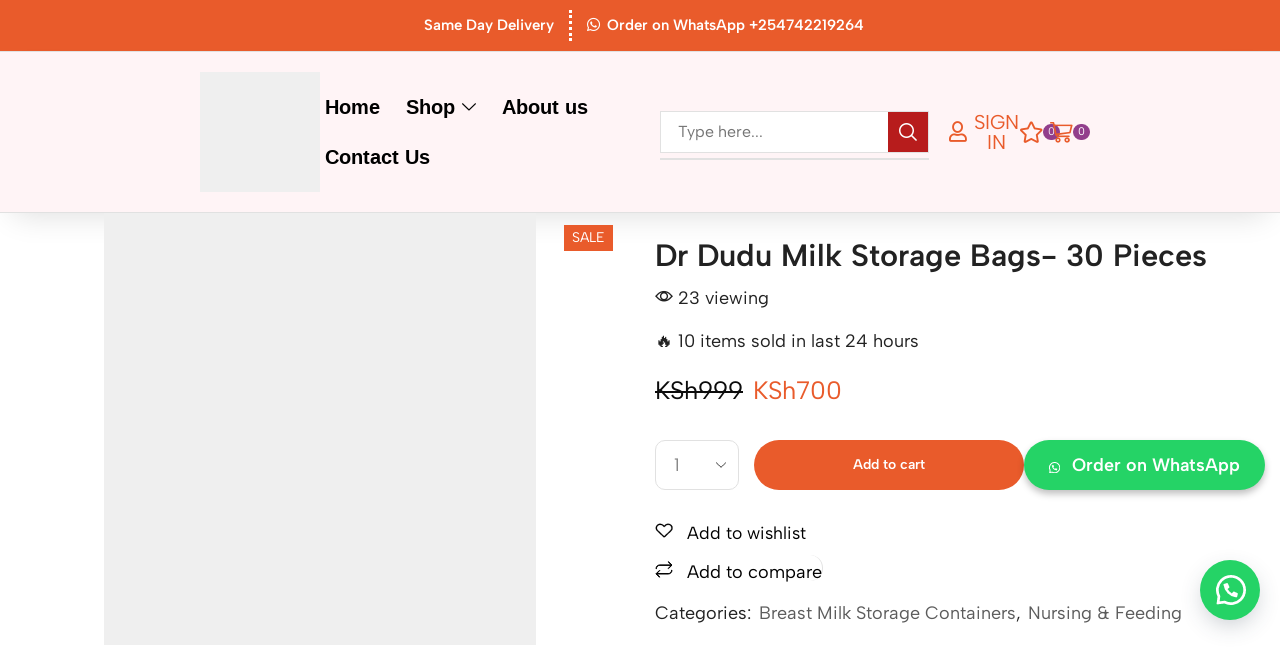

--- FILE ---
content_type: text/html; charset=UTF-8
request_url: https://tashbabystore.co.ke/product/dr-dudu-milk-storage-bags-30-pieces/
body_size: 109068
content:
<!DOCTYPE html><html lang="en-US" prefix="og: https://ogp.me/ns#" ><head><script data-no-optimize="1">var litespeed_docref=sessionStorage.getItem("litespeed_docref");litespeed_docref&&(Object.defineProperty(document,"referrer",{get:function(){return litespeed_docref}}),sessionStorage.removeItem("litespeed_docref"));</script> <meta charset="UTF-8" /><meta name="viewport" content="width=device-width, initial-scale=1.0, maximum-scale=1.0, user-scalable=0"/>
 <script data-cfasync="false" data-pagespeed-no-defer>var gtm4wp_datalayer_name = "dataLayer";
	var dataLayer = dataLayer || [];
	const gtm4wp_use_sku_instead = 0;
	const gtm4wp_currency = 'KES';
	const gtm4wp_product_per_impression = 10;
	const gtm4wp_clear_ecommerce = false;
	const gtm4wp_datalayer_max_timeout = 2000;</script> <title>Dr Dudu Milk Storage Bags- 30 Pieces - Tash Baby Store | Baby shop in Nairobi, Westlands Baby Store</title><meta name="description" content="The double zip-lock breast Milk Storage Bags- 30 protect and safely store your precious breast milk. They are strong and durable, and the double zipper"/><meta name="robots" content="follow, index, max-snippet:-1, max-video-preview:-1, max-image-preview:large"/><link rel="canonical" href="https://tashbabystore.co.ke/product/dr-dudu-milk-storage-bags-30-pieces/" /><meta property="og:locale" content="en_US" /><meta property="og:type" content="product" /><meta property="og:title" content="Dr Dudu Milk Storage Bags- 30 Pieces - Tash Baby Store | Baby shop in Nairobi, Westlands Baby Store" /><meta property="og:description" content="The double zip-lock breast Milk Storage Bags- 30 protect and safely store your precious breast milk. They are strong and durable, and the double zipper" /><meta property="og:url" content="https://tashbabystore.co.ke/product/dr-dudu-milk-storage-bags-30-pieces/" /><meta property="og:site_name" content="Tash Baby Store" /><meta property="og:updated_time" content="2025-10-27T12:45:15+03:00" /><meta property="og:image" content="https://tashbabystore.co.ke/wp-content/uploads/2023/02/IMG_7973-1.webp" /><meta property="og:image:secure_url" content="https://tashbabystore.co.ke/wp-content/uploads/2023/02/IMG_7973-1.webp" /><meta property="og:image:width" content="432" /><meta property="og:image:height" content="495" /><meta property="og:image:alt" content="Dr Dudu Milk Storage Bags- 30 Pieces" /><meta property="og:image:type" content="image/webp" /><meta property="product:price:amount" content="700" /><meta property="product:price:currency" content="KES" /><meta property="product:availability" content="instock" /><meta name="twitter:card" content="summary_large_image" /><meta name="twitter:title" content="Dr Dudu Milk Storage Bags- 30 Pieces - Tash Baby Store | Baby shop in Nairobi, Westlands Baby Store" /><meta name="twitter:description" content="The double zip-lock breast Milk Storage Bags- 30 protect and safely store your precious breast milk. They are strong and durable, and the double zipper" /><meta name="twitter:site" content="@tashbabyshop" /><meta name="twitter:creator" content="@tashbabyshop" /><meta name="twitter:image" content="https://tashbabystore.co.ke/wp-content/uploads/2023/02/IMG_7973-1.webp" /><meta name="twitter:label1" content="Price" /><meta name="twitter:data1" content="KSh700" /><meta name="twitter:label2" content="Availability" /><meta name="twitter:data2" content="In stock" /> <script type="application/ld+json" class="rank-math-schema-pro">{"@context":"https://schema.org","@graph":[{"@type":"Place","@id":"https://tashbabystore.co.ke/#place","geo":{"@type":"GeoCoordinates","latitude":"-1.2700495","longitude":"36.8095333"},"hasMap":"https://www.google.com/maps/search/?api=1&amp;query=-1.2700495,36.8095333","address":{"@type":"PostalAddress","streetAddress":"Leomar Court, 45 westlands road","addressRegion":"Westlands","addressCountry":"Kenya"}},{"@type":"Organization","@id":"https://tashbabystore.co.ke/#organization","name":"Tash Baby Store","url":"https://tashbabystore.co.ke","sameAs":["https://www.facebook.com/tashbabystore","https://twitter.com/tashbabyshop","https://instagram.com/tashbabystore","https://www.pinterest.com/tashbabys/"],"email":"tashbabystore@gmail.com","address":{"@type":"PostalAddress","streetAddress":"Leomar Court, 45 westlands road","addressRegion":"Westlands","addressCountry":"Kenya"},"logo":{"@type":"ImageObject","@id":"https://tashbabystore.co.ke/#logo","url":"https://tashbabystore.co.ke/wp-content/uploads/2024/07/Tash-logo1.webp","contentUrl":"https://tashbabystore.co.ke/wp-content/uploads/2024/07/Tash-logo1.webp","caption":"Tash Baby Store","inLanguage":"en-US","width":"450","height":"305"},"contactPoint":[{"@type":"ContactPoint","telephone":"+254742219264","contactType":"customer support"}],"location":{"@id":"https://tashbabystore.co.ke/#place"}},{"@type":"WebSite","@id":"https://tashbabystore.co.ke/#website","url":"https://tashbabystore.co.ke","name":"Tash Baby Store","publisher":{"@id":"https://tashbabystore.co.ke/#organization"},"inLanguage":"en-US"},{"@type":"ImageObject","@id":"https://tashbabystore.co.ke/wp-content/uploads/2023/02/IMG_7973-1.webp","url":"https://tashbabystore.co.ke/wp-content/uploads/2023/02/IMG_7973-1.webp","width":"432","height":"495","inLanguage":"en-US"},{"@type":"BreadcrumbList","@id":"https://tashbabystore.co.ke/product/dr-dudu-milk-storage-bags-30-pieces/#breadcrumb","itemListElement":[{"@type":"ListItem","position":"1","item":{"@id":"https://tashbabystore.co.ke","name":"Home"}},{"@type":"ListItem","position":"2","item":{"@id":"https://tashbabystore.co.ke/product/dr-dudu-milk-storage-bags-30-pieces/","name":"Dr Dudu Milk Storage Bags- 30 Pieces"}}]},{"@type":"ItemPage","@id":"https://tashbabystore.co.ke/product/dr-dudu-milk-storage-bags-30-pieces/#webpage","url":"https://tashbabystore.co.ke/product/dr-dudu-milk-storage-bags-30-pieces/","name":"Dr Dudu Milk Storage Bags- 30 Pieces - Tash Baby Store | Baby shop in Nairobi, Westlands Baby Store","datePublished":"2023-02-23T14:04:27+03:00","dateModified":"2025-10-27T12:45:15+03:00","isPartOf":{"@id":"https://tashbabystore.co.ke/#website"},"primaryImageOfPage":{"@id":"https://tashbabystore.co.ke/wp-content/uploads/2023/02/IMG_7973-1.webp"},"inLanguage":"en-US","breadcrumb":{"@id":"https://tashbabystore.co.ke/product/dr-dudu-milk-storage-bags-30-pieces/#breadcrumb"}},{"@type":"Product","name":"Dr Dudu Milk Storage Bags- 30 Pieces - Tash Baby Store | Baby shop in Nairobi, Westlands Baby Store","description":"The double zip-lock\u00a0breast Milk Storage Bags- 30 protect and safely store your precious breast milk. They are strong and durable, and the double zipper ensures no leaks. Get the Milk Storage Bags- 30\u00a0 here today...","category":"Nursing &amp; Feeding &gt; Breast Milk Storage Containers","mainEntityOfPage":{"@id":"https://tashbabystore.co.ke/product/dr-dudu-milk-storage-bags-30-pieces/#webpage"},"image":[{"@type":"ImageObject","url":"https://tashbabystore.co.ke/wp-content/uploads/2023/02/IMG_7973-1.webp","height":"495","width":"432"}],"offers":{"@type":"Offer","price":"700","priceCurrency":"KES","priceValidUntil":"2027-12-31","availability":"http://schema.org/InStock","itemCondition":"NewCondition","url":"https://tashbabystore.co.ke/product/dr-dudu-milk-storage-bags-30-pieces/","seller":{"@type":"Organization","@id":"https://tashbabystore.co.ke/","name":"Tash Baby Store","url":"https://tashbabystore.co.ke","logo":"https://tashbabystore.co.ke/wp-content/uploads/2024/07/Tash-logo1.webp"}},"@id":"https://tashbabystore.co.ke/product/dr-dudu-milk-storage-bags-30-pieces/#richSnippet"}]}</script> <link rel='dns-prefetch' href='//www.google.com' /><link rel='dns-prefetch' href='//cdnjs.cloudflare.com' /><link rel='dns-prefetch' href='//fonts.googleapis.com' /><link rel='dns-prefetch' href='//fonts.gstatic.com' /><link rel='dns-prefetch' href='//www.googletagmanager.com' /><link rel='dns-prefetch' href='//www.google-analytics.com' /><link rel='preconnect' href='https://cdnjs.cloudflare.com' /><link rel="alternate" type="application/rss+xml" title="Tash Baby Store | Baby shop in Nairobi, Westlands &raquo; Feed" href="https://tashbabystore.co.ke/feed/" /><link rel="alternate" type="application/rss+xml" title="Tash Baby Store | Baby shop in Nairobi, Westlands &raquo; Comments Feed" href="https://tashbabystore.co.ke/comments/feed/" /><link rel="alternate" type="application/rss+xml" title="Tash Baby Store | Baby shop in Nairobi, Westlands &raquo; Dr Dudu Milk Storage Bags- 30 Pieces Comments Feed" href="https://tashbabystore.co.ke/product/dr-dudu-milk-storage-bags-30-pieces/feed/" /><style id='wp-img-auto-sizes-contain-inline-css' type='text/css'>img:is([sizes=auto i],[sizes^="auto," i]){contain-intrinsic-size:3000px 1500px}
/*# sourceURL=wp-img-auto-sizes-contain-inline-css */</style><style id="litespeed-ccss">#sales-booster-popup{position:fixed;left:20px;bottom:20px;font-size:1rem;background:var(--et_white-2-dark,#fff);z-index:7;max-width:400px;width:calc(100vw - 40px);box-shadow:0px 0px 7px 0px rgba(0,0,0,.1)}#sales-booster-popup .close{margin:10px;color:#888;line-height:1;display:inline-flex;align-items:center;justify-content:center}#sales-booster-popup .sales-booster-popup-inner{display:flex;align-items:center;padding:20px 25px 20px 20px}#sales-booster-popup:not(.loaded){opacity:0;visibility:hidden}#sales-booster-popup.animation-slide_right:not(.loaded){transform:translateX(-30px)}@media only screen and (max-width:992px){#sales-booster-popup{left:15px;bottom:15px}#sales-booster-popup .sales-booster-popup-inner{padding:10px 15px 10px 10px}}ul{box-sizing:border-box}:root{--wp--preset--font-size--normal:16px;--wp--preset--font-size--huge:42px}.screen-reader-text{border:0;clip:rect(1px,1px,1px,1px);clip-path:inset(50%);height:1px;margin:-1px;overflow:hidden;padding:0;position:absolute;width:1px;word-wrap:normal!important}:root{--wp--preset--aspect-ratio--square:1;--wp--preset--aspect-ratio--4-3:4/3;--wp--preset--aspect-ratio--3-4:3/4;--wp--preset--aspect-ratio--3-2:3/2;--wp--preset--aspect-ratio--2-3:2/3;--wp--preset--aspect-ratio--16-9:16/9;--wp--preset--aspect-ratio--9-16:9/16;--wp--preset--color--black:#000;--wp--preset--color--cyan-bluish-gray:#abb8c3;--wp--preset--color--white:#fff;--wp--preset--color--pale-pink:#f78da7;--wp--preset--color--vivid-red:#cf2e2e;--wp--preset--color--luminous-vivid-orange:#ff6900;--wp--preset--color--luminous-vivid-amber:#fcb900;--wp--preset--color--light-green-cyan:#7bdcb5;--wp--preset--color--vivid-green-cyan:#00d084;--wp--preset--color--pale-cyan-blue:#8ed1fc;--wp--preset--color--vivid-cyan-blue:#0693e3;--wp--preset--color--vivid-purple:#9b51e0;--wp--preset--gradient--vivid-cyan-blue-to-vivid-purple:linear-gradient(135deg,rgba(6,147,227,1) 0%,#9b51e0 100%);--wp--preset--gradient--light-green-cyan-to-vivid-green-cyan:linear-gradient(135deg,#7adcb4 0%,#00d082 100%);--wp--preset--gradient--luminous-vivid-amber-to-luminous-vivid-orange:linear-gradient(135deg,rgba(252,185,0,1) 0%,rgba(255,105,0,1) 100%);--wp--preset--gradient--luminous-vivid-orange-to-vivid-red:linear-gradient(135deg,rgba(255,105,0,1) 0%,#cf2e2e 100%);--wp--preset--gradient--very-light-gray-to-cyan-bluish-gray:linear-gradient(135deg,#eee 0%,#a9b8c3 100%);--wp--preset--gradient--cool-to-warm-spectrum:linear-gradient(135deg,#4aeadc 0%,#9778d1 20%,#cf2aba 40%,#ee2c82 60%,#fb6962 80%,#fef84c 100%);--wp--preset--gradient--blush-light-purple:linear-gradient(135deg,#ffceec 0%,#9896f0 100%);--wp--preset--gradient--blush-bordeaux:linear-gradient(135deg,#fecda5 0%,#fe2d2d 50%,#6b003e 100%);--wp--preset--gradient--luminous-dusk:linear-gradient(135deg,#ffcb70 0%,#c751c0 50%,#4158d0 100%);--wp--preset--gradient--pale-ocean:linear-gradient(135deg,#fff5cb 0%,#b6e3d4 50%,#33a7b5 100%);--wp--preset--gradient--electric-grass:linear-gradient(135deg,#caf880 0%,#71ce7e 100%);--wp--preset--gradient--midnight:linear-gradient(135deg,#020381 0%,#2874fc 100%);--wp--preset--font-size--small:13px;--wp--preset--font-size--medium:20px;--wp--preset--font-size--large:36px;--wp--preset--font-size--x-large:42px;--wp--preset--font-family--inter:"Inter",sans-serif;--wp--preset--font-family--cardo:Cardo;--wp--preset--spacing--20:.44rem;--wp--preset--spacing--30:.67rem;--wp--preset--spacing--40:1rem;--wp--preset--spacing--50:1.5rem;--wp--preset--spacing--60:2.25rem;--wp--preset--spacing--70:3.38rem;--wp--preset--spacing--80:5.06rem;--wp--preset--shadow--natural:6px 6px 9px rgba(0,0,0,.2);--wp--preset--shadow--deep:12px 12px 50px rgba(0,0,0,.4);--wp--preset--shadow--sharp:6px 6px 0px rgba(0,0,0,.2);--wp--preset--shadow--outlined:6px 6px 0px -3px rgba(255,255,255,1),6px 6px rgba(0,0,0,1);--wp--preset--shadow--crisp:6px 6px 0px rgba(0,0,0,1)}.fa,.fab,.far,.fas{-moz-osx-font-smoothing:grayscale;-webkit-font-smoothing:antialiased;display:inline-block;font-style:normal;font-variant:normal;text-rendering:auto;line-height:1}.fa-caret-right:before{content:"\f0da"}.fa-home:before{content:"\f015"}.fa-truck:before{content:"\f0d1"}.fa-user:before{content:"\f007"}.fa-whatsapp:before{content:"\f232"}.fab{font-family:"Font Awesome 5 Brands"}.fab,.far{font-weight:400}.fa,.far,.fas{font-family:"Font Awesome 5 Free"}.fa,.fas{font-weight:900}.woocommerce form .form-row .required{visibility:visible}.floating_button{position:fixed!important;width:60px!important;height:60px!important;bottom:20px!important;background-color:#25d366!important;color:#fff!important;border-radius:50px!important;text-align:center!important;box-shadow:0 8px 25px -5px rgba(45,62,79,.3)!important;z-index:9999999!important;text-decoration:none}.label-container{position:fixed!important;bottom:33px!important;display:table!important;visibility:hidden!important;z-index:9999999!important}.label-text{color:#43474e!important;background:#f5f7f9!important;display:inline-block;padding:7px!important;border-radius:3px!important;font-size:14px;bottom:15px}.floating_button:before{content:url('data:image/svg+xml;utf8,<svg xmlns="http://www.w3.org/2000/svg" viewBox="0 0 24 24" width="30px" height="30px"><path fill="%23fff" d="M3.516 3.516c4.686-4.686 12.284-4.686 16.97 0 4.686 4.686 4.686 12.283 0 16.97a12.004 12.004 0 01-13.754 2.299l-5.814.735a.392.392 0 01-.438-.44l.748-5.788A12.002 12.002 0 013.517 3.517zm3.61 17.043l.3.158a9.846 9.846 0 0011.534-1.758c3.843-3.843 3.843-10.074 0-13.918-3.843-3.843-10.075-3.843-13.918 0a9.846 9.846 0 00-1.747 11.554l.16.303-.51 3.942a.196.196 0 00.219.22l3.961-.501zm6.534-7.003l-.933 1.164a9.843 9.843 0 01-3.497-3.495l1.166-.933a.792.792 0 00.23-.94L9.561 6.96a.793.793 0 00-.924-.445 1291.6 1291.6 0 00-2.023.524.797.797 0 00-.588.88 11.754 11.754 0 0010.005 10.005.797.797 0 00.88-.587l.525-2.023a.793.793 0 00-.445-.923L14.6 13.327a.792.792 0 00-.94.23z"/></svg>')!important;position:relative!important;color:#fff!important;font-size:30px!important;display:block!important;width:60px;top:0!important;font-style:normal!important;font-weight:400!important;font-variant:normal!important;text-transform:none!important;line-height:1!important;text-align:center!important;-webkit-font-smoothing:antialiased!important;-moz-osx-font-smoothing:grayscale!important}.elementor-screen-only,.screen-reader-text{position:absolute;top:-10000em;width:1px;height:1px;margin:-1px;padding:0;overflow:hidden;clip:rect(0,0,0,0);border:0}.elementor *,.elementor :after,.elementor :before{box-sizing:border-box}.elementor a{box-shadow:none;text-decoration:none}.elementor img{height:auto;max-width:100%;border:none;border-radius:0;box-shadow:none}.elementor-element{--flex-direction:initial;--flex-wrap:initial;--justify-content:initial;--align-items:initial;--align-content:initial;--gap:initial;--flex-basis:initial;--flex-grow:initial;--flex-shrink:initial;--order:initial;--align-self:initial;flex-basis:var(--flex-basis);flex-grow:var(--flex-grow);flex-shrink:var(--flex-shrink);order:var(--order);align-self:var(--align-self)}:root{--page-title-display:block}h1.entry-title{display:var(--page-title-display)}.elementor-section{position:relative}.elementor-section .elementor-container{display:flex;margin-right:auto;margin-left:auto;position:relative}@media (max-width:1024px){.elementor-section .elementor-container{flex-wrap:wrap}}.elementor-widget-wrap{position:relative;width:100%;flex-wrap:wrap;align-content:flex-start}.elementor:not(.elementor-bc-flex-widget) .elementor-widget-wrap{display:flex}.elementor-widget-wrap>.elementor-element{width:100%}.elementor-widget{position:relative}.elementor-widget:not(:last-child){margin-bottom:20px}.elementor-column{position:relative;min-height:1px;display:flex}.elementor-column-gap-default>.elementor-column>.elementor-element-populated{padding:10px}@media (min-width:768px){.elementor-column.elementor-col-16{width:16.666%}}@media (max-width:767px){.elementor-column{width:100%}}@media (prefers-reduced-motion:no-preference){html{scroll-behavior:smooth}}.e-con{--border-radius:0;--border-top-width:0px;--border-right-width:0px;--border-bottom-width:0px;--border-left-width:0px;--border-style:initial;--border-color:initial;--container-widget-width:100%;--container-widget-height:initial;--container-widget-flex-grow:0;--container-widget-align-self:initial;--content-width:min(100%,var(--container-max-width,1140px));--width:100%;--min-height:initial;--height:auto;--text-align:initial;--margin-top:0px;--margin-right:0px;--margin-bottom:0px;--margin-left:0px;--padding-top:var(--container-default-padding-top,10px);--padding-right:var(--container-default-padding-right,10px);--padding-bottom:var(--container-default-padding-bottom,10px);--padding-left:var(--container-default-padding-left,10px);--position:relative;--z-index:revert;--overflow:visible;--gap:var(--widgets-spacing,20px);--overlay-mix-blend-mode:initial;--overlay-opacity:1;--e-con-grid-template-columns:repeat(3,1fr);--e-con-grid-template-rows:repeat(2,1fr);position:var(--position);width:var(--width);min-width:0;min-height:var(--min-height);height:var(--height);border-radius:var(--border-radius);z-index:var(--z-index);overflow:var(--overflow);--flex-wrap-mobile:wrap;margin-block-start:var(--margin-block-start);margin-inline-end:var(--margin-inline-end);margin-block-end:var(--margin-block-end);margin-inline-start:var(--margin-inline-start);padding-inline-start:var(--padding-inline-start);padding-inline-end:var(--padding-inline-end);--margin-block-start:var(--margin-top);--margin-block-end:var(--margin-bottom);--margin-inline-start:var(--margin-left);--margin-inline-end:var(--margin-right);--padding-inline-start:var(--padding-left);--padding-inline-end:var(--padding-right);--padding-block-start:var(--padding-top);--padding-block-end:var(--padding-bottom);--border-block-start-width:var(--border-top-width);--border-block-end-width:var(--border-bottom-width);--border-inline-start-width:var(--border-left-width);--border-inline-end-width:var(--border-right-width)}.e-con.e-flex{--flex-direction:column;--flex-basis:auto;--flex-grow:0;--flex-shrink:1;flex:var(--flex-grow) var(--flex-shrink) var(--flex-basis)}.e-con-full,.e-con>.e-con-inner{text-align:var(--text-align);padding-block-start:var(--padding-block-start);padding-block-end:var(--padding-block-end)}.e-con-full.e-flex,.e-con.e-flex>.e-con-inner{flex-direction:var(--flex-direction)}.e-con,.e-con>.e-con-inner{display:var(--display)}.e-con-boxed.e-flex{flex-direction:column;flex-wrap:nowrap;justify-content:normal;align-items:normal;align-content:normal}.e-con-boxed{text-align:initial;gap:initial}.e-con.e-flex>.e-con-inner{flex-wrap:var(--flex-wrap);justify-content:var(--justify-content);align-items:var(--align-items);align-content:var(--align-content);flex-basis:auto;flex-grow:1;flex-shrink:1;align-self:auto}.e-con>.e-con-inner{gap:var(--gap);width:100%;max-width:var(--content-width);margin:0 auto;padding-inline-start:0;padding-inline-end:0;height:100%}.e-con .elementor-widget.elementor-widget{margin-block-end:0}.e-con:before{content:var(--background-overlay);display:block;position:absolute;mix-blend-mode:var(--overlay-mix-blend-mode);opacity:var(--overlay-opacity);border-radius:var(--border-radius);border-style:var(--border-style);border-color:var(--border-color);border-block-start-width:var(--border-block-start-width);border-inline-end-width:var(--border-inline-end-width);border-block-end-width:var(--border-block-end-width);border-inline-start-width:var(--border-inline-start-width);top:calc(0px - var(--border-top-width));left:calc(0px - var(--border-left-width));width:max(100% + var(--border-left-width) + var(--border-right-width),100%);height:max(100% + var(--border-top-width) + var(--border-bottom-width),100%)}.e-con .elementor-widget{min-width:0}.e-con>.e-con-inner>.elementor-widget>.elementor-widget-container,.e-con>.elementor-widget>.elementor-widget-container{height:100%}.e-con.e-con>.e-con-inner>.elementor-widget,.elementor.elementor .e-con>.elementor-widget{max-width:100%}@media (max-width:767px){.e-con.e-flex{--width:100%;--flex-wrap:var(--flex-wrap-mobile)}}.elementor-heading-title{padding:0;margin:0;line-height:1}.elementor-button{display:inline-block;line-height:1;background-color:#69727d;font-size:15px;padding:12px 24px;border-radius:3px;color:#fff;fill:#fff;text-align:center}.elementor-button:visited{color:#fff}.elementor-button-content-wrapper{display:flex;justify-content:center;flex-direction:row;gap:5px}.elementor-button span{text-decoration:inherit}@media (max-width:767px){.elementor .elementor-hidden-mobile{display:none}}@media (min-width:768px) and (max-width:1024px){.elementor .elementor-hidden-tablet{display:none}}@media (min-width:1025px) and (max-width:99999px){.elementor .elementor-hidden-desktop{display:none}}:root{--swiper-theme-color:#007aff}.swiper-slide{flex-shrink:0;width:100%;height:100%;position:relative}:root{--swiper-navigation-size:44px}.elementor-element,.elementor-lightbox{--swiper-theme-color:#000;--swiper-navigation-size:44px;--swiper-pagination-bullet-size:6px;--swiper-pagination-bullet-horizontal-gap:6px}.elementor-kit-6{--e-global-color-primary:#e95b2b;--e-global-color-secondary:#923e8c;--e-global-color-text:#5f6364;--e-global-color-accent:#61ce70;--e-global-color-a539bb5:#fff;--e-global-color-7718fc1:#fff4f6;--e-global-color-b29fceb:#e6f5fc;--e-global-typography-primary-font-family:"Roboto";--e-global-typography-primary-font-weight:600;--e-global-typography-secondary-font-family:"Roboto Slab";--e-global-typography-secondary-font-weight:400;--e-global-typography-text-font-family:"Roboto";--e-global-typography-text-font-weight:400;--e-global-typography-accent-font-family:"Roboto";--e-global-typography-accent-font-weight:500}.e-con{--container-max-width:1140px}.elementor-widget:not(:last-child){margin-block-end:20px}.elementor-element{--widgets-spacing:20px 20px}h1.entry-title{display:var(--page-title-display)}@media (max-width:1024px){.e-con{--container-max-width:1024px}}@media (max-width:767px){.e-con{--container-max-width:767px}}.elementor-location-header:before{content:"";display:table;clear:both}.swiper-slide{will-change:transform;border-style:solid;border-width:0;overflow:hidden}.swiper-slide a{display:inline}.elementor-item:after,.elementor-item:before{display:block;position:absolute}.elementor-item:not(:hover):not(:focus):not(.elementor-item-active):not(.highlighted):after,.elementor-item:not(:hover):not(:focus):not(.elementor-item-active):not(.highlighted):before{opacity:0}*{padding:0;margin:0}img{max-width:100%;height:auto}html{font-family:sans-serif;-ms-text-size-adjust:100%;-webkit-text-size-adjust:100%;font-size:14px;margin-right:0!important}body{--et_font-color:#555;margin:0;font-family:-apple-system,system-ui,BlinkMacSystemFont,"Segoe UI",Verdana,sans-serif,"Apple Color Emoji","Segoe UI Emoji","Segoe UI Symbol";-webkit-font-smoothing:antialiased;-moz-osx-font-smoothing:grayscale;font-size:14px;color:var(--et_font-color)!important;height:auto!important;background-color:var(--et_container-bg-color,transparent);--product-stock-step-1-active-color:var(--et_green-color);--product-stock-step-2-active-color:var(--et_orange-color);--product-stock-step-3-active-color:var(--et_red-color);--h1-size-proportion:2.5714;--h2-size-proportion:1.7142;--h3-size-proportion:1.7142;--h4-size-proportion:1.2857;--h5-size-proportion:1;--h6-size-proportion:.8571;--h1-line-height:1.2;--h2-line-height:var(--h1-line-height);--h3-line-height:var(--h1-line-height);--h4-line-height:var(--h1-line-height);--h5-line-height:var(--h1-line-height);--h6-line-height:var(--h1-line-height);--product-title-size-proportion:1.14;--product-title-line-height:1.5;--et_main-color:#888;--et_dark-color:#222;--et_active-color:#a4004f;--et_red-color:#c62828;--et_green-color:#2e7d32;--et_blue-color:#1565c0;--et_orange-color:#f57f17;--et_yellow-color:#fdd835;--et_border-color:#e1e1e1;--et_light-color:#f7f7f7;--et_light-color2:#f2f2f2;--et_white-2-dark:#fff;--et_dark-2-white:#222;--et_select-arrow-closed:url([data-uri]);--et_select-arrow-opened:url([data-uri]);--et_404-page-bg-image:url('/wp-content/images/404.png');--et_link-color:var(--et_dark-2-white);--et_link-hover-color:var(--et_main-color);--et_btn-color:var(--et_dark-2-white);--et_btn-bg-color:var(--et_light-color2);--et_btn-br-color:var(--et_light-color2);--et_btn-color-hover:#fff;--et_btn-bg-color-hover:var(--et_active-color);--et_btn-br-color-hover:var(--et_active-color);--et_btn-bordered-color:var(--et_dark-color);--et_btn-bordered-bg-color:transparent;--et_btn-bordered-br-color:var(--et_border-color);--et_btn-bordered-color-hover:var(--et_dark-color);--et_btn-bordered-bg-color-hover:#fff;--et_btn-bordered-br-color-hover:var(--et_border-color);--et_btn-active-color:#fff;--et_btn-active-bg-color:var(--et_active-color);--et_btn-active-br-color:var(--et_active-color);--et_btn-active-color-hover:#fff;--et_btn-active-bg-color-hover:var(--et_active-color);--et_btn-active-br-color-hover:var(--et_active-color);--et_btn-light-color:#fff;--et_btn-light-bg-color:var(--et_btn-bg-color);--et_btn-light-br-color:var(--et_border-color);--et_btn-light-text-transform:uppercase;--et_btn-light-color-hover:#fff;--et_btn-light-bg-color-hover:var(--et_active-color);--et_btn-light-br-color-hover:var(--et_active-color);--et_btn-dark-color:#fff;--et_btn-dark-bg-color:var(--et_dark-color);--et_btn-dark-br-color:var(--et_dark-color);--et_btn-dark-color-hover:#fff;--et_btn-dark-bg-color-hover:#4c4c4c;--et_btn-dark-br-color-hover:#4c4c4c;--et_dark-2-white-0:rgba(0,0,0,0);--et_dark-2-white-01:rgba(0,0,0,.1);--et_dark-2-white-02:rgba(0,0,0,.2);--et_dark-2-white-03:rgba(0,0,0,.3);--et_dark-2-white-08:rgba(0,0,0,.8);--et_dark-2-white-002:rgba(0,0,0,.02);--et_white-2-dark-0:rgba(255,255,255,0);--et_white-2-dark-01:rgba(255,255,255,.1);--et_white-2-dark-05:rgba(255,255,255,.5);--et_white-2-dark-07:rgba(255,255,255,.7);--et_white-2-dark-09:rgba(255,255,255,.9);--et_dark-2-light-dark:var(--et_dark-color);--et_white-2-light-dark:#fff}nav,section{display:block}a{background-color:transparent}h1{margin:0 0 .67em}ul{margin-top:0;margin-bottom:10px}ul ul{margin-bottom:0}h1{margin-top:0;font-size:calc(var(--h1-size-proportion)*1rem);line-height:var(--h1-line-height);font-weight:400;margin-bottom:.5rem;color:var(--et_dark-2-white)}h2{line-height:var(--h2-line-height);color:var(--et_dark-2-white)}h3{line-height:var(--h3-line-height);color:var(--et_dark-2-white)}h2,h3{margin-top:0;font-size:calc(var(--h2-size-proportion)*1rem);font-weight:400;margin-bottom:.7rem}h3{font-size:calc(var(--h3-size-proportion)*1rem)}p{margin-bottom:1.43rem;line-height:var(--p-line-height,1.6);font-size:var(--p-font-size,1.14rem)}.type-product ul{margin-bottom:1.43em}.type-product li{margin-bottom:.5em;line-height:1.8;font-size:1.14rem}.type-product ul{padding-left:20px}body ::-webkit-scrollbar{width:3px;height:3px;background:var(--et_border-color)}body ::-webkit-scrollbar-thumb{background:#bbb}.et-overflow-hidden{overflow:hidden}.page-wrapper{position:relative;z-index:1;background-color:var(--et_container-bg-color,transparent)}.template-container{position:relative;overflow:hidden}.screen-reader-text{clip:rect(1px,1px,1px,1px);height:1px;overflow:hidden;position:absolute!important;width:1px;word-wrap:normal!important}html{font-family:sans-serif;-ms-text-size-adjust:100%;-webkit-text-size-adjust:100%}nav,section{display:block}img{border:0;vertical-align:middle}svg:not(:root){overflow:hidden}button,input{color:inherit;font:inherit;margin:0}button{overflow:visible}button{text-transform:none}button{-webkit-appearance:button}button::-moz-focus-inner,input::-moz-focus-inner{border:0;padding:0}input{line-height:normal}input[type=checkbox]{-webkit-box-sizing:border-box;box-sizing:border-box;padding:0}input[type=search]{-webkit-appearance:textfield;-webkit-box-sizing:content-box;box-sizing:content-box}input[type=search]::-webkit-search-cancel-button,input[type=search]::-webkit-search-decoration{-webkit-appearance:none}*,:after,:before{-webkit-box-sizing:border-box;box-sizing:border-box}body{line-height:1.42857143;background-color:#fff}button,input{font-family:inherit;font-size:inherit;line-height:inherit}.container{margin-right:auto;margin-left:auto;padding-left:15px;padding-right:15px}@media (min-width:768px){.container{width:750px}}@media (min-width:992px){.container{width:970px}}@media (min-width:1200px){.container,.et-container,div.container{width:100%}}.row{margin-left:-15px;margin-right:-15px}.col-md-12{position:relative;min-height:1px;padding-left:15px;padding-right:15px}@media (min-width:992px){.col-md-12{float:left}.col-md-12{width:100%}}label{display:inline-block;max-width:100%;margin-bottom:5px}input[type=search]{-webkit-box-sizing:border-box;box-sizing:border-box;-webkit-appearance:none}input[type=checkbox]{margin:4px 0 0;line-height:normal}.form-control{display:block;width:100%;height:34px;padding:6px 12px;font-size:14px;line-height:1.42857143;color:#555;background-color:var(--et_container-bg-color,#fff);background-image:none;border:1px solid #ccc;border-radius:4px;-webkit-box-shadow:inset 0 1px 1px rgba(0,0,0,.075);box-shadow:inset 0 1px 1px rgba(0,0,0,.075)}.form-control::-moz-placeholder{color:#999;opacity:1}.form-control:-ms-input-placeholder{color:#999}.form-control::-webkit-input-placeholder{color:#999}.form-control::-ms-expand{border:0;background-color:transparent}.clearfix:after,.clearfix:before,.container:after,.container:before,.row:after,.row:before{content:" ";display:table}.clearfix:after,.container:after,.row:after{clear:both}.hidden{display:none!important}.btn,.button,form button{display:inline-block;border-radius:0;border:1px solid var(--et_btn-br-color);color:var(--et_btn-color);-webkit-text-fill-color:currentColor;text-transform:uppercase;font-size:var(--et_btn-size,.85rem);text-align:center;line-height:1;padding:.75rem 2.2rem;height:var(--et_inputs-height,2.642rem);background-color:var(--et_btn-bg-color);-webkit-backface-visibility:hidden;backface-visibility:hidden;-webkit-box-sizing:border-box;box-sizing:border-box}.woocommerce-Button{height:auto;color:var(--et_btn-color);background-color:var(--et_btn-bg-color);border-color:var(--et_btn-br-color)}.btn-checkout,.mini-cart-buttons .btn-checkout{color:var(--et_btn-active-color);background-color:var(--et_btn-active-bg-color);border-color:var(--et_btn-active-br-color)}.btn:not(.black):not(.active):not(.bordered):not(.style-custom){color:var(--et_btn-color);background-color:var(--et_btn-bg-color);border-color:var(--et_btn-br-color)}.btn.medium{font-size:.85rem;height:auto}input[type=checkbox]{display:inline-block;border-radius:0;padding:0;position:relative;margin-right:4px;width:var(--et_inputs-radio-size);height:var(--et_inputs-radio-size)}input[type=email],input[type=password],input[type=search],input[type=text]{border:1px solid var(--et_inputs-border-color,var(--et_border-color));background-color:var(--et_inputs-bg-color,var(--et_white-2-light-dark));outline:0;border-radius:var(--et_inputs-border-radius,0);width:100%;color:var(--et_dark-2-white);font-size:1.14rem;-webkit-box-shadow:none;box-shadow:none;text-align:start}input[type=email],input[type=password],input[type=search],input[type=text]{height:var(--et_inputs-height,2.642rem);line-height:2rem;padding:0 1.07em;-webkit-appearance:none}input.form-control:-moz-placeholder,input.form-control:-ms-input-placeholder,input.form-control::-moz-placeholder,input.form-control::-webkit-input-placeholder,input:-moz-placeholder,input:-ms-input-placeholder,input::-moz-placeholder,input::-webkit-input-placeholder{color:var(--et_main-color)}.form-control{-webkit-appearance:none}a{text-decoration:none;-webkit-text-decoration-skip-ink:none;text-decoration-skip-ink:none;color:var(--et_link-color)}span.active{color:var(--et_active-color)}.et_b-icon svg{fill:currentColor}.et_b-icon svg{width:1em}.et_b-icon svg{height:1em}.et-content-dropdown:not(.static){position:relative}.et-mini-content{font-size:var(--content-zoom)}.et-mini-content{text-transform:none;text-align:start;color:var(--et_dark-2-white);background-color:var(--et_white-2-dark);top:100%;position:absolute;z-index:9999;opacity:0;visibility:hidden}.et-mini-content.full-bottom{top:auto;bottom:100%}.et-mini-content:not(.active)::-webkit-scrollbar{display:none}.et_b-loader{position:relative;width:100%;height:100%}.et_b-loader:before{content:'';border:1px solid #e1e1e1;border-left-color:#888;width:16px;height:16px;border-radius:50%;position:absolute;top:calc(50% - 8px);left:calc(50% - 8px);-webkit-animation:rotate .3s infinite linear;animation:rotate .3s infinite linear}.et-quantity{--et-quantity-proportion:1.5em;font-size:.75em;position:relative;-webkit-text-fill-color:currentColor;display:-webkit-inline-box;display:-ms-inline-flexbox;display:inline-flex;-webkit-box-align:center;-ms-flex-align:center;align-items:center;-webkit-box-pack:center;-ms-flex-pack:center;justify-content:center;border-radius:50%;line-height:.75em;width:var(--et-quantity-proportion);height:var(--et-quantity-proportion);text-align:center}.et_b-tab-content{-webkit-animation:fadeIn .3s;animation:fadeIn .3s;margin-top:-10px;margin-bottom:-10px}.et_b-tab-content:not(.active){display:none}.et_b-tab-content .widget>ul>li:not(.opened):last-child>a{padding-bottom:10px}.et_b-tab-content,.et_b-tab-content .widget,.et_b-tab-content a,.et_b-tab-content li,.et_b-tab-content ul{text-align:inherit;-webkit-box-pack:inherit;-ms-flex-pack:inherit;justify-content:inherit}.et_b-tab-content .widget .cat-item a{display:-webkit-box;display:-ms-flexbox;display:flex;position:relative;font-size:100%;width:100%;color:currentColor;-webkit-text-fill-color:currentColor;margin:0;padding:10px 0;white-space:normal}.et_b-tabs{display:-webkit-box;display:-ms-flexbox;display:flex;-ms-flex-pack:distribute;justify-content:space-around;margin-bottom:15px}.et_b-tabs-wrapper{overflow:hidden;width:100%}.et_b-tabs .et-tab{position:relative;color:currentColor;-webkit-text-fill-color:currentColor;padding:0 5px 10px;-webkit-box-flex:1;-ms-flex:1;flex:1;text-align:center;opacity:.5;white-space:nowrap;text-transform:uppercase;border-bottom:1px solid currentColor}.et_b-tabs .et-tab:not(.active){overflow:hidden;text-overflow:ellipsis}.et_b-tabs .et-tab.active{opacity:1}.et-content-right .ajax-search-form .ajax-results-wrapper,.et-content-right .et-mini-content{right:0}.et-quantity{top:-7px;margin-left:-7px}.et_b-tab-content .cat-parent>a{padding-right:20px}.et_b-tabs .et-tab:after{position:absolute;bottom:-1px;z-index:12;content:'';height:2px;width:0;right:0;background:currentColor}.et_b-tabs .et-tab.active:after{width:100%;left:0;right:auto}.et_column{float:left}.content-page{padding-bottom:5.65em}.text-left{text-align:start}.align-center,.text-center{text-align:center}.text-nowrap{white-space:nowrap;overflow:hidden;text-overflow:ellipsis}.justify-content-start{-webkit-box-pack:start;-ms-flex-pack:start;justify-content:flex-start}.justify-content-center{-webkit-box-pack:center;-ms-flex-pack:center;justify-content:center;text-align:center}.justify-content-between{-webkit-box-pack:justify;-ms-flex-pack:justify;justify-content:space-between}.align-items-center{-webkit-box-align:center;-ms-flex-align:center;align-items:center}.align-items-stretch{-webkit-box-align:stretch;-ms-flex-align:stretch;align-items:stretch}.full-width{width:100%}.flex{display:-webkit-box;display:-ms-flexbox;display:flex}.flex-inline{display:-webkit-inline-box;display:-ms-inline-flexbox;display:inline-flex}.flex-col{-ms-flex-wrap:wrap;flex-wrap:wrap}.flex-col{-webkit-box-orient:vertical;-webkit-box-direction:normal;-ms-flex-direction:column;flex-direction:column}.flex-basis-full{-ms-flex-preferred-size:100%;flex-basis:100%}.flex-wrap{-ms-flex-wrap:wrap;flex-wrap:wrap}.flex-nowrap{-ms-flex-wrap:nowrap;flex-wrap:nowrap}.inline-block{display:inline-block}@media only screen and (max-width:992px){.mob-full-width{width:100%!important}.mob-full-width-children>*{width:100%}}@media only screen and (min-width:993px){.dt-hide{display:none}}.currentColor{color:currentColor}.et-svg,.et_b-icon{display:-webkit-inline-box;display:-ms-inline-flexbox;display:inline-flex;position:relative;-webkit-box-align:center;-ms-flex-align:center;align-items:center}.et-svg svg,.et_b-icon svg{overflow:visible}.et_b-icon svg{fill:currentColor}.et_b-icon+span{padding-left:5px}.clear{clear:both}.m0{margin-bottom:0!important}.et-container:after,.et-container:before{content:'';display:table}.et-container:after{clear:both}.et-container{width:100%;max-width:1170px;margin:0 auto;padding-left:15px;padding-right:15px;-webkit-box-sizing:border-box;box-sizing:border-box}.et-row-container.et-container .et-wrap-columns{margin-left:-15px;margin-right:-15px;clear:both}.et_column{min-height:1px;position:relative;padding-right:15px;padding-left:15px}@media (min-width:768px){.container{max-width:100%}.et-container{max-width:750px}}@media only screen and (min-width:993px){.dt-hide{display:none}}@media only screen and (min-width:992px){.et-container{max-width:970px}}@media only screen and (max-width:480px){.content-page{padding-bottom:2.55em}html{font-size:13px}body{font-size:1rem}}.pos-absolute{position:absolute}.pos-fixed{position:fixed}.pos-relative{position:relative}.pos-absolute.top{top:0}.pos-fixed.bottom{bottom:0}.pos-static{position:static}.pos-absolute.right,.pos-fixed.right{right:0}.et-notify:before{font-family:xstore-icons;margin-right:5px}.et-notify{position:fixed;top:0;background:var(--et_border-color);color:#fff;z-index:10010;margin:5px;font-size:1rem;padding:15px 30px;border-radius:3px;-webkit-box-shadow:0 4px 10px 0 rgba(3,3,3,.1);box-shadow:0 4px 10px 0 rgba(3,3,3,.1)}@media only screen and (min-width:769px){.et-notify{margin:30px}}.et-notify:empty{display:none}.et-notify:not(.removing){-webkit-animation:fadeIn .3s linear,et-rtl .3s linear;animation:fadeIn .3s linear,et-rtl .3s linear}.label-text{position:relative;top:-.2em;margin-left:5px;color:#fff;-webkit-text-fill-color:currentColor;font-size:.57em;line-height:.9em;padding:3px;text-transform:uppercase;display:inline-block;border-radius:2px}.label-text:before{content:'';width:0;height:0;border:.38em solid transparent;position:absolute;top:50%;left:-.655em;-webkit-transform:translateY(-50%);transform:translateY(-50%)}.nav-sublist-dropdown{position:absolute;top:100%;left:var(--menu-main-sublist-offset-left,0);right:var(--menu-main-sublist-offset-right,auto);z-index:-1;display:none;-webkit-animation:fadeOut;animation:fadeOut;width:var(--menu-sublist-width,18em);padding:2.14em;background-color:var(--et-sublist-background,var(--et_white-2-dark));border-radius:var(--et-sublist-border-radius,0);text-align:left;text-align:start;border:1px solid var(--et-sublist-border-color,var(--et_border-color));-webkit-box-sizing:border-box;box-sizing:border-box}.nav-sublist-dropdown .container{width:auto;padding:0}.nav-sublist-dropdown .item-link{display:block;font-size:1rem;padding:.72em 0}.nav-sublist-dropdown ul{padding-left:0;display:block;width:100%}.nav-sublist-dropdown ul>li{position:relative;display:inline-block;width:100%}.item-design-dropdown .nav-sublist-dropdown{padding:var(--menu-sublist-padding-top,1em) 0 var(--menu-sublist-padding-bottom,1em)}.item-design-dropdown .nav-sublist-dropdown ul>li>a{width:100%;font-size:1.14rem;-webkit-box-sizing:border-box;box-sizing:border-box;padding:var(--menu-sublist-padding-v,.6em) var(--menu-sublist-padding-h,1.9em)}.menu-item-has-children{position:relative}.swiper-entry{position:relative;--arrow-size:50px;isolation:isolate}.swipers-couple-wrapper{z-index:0}@media screen and (max-width:1024px){.swiper-entry{--arrow-size:40px}}.swiper-slide{-ms-flex:0 0 auto;-ms-flex-negative:0;flex-shrink:0;width:100%;height:100%;position:relative;list-style:none}.et-icon{font-family:xstore-icons!important;speak:never;font-style:normal;font-weight:400;font-variant:normal;text-transform:none;line-height:1;-webkit-font-smoothing:antialiased;-moz-osx-font-smoothing:grayscale}.et-facebook:before{content:"\e10"}.et-instagram:before{content:"\e14"}.et-twitter:before{content:"\e20"}.et-pinterest-o:before{content:"\e56"}.et-left-arrow:before{content:"\e902"}.et-up-arrow:before{content:"\e903"}.et-right-arrow:before{content:"\e904"}.et-down-arrow:before{content:"\e905"}.et-view:before{content:"\e907"}.et-heart:before{content:"\e908"}.et-zoom:before{content:"\e90b"}.et-shopping-cart:before{content:"\e90c"}.et-star:before{content:"\e90e"}.et-burger:before{content:"\e936"}.et-right-arrow-2:before{content:"\e948"}.et-user:before{content:"\e1000"}@-webkit-keyframes fadeIn{0%{opacity:0;visibility:hidden}100%{opacity:1;visibility:visible}}@keyframes fadeIn{0%{opacity:0;visibility:hidden}100%{opacity:1;visibility:visible}}@-webkit-keyframes fadeOut{0%{opacity:1;visibility:visible}100%{opacity:0;visibility:hidden}}@keyframes fadeOut{0%{opacity:1;visibility:visible}100%{opacity:0;visibility:hidden}}@-webkit-keyframes rotate{100%{-webkit-transform:rotate(360deg);transform:rotate(360deg)}}@keyframes rotate{100%{-webkit-transform:rotate(360deg);transform:rotate(360deg)}}@-webkit-keyframes et-scale-in{0%{-webkit-transform:scale(.7);transform:scale(.7)}100%{-webkit-transform:scale(1);transform:scale(1)}}@keyframes et-scale-in{0%{-webkit-transform:scale(.7);transform:scale(.7)}100%{-webkit-transform:scale(1);transform:scale(1)}}@-webkit-keyframes et-rtl{0%{-webkit-transform:translateX(7px);transform:translateX(7px)}100%{-webkit-transform:translateX(0);transform:translateX(0)}}@keyframes et-rtl{0%{-webkit-transform:translateX(7px);transform:translateX(7px)}100%{-webkit-transform:translateX(0);transform:translateX(0)}}button::-moz-focus-inner{padding:0;border:0}.widget li a{font-size:1.14rem}.widget li{-webkit-box-align:center;-ms-flex-align:center;align-items:center;line-height:1.42857143}.widget ul{margin-bottom:0;padding-left:0}.widget li a{display:inline-block;padding:calc(var(--widget-list-item-space,11px)/2) 0}.widget>ul>li:first-child{-webkit-box-align:start;-ms-flex-align:start;align-items:flex-start}.widget>ul>li:first-child>a{padding-top:0}.widget li{list-style:none}.widget ul li{position:relative}.widget_shopping_cart_content:after,.widget_shopping_cart_content:before{display:table;content:''}.widget_shopping_cart_content:after{clear:both}.mini-cart-buttons{margin-bottom:0;--et_inputs-height:auto}.mini-cart-buttons a{color:var(--et_btn-dark-color);-webkit-text-fill-color:currentColor;background-color:var(--et_btn-dark-bg-color);border-color:var(--et_btn-dark-br-color);display:block;padding:1rem 1.7rem;text-align:center}.mini-cart-buttons a:not(:first-child){margin-top:9px}.product_list_widget{float:left;width:100%;padding-bottom:1.43rem}.product_list_widget{color:var(--et_main-color)}.elementor-item:after,.elementor-item:before{display:block;position:absolute}.elementor-item:not(:hover):not(:focus):not(.elementor-item-active):not(.highlighted):after,.elementor-item:not(:hover):not(:focus):not(.elementor-item-active):not(.highlighted):before{opacity:0}.etheme-icon-list{margin:calc(var(--v-space,10px)*-1) 0}.etheme-icon-list-item{display:-webkit-box;display:-ms-flexbox;display:flex;-webkit-box-align:center;-ms-flex-align:center;align-items:center;padding:var(--v-space,10px) var(--h-space,0)}.etheme-icon-list-inline{display:-webkit-box;display:-ms-flexbox;display:flex;-ms-flex-wrap:wrap;flex-wrap:wrap;margin:0 calc(var(--h-space,10px)*-1)}.etheme-icon-list-inline .etheme-icon-list-item{padding:var(--v-space,0) var(--h-space,10px)}.etheme-icon-list-inline .etheme-icon-list-item.has-divider{border-bottom:none;border-right:var(--line-weight,1px) var(--line-style,solid) var(--line-color,#e1e1e1)}.etheme-icon-list-item.has-divider{border-bottom:var(--line-weight,1px) var(--line-style,solid) var(--line-color,#e1e1e1)}.etheme-icon-list-item-label{background:#2962ff;color:#fff;font-size:.57em;line-height:.9em;padding:.42em;text-transform:uppercase;display:inline-block;border-radius:2px;-webkit-margin-start:6px;margin-inline-start:6px}.etheme-icon-list-item-icon{-webkit-margin-end:var(--icon-space,7px);margin-inline-end:var(--icon-space,7px)}.etheme-icon-list-item-icon-inner{color:#000;display:-webkit-inline-box;display:-ms-inline-flexbox;display:inline-flex;-webkit-box-align:center;-ms-flex-align:center;align-items:center;-webkit-box-pack:center;-ms-flex-pack:center;justify-content:center;white-space:nowrap}.etheme-icon-list-item-text{color:currentColor}.etheme-elementor-off-canvas__wrapper{text-align:var(--toggle-button-alignment,left)}.etheme-elementor-off-canvas__toggle{display:inline-block}.etheme-elementor-off-canvas__toggle .elementor-button-content-wrapper{-webkit-box-align:center;-ms-flex-align:center;align-items:center}.etheme-elementor-off-canvas__toggle .elementor-button-icon{position:relative;font-size:var(--toggle-icon-size,1em);margin-right:var(--toggle-icon-space,0);-webkit-box-ordinal-group:unset;-ms-flex-order:unset;order:unset;display:-webkit-inline-box;display:-ms-inline-flexbox;display:inline-flex;-webkit-box-align:center;-ms-flex-align:center;align-items:center}.etheme-elementor-off-canvas__toggle .elementor-button-icon-qty{font-size:.75em;position:relative;top:var(--toggle-button-qty-top,-.65em);left:var(--toggle-button-qty-left,-.65em);margin-right:var(--toggle-button-qty-left,-.65em);color:#000;background:#e1e1e1;display:-webkit-inline-box;display:-ms-inline-flexbox;display:inline-flex;-webkit-box-align:center;-ms-flex-align:center;align-items:center;-webkit-box-pack:center;-ms-flex-pack:center;justify-content:center;border-radius:50%;line-height:.75em;width:var(--toggle-button-qty-proportion,1.5em);height:var(--toggle-button-qty-proportion,1.5em)}.etheme-elementor-off-canvas__toggle-qty-middle{--toggle-button-qty-top:0;--toggle-button-qty-left:0}.etheme-elementor-off-canvas__toggle_wrapper{display:var(--toggle-wrapper-display,flex);-webkit-box-align:center;-ms-flex-align:center;align-items:center;position:relative}.etheme-elementor-off-canvas__toggle_wrapper>.elementor-button-wrapper{line-height:1}.etheme-elementor-off-canvas-left{--off-canvas-alignment-left:0;--off-canvas-alignment-right:auto;--off-canvas-alignment-transform:translateX(-100%);--off-canvas-close-alignment-self:flex-end;--off-canvas-close-alignment-left:calc(100% + 15px);--off-canvas-close-alignment-right:auto}.etheme-elementor-off-canvas__container{-webkit-transform:scale(1);transform:scale(1);overflow:hidden;position:fixed;z-index:10000;top:var(--wp-admin--admin-bar--height,0);left:0;width:100vw;height:calc(100dvh - var(--wp-admin--admin-bar--height,.001px));background-color:var(--off-canvas-overlay-color,var(--et_dark-2-white-03));text-align:start}.etheme-elementor-off-canvas__main{position:fixed;left:var(--off-canvas-alignment-left,auto);right:var(--off-canvas-alignment-right,0);-webkit-transform:translateX(0);transform:translateX(0);top:0;bottom:0;display:-webkit-box;display:-ms-flexbox;display:flex;-webkit-box-orient:vertical;-webkit-box-direction:normal;-ms-flex-direction:column;flex-direction:column;-webkit-box-align:stretch;-ms-flex-align:stretch;align-items:stretch;min-height:200px;width:var(--off-canvas-width,370px);max-width:100%;padding:var(--off-canvas-padding,20px 30px);color:var(--off-canvas-color,var(--et_dark-2-white));font-size:14px;--et_main-color:var(--et_main-color-local,currentColor);--et_dark-2-white:var(--et_dark-2-white-local,currentColor);--et_link-color:var(--et_link-color-local,currentColor);--et_font-color:var(--et_font-color-local,currentColor);background-color:var(--off-canvas-background-color,var(--et_white-2-dark));--et-sublist-background:var(--off-canvas-background-color,var(--et_white-2-dark));-webkit-box-shadow:0 0 5px rgba(0,0,0,.2);box-shadow:0 0 5px rgba(0,0,0,.2)}.etheme-elementor-off-canvas_content{height:var(--off-canvas-content-height,100%);display:-webkit-box;display:-ms-flexbox;display:flex;-webkit-box-orient:vertical;-webkit-box-direction:normal;-ms-flex-direction:column;flex-direction:column;max-height:var(--off-canvas-content-max-height,100dvh);overflow:hidden;overflow-y:auto;-webkit-overflow-scrolling:touch;scrollbar-gutter:stable}.etheme-elementor-off-canvas_content:not(:hover)::-webkit-scrollbar,.etheme-elementor-off-canvas_content:not(:hover)::-webkit-scrollbar-thumb{opacity:0;visibility:hidden}@media (hover:none){.etheme-elementor-off-canvas_content::-webkit-scrollbar,.etheme-elementor-off-canvas_content::-webkit-scrollbar-thumb{opacity:0;visibility:hidden}}.etheme-elementor-off-canvas_content-footer{padding-top:15px}.etheme-elementor-off-canvas:not(.etheme-elementor-off-canvas--active) .etheme-elementor-off-canvas__container{background-color:transparent;-webkit-transform:scale(0);transform:scale(0)}.etheme-elementor-off-canvas:not(.etheme-elementor-off-canvas--active) .etheme-elementor-off-canvas__main{overflow:hidden;visibility:hidden;opacity:0;-webkit-transform:var(--off-canvas-alignment-transform,translateX(100%));transform:var(--off-canvas-alignment-transform,translateX(100%))}.etheme-elementor-off-canvas__close-button{position:relative;margin:0 0 20px;-ms-flex-item-align:var(--off-canvas-close-alignment-self,flex-start);align-self:var(--off-canvas-close-alignment-self,flex-start);display:var(--off-canvas-close-display,inline-flex);font-size:1rem;line-height:1;color:var(--off-canvas-close-button-color,#222)}.etheme-elementor-off-canvas__close-button.outside{position:absolute;left:var(--off-canvas-close-alignment-left,auto);right:var(--off-canvas-close-alignment-right,calc(100% + 15px));background-color:var(--off-canvas-close-button-background-color,#fff);border-radius:var(--off-canvas-close-border-radius,50%);padding:.75em;margin-bottom:0}.etheme-elementor-off-canvas_content-head{font-size:1.2em;margin-bottom:15px}.etheme-elementor-off-canvas_content-head-icon{font-size:calc(1em*var(--off-canvas-head-icon-proportion,1.4));line-height:1;margin-bottom:10px}.etheme-elementor-off-canvas_content-head-label{position:relative;text-transform:uppercase;font-size:calc(1em*var(--off-canvas-head-label-proportion,1.05));background-image:-webkit-gradient(linear,left top,right top,from(currentcolor),to(currentcolor));background-image:linear-gradient(90deg,currentcolor,currentcolor);background-size:0 2px;background-repeat:no-repeat;background-position:right bottom}.etheme-elementor-off-canvas_content .et_b-tab-content{margin:0}.etheme-elementor-off-canvas_content .et_b-tab-content .widget>ul>li:not(.opened):last-child>a{padding-bottom:0}.etheme-elementor-off-canvas_content .woocommerce-FormRow .button,.etheme-elementor-off-canvas_content .woocommerce-form-row .button{background-color:var(--et_btn-dark-bg-color);border-color:var(--et_btn-dark-br-color);color:var(--et_btn-dark-color);height:auto;width:100%;padding-top:.75rem;padding-bottom:.75rem;line-height:1.5}.etheme-elementor-off-canvas .etheme-elementor-off-canvas__main{--sales-booster-progress-bar-border:none;--cart-widget-footer-margin:15px -30px -20px;--cart-widget-footer-padding:var(--off-canvas-padding,15px 30px);--sales-booster-progress-bar-wrapper-margin:var(--cart-widget-footer-margin,0);--sales-booster-progress-bar-padding:var(--cart-widget-footer-padding,0);--et_loader-size:24px}.etheme-elementor-off-canvas .etheme-elementor-off-canvas_content-empty-message>p{font-size:1.14em}.etheme-elementor-off-canvas .product_list_widget{padding-bottom:0}.etheme-elementor-off-canvas .product_list_widget:not(.swiper-wrapper){--space-between-widgets:0;--items-spacing:0;--item-title-size:104%}.etheme-elementor-off-canvas .mini-cart-buttons{line-height:var(--p-line-height,1.6);font-size:var(--p-font-size,1.14rem);--et_btn-size:85%}.elementor-widget-theme-etheme_mobile_menu{--s-border-style:solid;--s-min-height:2.5em;--s-button-min-width:var(--s-min-height,40px)}.elementor-widget-theme-etheme_mobile_menu .etheme-search-input-form-wrapper{background-color:#fff;color:var(--et_dark-color)}.elementor-widget-theme-etheme_mobile_menu .etheme-search-form-input{font-size:1em}.elementor-widget-theme-etheme_mobile_menu .etheme-search-form-submit{background:0 0;border:none;color:currentColor;font-size:1em}.elementor-widget-theme-etheme_mobile_menu .etheme-elementor-off-canvas_content{display:grid;grid-row-gap:var(--off-canvas-elements-gap,10px);-ms-flex-line-pack:start;align-content:flex-start;--toggle-icon-space:5px}.elementor-widget-theme-etheme_mobile_menu .et_b-tab-content .widget .cat-item a{padding:calc(var(--off-canvas-elements-gap,7px)/2) 0}.elementor-widget-theme-etheme_mobile_menu .etheme-elementor-nav-menu.vertical{--submenu-display:block}.elementor-widget-theme-etheme_mobile_menu .etheme-elementor-nav-menu.vertical li.dropdown-click:not(.dropdown-opened)>.nav-sublist-dropdown{display:none}.elementor-widget-theme-etheme_mobile_menu .etheme-elementor-nav-menu.vertical .nav-sublist-dropdown{position:static;display:block;opacity:1;visibility:visible;-webkit-animation:none;animation:none;width:100%!important;-webkit-transform:none;transform:none;--menu-sublist-padding-right:0px}.elementor-widget-theme-etheme_mobile_menu .etheme-elementor-nav-menu.vertical .nav-sublist-dropdown{padding:0;border:none}.elementor-widget-theme-etheme_mobile_menu .etheme-elementor-nav-menu.vertical .nav-sublist-dropdown:not(.menu-static-block){-webkit-padding-start:5px;padding-inline-start:5px}.elementor-widget-theme-etheme_mobile_menu .etheme-elementor-nav-menu.vertical .nav-sublist-dropdown{-webkit-border-start:1px solid var(--et_border-color);border-inline-start:1px solid var(--et_border-color)}.elementor-widget-theme-etheme_mobile_menu .widget .cat-item{line-height:inherit}.elementor-widget-theme-etheme_mobile_menu .widget .cat-item .children{-webkit-border-start:1px solid var(--et_border-color);border-inline-start:1px solid var(--et_border-color)}.elementor-widget-theme-etheme_mobile_menu .widget .cat-item .etheme-elementor-nav-menu-item-icon-opened{display:var(--submenu-opened-arrow-display,none)}.elementor-widget-theme-etheme_mobile_menu .widget .cat-item .etheme-elementor-nav-menu-item-icon-closed{display:var(--submenu-closed-arrow-display,'')}.elementor-widget-theme-etheme_mobile_menu .widget .cat-item:not(.dropdown-opened){--submenu-display:none!important}.elementor-widget-theme-etheme_mobile_menu .widget .cat-item:not(.dropdown-opened)>a{--submenu-opened-arrow-display:none;--submenu-closed-arrow-display:inline-flex}.elementor-widget-theme-etheme_mobile_menu .widget .cat-item a{display:-webkit-box;display:-ms-flexbox;display:flex;-webkit-box-align:center;-ms-flex-align:center;align-items:center}.elementor-widget-theme-etheme_mobile_menu .widget .cat-item .elementor-item{display:-webkit-inline-box;display:-ms-inline-flexbox;display:inline-flex;-webkit-box-flex:1;-ms-flex:1;flex:1}.elementor-widget-theme-etheme_mobile_menu .widget .cat-item .children{display:var(--submenu-display,block);-webkit-animation-name:var(--dropdown-animation-name,fadeIn);animation-name:var(--dropdown-animation-name,fadeIn);-webkit-animation-duration:var(--dropdown-animation-duration,.2s);animation-duration:var(--dropdown-animation-duration,.2s);padding:0;-webkit-padding-start:10px;padding-inline-start:10px}.elementor-widget-theme-etheme_mobile_menu .etheme-elementor-off-canvas_content{scrollbar-width:none}.elementor-widget-theme-etheme_mobile_menu .etheme-elementor-off-canvas_content::-webkit-scrollbar{display:none}.etheme-elementor-nav-menu{display:-webkit-box;display:-ms-flexbox;display:flex;-ms-flex-wrap:wrap;flex-wrap:wrap;list-style:none;margin:0}.etheme-elementor-nav-menu.vertical{-webkit-box-orient:vertical;-webkit-box-direction:normal;-ms-flex-direction:column;flex-direction:column;--submenu-mega-width:calc(var(--container-max-width,1140px) - var(--menu-sublist-width,18em))}.etheme-elementor-nav-menu.vertical .nav-sublist-dropdown{top:50%;-webkit-transform:translateY(-50%);transform:translateY(-50%);--et-transformY:-50%;left:var(--submenu-offset-left,100%)!important;right:var(--submenu-offset-right,auto);margin-left:0!important;border-color:var(--et_border-color)}.etheme-elementor-nav-menu.vertical .etheme-elementor-nav-menu-item-parent .elementor-item{padding:calc(var(--off-canvas-elements-gap,14px)/2) 0}.etheme-elementor-nav-menu.horizontal>li{-ms-flex-item-align:center;align-self:center;margin:0 var(--menu-item-spacing,8px) var(--menu-item-spacing,8px)}body:not(.rtl) .etheme-elementor-nav-menu.dropdowns-right{--menu-main-sublist-offset-left:0;--menu-main-sublist-offset-right:auto;--submenu-offset-left:100%;--submenu-offset-right:auto}.etheme-elementor-nav-menu li.dropdown-click:not(.dropdown-opened){--submenu-display:none!important}.etheme-elementor-nav-menu li.dropdown-click:not(.dropdown-opened)>.etheme-elementor-nav-menu-item{--submenu-opened-arrow-display:none;--submenu-closed-arrow-display:inline-flex}.etheme-elementor-nav-menu--dropdown{--menu-sublist-top-offset:calc(var(--menu-sublist-padding-top,1em)*-1 - var(--menu-sublist-top-border,1px))}.etheme-elementor-nav-menu .nav-sublist-dropdown{isolation:isolate}.etheme-elementor-nav-menu .item-design-dropdown{position:relative}.etheme-elementor-nav-menu--dropdown-mega{width:var(--submenu-mega-width,100%)}li:not(:hover)>.etheme-elementor-nav-menu-item .etheme-elementor-nav-menu-item-icon-opened{display:var(--submenu-opened-arrow-display,none)}li:not(:hover)>.etheme-elementor-nav-menu-item .etheme-elementor-nav-menu-item-icon-closed{display:var(--submenu-closed-arrow-display,'')}.etheme-elementor-menu .etheme-elementor-nav-menu-item{display:-webkit-box;display:-ms-flexbox;display:flex;-webkit-box-align:center;-ms-flex-align:center;align-items:center;position:relative;color:var(--et_dark-color);border-radius:inherit;overflow:hidden}.etheme-elementor-nav-menu-item .elementor-item{position:relative;display:-webkit-box;display:-ms-flexbox;display:flex;-webkit-box-align:center;-ms-flex-align:center;align-items:center;-webkit-box-flex:1;-ms-flex:1;flex:1;min-height:var(--menu-sublist-item-height,unset);isolation:isolate}.item-design-dropdown .nav-sublist-dropdown ul>li>.etheme-elementor-nav-menu-item{font-size:inherit;padding:0}.item-design-dropdown .nav-sublist-dropdown ul>li>.etheme-elementor-nav-menu-item .elementor-item{padding:var(--menu-sublist-padding-top,.5em) 0 var(--menu-sublist-padding-bottom,.5em);-webkit-padding-start:var(--menu-sublist-padding-left,.9em);padding-inline-start:var(--menu-sublist-padding-left,.9em);-webkit-padding-end:var(--menu-sublist-padding-right,.9em);padding-inline-end:var(--menu-sublist-padding-right,.9em)}.etheme-elementor-nav-menu-item-parent .elementor-item{padding:7px 5px}.etheme-elementor-nav-menu--main{margin:0 calc(var(--menu-item-spacing,8px)*-1) calc(var(--menu-item-spacing,8px)*-1)}.etheme-elementor-nav-menu-item-arrow{display:-webkit-inline-box;display:-ms-inline-flexbox;display:inline-flex;-webkit-box-align:center;-ms-flex-align:center;align-items:center;font-size:.7em;-webkit-margin-start:var(--submenu-arrow-margin-start,auto);margin-inline-start:var(--submenu-arrow-margin-start,auto);-webkit-margin-end:var(--submenu-arrow-margin-end,0);margin-inline-end:var(--submenu-arrow-margin-end,0);-webkit-padding-start:var(--submenu-arrow-spacing,var(--submenu-arrow-padding-start,.5em));padding-inline-start:var(--submenu-arrow-spacing,var(--submenu-arrow-padding-start,.5em));-webkit-padding-end:var(--submenu-arrow-padding-end,0);padding-inline-end:var(--submenu-arrow-padding-end,0);-webkit-box-ordinal-group:NaN;-ms-flex-order:var(--submenu-arrow-order,3);order:var(--submenu-arrow-order,3)}.etheme-elementor-nav-menu-item-icon{display:-webkit-inline-box;display:-ms-inline-flexbox;display:inline-flex;-webkit-box-align:center;-ms-flex-align:center;align-items:center}.etheme-elementor-nav-menu-item-icon{line-height:1}.etheme-elementor-nav-menu-item-icon svg{width:var(--menu-item-icon-size,1em);height:var(--menu-item-icon-size,1em);fill:currentColor}.etheme-elementor-nav-menu__align-center .etheme-elementor-nav-menu{margin-left:auto;margin-right:auto;-webkit-box-pack:center;-ms-flex-pack:center;justify-content:center}.etheme-elementor-menu .item-design-mega-menu{position:static}.elementor-widget-image{text-align:center}.elementor-widget-image a{display:inline-block}.elementor-widget-image img{vertical-align:middle;display:inline-block}.etheme-search-form{position:relative;--et_inputs-border-radius:0px}.etheme-search-form-submit{display:-webkit-inline-box;display:-ms-inline-flexbox;display:inline-flex;-webkit-box-align:center;-ms-flex-align:center;align-items:center;-webkit-box-pack:center;-ms-flex-pack:center;justify-content:center;white-space:nowrap;height:var(--s-min-height,40px);padding:0;min-width:var(--s-button-min-width,120px);-webkit-box-shadow:var(--s-form-shadow,0 0 0 0) var(--s-form-shadow-color,transparent);box-shadow:var(--s-form-shadow,0 0 0 0) var(--s-form-shadow-color,transparent)}.etheme-search-form-title{position:sticky;top:0;font-size:var(--title-size,.85em);z-index:1}.etheme-search-form-title{display:-webkit-box;display:-ms-flexbox;display:flex;-webkit-box-pack:var(--title-align-h,center);-ms-flex-pack:var(--title-align-h,center);justify-content:var(--title-align-h,center);text-transform:uppercase;padding:var(--v-title-space,10px) var(--h-item-space,15px);margin:0;color:#000;background:var(--title-bg,#f9f9f9)}.etheme-search-form-title span{margin-left:auto;font-size:var(--item-element-size,1em);text-transform:none}.etheme-search-ajax-results{position:absolute;top:calc(100% + var(--s-results-offset,5px));width:100%;z-index:9999;overflow:hidden;-webkit-box-shadow:var(--s-form-shadow,none) #fff;box-shadow:var(--s-form-shadow,none) #fff}.etheme-search-form-button-wrapper,.etheme-search-input-form-wrapper{display:-webkit-box;display:-ms-flexbox;display:flex;-webkit-box-align:center;-ms-flex-align:center;align-items:center}input.etheme-search-form-input{border:var(--s-border-width,1px) var(--s-border-style,none) var(--s-border-color,#e1e1e1);width:100%;height:auto;min-height:var(--s-min-height,40px)}.etheme-search-form:not([type=separated]) input.etheme-search-form-input{border-width:0}.etheme-search-form:not([type=separated]) .etheme-search-input-form-wrapper{border:var(--s-border-width,1px) var(--s-border-style,none) var(--s-border-color,#e1e1e1);border-radius:var(--s-border-radius,0);-webkit-box-shadow:var(--s-form-shadow,none) var(--s-form-shadow-color);box-shadow:var(--s-form-shadow,none) var(--s-form-shadow-color);overflow:hidden}.etheme-search-form:not([type=separated]) .etheme-search-form-submit{border-radius:0 var(--s-border-radius,0) var(--s-border-radius,0) 0}.etheme-search-input-wrapper{width:100%;position:relative;display:-webkit-box;display:-ms-flexbox;display:flex;-webkit-box-align:center;-ms-flex-align:center;align-items:center}.etheme-search-form-clear{position:absolute;right:10px;color:#000}.etheme-search-form-clear:before{content:'';width:1em;height:1em;position:absolute;right:calc(100% + 7px);border-radius:50%;border:1px solid #e1e1e1;border-right-color:#555;-webkit-animation:rotate .3s infinite linear;animation:rotate .3s infinite linear;top:calc(50% - .5em);line-height:1}.etheme-search-form:not(.searching) .etheme-search-form-clear{opacity:0;visibility:hidden;-webkit-transform:translateX(3px);transform:translateX(3px)}.etheme-search-form:not(.loading) .etheme-search-form-clear:before{display:none}.etheme-search-trending-searches-wrapper{width:100%;color:#222;background-color:#fff;text-align:start;max-height:var(--items-max-height,350px);overflow:auto;overflow-x:hidden}.elementor-17266 .elementor-element.elementor-element-052b19c{--display:flex;--flex-direction:row;--container-widget-width:calc((1 - var(--container-widget-flex-grow))*100%);--container-widget-height:100%;--container-widget-flex-grow:1;--container-widget-align-self:stretch;--flex-wrap-mobile:wrap;--justify-content:center;--align-items:center}.elementor-17266 .elementor-element.elementor-element-052b19c:not(.elementor-motion-effects-element-type-background){background-color:var(--e-global-color-primary)}.elementor-17266 .elementor-element.elementor-element-61e2dc1{--v-space:5px;--h-space:15px;--line-weight:3px;--line-style:dotted;--line-color:#fff}.elementor-17266 .elementor-element.elementor-element-61e2dc1 .etheme-icon-list-item{font-family:"AlbertSans-SemiBold",Sans-serif;font-size:13px;color:#fff}.elementor-17266 .elementor-element.elementor-element-61e2dc1 .etheme-icon-list-item-icon-inner{color:#fff}.elementor-17266 .elementor-element.elementor-element-f35a950{--display:flex;--flex-direction:row;--container-widget-width:calc((1 - var(--container-widget-flex-grow))*100%);--container-widget-height:100%;--container-widget-flex-grow:1;--container-widget-align-self:stretch;--flex-wrap-mobile:wrap;--justify-content:center;--align-items:center}.elementor-17266 .elementor-element.elementor-element-f35a950:not(.elementor-motion-effects-element-type-background){background-color:var(--e-global-color-primary)}.elementor-17266 .elementor-element.elementor-element-5d8ac1a{--v-space:5px;--h-space:15px;--line-weight:3px;--line-style:dotted;--line-color:#fff}.elementor-17266 .elementor-element.elementor-element-5d8ac1a .etheme-icon-list-item{font-family:"AlbertSans-SemiBold",Sans-serif;font-size:15px;color:#fff}.elementor-17266 .elementor-element.elementor-element-5d8ac1a .etheme-icon-list-item-icon-inner{color:#fff}.elementor-17266 .elementor-element.elementor-element-6268b371{--display:flex;--flex-direction:row;--container-widget-width:calc((1 - var(--container-widget-flex-grow))*100%);--container-widget-height:100%;--container-widget-flex-grow:1;--container-widget-align-self:stretch;--flex-wrap-mobile:wrap;--justify-content:center;--align-items:center;--gap:30px 30px;border-style:solid;--border-style:solid;border-width:1px 0;--border-top-width:1px;--border-right-width:0px;--border-bottom-width:1px;--border-left-width:0px;border-color:#e1e1e1;--border-color:#e1e1e1;box-shadow:0px 14px 30px -13px rgba(0,0,0,.14);--margin-top:0px;--margin-bottom:0px;--margin-left:0px;--margin-right:0px;--padding-top:20px;--padding-bottom:20px;--padding-left:200px;--padding-right:200px}.elementor-17266 .elementor-element.elementor-element-6268b371:not(.elementor-motion-effects-element-type-background){background-color:var(--e-global-color-7718fc1)}.elementor-17266 .elementor-element.elementor-element-7bdb55bc .etheme-elementor-off-canvas__toggle .elementor-button{background-color:#FFFFFF00;font-size:22px;fill:#000;color:#000;border-style:none;padding:10px 0}.elementor-17266 .elementor-element.elementor-element-7bdb55bc{--off-canvas-width:300px;--off-canvas-elements-gap:16px}.elementor-17266 .elementor-element.elementor-element-7bdb55bc .etheme-elementor-off-canvas__main{font-size:15px}.elementor-17266 .elementor-element.elementor-element-7bdb55bc .etheme-elementor-mobile-menu-wp_menu{--off-canvas-elements-gap:16px}.elementor-17266 .elementor-element.elementor-element-700cb471.elementor-element{--flex-grow:1;--flex-shrink:0}.elementor-17266 .elementor-element.elementor-element-700cb471{text-align:left}.elementor-17266 .elementor-element.elementor-element-700cb471 img{max-width:120px}.elementor-17266 .elementor-element.elementor-element-e5554eb>.elementor-widget-container{margin:0 20px 0 0}.elementor-17266 .elementor-element.elementor-element-e5554eb{--dropdown-animation-name:etheme-elementor-menu-dropdown-fadeIn;--et-sublist-background:var(--e-global-color-b29fceb)}.elementor-17266 .elementor-element.elementor-element-e5554eb .etheme-elementor-nav-menu-item-parent{font-family:"Roboto",Sans-serif;font-size:20px;font-weight:600}.elementor-17266 .elementor-element.elementor-element-e5554eb .etheme-elementor-nav-menu-item-parent .elementor-item{fill:#000;color:#000}.elementor-17266 .elementor-element.elementor-element-259fbe88 .etheme-search-form-submit{background-color:#b71c1c;--s-form-shadow-color:#b71c1c;font-size:18px;fill:#fff;color:#fff;border-style:solid;border-width:0;--s-button-min-width:40px}.elementor-17266 .elementor-element.elementor-element-259fbe88>.elementor-widget-container{margin:0 20px}.elementor-17266 .elementor-element.elementor-element-259fbe88.elementor-element{--flex-grow:1;--flex-shrink:0}.elementor-17266 .elementor-element.elementor-element-259fbe88{--s-border-style:solid;--s-border-color:#e1e1e1}.elementor-17266 .elementor-element.elementor-element-259fbe88 .etheme-search-ajax-results{border-style:solid;border-width:1px;border-color:#e1e1e1}.elementor-17266 .elementor-element.elementor-element-48c7d4bf .etheme-elementor-off-canvas__toggle .elementor-button{background-color:#FFFFFF00;font-size:20px;text-transform:uppercase;fill:var(--e-global-color-primary);color:var(--e-global-color-primary);border-style:none;padding:10px 0}.elementor-17266 .elementor-element.elementor-element-48c7d4bf .etheme-elementor-off-canvas__toggle_wrapper>.etheme-elementor-off-canvas__toggle .button-text:last-child{margin-left:7px}.elementor-17266 .elementor-element.elementor-element-1a0b8c79 .etheme-elementor-off-canvas__toggle .elementor-button{background-color:#FFFFFF00;fill:var(--e-global-color-primary);color:var(--e-global-color-primary);border-style:none;padding:10px 0;--toggle-icon-size:1.5em}.elementor-17266 .elementor-element.elementor-element-1a0b8c79 .etheme-elementor-off-canvas__toggle .elementor-button .elementor-button-icon-qty{background-color:var(--e-global-color-secondary);font-size:11px;fill:#f5eef4;color:#f5eef4}.elementor-17266 .elementor-element.elementor-element-1a0b8c79 .etheme-elementor-off-canvas__toggle_wrapper>.etheme-elementor-off-canvas__toggle .button-text:last-child{margin-left:7px}.elementor-17266 .elementor-element.elementor-element-1e238c3b .etheme-elementor-off-canvas__toggle .elementor-button{background-color:#FFFFFF00;fill:var(--e-global-color-primary);color:var(--e-global-color-primary);border-style:none;padding:10px 0;--toggle-icon-size:1.5em}.elementor-17266 .elementor-element.elementor-element-1e238c3b .etheme-elementor-off-canvas__toggle .elementor-button .elementor-button-icon-qty{background-color:var(--e-global-color-secondary);font-size:11px;fill:var(--e-global-color-a539bb5);color:var(--e-global-color-a539bb5)}.elementor-17266 .elementor-element.elementor-element-1e238c3b .etheme-elementor-off-canvas__toggle_wrapper>.etheme-elementor-off-canvas__toggle .button-text:last-child{margin-left:7px}@media (min-width:768px){.elementor-17266 .elementor-element.elementor-element-052b19c{--content-width:1410px}.elementor-17266 .elementor-element.elementor-element-f35a950{--content-width:1410px}.elementor-17266 .elementor-element.elementor-element-6268b371{--width:100%}}@media (max-width:1024px){.elementor-17266 .elementor-element.elementor-element-61e2dc1 .etheme-icon-list-item{justify-content:center}.elementor-17266 .elementor-element.elementor-element-5d8ac1a .etheme-icon-list-inline,.elementor-17266 .elementor-element.elementor-element-5d8ac1a .etheme-icon-list-item{justify-content:center}.elementor-17266 .elementor-element.elementor-element-6268b371{--flex-wrap:wrap;--padding-top:7px;--padding-bottom:10px;--padding-left:15px;--padding-right:15px}.elementor-17266 .elementor-element.elementor-element-700cb471{text-align:center}.elementor-17266 .elementor-element.elementor-element-259fbe88{width:100%;max-width:100%}.elementor-17266 .elementor-element.elementor-element-259fbe88>.elementor-widget-container{margin:0}.elementor-17266 .elementor-element.elementor-element-259fbe88.elementor-element{--order:99999}}@media (max-width:767px){.elementor-17266 .elementor-element.elementor-element-61e2dc1 .etheme-icon-list-item{justify-content:center}.elementor-17266 .elementor-element.elementor-element-61e2dc1 .etheme-icon-list-item{font-size:12px}.elementor-17266 .elementor-element.elementor-element-5d8ac1a .etheme-icon-list-inline,.elementor-17266 .elementor-element.elementor-element-5d8ac1a .etheme-icon-list-item{justify-content:center}.elementor-17266 .elementor-element.elementor-element-5d8ac1a .etheme-icon-list-item{font-size:12px}.elementor-17266 .elementor-element.elementor-element-6268b371{--flex-wrap:nowrap;--padding-top:7px;--padding-bottom:7px;--padding-left:15px;--padding-right:15px}}.elementor-17266 .elementor-element.elementor-element-5d8ac1a .etheme-icon-list-inline{flex-wrap:nowrap;white-space:nowrap;justify-content:center}.elementor-widget-heading .elementor-heading-title{color:var(--e-global-color-primary);font-family:var(--e-global-typography-primary-font-family),Sans-serif;font-weight:var(--e-global-typography-primary-font-weight)}.single-product .product_title{display:block}.elementor-widget-container p{color:inherit;font-size:inherit;font-family:inherit;line-height:inherit}.elementor-button{height:auto}.back-top{position:fixed;right:30px;bottom:30px;height:46px;width:46px;color:var(--et_dark-2-white);background-color:var(--et_white-2-light-dark);border-radius:50px;-webkit-box-shadow:inset 0 0 0 1px var(--et_border-color);box-shadow:inset 0 0 0 1px var(--et_border-color);z-index:999}.back-top:not(.backIn){opacity:0;visibility:hidden;-webkit-transform:translateY(15px);transform:translateY(15px)}.back-top svg{width:calc(100% + 2px);height:calc(100% + 2px);margin:-1px}.back-top svg path{stroke:var(--et_dark-2-white);stroke-width:4;-webkit-box-sizing:border-box;box-sizing:border-box}.back-top span{position:absolute;top:50%;left:50%;-webkit-transform:translate(-50%,-50%) rotate(-90deg);transform:translate(-50%,-50%) rotate(-90deg)}@media only screen and (max-width:480px){.back-top{right:15px;bottom:15px}}.et-mobile-panel-wrapper{font-size:var(--content-zoom,1rem);-webkit-box-shadow:2px 0 12px 0 rgba(0,0,0,.15);box-shadow:2px 0 12px 0 rgba(0,0,0,.15);z-index:10}.et-mobile-panel-wrapper .et-wrap-columns{overflow:hidden;overflow-x:auto}.et-mobile-panel .et_column{-webkit-box-flex:1;-ms-flex:1 0 20%;flex:1 0 20%}.et-mobile-panel .et_column .et_b-icon img{max-width:1em}.et-mobile-panel .et-quantity{--et-quantity-proportion:1.1em;font-size:.55em;background-color:#e1e1e1;color:#000}.et-mobile-panel .et_column>a{position:relative}.et-mobile-panel .et-content_toggle:before{display:none}.et-mobile-panel .et-content_toggle .et-mini-content{padding:20px;width:100%;text-align:center;max-width:100%;height:var(--max-elements-mini-content-height,calc(100% - 60px - 1px));top:0;position:fixed;--head-icon-proportion:1.3;--head-label-proportion:1.3;text-transform:uppercase;z-index:-1}.et-mobile-panel .et-content_toggle .et-content{position:absolute;top:50%;-webkit-transform:translate(-50%,-50%);transform:translate(-50%,-50%);left:50%;max-height:100%;overflow:hidden;overflow-y:auto;width:100%;height:100%;display:grid;padding:20px}.et-mobile-panel .et-content_toggle:not(.et-content-shown) .et-close:last-of-type:not(.first-of-type){display:none}.et-mobile-panel .et-content_toggle .et-close{-webkit-animation:et-scale-in .3s ease-in-out,fadeIn .3s ease-in-out;animation:et-scale-in .3s ease-in-out,fadeIn .3s ease-in-out}.et-mobile-panel .et-content_toggle .et-close svg{padding:3px}.et-mobile-panel .et-content_toggle .et-mini-content:not(.active){-webkit-transform:translateY(100%);transform:translateY(100%)}.et-mobile-panel form.ajax-search-form{position:relative;padding:12px 20px;background:#fff}.et-mobile-panel .et_b_header-search .ajax-results-wrapper{top:auto;bottom:calc(100% - 1px)}.et-mobile-panel .et_b_header-search{-webkit-box-align:end;-ms-flex-align:end;align-items:flex-end}.et-mobile-panel .et_b_mobile-panel-search .et-mini-content{top:auto;bottom:var(--mobile-panel-height,60px);background:rgba(255,255,255,.2)}.et-mobile-panel .et_b_mobile-panel-search .et-content{display:-webkit-box;display:-ms-flexbox;display:flex;padding:0}.et-mobile-panel .et_column>a .et_b-icon{font-size:1.7em}.et-mobile-panel .et_column>a .et_b-icon+span{display:block;max-width:100%;padding:5px 0 0;line-height:3ex}.et-mobile-panel .et-mini-content{--content-zoom:1rem}.price ins{padding-left:3px;text-decoration:none}.price ins .amount{color:var(--et_active-color)}.onsale{position:absolute;top:20px;z-index:3;padding:3px 8px;background:var(--et_on-sale-bg-color,var(--et_red-color));font-size:.85rem;text-align:center;color:var(--et_on-sale-color,#fff);display:-webkit-box;display:-ms-flexbox;display:flex;-webkit-box-align:center;-ms-flex-align:center;align-items:center;-webkit-box-pack:center;-ms-flex-pack:center;justify-content:center;text-transform:uppercase;border-radius:var(--et_on-sale-radius,0)}.onsale.right{right:20px}.et_product-block>.price{font-size:calc(var(--single-product-price-proportion)*1rem)}.onsale.single-sale{font-size:calc(var(--single-sale-zoom-proportion)*1rem)}body{--single-product-price-proportion:1;--single-sale-zoom-proportion:.85;--single-product-size-guide-proportion:1;--single-add-to-cart-button-proportion:1;--single-add-to-cart-background-color:#222;--single-add-to-cart-hover-background-color:#b79b6c;--single-add-to-cart-color:#fff;--single-add-to-cart-hover-color:#fff;--single-add-to-cart-button-spacing:15px}.single-product .et_product-block .woocommerce-product-details__short-description{--content-zoom:100%;font-size:calc(var(--content-zoom)*1)}.single-product .et_product-block .product_meta>span{-webkit-box-pack:inherit;-ms-flex-pack:inherit;justify-content:inherit}.zoom-on .main-images a.zoom{display:block}.main-images{margin-bottom:10px;position:relative;text-align:center}.woocommerce-product-gallery__image{width:100%}.sales-booster-live-viewing{color:var(--et_dark-2-white);margin-bottom:15px}.product_meta>span{display:-webkit-box;display:-ms-flexbox;display:flex;-ms-flex-wrap:wrap;flex-wrap:wrap;-webkit-box-align:center;-ms-flex-align:center;align-items:center}.product_meta>span{margin-bottom:10px}.et-mailchimp label{color:var(--et_main-color)}.et_b_header-search:not(.et_element-top-level) .input-row{border:none}.et_b_header-search:not(.et_element-top-level) .search-button,.et_b_header-search:not(.et_element-top-level) input[type=text]{height:40px;line-height:20px}.et_b_header-search:not(.et_element-top-level) .search-button{width:40px}.et_b_header-search:not(.et_element-top-level) .search-button{color:currentColor;-webkit-text-fill-color:currentColor;background-color:transparent}.et_b_header-search:not(.et_element-top-level) .input-row{color:var(--et_main-color);-webkit-text-fill-color:currentColor;border:1px solid var(--et_border-color)}.et_b_header-search .search-button:not(.loading) span{display:none}.et_b_header-search .input-row{--et_inputs-border-radius:0;position:relative;border:1px solid var(--et_border-color);background:#fff;margin-left:auto;margin-right:auto;-ms-flex-pack:distribute;justify-content:space-around}.et_b_header-search form:not(.input-icon){width:100%}.et_b_header-search input[type=text]{font-size:100%;color:#222;width:100%;background-color:#fff;border-width:0;padding-left:10px;padding-right:10px;border-radius:0}.et_b_header-search input::-webkit-input-placeholder{color:#888}.et_b_header-search .search-button{font-size:100%;padding:0;border:none;background:0 0}.et_b_header-search .clear{color:#222;padding:0 10px 0 0;font-size:85%;line-height:1;-webkit-animation:fadeIn .3s,et-rtl .3s;animation:fadeIn .3s,et-rtl .3s;text-transform:uppercase}.ajax-search-form:not(.ajax-results-shown) .clear{display:none}.ajax-results-wrapper{width:100%;min-width:310px}.justify-content-center .input-row{margin-right:auto;margin-left:auto}body{font-family:"AlbertSans-Regular";font-size:18px;font-weight:400;color:#5c5c5c}body{--et_font-color:#5c5c5c;--et_inputs-border-radius:10px;--et_btn-bordered-bg-color:#fff;--et_btn-bordered-bg-color-hover:#e95b2b;--et_btn-bordered-color:#343434;--et_btn-bordered-color-hover:#fff;--et_btn-bordered-br-color:#343434;--et_btn-bordered-br-color-hover:#e95b2b;--et_btn-dark-bg-color:#343434;--et_btn-dark-bg-color-hover:#e95b2b;--et_btn-dark-color:#fff;--et_btn-dark-color-hover:#fff;--et_btn-dark-br-color:#343434;--et_btn-dark-br-color-hover:#e95b2b;--et_btn-active-bg-color:#343434;--et_btn-active-bg-color-hover:#e95b2b;--et_btn-active-color:#fff;--et_btn-active-color-hover:#fff}body{--p-font-size:18px;--p-line-height:1.6;--et_active-color:#e95b2b;background:#fff;background-color:#fff;--et_on-sale-color:#fff;--et_on-sale-bg-color:#e95b2b;--et_on-sale-radius:0%;--product-stock-step-1-active-color:#2e7d32;--product-stock-step-2-active-color:#f57f17;--product-stock-step-3-active-color:#c62828;--customizer-ui-width:21%;--customizer-ui-content-zoom:1%;--single-sale-zoom-proportion:1;--single-product-price-proportion:1.8;--single-product-size-guide-proportion:1;--single-add-to-cart-button-proportion:1;--single-add-to-cart-background-color:#e95b2b;--single-add-to-cart-color:#fff;--single-add-to-cart-hover-background-color:#923e8c;--single-add-to-cart-hover-color:#fff;--single-add-to-cart-button-spacing:15px;--single-product-wishlist-proportion:1.25;--single-product-compare-proportion:1.25;--single-product-socials-label-proportion:1.1}h1,h2,h3{font-family:"AlbertSans-SemiBold";font-weight:400;color:#1a1a1a}.btn:not(.black):not(.active):not(.bordered):not(.style-custom),.woocommerce-Button{font-family:"AlbertSans-SemiBold";font-size:16px;text-transform:capitalize;border-top-width:0;border-bottom-width:0;border-left-width:0;border-right-width:0;border-top-left-radius:100px;border-top-right-radius:100px;border-bottom-right-radius:100px;border-bottom-left-radius:100px;border-style:none}form.login .button,form.register .button,form.register .button.woocommerce-Button,.btn-checkout,.mini-cart-buttons .button:not(.btn-checkout),.mini-cart-buttons a{font-family:"AlbertSans-SemiBold";font-size:16px;text-transform:capitalize;border-top-width:0;border-bottom-width:0;border-left-width:0;border-right-width:0;border-top-left-radius:100px;border-top-right-radius:100px;border-bottom-right-radius:100px;border-bottom-left-radius:100px;border-style:none}.mini-cart-buttons a,.mini-cart-buttons a{border-top-width:0;border-bottom-width:0;border-left-width:0;border-right-width:0;border-style:none}.ajax-search-form input[type=text]{border-style:solid}.ajax-search-form input[type=text]{border-color:#e6e6e6}.et-mobile-panel-wrapper .et-mobile-panel .et-wrap-columns{height:64px}.et-mobile-panel-wrapper{--mobile-panel-height:64px;--max-elements-mini-content-height:calc(100% - 64px + 1px);--content-zoom:calc(72em*.01)}.et-mobile-panel-wrapper,.et-mobile-panel .et_column{background:#fff;background-color:#fff;background-repeat:no-repeat;background-position:center center}.et-mobile-panel-wrapper{color:#000}.woocommerce-product-gallery.images-wrapper{width:100%;margin-top:0;margin-right:0;margin-bottom:0;margin-left:0;border-top-width:0;border-right-width:0;border-bottom-width:0;border-left-width:0;padding-top:0;padding-right:0;padding-bottom:0;padding-left:0;border-style:solid;border-color:#e1e1e1}.onsale.single-sale{top:12px;background-color:#e95b2b;color:#fff}.onsale.single-sale.right{right:12px}.single-product .product_title{text-align:inherit;--h1-size-proportion:2.2;text-transform:none;color:#222;margin-top:25px;margin-right:0;margin-bottom:10px;margin-left:0;border-top-width:0;border-right-width:0;border-bottom-width:0;border-left-width:0;padding-top:0;padding-right:0;padding-bottom:0;padding-left:0;border-style:solid;border-color:#e1e1e1}.et_product-block>.price{text-align:inherit;margin-top:0;margin-right:0;margin-bottom:25px;margin-left:0;border-top-width:0;border-right-width:0;border-bottom-width:0;border-left-width:0;padding-top:0;padding-right:0;padding-bottom:0;padding-left:0;border-style:solid;border-color:#e1e1e1}.et_product-block>.price{color:#0c0c0c}.et_product-block>.price ins .amount{color:#e95b2b}.single-product .et_product-block .woocommerce-product-details__short-description{--content-zoom:calc(100em*.01);text-align:inherit;color:#555;margin-top:0;margin-right:0;margin-bottom:20px;margin-left:0;border-top-width:0;border-right-width:0;border-bottom-width:0;border-left-width:0;padding-top:15px;padding-right:0;padding-bottom:0;padding-left:0;border-style:solid;border-color:#e1e1e1}@media only screen and (min-width:1200px){.container,div.container,.et-container{max-width:1440px}}@media only screen and (max-width:992px){.et-mobile-panel-wrapper:not(.mob-hide):not(.outside)~.back-top,.et-mobile-panel-wrapper:not(.mob-hide):not(.outside)~#sales-booster-popup{bottom:calc(64px + 15px)}}.fa,.fab,.far,.fas{-moz-osx-font-smoothing:grayscale;-webkit-font-smoothing:antialiased;display:inline-block;font-style:normal;font-variant:normal;text-rendering:auto;line-height:1}.fa-caret-right:before{content:"\f0da"}.fa-home:before{content:"\f015"}.fa-truck:before{content:"\f0d1"}.fa-user:before{content:"\f007"}.fa-whatsapp:before{content:"\f232"}.fa,.fas{font-family:"Font Awesome 5 Free";font-weight:900}.fab{font-family:"Font Awesome 5 Brands";font-weight:400}.et-facebook:before{content:"\e10"}.et-instagram:before{content:"\e14"}.et-twitter:before{content:"\e20"}.et-pinterest-o:before{content:"\e56"}.et-left-arrow:before{content:"\e902"}.et-up-arrow:before{content:"\e903"}.et-right-arrow:before{content:"\e904"}.et-down-arrow:before{content:"\e905"}.et-view:before{content:"\e907"}.et-heart:before{content:"\e908"}.et-zoom:before{content:"\e90b"}.et-shopping-cart:before{content:"\e90c"}.et-star:before{content:"\e90e"}.et-burger:before{content:"\e936"}.et-right-arrow-2:before{content:"\e948"}.et-user:before{content:"\e1000"}.et-icon{font-family:'xstore-icons'!important;speak:none;font-style:normal;font-weight:400;font-variant:normal;text-transform:none;line-height:1;-webkit-font-smoothing:antialiased;-moz-osx-font-smoothing:grayscale}.far{font-family:"Font Awesome 5 Free";font-weight:400}#sendbtn{background-color:rgba(37,211,102,1)!important;color:rgba(255,255,255,1)!important}#sendbtn,.floating_button{-webkit-box-shadow:inset px px px px #b2b2b2!important;-moz-box-shadow:inset px px px px #b2b2b2!important;box-shadow:inset px px px px #b2b2b2!important}@media screen and (max-height:1024px){.e-con.e-parent:nth-of-type(n+3):not(.e-lazyloaded):not(.e-no-lazyload),.e-con.e-parent:nth-of-type(n+3):not(.e-lazyloaded):not(.e-no-lazyload) *{background-image:none!important}}@media screen and (max-height:640px){.e-con.e-parent:nth-of-type(n+2):not(.e-lazyloaded):not(.e-no-lazyload),.e-con.e-parent:nth-of-type(n+2):not(.e-lazyloaded):not(.e-no-lazyload) *{background-image:none!important}}.floating_button .label-container{margin-bottom:50px}.btn,.button,form button{color:#fff}.product-view-mask3 .content-product .footer-product>*{background:#e95b2b!important}.footer-product>*{overflow:hidden}.single-product .main-images{margin-bottom:0}.et_b_header-search:not(.et_element-top-level) .input-row{border-radius:3px}.et-mobile-panel .et-quantity{background:var(--et_active-color);color:#fff}@media (max-width:480px){body{--single-add-to-cart-button-proportion:1.3}}body:not([data-elementor-device-mode]) .etheme-elementor-off-canvas__container{opacity:0;visibility:hidden;position:fixed}.posts-nav-btn{display:-webkit-box;display:-ms-flexbox;display:flex;-ms-flex-wrap:nowrap;flex-wrap:nowrap;position:fixed;top:50%;z-index:9;height:90px;height:-webkit-min-content;height:-moz-min-content;height:min-content;-webkit-transform:translateY(-50%);transform:translateY(-50%)}.posts-nav-btn .post-info{display:-webkit-box;display:-ms-flexbox;display:flex;-webkit-box-align:center;-ms-flex-align:center;align-items:center;-webkit-box-pack:start;-ms-flex-pack:start;justify-content:flex-start;z-index:1;-webkit-box-sizing:border-box;box-sizing:border-box;width:270px;background:#fff;-webkit-box-shadow:1px 1px 10px var(--et_dark-2-white-01);box-shadow:1px 1px 10px var(--et_dark-2-white-01)}.posts-nav-btn .post-info .post-title{font-size:1.14rem;display:block;max-width:155px}.posts-nav-btn .post-info .price{font-size:1rem;margin-bottom:0}.posts-nav-btn .post-nav-arrow{display:-webkit-box;display:-ms-flexbox;display:flex;-webkit-box-align:center;-ms-flex-align:center;align-items:center;-webkit-box-pack:center;-ms-flex-pack:center;justify-content:center;width:24px;background:var(--et_dark-color);color:#fff}@media only screen and (max-width:1300px){.posts-navigation{display:none}}@media only screen and (max-width:768px){.posts-nav-btn{height:50px}.posts-nav-btn img{max-width:50px;max-height:50px}}@media only screen and (max-width:480px){.posts-nav-btn{display:none}}.prev-post{left:-270px;text-align:end}body:not(.et-preloader-hide) .prev-post{left:-294px}.prev-post .post-info{-webkit-box-pack:end;-ms-flex-pack:end;justify-content:flex-end}.prev-post .post-details{margin-right:20px}.next-post{right:-270px;text-align:start}body:not(.et-preloader-hide) .next-post{right:-294px}.next-post .post-details{margin-left:20px}.floating_button{right:20px}.label-container{right:85px}.screen-reader-text{clip:rect(1px,1px,1px,1px);word-wrap:normal!important;border:0;clip-path:inset(50%);height:1px;margin:-1px;overflow:hidden;overflow-wrap:normal!important;padding:0;position:absolute!important;width:1px}@media only screen and (max-width:600px){.etheme-elementor-header-sticky{--wp-admin--admin-bar--height:.001px}}.elementor-17293 .elementor-element.elementor-element-16f08968:not(.elementor-motion-effects-element-type-background){background-color:var(--e-global-color-b29fceb)}.elementor-17293 .elementor-element.elementor-element-16f08968{padding:25px}.elementor-17293 .elementor-element.elementor-element-13a4f863>.elementor-widget-wrap>.elementor-widget:not(.elementor-widget__width-auto):not(.elementor-widget__width-initial):not(:last-child):not(.elementor-absolute){margin-bottom:20px}.elementor-widget-heading .elementor-heading-title{color:var(--e-global-color-primary);font-family:var(--e-global-typography-primary-font-family),Sans-serif;font-weight:var(--e-global-typography-primary-font-weight)}.elementor-17293 .elementor-element.elementor-element-508b08f6{text-align:center}.elementor-17293 .elementor-element.elementor-element-508b08f6 .elementor-heading-title{color:#111;font-family:"Roboto",Sans-serif;font-size:20px;font-weight:600}.elementor-17293 .elementor-element.elementor-element-45490119 img{border-radius:10px}.elementor-widget-divider{--divider-color:var(--e-global-color-secondary)}.elementor-17293 .elementor-element.elementor-element-e538c8c{--divider-border-style:solid;--divider-color:#000;--divider-border-width:1px}.elementor-17293 .elementor-element.elementor-element-e538c8c .elementor-divider-separator{width:100%}.elementor-17293 .elementor-element.elementor-element-e538c8c .elementor-divider{padding-block-start:15px;padding-block-end:15px}.elementor-17293 .elementor-element.elementor-element-9f0dbe1 .elementor-repeater-item-4571300 .etheme-icon-list-item-label{background-color:var(--e-global-color-primary)}.elementor-17293 .elementor-element.elementor-element-9f0dbe1 .etheme-icon-list-item{justify-content:flex-start}.elementor-17293 .elementor-element.elementor-element-9f0dbe1{--v-space:7px}.elementor-17293 .elementor-element.elementor-element-9f0dbe1 .etheme-icon-list-item{font-family:"Inter",Sans-serif;font-size:15px;font-weight:400;color:#000}.elementor-17293 .elementor-element.elementor-element-c4587b6>.elementor-widget-wrap>.elementor-widget:not(.elementor-widget__width-auto):not(.elementor-widget__width-initial):not(:last-child):not(.elementor-absolute){margin-bottom:20px}.elementor-17293 .elementor-element.elementor-element-0b859ec{text-align:center}.elementor-17293 .elementor-element.elementor-element-0b859ec .elementor-heading-title{color:#111;font-family:"Roboto",Sans-serif;font-size:20px;font-weight:600}.elementor-17293 .elementor-element.elementor-element-cb18c60 img{border-radius:10px}.elementor-17293 .elementor-element.elementor-element-9c715c8{--divider-border-style:solid;--divider-color:#000;--divider-border-width:1px}.elementor-17293 .elementor-element.elementor-element-9c715c8 .elementor-divider-separator{width:100%}.elementor-17293 .elementor-element.elementor-element-9c715c8 .elementor-divider{padding-block-start:15px;padding-block-end:15px}.elementor-17293 .elementor-element.elementor-element-d8494d0 .elementor-repeater-item-4571300 .etheme-icon-list-item-label{background-color:var(--e-global-color-primary)}.elementor-17293 .elementor-element.elementor-element-d8494d0 .etheme-icon-list-item{justify-content:flex-start}.elementor-17293 .elementor-element.elementor-element-d8494d0{--v-space:7px}.elementor-17293 .elementor-element.elementor-element-d8494d0 .etheme-icon-list-item{font-family:"Inter",Sans-serif;font-size:15px;font-weight:400;color:#000}.elementor-17293 .elementor-element.elementor-element-4dd6f27>.elementor-widget-wrap>.elementor-widget:not(.elementor-widget__width-auto):not(.elementor-widget__width-initial):not(:last-child):not(.elementor-absolute){margin-bottom:20px}.elementor-17293 .elementor-element.elementor-element-ad1def3{text-align:center}.elementor-17293 .elementor-element.elementor-element-ad1def3 .elementor-heading-title{color:#111;font-family:"Roboto",Sans-serif;font-size:20px;font-weight:600}.elementor-17293 .elementor-element.elementor-element-d128966 img{border-radius:10px}.elementor-17293 .elementor-element.elementor-element-fefc9c3{--divider-border-style:solid;--divider-color:#000;--divider-border-width:1px}.elementor-17293 .elementor-element.elementor-element-fefc9c3 .elementor-divider-separator{width:100%}.elementor-17293 .elementor-element.elementor-element-fefc9c3 .elementor-divider{padding-block-start:15px;padding-block-end:15px}.elementor-17293 .elementor-element.elementor-element-7b2bd76 .elementor-repeater-item-4571300 .etheme-icon-list-item-label{background-color:var(--e-global-color-primary)}.elementor-17293 .elementor-element.elementor-element-7b2bd76 .etheme-icon-list-item{justify-content:flex-start}.elementor-17293 .elementor-element.elementor-element-7b2bd76{--v-space:7px}.elementor-17293 .elementor-element.elementor-element-7b2bd76 .etheme-icon-list-item{font-family:"Inter",Sans-serif;font-size:15px;font-weight:400;color:#000}.elementor-17293 .elementor-element.elementor-element-1f856acb>.elementor-widget-wrap>.elementor-widget:not(.elementor-widget__width-auto):not(.elementor-widget__width-initial):not(:last-child):not(.elementor-absolute){margin-bottom:20px}.elementor-17293 .elementor-element.elementor-element-73fcdc87{text-align:center}.elementor-17293 .elementor-element.elementor-element-73fcdc87 .elementor-heading-title{color:#111;font-family:"Roboto",Sans-serif;font-size:20px;font-weight:600}.elementor-17293 .elementor-element.elementor-element-bf3e22a img{border-radius:10px}.elementor-17293 .elementor-element.elementor-element-a64f952{--divider-border-style:solid;--divider-color:#000;--divider-border-width:1px}.elementor-17293 .elementor-element.elementor-element-a64f952 .elementor-divider-separator{width:100%}.elementor-17293 .elementor-element.elementor-element-a64f952 .elementor-divider{padding-block-start:15px;padding-block-end:15px}.elementor-17293 .elementor-element.elementor-element-1c76dac .elementor-repeater-item-4571300 .etheme-icon-list-item-label{background-color:var(--e-global-color-primary)}.elementor-17293 .elementor-element.elementor-element-1c76dac .etheme-icon-list-item{justify-content:flex-start}.elementor-17293 .elementor-element.elementor-element-1c76dac{--v-space:7px}.elementor-17293 .elementor-element.elementor-element-1c76dac .etheme-icon-list-item{font-family:"Inter",Sans-serif;font-size:15px;font-weight:400;color:#000}.elementor-17293 .elementor-element.elementor-element-2c25736e>.elementor-widget-wrap>.elementor-widget:not(.elementor-widget__width-auto):not(.elementor-widget__width-initial):not(:last-child):not(.elementor-absolute){margin-bottom:20px}.elementor-17293 .elementor-element.elementor-element-4c962adf{text-align:center}.elementor-17293 .elementor-element.elementor-element-4c962adf .elementor-heading-title{color:#111;font-family:"Roboto",Sans-serif;font-size:20px;font-weight:600}.elementor-17293 .elementor-element.elementor-element-091dab3 img{border-radius:10px}.elementor-17293 .elementor-element.elementor-element-6e9ae20{--divider-border-style:solid;--divider-color:#000;--divider-border-width:1px}.elementor-17293 .elementor-element.elementor-element-6e9ae20 .elementor-divider-separator{width:100%}.elementor-17293 .elementor-element.elementor-element-6e9ae20 .elementor-divider{padding-block-start:15px;padding-block-end:15px}.elementor-17293 .elementor-element.elementor-element-2a84cd2 .etheme-icon-list-item{justify-content:flex-start}.elementor-17293 .elementor-element.elementor-element-2a84cd2{--v-space:5px}.elementor-17293 .elementor-element.elementor-element-2a84cd2 .etheme-icon-list-item{font-family:"Inter",Sans-serif;font-size:15px;font-weight:400;color:#555}.elementor-17293 .elementor-element.elementor-element-2a84cd2 .etheme-icon-list-item-icon-inner{color:var(--e-global-color-secondary)}.elementor-17293 .elementor-element.elementor-element-aef1854 .banner .banner-content,.elementor-17293 .elementor-element.elementor-element-aef1854 .banner .banner-content .banner-title,.elementor-17293 .elementor-element.elementor-element-aef1854 .banner .banner-content .banner-subtitle{text-align:center!important}.elementor-17293 .elementor-element.elementor-element-aef1854 .banner{border-radius:10px}.elementor-17293 .elementor-element.elementor-element-aef1854 .banner-title{font-family:"Inter",Sans-serif;font-size:14px;font-weight:400}.elementor-17293 .elementor-element.elementor-element-aef1854 .banner-content .banner-title{color:#fff}.elementor-17293 .elementor-element.elementor-element-aef1854 .banner-subtitle{font-family:"Inter",Sans-serif;font-size:32px;font-weight:700}.elementor-17293 .elementor-element.elementor-element-aef1854 .banner-content .banner-subtitle{color:#fff}.elementor-17293 .elementor-element.elementor-element-aef1854 .banner img{object-position:center center!important}.elementor-17293 .elementor-element.elementor-element-aef1854 .banner .banner-content .button-wrap .banner-button{color:var(--e-global-color-a539bb5);background-color:var(--e-global-color-primary)}@media (max-width:767px){.elementor-17293 .elementor-element.elementor-element-16f08968{padding:5px}}.elementor-17293 .elementor-element.elementor-element-16f08968 .etheme-icon-list-item-text{background-image:linear-gradient(90deg,currentcolor,currentcolor);background-size:0% 1px;background-repeat:no-repeat;background-position:left bottom}.elementor-widget-heading .elementor-heading-title[class*=elementor-size-]>a{color:inherit;font-size:inherit;line-height:inherit}.elementor-widget-divider{--divider-border-style:none;--divider-border-width:1px;--divider-color:#0c0d0e;--divider-icon-size:20px;--divider-element-spacing:10px;--divider-pattern-height:24px;--divider-pattern-size:20px;--divider-pattern-url:none;--divider-pattern-repeat:repeat-x}.elementor-widget-divider .elementor-divider{display:flex}.elementor-widget-divider .elementor-divider-separator{display:flex;margin:0;direction:ltr}.elementor-widget-divider:not(.elementor-widget-divider--view-line_text):not(.elementor-widget-divider--view-line_icon) .elementor-divider-separator{border-block-start:var(--divider-border-width) var(--divider-border-style) var(--divider-color)}.banner{position:relative;overflow:hidden;margin-bottom:20px;-webkit-backface-visibility:hidden;backface-visibility:hidden}.elementor-element .banner{margin-bottom:0}.banner img{width:100%;height:auto}.banner .banner-title{display:block}.banner .banner-subtitle{font-size:1rem;display:block}.banner .banner-subtitle span,.banner .banner-title span{display:inline-block}.banner .banner-subtitle:not(.no-uppercase),.banner .banner-title:not(.no-uppercase){text-transform:uppercase}.banner .banner-content{position:absolute;top:0;left:0;width:100%;-webkit-box-sizing:border-box;box-sizing:border-box;padding:20px 15px;-webkit-backface-visibility:hidden;backface-visibility:hidden}.banner .banner-content .banner-subtitle,.banner .banner-content .banner-title,.banner .banner-content .content-inner{position:relative}.banner .banner-button{margin-top:10px;height:auto}.banner.valign-bottom .banner-content{top:auto;bottom:0}.banner.content-effect-on-hover:not(:hover) .banner-content>*{-webkit-transform:translateY(20px);transform:translateY(20px)}.banner.content-effect-on-hover:not(:hover) .banner-content .button-wrap{-webkit-transform:translateY(100%);transform:translateY(100%);opacity:0;visibility:hidden}@media only screen and (max-width:767px){.banner .banner-content,.banner .banner-content .banner-subtitle{text-align:center!important}.banner .banner-content .banner-title{text-align:center}}@media only screen and (max-width:480px){.banner .banner-content,.banner.banner-type-2 .banner-content .banner-subtitle{text-align:center!important}}.et_image-with-hover img{-webkit-backface-visibility:hidden;backface-visibility:hidden}.product-view-mask3 .content-product .footer-product>*{font-size:0;padding:0;margin:2.5px;height:36px;width:36px;display:-webkit-box;display:-ms-flexbox;display:flex;border-radius:50%;position:relative;-webkit-box-shadow:0 0 4px 0 rgba(0,0,0,.2);box-shadow:0 0 4px 0 rgba(0,0,0,.2)}.posts-nav-btn{display:-webkit-box;display:-ms-flexbox;display:flex;-ms-flex-wrap:nowrap;flex-wrap:nowrap;position:fixed;top:50%;z-index:9;height:90px;height:-webkit-min-content;height:-moz-min-content;height:min-content;-webkit-transform:translateY(-50%);transform:translateY(-50%)}.posts-nav-btn .post-info{display:-webkit-box;display:-ms-flexbox;display:flex;-webkit-box-align:center;-ms-flex-align:center;align-items:center;-webkit-box-pack:start;-ms-flex-pack:start;justify-content:flex-start;z-index:1;-webkit-box-sizing:border-box;box-sizing:border-box;width:270px;background:#fff;-webkit-box-shadow:1px 1px 10px var(--et_dark-2-white-01);box-shadow:1px 1px 10px var(--et_dark-2-white-01)}.posts-nav-btn .post-info .post-title{font-size:1.14rem;display:block;max-width:155px}.posts-nav-btn .post-info .price{font-size:1rem;margin-bottom:0}.posts-nav-btn .post-nav-arrow{display:-webkit-box;display:-ms-flexbox;display:flex;-webkit-box-align:center;-ms-flex-align:center;align-items:center;-webkit-box-pack:center;-ms-flex-pack:center;justify-content:center;width:24px;background:var(--et_dark-color);color:#fff}@media only screen and (max-width:1300px){.posts-navigation{display:none}}@media only screen and (max-width:768px){.posts-nav-btn{height:50px}.posts-nav-btn img{max-width:50px;max-height:50px}}@media only screen and (max-width:480px){.posts-nav-btn{display:none}}.prev-post{left:-270px;text-align:end}body:not(.et-preloader-hide) .prev-post{left:-294px}.prev-post .post-info{-webkit-box-pack:end;-ms-flex-pack:end;justify-content:flex-end}.prev-post .post-details{margin-right:20px}.next-post{right:-270px;text-align:start}body:not(.et-preloader-hide) .next-post{right:-294px}.next-post .post-details{margin-left:20px}.et_b_header-search .ajax-results-wrapper{position:absolute;z-index:1003;min-width:310px;margin-top:-1px;left:unset;right:unset;top:100%}.pswp__button{width:60px;height:60px;position:absolute;top:0;right:0;background:0 0;border:none}.pswp__button:before{font-size:20px;font-family:xstore-icons;font-weight:400;font-variant:normal;text-transform:none;line-height:1;-webkit-font-smoothing:antialiased;-moz-osx-font-smoothing:grayscale}.pswp__button--arrow--left,.pswp__button--arrow--right{top:50%;-webkit-transform:translateY(-50%);transform:translateY(-50%);height:100px}.pswp__button--arrow--left:before,.pswp__button--arrow--right:before{font-size:36px}.pswp__button--arrow--left:after,.pswp__button--arrow--right:after{content:'';width:70px;height:100%;display:block;z-index:-1;position:absolute;background:#909090;top:0}.pswp__button--arrow--left{left:0;right:auto}.pswp__button--arrow--right{right:0}.pswp__button,.pswp__counter{color:#fff}.pswp__button--arrow--left:before{content:'\e902'}.pswp__button--arrow--right:before{content:'\e904'}.pswp__button--close:before{content:'\e90a'}.pswp__counter{position:absolute;bottom:10px;left:50%;-webkit-transform:translateX(-50%);transform:translateX(-50%);font-size:20px;line-height:1}.pswp__caption{display:none}.pswp{display:none;z-index:1500;-webkit-text-size-adjust:100%;outline:0}.pswp,.pswp__bg,.pswp__scroll-wrap{position:absolute;width:100%;height:100%;left:0;top:0}.pswp__bg{background:rgba(34,34,34,.5);opacity:0;-webkit-backface-visibility:hidden;backface-visibility:hidden;will-change:opacity}.pswp,.pswp__container{-ms-touch-action:none;touch-action:none}.pswp__container,.pswp__item{position:absolute;left:0;right:0;top:0;bottom:0}.pswp__container{-webkit-touch-callout:none}.pswp,.pswp__item,.pswp__scroll-wrap{overflow:hidden}.pswp,.pswp__container{-webkit-backface-visibility:hidden;backface-visibility:hidden}#banner-5803{background-color:transparent}#banner-5803 img{opacity:1}#banner-5803 .banner-button{color:#fff;background-color:#e95b2b}</style><link rel="preload" data-asynced="1" data-optimized="2" as="style" onload="this.onload=null;this.rel='stylesheet'" href="https://tashbabystore.co.ke/wp-content/litespeed/ucss/87699fbc9146377f3bc66142948ebbf0.css?ver=641c7" /><script data-optimized="1" type="litespeed/javascript" data-src="https://tashbabystore.co.ke/wp-content/plugins/litespeed-cache/assets/js/css_async.min.js"></script> <style id='classic-theme-styles-inline-css' type='text/css'>/*! This file is auto-generated */
.wp-block-button__link{color:#fff;background-color:#32373c;border-radius:9999px;box-shadow:none;text-decoration:none;padding:calc(.667em + 2px) calc(1.333em + 2px);font-size:1.125em}.wp-block-file__button{background:#32373c;color:#fff;text-decoration:none}
/*# sourceURL=/wp-includes/css/classic-themes.min.css */</style><style id='global-styles-inline-css' type='text/css'>:root{--wp--preset--aspect-ratio--square: 1;--wp--preset--aspect-ratio--4-3: 4/3;--wp--preset--aspect-ratio--3-4: 3/4;--wp--preset--aspect-ratio--3-2: 3/2;--wp--preset--aspect-ratio--2-3: 2/3;--wp--preset--aspect-ratio--16-9: 16/9;--wp--preset--aspect-ratio--9-16: 9/16;--wp--preset--color--black: #000000;--wp--preset--color--cyan-bluish-gray: #abb8c3;--wp--preset--color--white: #ffffff;--wp--preset--color--pale-pink: #f78da7;--wp--preset--color--vivid-red: #cf2e2e;--wp--preset--color--luminous-vivid-orange: #ff6900;--wp--preset--color--luminous-vivid-amber: #fcb900;--wp--preset--color--light-green-cyan: #7bdcb5;--wp--preset--color--vivid-green-cyan: #00d084;--wp--preset--color--pale-cyan-blue: #8ed1fc;--wp--preset--color--vivid-cyan-blue: #0693e3;--wp--preset--color--vivid-purple: #9b51e0;--wp--preset--gradient--vivid-cyan-blue-to-vivid-purple: linear-gradient(135deg,rgb(6,147,227) 0%,rgb(155,81,224) 100%);--wp--preset--gradient--light-green-cyan-to-vivid-green-cyan: linear-gradient(135deg,rgb(122,220,180) 0%,rgb(0,208,130) 100%);--wp--preset--gradient--luminous-vivid-amber-to-luminous-vivid-orange: linear-gradient(135deg,rgb(252,185,0) 0%,rgb(255,105,0) 100%);--wp--preset--gradient--luminous-vivid-orange-to-vivid-red: linear-gradient(135deg,rgb(255,105,0) 0%,rgb(207,46,46) 100%);--wp--preset--gradient--very-light-gray-to-cyan-bluish-gray: linear-gradient(135deg,rgb(238,238,238) 0%,rgb(169,184,195) 100%);--wp--preset--gradient--cool-to-warm-spectrum: linear-gradient(135deg,rgb(74,234,220) 0%,rgb(151,120,209) 20%,rgb(207,42,186) 40%,rgb(238,44,130) 60%,rgb(251,105,98) 80%,rgb(254,248,76) 100%);--wp--preset--gradient--blush-light-purple: linear-gradient(135deg,rgb(255,206,236) 0%,rgb(152,150,240) 100%);--wp--preset--gradient--blush-bordeaux: linear-gradient(135deg,rgb(254,205,165) 0%,rgb(254,45,45) 50%,rgb(107,0,62) 100%);--wp--preset--gradient--luminous-dusk: linear-gradient(135deg,rgb(255,203,112) 0%,rgb(199,81,192) 50%,rgb(65,88,208) 100%);--wp--preset--gradient--pale-ocean: linear-gradient(135deg,rgb(255,245,203) 0%,rgb(182,227,212) 50%,rgb(51,167,181) 100%);--wp--preset--gradient--electric-grass: linear-gradient(135deg,rgb(202,248,128) 0%,rgb(113,206,126) 100%);--wp--preset--gradient--midnight: linear-gradient(135deg,rgb(2,3,129) 0%,rgb(40,116,252) 100%);--wp--preset--font-size--small: 13px;--wp--preset--font-size--medium: 20px;--wp--preset--font-size--large: 36px;--wp--preset--font-size--x-large: 42px;--wp--preset--spacing--20: 0.44rem;--wp--preset--spacing--30: 0.67rem;--wp--preset--spacing--40: 1rem;--wp--preset--spacing--50: 1.5rem;--wp--preset--spacing--60: 2.25rem;--wp--preset--spacing--70: 3.38rem;--wp--preset--spacing--80: 5.06rem;--wp--preset--shadow--natural: 6px 6px 9px rgba(0, 0, 0, 0.2);--wp--preset--shadow--deep: 12px 12px 50px rgba(0, 0, 0, 0.4);--wp--preset--shadow--sharp: 6px 6px 0px rgba(0, 0, 0, 0.2);--wp--preset--shadow--outlined: 6px 6px 0px -3px rgb(255, 255, 255), 6px 6px rgb(0, 0, 0);--wp--preset--shadow--crisp: 6px 6px 0px rgb(0, 0, 0);}:where(.is-layout-flex){gap: 0.5em;}:where(.is-layout-grid){gap: 0.5em;}body .is-layout-flex{display: flex;}.is-layout-flex{flex-wrap: wrap;align-items: center;}.is-layout-flex > :is(*, div){margin: 0;}body .is-layout-grid{display: grid;}.is-layout-grid > :is(*, div){margin: 0;}:where(.wp-block-columns.is-layout-flex){gap: 2em;}:where(.wp-block-columns.is-layout-grid){gap: 2em;}:where(.wp-block-post-template.is-layout-flex){gap: 1.25em;}:where(.wp-block-post-template.is-layout-grid){gap: 1.25em;}.has-black-color{color: var(--wp--preset--color--black) !important;}.has-cyan-bluish-gray-color{color: var(--wp--preset--color--cyan-bluish-gray) !important;}.has-white-color{color: var(--wp--preset--color--white) !important;}.has-pale-pink-color{color: var(--wp--preset--color--pale-pink) !important;}.has-vivid-red-color{color: var(--wp--preset--color--vivid-red) !important;}.has-luminous-vivid-orange-color{color: var(--wp--preset--color--luminous-vivid-orange) !important;}.has-luminous-vivid-amber-color{color: var(--wp--preset--color--luminous-vivid-amber) !important;}.has-light-green-cyan-color{color: var(--wp--preset--color--light-green-cyan) !important;}.has-vivid-green-cyan-color{color: var(--wp--preset--color--vivid-green-cyan) !important;}.has-pale-cyan-blue-color{color: var(--wp--preset--color--pale-cyan-blue) !important;}.has-vivid-cyan-blue-color{color: var(--wp--preset--color--vivid-cyan-blue) !important;}.has-vivid-purple-color{color: var(--wp--preset--color--vivid-purple) !important;}.has-black-background-color{background-color: var(--wp--preset--color--black) !important;}.has-cyan-bluish-gray-background-color{background-color: var(--wp--preset--color--cyan-bluish-gray) !important;}.has-white-background-color{background-color: var(--wp--preset--color--white) !important;}.has-pale-pink-background-color{background-color: var(--wp--preset--color--pale-pink) !important;}.has-vivid-red-background-color{background-color: var(--wp--preset--color--vivid-red) !important;}.has-luminous-vivid-orange-background-color{background-color: var(--wp--preset--color--luminous-vivid-orange) !important;}.has-luminous-vivid-amber-background-color{background-color: var(--wp--preset--color--luminous-vivid-amber) !important;}.has-light-green-cyan-background-color{background-color: var(--wp--preset--color--light-green-cyan) !important;}.has-vivid-green-cyan-background-color{background-color: var(--wp--preset--color--vivid-green-cyan) !important;}.has-pale-cyan-blue-background-color{background-color: var(--wp--preset--color--pale-cyan-blue) !important;}.has-vivid-cyan-blue-background-color{background-color: var(--wp--preset--color--vivid-cyan-blue) !important;}.has-vivid-purple-background-color{background-color: var(--wp--preset--color--vivid-purple) !important;}.has-black-border-color{border-color: var(--wp--preset--color--black) !important;}.has-cyan-bluish-gray-border-color{border-color: var(--wp--preset--color--cyan-bluish-gray) !important;}.has-white-border-color{border-color: var(--wp--preset--color--white) !important;}.has-pale-pink-border-color{border-color: var(--wp--preset--color--pale-pink) !important;}.has-vivid-red-border-color{border-color: var(--wp--preset--color--vivid-red) !important;}.has-luminous-vivid-orange-border-color{border-color: var(--wp--preset--color--luminous-vivid-orange) !important;}.has-luminous-vivid-amber-border-color{border-color: var(--wp--preset--color--luminous-vivid-amber) !important;}.has-light-green-cyan-border-color{border-color: var(--wp--preset--color--light-green-cyan) !important;}.has-vivid-green-cyan-border-color{border-color: var(--wp--preset--color--vivid-green-cyan) !important;}.has-pale-cyan-blue-border-color{border-color: var(--wp--preset--color--pale-cyan-blue) !important;}.has-vivid-cyan-blue-border-color{border-color: var(--wp--preset--color--vivid-cyan-blue) !important;}.has-vivid-purple-border-color{border-color: var(--wp--preset--color--vivid-purple) !important;}.has-vivid-cyan-blue-to-vivid-purple-gradient-background{background: var(--wp--preset--gradient--vivid-cyan-blue-to-vivid-purple) !important;}.has-light-green-cyan-to-vivid-green-cyan-gradient-background{background: var(--wp--preset--gradient--light-green-cyan-to-vivid-green-cyan) !important;}.has-luminous-vivid-amber-to-luminous-vivid-orange-gradient-background{background: var(--wp--preset--gradient--luminous-vivid-amber-to-luminous-vivid-orange) !important;}.has-luminous-vivid-orange-to-vivid-red-gradient-background{background: var(--wp--preset--gradient--luminous-vivid-orange-to-vivid-red) !important;}.has-very-light-gray-to-cyan-bluish-gray-gradient-background{background: var(--wp--preset--gradient--very-light-gray-to-cyan-bluish-gray) !important;}.has-cool-to-warm-spectrum-gradient-background{background: var(--wp--preset--gradient--cool-to-warm-spectrum) !important;}.has-blush-light-purple-gradient-background{background: var(--wp--preset--gradient--blush-light-purple) !important;}.has-blush-bordeaux-gradient-background{background: var(--wp--preset--gradient--blush-bordeaux) !important;}.has-luminous-dusk-gradient-background{background: var(--wp--preset--gradient--luminous-dusk) !important;}.has-pale-ocean-gradient-background{background: var(--wp--preset--gradient--pale-ocean) !important;}.has-electric-grass-gradient-background{background: var(--wp--preset--gradient--electric-grass) !important;}.has-midnight-gradient-background{background: var(--wp--preset--gradient--midnight) !important;}.has-small-font-size{font-size: var(--wp--preset--font-size--small) !important;}.has-medium-font-size{font-size: var(--wp--preset--font-size--medium) !important;}.has-large-font-size{font-size: var(--wp--preset--font-size--large) !important;}.has-x-large-font-size{font-size: var(--wp--preset--font-size--x-large) !important;}
:where(.wp-block-post-template.is-layout-flex){gap: 1.25em;}:where(.wp-block-post-template.is-layout-grid){gap: 1.25em;}
:where(.wp-block-term-template.is-layout-flex){gap: 1.25em;}:where(.wp-block-term-template.is-layout-grid){gap: 1.25em;}
:where(.wp-block-columns.is-layout-flex){gap: 2em;}:where(.wp-block-columns.is-layout-grid){gap: 2em;}
:root :where(.wp-block-pullquote){font-size: 1.5em;line-height: 1.6;}
/*# sourceURL=global-styles-inline-css */</style><link data-asynced="1" as="style" onload="this.onload=null;this.rel='stylesheet'"  rel='preload' id='buttonizer-icon-library-css' href='https://cdnjs.cloudflare.com/ajax/libs/font-awesome/5.15.4/css/all.min.css?ver=6.9' type='text/css' media='all' integrity='sha512-1ycn6IcaQQ40/MKBW2W4Rhis/DbILU74C1vSrLJxCq57o941Ym01SwNsOMqvEBFlcgUa6xLiPY/NS5R+E6ztJQ==' crossorigin='anonymous' /><style id='woocommerce-inline-inline-css' type='text/css'>.woocommerce form .form-row .required { visibility: visible; }
/*# sourceURL=woocommerce-inline-inline-css */</style><style id='xstore-icons-font-inline-css' type='text/css'>@font-face {
				  font-family: 'xstore-icons';
				  src:
				    url('https://tashbabystore.co.ke/wp-content/themes/xstore/fonts/xstore-icons-bold.ttf') format('truetype'),
				    url('https://tashbabystore.co.ke/wp-content/themes/xstore/fonts/xstore-icons-bold.woff2') format('woff2'),
				    url('https://tashbabystore.co.ke/wp-content/themes/xstore/fonts/xstore-icons-bold.woff') format('woff'),
				    url('https://tashbabystore.co.ke/wp-content/themes/xstore/fonts/xstore-icons-bold.svg#xstore-icons') format('svg');
				  font-weight: normal;
				  font-style: normal;
				  font-display: swap;
				}
/*# sourceURL=xstore-icons-font-inline-css */</style> <script type="litespeed/javascript" data-src="https://tashbabystore.co.ke/wp-includes/js/jquery/jquery.min.js" id="jquery-core-js"></script> <script type="text/javascript" src="https://www.google.com/recaptcha/api.js?hl=en_US" id="recaptcha-js" defer="defer" data-wp-strategy="defer"></script> <script id="wc-add-to-cart-js-extra" type="litespeed/javascript">var wc_add_to_cart_params={"ajax_url":"/wp-admin/admin-ajax.php","wc_ajax_url":"/?wc-ajax=%%endpoint%%","i18n_view_cart":"View cart","cart_url":"https://tashbabystore.co.ke/cart/","is_cart":"","cart_redirect_after_add":"no"}</script> <script id="wc-single-product-js-extra" type="litespeed/javascript">var wc_single_product_params={"i18n_required_rating_text":"Please select a rating","i18n_rating_options":["1 of 5 stars","2 of 5 stars","3 of 5 stars","4 of 5 stars","5 of 5 stars"],"i18n_product_gallery_trigger_text":"View full-screen image gallery","review_rating_required":"yes","flexslider":{"rtl":!1,"animation":"slide","smoothHeight":!0,"directionNav":!1,"controlNav":"thumbnails","slideshow":!1,"animationSpeed":500,"animationLoop":!1,"allowOneSlide":!1},"zoom_enabled":"1","zoom_options":[],"photoswipe_enabled":"","photoswipe_options":{"shareEl":!1,"closeOnScroll":!1,"history":!1,"hideAnimationDuration":0,"showAnimationDuration":0},"flexslider_enabled":""}</script> <script id="woocommerce-js-extra" type="litespeed/javascript">var woocommerce_params={"ajax_url":"/wp-admin/admin-ajax.php","wc_ajax_url":"/?wc-ajax=%%endpoint%%","i18n_password_show":"Show password","i18n_password_hide":"Hide password"}</script> <link rel="https://api.w.org/" href="https://tashbabystore.co.ke/wp-json/" /><link rel="alternate" title="JSON" type="application/json" href="https://tashbabystore.co.ke/wp-json/wp/v2/product/10805" /><link rel="EditURI" type="application/rsd+xml" title="RSD" href="https://tashbabystore.co.ke/xmlrpc.php?rsd" /><meta name="generator" content="WordPress 6.9" /><link rel='shortlink' href='https://tashbabystore.co.ke/?p=10805' /><meta name="ti-site-data" content="[base64]" /><style>@media only screen and (min-width: 767px) {
				a.wa-order-thankyou {
					display: none !important;
				}
			}</style><style>@media only screen and (max-width: 767px) {
				a.wa-order-thankyou {
					display: none !important;
				}
			}</style><style>#sendbtn,
			#sendbtn2,
			.wa-order-button,
			.gdpr_wa_button_input {
				background-color: rgba(37, 211, 102, 1) !important;
				color: rgba(255, 255, 255, 1) !important;
			}

			#sendbtn:hover,
			#sendbtn2:hover,
			.wa-order-button:hover,
			.gdpr_wa_button_input:hover {
				background-color: #25d366 !important;
				color: rgba(255, 255, 255, 1) !important;
			}</style><style>#sendbtn,
		#sendbtn2,
		.wa-order-button,
		.gdpr_wa_button_input,
		a.wa-order-checkout,
		a.wa-order-thankyou,
		.shortcode_wa_button,
		.shortcode_wa_button_nt,
		.floating_button {
			-webkit-box-shadow: inset px px px px #b2b2b2 !important;
			-moz-box-shadow: inset px px px px #b2b2b2 !important;
			box-shadow: inset px px px px #b2b2b2 !important;
		}

		#sendbtn:hover,
		#sendbtn2:hover,
		.wa-order-button:hover,
		.gdpr_wa_button_input:hover,
		a.wa-order-checkout:hover,
		a.wa-order-thankyou:hover,
		.shortcode_wa_button:hover,
		.shortcode_wa_button_nt:hover,
		.floating_button:hover {
			-webkit-box-shadow: inset px px px px #b2b2b2 !important;
			-moz-box-shadow: inset px px px px #b2b2b2 !important;
			box-shadow: inset px px px px #b2b2b2 !important;
		}</style><style>.wa-order-button-under-atc,
            .wa-order-button-shortdesc,
            .wa-order-button-after-atc {
                margin: px px px px !important;
            }</style><style>.wa-order-button-under-atc,
            .wa-order-button-shortdesc,
            .wa-order-button {
                padding: px px px px !important;
            }</style><style>.floating_button {
			margin-top: px !important;
			margin-right: 0px !important;
			margin-bottom: 80px !important;
			margin-left: px !important;

			padding-top: px !important;
			padding-right: px !important;
			padding-bottom: px !important;
			padding-left: px !important;

			position: fixed !important;
			width: 60px !important;
			height: 60px !important;
			bottom: 20px !important;
			background-color: #25D366 !important;
			color: #ffffff !important;
			border-radius: 50% !important;
			display: flex !important;
			align-items: center !important;
			justify-content: center !important;
			box-shadow: 0 8px 25px -5px rgba(45, 62, 79, .3) !important;
			z-index: 9999999 !important;
			text-decoration: none !important;
			right: 20px !important;
		}

		/* Hide the old :before pseudo-element to prevent duplicate icons */
		.floating_button:before {
			display: none !important;
			content: none !important;
		}

		.floating_button_icon {
			display: block !important;
			width: 30px !important;
			height: 30px !important;
			margin-top: px !important;
			margin-right: px !important;
			margin-bottom: px !important;
			margin-left: px !important;
			padding-top: px !important;
			padding-right: 20px !important;
			padding-bottom: 20px !important;
			padding-left: 15px !important;
			background-image: url('data:image/svg+xml;utf8,<svg xmlns="http://www.w3.org/2000/svg" viewBox="0 0 24 24" width="30px" height="30px"><path fill="%23fff" d="M3.516 3.516c4.686-4.686 12.284-4.686 16.97 0 4.686 4.686 4.686 12.283 0 16.97a12.004 12.004 0 01-13.754 2.299l-5.814.735a.392.392 0 01-.438-.44l.748-5.788A12.002 12.002 0 013.517 3.517zm3.61 17.043l.3.158a9.846 9.846 0 0011.534-1.758c3.843-3.843 3.843-10.074 0-13.918-3.843-3.843-10.075-3.843-13.918 0a9.846 9.846 0 00-1.747 11.554l.16.303-.51 3.942a.196.196 0 00.219.22l3.961-.501zm6.534-7.003l-.933 1.164a9.843 9.843 0 01-3.497-3.495l1.166-.933a.792.792 0 00.23-.94L9.561 6.96a.793.793 0 00-.924-.445 1291.6 1291.6 0 00-2.023.524.797.797 0 00-.588.88 11.754 11.754 0 0010.005 10.005.797.797 0 00.88-.587l.525-2.023a.793.793 0 00-.445-.923L14.6 13.327a.792.792 0 00-.94.23z"/></svg>') !important;
			background-repeat: no-repeat !important;
			background-position: center !important;
			background-size: contain !important;
		}

		.label-container {
			position: fixed !important;
			bottom: 33px !important;
			display: table !important;
			visibility: hidden !important;
			z-index: 9999999 !important;
		}

		.label-text {
			color: #43474e !important;
			background: #f5f7f9 !important;
			display: inline-block !important;
			padding: 7px !important;
			border-radius: 3px !important;
			font-size: 14px !important;
			bottom: 15px !important;
		}

		a.floating_button:hover div.label-container,
		a.floating_button:hover div.label-text {
			visibility: visible !important;
			opacity: 1 !important;
		}

		@media only screen and (max-width: 480px) {
			.floating_button {
				bottom: 10px !important;
				right: 10px !important;
			}
		}</style>
 <script data-cfasync="false" data-pagespeed-no-defer type="text/javascript">var dataLayer_content = {"pagePostType":"product","pagePostType2":"single-product","customerTotalOrders":0,"customerTotalOrderValue":0,"customerFirstName":"","customerLastName":"","customerBillingFirstName":"","customerBillingLastName":"","customerBillingCompany":"","customerBillingAddress1":"","customerBillingAddress2":"","customerBillingCity":"","customerBillingState":"","customerBillingPostcode":"","customerBillingCountry":"","customerBillingEmail":"","customerBillingEmailHash":"","customerBillingPhone":"","customerShippingFirstName":"","customerShippingLastName":"","customerShippingCompany":"","customerShippingAddress1":"","customerShippingAddress2":"","customerShippingCity":"","customerShippingState":"","customerShippingPostcode":"","customerShippingCountry":"","cartContent":{"totals":{"applied_coupons":[],"discount_total":0,"subtotal":0,"total":0},"items":[]},"productRatingCounts":[],"productAverageRating":0,"productReviewCount":0,"productType":"simple","productIsVariable":0};
	dataLayer.push( dataLayer_content );</script> <script data-cfasync="false" data-pagespeed-no-defer type="text/javascript">(function(w,d,s,l,i){w[l]=w[l]||[];w[l].push({'gtm.start':
new Date().getTime(),event:'gtm.js'});var f=d.getElementsByTagName(s)[0],
j=d.createElement(s),dl=l!='dataLayer'?'&l='+l:'';j.async=true;j.src=
'//www.googletagmanager.com/gtm.js?id='+i+dl;f.parentNode.insertBefore(j,f);
})(window,document,'script','dataLayer','GTM-N38MVZX');</script> <link rel="prefetch" as="font" href="https://tashbabystore.co.ke/wp-content/themes/xstore/fonts/xstore-icons-bold.woff?v=9.6.5" type="font/woff"><link rel="prefetch" as="font" href="https://tashbabystore.co.ke/wp-content/themes/xstore/fonts/xstore-icons-bold.woff2?v=9.6.5" type="font/woff2">
<noscript><style>.woocommerce-product-gallery{ opacity: 1 !important; }</style></noscript><meta name="generator" content="Elementor 3.34.2; features: additional_custom_breakpoints; settings: css_print_method-external, google_font-enabled, font_display-swap"><style>.e-con.e-parent:nth-of-type(n+4):not(.e-lazyloaded):not(.e-no-lazyload),
				.e-con.e-parent:nth-of-type(n+4):not(.e-lazyloaded):not(.e-no-lazyload) * {
					background-image: none !important;
				}
				@media screen and (max-height: 1024px) {
					.e-con.e-parent:nth-of-type(n+3):not(.e-lazyloaded):not(.e-no-lazyload),
					.e-con.e-parent:nth-of-type(n+3):not(.e-lazyloaded):not(.e-no-lazyload) * {
						background-image: none !important;
					}
				}
				@media screen and (max-height: 640px) {
					.e-con.e-parent:nth-of-type(n+2):not(.e-lazyloaded):not(.e-no-lazyload),
					.e-con.e-parent:nth-of-type(n+2):not(.e-lazyloaded):not(.e-no-lazyload) * {
						background-image: none !important;
					}
				}</style><link rel="icon" href="https://tashbabystore.co.ke/wp-content/uploads/2023/12/favicon-32x32-1.png" sizes="32x32" /><link rel="icon" href="https://tashbabystore.co.ke/wp-content/uploads/2023/12/favicon-32x32-1.png" sizes="192x192" /><link rel="apple-touch-icon" href="https://tashbabystore.co.ke/wp-content/uploads/2023/12/favicon-32x32-1.png" /><meta name="msapplication-TileImage" content="https://tashbabystore.co.ke/wp-content/uploads/2023/12/favicon-32x32-1.png" /><style type="text/css" id="wp-custom-css">.elementor-5112 .elementor-element.elementor-element-28e810e > .elementor-container {
    min-height: 400px;
    display: none;
}
#elementor-popup-modal-5112 {
    justify-content: center;
    align-items: center;
    pointer-events: all;
    background-color: rgba(0, 0, 0, .8);
    display: none;
}
element.style {
    display: none;
}
element.style {
    display: none;
}
.header-top {
    text-transform: none;
    --content-zoom: calc(100em* .01);
    background: rgba(229, 109, 109, 0);
    background-color: rgba(229, 109, 109, 0);
    background-repeat: no-repeat;
    background-position: center center;
    color: #ffffff;
    margin-top: 0px;
    margin-right: 0px;
    margin-bottom: 0px;
    margin-left: 0px;
    border-top-width: 0px;
    border-right-width: 0px;
    border-bottom-width: 0px;
    border-left-width: 0px;
    padding-top: 0px;
    padding-right: 0px;
    padding-bottom: 0px;
    padding-left: 0px;
    border-style: solid;
    border-color: #e1e1e1;
    display: none;
}

#callnowbutton.cnb-single {
    margin-top: -70px !important; 
}
.floating_button .label-container{
	margin-bottom:50px;
}


.cwgstock_button {
	background-color: #923f8d !important;
}
.cwginstock-subscribe-form .panel-primary>.panel-heading {
	background-color: #923f8d;
	border-color: #923f8d;
}

.cwginstock-subscribe-form .panel-primary {
	border-color: #923f8d;
}
.btn, .button, form #qna-ask-input button, form button, input[type=button], input[type=submit] {color: #fff;}



.nav-sublist-dropdown {
    position: absolute;
     top: auto; 
    left: var(--menu-main-sublist-offset-left, 0);
    right: var(--menu-main-sublist-offset-right, auto);
    z-index: -1;
    display:none;
    -webkit-animation: fadeOut;
    animation: fadeOut;
    width: var(--menu-sublist-width, 18em);
    padding: 2.14em 2.14em;
    background-color: var(--et-sublist-background, var(--et_white-2-dark));
    border-radius: var(--et-sublist-border-radius, 0);
    text-align: left;
    text-align: start;
    border: 1px solid var(--et-sublist-border-color, var(--et_border-color));
    -webkit-box-sizing: border-box;
    box-sizing: border-box;
}
/*hide search heading*/</style><style id="kirki-inline-styles"></style><style type="text/css" class="et_custom-css">@font-face{font-family:"AlbertSans-Regular";src:url(https://tashbabystore.co.ke/wp-content/uploads/custom-fonts/2023/02/AlbertSans-Regular.ttf) format("truetype");font-display:swap}@font-face{font-family:"AlbertSans-SemiBold";src:url(https://tashbabystore.co.ke/wp-content/uploads/custom-fonts/2023/02/AlbertSans-SemiBold.ttf) format("truetype");font-display:swap}.btn-checkout:hover,.btn-view-wishlist:hover{opacity:1 !important}.page-heading{margin-bottom:25px}.product-view-mask3 .content-product .footer-product>*,.etheme-product-hover-mask3 .footer-inner>*,.etheme-product-grid-item .footer-inner .button{background:#e95b2b !important}element.style{display:none}.footer-product .xstore-compare[data-action=remove] .et-icon,.footer-product .xstore-wishlist[data-action=remove] .et-icon{color:currentcolor}.footer-product>*{overflow:hidden}.footer-product>*:hover .et-icon,.footer-product>*:hover:before{animation:toTopFromBottom .4s forwards}@keyframes product-hover-icon-anim{49%{-webkit-transform:translateY(-100%);transform:translateY(-100%)}50%{opacity:0;-webkit-transform:translateY(100%);transform:translateY(100%)}51%{opacity:1}}.single-post .wp-picture,.blog-post .wp-picture{border-radius:10px}.single-product .sales-booster-quantity-discounts{border-radius:10px}.single-product .thumbnails-list .swiper-slide,.single-product .swipers-couple-wrapper .swiper-wrapper img{border:1px solid #E1E1E1;border-radius:10px}.single-product .main-images{margin-bottom:0}.single-product .thumbnails-list{justify-content:center;padding-top:5px}.single-product .woocommerce-tabs .wc-tab{padding:0}.single-product .woocommerce-tabs.type-folders .wc-tabs .et-woocommerce-tab,.wc-tabs:after{border:none;border-radius:10px 10px 0 0}.single-product .woocommerce-tabs .wc-tab{background-color:#fff5f6;border-radius:10px}.single-product .woocommerce-tabs .wc-tab{padding:35px}#comments ul.page-numbers .current,#comments ul.page-numbers a,.dokan-pagination-container .dokan-pagination li .current,.dokan-pagination-container .dokan-pagination li a,.etheme-pagination .current,.etheme-pagination a,.woocommerce-pagination .current,.woocommerce-pagination a,.etheme-elementor-pagination ul .page-numbers,.tagcloud a,.et_b_header-search:not(.et_element-top-level) .input-row{border-radius:3px}.et-mobile-panel .et-quantity{background:var(--et_active-color);color:#fff}@media (min-width:993px){body.single-product .page-heading{padding-top:200px}}@media (max-width:480px){.page-heading.bc-type-left2 .title,.page-heading.bc-type-left .title,.page-heading.bc-type-default .title,[class*=" paged-"] .page-heading .span-title:last-of-type,[class*=" paged-"] .page-heading.bc-type-left2 .span-title:last-of-type,.single-post .page-heading.bc-type-left2 #breadcrumb a:last-of-type,.bbp-breadcrumb-current{font-size:30px}.sales-booster-safe-checkout span:first-child ~ span:nth-child(5) ~ span,.sales-booster-safe-checkout legend ~ span:nth-child(5) ~ span{display:none}body{--single-add-to-cart-button-proportion:1.3}}.page-heading,.breadcrumb-trail{background-image:var(--page-heading-bg,url(https://xstore.8theme.com/elementor2/kids-toys/wp-content/uploads/sites/5/2023/01/breadcrumbs-pattern.png));margin-bottom:var(--page-heading-margin-bottom,25px)}.breadcrumb-trail .page-heading{background-color:transparent}.swiper-custom-right:not(.et-swiper-elementor-nav),.swiper-custom-left:not(.et-swiper-elementor-nav){background:transparent !important}@media only screen and (max-width:1500px){.swiper-custom-left,.middle-inside .swiper-entry .swiper-button-prev,.middle-inside.swiper-entry .swiper-button-prev{left:-15px}.swiper-custom-right,.middle-inside .swiper-entry .swiper-button-next,.middle-inside.swiper-entry .swiper-button-next{right:-15px}.middle-inbox .swiper-entry .swiper-button-prev,.middle-inbox.swiper-entry .swiper-button-prev{left:8px}.middle-inbox .swiper-entry .swiper-button-next,.middle-inbox.swiper-entry .swiper-button-next{right:8px}.swiper-entry:hover .swiper-custom-left,.middle-inside .swiper-entry:hover .swiper-button-prev,.middle-inside.swiper-entry:hover .swiper-button-prev{left:-5px}.swiper-entry:hover .swiper-custom-right,.middle-inside .swiper-entry:hover .swiper-button-next,.middle-inside.swiper-entry:hover .swiper-button-next{right:-5px}.middle-inbox .swiper-entry:hover .swiper-button-prev,.middle-inbox.swiper-entry:hover .swiper-button-prev{left:5px}.middle-inbox .swiper-entry:hover .swiper-button-next,.middle-inbox.swiper-entry:hover .swiper-button-next{right:5px}}.header-main-menu.et_element-top-level .menu{margin-right:-0px;margin-left:-0px}@media only screen and (max-width:1200px){.header-wrapper,.site-header-vertical{display:none}}@media only screen and (min-width:1201px){.mobile-header-wrapper{display:none}}.swiper-container{width:auto}.content-product .product-content-image img,.category-grid img,.categoriesCarousel .category-grid img{width:100%}.etheme-elementor-slider:not(.swiper-container-initialized,.swiper-initialized) .swiper-slide{max-width:calc(100% / var(--slides-per-view,4))}.etheme-elementor-slider[data-animation]:not(.swiper-container-initialized,.swiper-initialized,[data-animation=slide],[data-animation=coverflow]) .swiper-slide{max-width:100%}body:not([data-elementor-device-mode]) .etheme-elementor-off-canvas__container{transition:none;opacity:0;visibility:hidden;position:fixed}</style></head><body class="wp-singular product-template-default single single-product postid-10805 wp-custom-logo wp-theme-xstore wp-child-theme-xstore-child theme-xstore woocommerce woocommerce-page woocommerce-no-js et_cart-type-1 breadcrumbs-type-left2  et-preloader-off et-catalog-off sticky-message-on et-enable-swatch elementor-default elementor-kit-6" data-mode="light"><noscript><iframe data-lazyloaded="1" src="about:blank" data-litespeed-src="https://www.googletagmanager.com/ns.html?id=GTM-N38MVZX" height="0" width="0" style="display:none;visibility:hidden" aria-hidden="true"></iframe></noscript><div style="z-index: -2011; opacity: 0; visibility: hidden; height: 0px; position: absolute; left: -2011px; overflow: hidden;"><a href="https://www.8theme.com/woocommerce-themes/">WordPress Themes</a></div><div class="template-container"><div class="template-content"><div class="page-wrapper"><div data-elementor-type="header" data-elementor-id="17266" class="elementor elementor-17266 elementor-location-header" data-elementor-post-type="elementor_library"><div class="elementor-section-wrap"><div class="elementor-element elementor-element-052b19c elementor-hidden-desktop elementor-hidden-tablet e-flex e-con-boxed e-con e-child" data-id="052b19c" data-element_type="container" data-settings="{&quot;background_background&quot;:&quot;classic&quot;}"><div class="e-con-inner"><div class="elementor-element elementor-element-61e2dc1 etheme-elementor-widget-loaded elementor-widget elementor-widget-etheme_icon_list" data-id="61e2dc1" data-element_type="widget" data-settings="{&quot;show_divider&quot;:&quot;yes&quot;}" data-widget_type="etheme_icon_list.default"><div class="elementor-widget-container"><div class="etheme-icon-list"><div class="etheme-icon-list-item elementor-repeater-item-3668c84 has-divider">
<span class="etheme-icon-list-item-icon">
<span class="etheme-icon-list-item-icon-inner">
</span>
</span>
<span class="etheme-icon-list-item-text">
Same Day Delivery                            </span></div><div class="etheme-icon-list-item elementor-repeater-item-e25ed8f">
<span class="etheme-icon-list-item-icon">
<span class="etheme-icon-list-item-icon-inner">
<i aria-hidden="true" class="fab fa-whatsapp"></i>                                        </span>
</span>
<a class="etheme-icon-list-item-text" href="https://api.whatsapp.com/send?phone=254742219264&#038;text=Hello,%20I%20would%20like%20to%20enquire%20about%20the%20Tash%20Baby%20Store%20website.">
Order on WhatsApp +254742219264                            </a></div></div></div></div></div></div><div class="elementor-element elementor-element-f35a950 elementor-hidden-mobile e-flex e-con-boxed e-con e-child" data-id="f35a950" data-element_type="container" data-settings="{&quot;background_background&quot;:&quot;classic&quot;}"><div class="e-con-inner"><div class="elementor-element elementor-element-5d8ac1a etheme-elementor-widget-loaded elementor-widget elementor-widget-etheme_icon_list" data-id="5d8ac1a" data-element_type="widget" data-settings="{&quot;show_divider&quot;:&quot;yes&quot;}" data-widget_type="etheme_icon_list.default"><div class="elementor-widget-container"><div class="etheme-icon-list etheme-icon-list-inline"><div class="etheme-icon-list-item elementor-repeater-item-3668c84 has-divider">
<span class="etheme-icon-list-item-icon">
<span class="etheme-icon-list-item-icon-inner">
<i aria-hidden="true" class="et-icon et-delivery"></i>                                        </span>
</span>
<a class="etheme-icon-list-item-text" href="https://tashbabystore.co.ke/shop/">
Same Day Delivery                            </a></div><div class="etheme-icon-list-item elementor-repeater-item-f6280d8">
<span class="etheme-icon-list-item-icon">
<span class="etheme-icon-list-item-icon-inner">
<i aria-hidden="true" class="fab fa-whatsapp"></i>                                        </span>
</span>
<a class="etheme-icon-list-item-text" href="https://api.whatsapp.com/send?phone=254742219264&#038;text=Hello,%20I%20would%20like%20to%20enquire%20about%20the%20Tash%20Baby%20Store%20website.">
Order on WhatsApp +254742219264                            </a></div></div></div></div></div></div><header class="etheme-elementor-header-sticky elementor-element elementor-element-6268b371 etheme-elementor-header-sticky e-flex e-con-boxed e-con e-parent" data-id="6268b371" data-element_type="container" data-settings="{&quot;background_background&quot;:&quot;classic&quot;,&quot;etheme_header_sticky&quot;:&quot;sticky&quot;,&quot;etheme_header_sticky_on&quot;:[&quot;tablet&quot;,&quot;mobile&quot;],&quot;etheme_header_sticky_type&quot;:&quot;custom&quot;,&quot;sticky&quot;:&quot;top&quot;,&quot;etheme_header_sticky_offset&quot;:{&quot;unit&quot;:&quot;px&quot;,&quot;size&quot;:&quot;&quot;,&quot;sizes&quot;:[]},&quot;etheme_header_sticky_offset_tablet&quot;:{&quot;unit&quot;:&quot;px&quot;,&quot;size&quot;:&quot;&quot;,&quot;sizes&quot;:[]},&quot;etheme_header_sticky_offset_mobile&quot;:{&quot;unit&quot;:&quot;px&quot;,&quot;size&quot;:&quot;&quot;,&quot;sizes&quot;:[]},&quot;sticky_on&quot;:[&quot;desktop&quot;,&quot;tablet&quot;,&quot;mobile&quot;],&quot;sticky_offset&quot;:0,&quot;sticky_effects_offset&quot;:0}"><div class="e-con-inner"><div class="elementor-element elementor-element-7bdb55bc elementor-hidden-desktop etheme-elementor-off-canvas-toggle-content etheme-elementor-off-canvas-zero-quantity-yes etheme-elementor-off-canvas__toggle-qty-top etheme-elementor-off-canvas-left etheme-elementor-off-canvas etheme-elementor-off-canvas-design-separated etheme-elementor-widget-loaded elementor-widget elementor-widget-theme-etheme_mobile_menu" data-id="7bdb55bc" data-element_type="widget" data-settings="{&quot;off_canvas_toggle_type&quot;:&quot;click&quot;}" data-widget_type="theme-etheme_mobile_menu.default"><div class="elementor-widget-container"><div class="etheme-elementor-off-canvas__wrapper"><div class="etheme-elementor-off-canvas__toggle_wrapper"><div class="etheme-elementor-off-canvas__container elementor-lightbox" aria-hidden="false"><div class="etheme-elementor-off-canvas__main" aria-hidden="false"><div class="etheme-elementor-off-canvas__close-button outside">
<svg xmlns="http://www.w3.org/2000/svg" width="1em" height="1em" fill="currentColor"
viewBox="0 0 24 24">
<path d="M13.056 12l10.728-10.704c0.144-0.144 0.216-0.336 0.216-0.552 0-0.192-0.072-0.384-0.216-0.528-0.144-0.12-0.336-0.216-0.528-0.216 0 0 0 0 0 0-0.192 0-0.408 0.072-0.528 0.216l-10.728 10.728-10.704-10.728c-0.288-0.288-0.768-0.288-1.056 0-0.168 0.144-0.24 0.336-0.24 0.528 0 0.216 0.072 0.408 0.216 0.552l10.728 10.704-10.728 10.704c-0.144 0.144-0.216 0.336-0.216 0.552s0.072 0.384 0.216 0.528c0.288 0.288 0.768 0.288 1.056 0l10.728-10.728 10.704 10.704c0.144 0.144 0.336 0.216 0.528 0.216s0.384-0.072 0.528-0.216c0.144-0.144 0.216-0.336 0.216-0.528s-0.072-0.384-0.216-0.528l-10.704-10.704z"></path>
</svg></div><div class="etheme-elementor-off-canvas_content"><div class="etheme-elementor-mobile-menu-element etheme-elementor-mobile-menu-logo elementor-repeater-item-9829271 text-center">
<a href="https://tashbabystore.co.ke">
<img src="https://tashbabystore.co.ke/wp-content/uploads/2024/11/Tash-logo1.webp" title="Tash-logo1.webp" alt="Tash-logo1.webp" loading="lazy" />                </a></div><div class="etheme-elementor-mobile-menu-element etheme-elementor-mobile-menu-search elementor-repeater-item-86081b8"><form class="etheme-search-form" role="search" action="https://tashbabystore.co.ke" method="get" type="inline" data-ajax-search="yes" data-post-types="product,post"><div class="etheme-search-input-form-wrapper"><div class="etheme-search-input-wrapper">
<input placeholder="Search for products..." class="etheme-search-form-input" type="search" name="s" title="Search" value=""><input type="hidden" name="et_search" value="true">
<input type="hidden" name="post_type" value="product"><span class="etheme-search-form-clear">
<svg xmlns="http://www.w3.org/2000/svg" width=".7em" height=".7em" viewBox="0 0 24 24" fill="currentColor"><path d="M13.056 12l10.728-10.704c0.144-0.144 0.216-0.336 0.216-0.552 0-0.192-0.072-0.384-0.216-0.528-0.144-0.12-0.336-0.216-0.528-0.216 0 0 0 0 0 0-0.192 0-0.408 0.072-0.528 0.216l-10.728 10.728-10.704-10.728c-0.288-0.288-0.768-0.288-1.056 0-0.168 0.144-0.24 0.336-0.24 0.528 0 0.216 0.072 0.408 0.216 0.552l10.728 10.704-10.728 10.704c-0.144 0.144-0.216 0.336-0.216 0.552s0.072 0.384 0.216 0.528c0.288 0.288 0.768 0.288 1.056 0l10.728-10.728 10.704 10.704c0.144 0.144 0.336 0.216 0.528 0.216s0.384-0.072 0.528-0.216c0.144-0.144 0.216-0.336 0.216-0.528s-0.072-0.384-0.216-0.528l-10.704-10.704z"></path></svg>
</span></div><div class="etheme-search-form-button-wrapper"><button class="etheme-search-form-submit" type="submit" title="Search" aria-label="Search"><i aria-hidden="true" class="et-icon et-zoom"></i><span class="elementor-screen-only">Search</span>
</button></div></div><div class="etheme-search-ajax-results"></div></form></div><div class="etheme-elementor-mobile-menu-element etheme-elementor-mobile-menu-wp_menu elementor-repeater-item-133b001"><div class="et_b-tabs-wrapper"><div class="et_b-tabs">
<span class="et-tab active" data-tab="wp_menu">
Menu                                </span>
<span class="et-tab" data-tab="wp_menu_extra">
Categories                                </span></div><div class="et_b-tab-content active" data-tab-name="wp_menu"><ul id="menu-1-" class="etheme-elementor-nav-menu vertical"><li id="menu-item-1466" class="menu-item menu-item-type-post_type menu-item-object-page menu-item-home menu-item-1466 item-level-0 item-design-dropdown columns-2"><a href="https://tashbabystore.co.ke/" class="item-link type-img position-right-center etheme-elementor-nav-menu-item etheme-elementor-nav-menu-item-parent"><span class="elementor-item"><i class="fa fa-home"></i>Baby Shop in Nairobi CBD, Westlands and Mombasa – Everything for Your Little One</span></a></li><li id="menu-item-5106" class="menu-item menu-item-type-post_type menu-item-object-page menu-item-5106 item-level-0 item-design-dropdown"><a href="https://tashbabystore.co.ke/about-us/" class="item-link etheme-elementor-nav-menu-item etheme-elementor-nav-menu-item-parent"><span class="elementor-item">About us</span></a></li><li id="menu-item-1462" class="menu-item menu-item-type-post_type menu-item-object-page menu-item-has-children current_page_parent menu-parent-item menu-item-1462 item-level-0 item-design-dropdown columns-2 dropdown-click"><a href="https://tashbabystore.co.ke/shop/" class="item-link etheme-elementor-nav-menu-item etheme-elementor-nav-menu-item-parent"><span class="elementor-item">Shop        <span class="etheme-elementor-nav-menu-item-arrow">
<span class="etheme-elementor-nav-menu-item-icon etheme-elementor-nav-menu-item-icon-opened"><svg xmlns="http://www.w3.org/2000/svg" width="1em" height="1em" viewBox="0 0 32 32" fill="currentColor">
<path d="M31.584 22.592l-14.944-14.496c-0.352-0.352-0.928-0.32-1.28 0l-15.008 14.496c-0.16 0.16-0.256 0.384-0.288 0.64 0 0.256 0.096 0.48 0.288 0.672s0.416 0.288 0.64 0.288c0.224 0 0.48-0.096 0.64-0.288l14.368-13.856 14.336 13.824c0.288 0.288 0.768 0.352 1.248 0l0.032-0.032c0.16-0.16 0.256-0.416 0.256-0.64 0.032-0.224-0.096-0.448-0.288-0.608z"></path>
</svg></span>
<span class="etheme-elementor-nav-menu-item-icon etheme-elementor-nav-menu-item-icon-closed"><svg xmlns="http://www.w3.org/2000/svg" width="1em" height="1em" viewBox="0 0 32 32" fill="currentColor">
<path d="M31.712 8.096c-0.352-0.352-0.896-0.352-1.312 0l-14.4 13.888-14.4-13.888c-0.352-0.352-0.896-0.352-1.312 0-0.192 0.16-0.288 0.416-0.288 0.64 0 0.256 0.096 0.48 0.256 0.672l15.040 14.528c0.128 0.128 0.32 0.256 0.64 0.256 0.192 0 0.384-0.064 0.576-0.192l0.032-0.032 15.072-14.56c0.192-0.16 0.32-0.416 0.32-0.672 0.032-0.224-0.064-0.48-0.224-0.64z"></path>
</svg></span>
</span>
</span></a><div class="nav-sublist-dropdown"><div class="container"><ul><li id="menu-item-15800" class="menu-item menu-item-type-custom menu-item-object-custom menu-item-15800 item-level-1"><a href="https://tashbabystore.co.ke/product-category/apparel-accessories/" class="item-link type-img position- etheme-elementor-nav-menu-item"><span class="elementor-item">Apparel &#038; Accessories</span></a></li><li id="menu-item-15802" class="menu-item menu-item-type-custom menu-item-object-custom menu-item-15802 item-level-1"><a href="https://tashbabystore.co.ke/product-category/baby-toddler-toys/" class="item-link type-img position- etheme-elementor-nav-menu-item"><span class="elementor-item">Baby &#038; Toddler Toys</span></a></li><li id="menu-item-15805" class="menu-item menu-item-type-custom menu-item-object-custom menu-item-15805 item-level-1"><a href="https://tashbabystore.co.ke/product-category/baby-carrier/" class="item-link type-img position- etheme-elementor-nav-menu-item"><span class="elementor-item">Baby Carrier</span></a></li><li id="menu-item-15806" class="menu-item menu-item-type-custom menu-item-object-custom menu-item-15806 item-level-1"><a href="https://tashbabystore.co.ke/product-category/backpacks-carriers/" class="item-link type-img position- etheme-elementor-nav-menu-item"><span class="elementor-item">Backpacks &#038; Carriers</span></a></li><li id="menu-item-15808" class="menu-item menu-item-type-custom menu-item-object-custom menu-item-15808 item-level-1"><a href="https://tashbabystore.co.ke/product-category/bathing-skin-care/" class="item-link type-img position- etheme-elementor-nav-menu-item"><span class="elementor-item">Bathing &#038; Skin Care</span></a></li><li id="menu-item-15812" class="menu-item menu-item-type-custom menu-item-object-custom menu-item-15812 item-level-1"><a href="https://tashbabystore.co.ke/product-category/baby-transport/baby-toddler-car-seats/" class="item-link type-img position- etheme-elementor-nav-menu-item"><span class="elementor-item">Baby &#038; Toddler Car Seats</span></a></li><li id="menu-item-15814" class="menu-item menu-item-type-custom menu-item-object-custom menu-item-15814 item-level-1"><a href="https://tashbabystore.co.ke/product-category/carriers/" class="item-link type-img position- etheme-elementor-nav-menu-item"><span class="elementor-item">Carriers</span></a></li><li id="menu-item-15818" class="menu-item menu-item-type-custom menu-item-object-custom menu-item-15818 item-level-1"><a href="https://tashbabystore.co.ke/product-category/diapering/" class="item-link type-img position- etheme-elementor-nav-menu-item"><span class="elementor-item">Diapering</span></a></li><li id="menu-item-15820" class="menu-item menu-item-type-custom menu-item-object-custom menu-item-15820 item-level-1"><a href="https://tashbabystore.co.ke/product-category/feeding/" class="item-link type-img position- etheme-elementor-nav-menu-item"><span class="elementor-item">Feeding</span></a></li><li id="menu-item-15895" class="menu-item menu-item-type-custom menu-item-object-custom menu-item-15895 item-level-1"><a href="https://tashbabystore.co.ke/product-category/gear/" class="item-link type-img position- etheme-elementor-nav-menu-item"><span class="elementor-item">Gear</span></a></li><li id="menu-item-15896" class="menu-item menu-item-type-custom menu-item-object-custom menu-item-15896 item-level-1"><a href="https://tashbabystore.co.ke/product-category/health-baby-care/" class="item-link type-img position- etheme-elementor-nav-menu-item"><span class="elementor-item">Health &#038; Baby Care</span></a></li><li id="menu-item-15897" class="menu-item menu-item-type-custom menu-item-object-custom menu-item-15897 item-level-1"><a href="https://tashbabystore.co.ke/product-category/nursery/" class="item-link type-img position- etheme-elementor-nav-menu-item"><span class="elementor-item">Nursery</span></a></li><li id="menu-item-15899" class="menu-item menu-item-type-custom menu-item-object-custom menu-item-15899 item-level-1"><a href="https://tashbabystore.co.ke/product-category/toys-games/" class="item-link type-img position- etheme-elementor-nav-menu-item"><span class="elementor-item">Toys &#038; Games</span></a></li></ul></div></div></li><li id="menu-item-1460" class="menu-item menu-item-type-post_type menu-item-object-page menu-item-1460 item-level-0 item-design-dropdown"><a href="https://tashbabystore.co.ke/contact-us/" class="item-link etheme-elementor-nav-menu-item etheme-elementor-nav-menu-item-parent"><span class="elementor-item">Contact Us</span></a></li></ul></div><div class="et_b-tab-content" data-tab-name="wp_menu_extra"><div class="widget woocommerce widget_product_categories"><ul class="product-categories"><li class="cat-item cat-item-56 cat-parent"><a href="https://tashbabystore.co.ke/product-category/apparel-accessories/"><span class="elementor-item">Apparel &amp; Accessories        <span class="etheme-elementor-nav-menu-item-arrow">
<span class="etheme-elementor-nav-menu-item-icon etheme-elementor-nav-menu-item-icon-opened"><svg xmlns="http://www.w3.org/2000/svg" width="1em" height="1em" viewBox="0 0 32 32" fill="currentColor">
<path d="M31.584 22.592l-14.944-14.496c-0.352-0.352-0.928-0.32-1.28 0l-15.008 14.496c-0.16 0.16-0.256 0.384-0.288 0.64 0 0.256 0.096 0.48 0.288 0.672s0.416 0.288 0.64 0.288c0.224 0 0.48-0.096 0.64-0.288l14.368-13.856 14.336 13.824c0.288 0.288 0.768 0.352 1.248 0l0.032-0.032c0.16-0.16 0.256-0.416 0.256-0.64 0.032-0.224-0.096-0.448-0.288-0.608z"></path>
</svg></span>
<span class="etheme-elementor-nav-menu-item-icon etheme-elementor-nav-menu-item-icon-closed"><svg xmlns="http://www.w3.org/2000/svg" width="1em" height="1em" viewBox="0 0 32 32" fill="currentColor">
<path d="M31.712 8.096c-0.352-0.352-0.896-0.352-1.312 0l-14.4 13.888-14.4-13.888c-0.352-0.352-0.896-0.352-1.312 0-0.192 0.16-0.288 0.416-0.288 0.64 0 0.256 0.096 0.48 0.256 0.672l15.040 14.528c0.128 0.128 0.32 0.256 0.64 0.256 0.192 0 0.384-0.064 0.576-0.192l0.032-0.032 15.072-14.56c0.192-0.16 0.32-0.416 0.32-0.672 0.032-0.224-0.064-0.48-0.224-0.64z"></path>
</svg></span>
</span>
</span></a><ul class='children'><li class="cat-item cat-item-57 cat-parent"><a href="https://tashbabystore.co.ke/product-category/apparel-accessories/baby-boys/"><span class="elementor-item">Baby Boys        <span class="etheme-elementor-nav-menu-item-arrow">
<span class="etheme-elementor-nav-menu-item-icon etheme-elementor-nav-menu-item-icon-opened"><svg xmlns="http://www.w3.org/2000/svg" width="1em" height="1em" viewBox="0 0 32 32" fill="currentColor">
<path d="M31.584 22.592l-14.944-14.496c-0.352-0.352-0.928-0.32-1.28 0l-15.008 14.496c-0.16 0.16-0.256 0.384-0.288 0.64 0 0.256 0.096 0.48 0.288 0.672s0.416 0.288 0.64 0.288c0.224 0 0.48-0.096 0.64-0.288l14.368-13.856 14.336 13.824c0.288 0.288 0.768 0.352 1.248 0l0.032-0.032c0.16-0.16 0.256-0.416 0.256-0.64 0.032-0.224-0.096-0.448-0.288-0.608z"></path>
</svg></span>
<span class="etheme-elementor-nav-menu-item-icon etheme-elementor-nav-menu-item-icon-closed"><svg xmlns="http://www.w3.org/2000/svg" width="1em" height="1em" viewBox="0 0 32 32" fill="currentColor">
<path d="M31.712 8.096c-0.352-0.352-0.896-0.352-1.312 0l-14.4 13.888-14.4-13.888c-0.352-0.352-0.896-0.352-1.312 0-0.192 0.16-0.288 0.416-0.288 0.64 0 0.256 0.096 0.48 0.256 0.672l15.040 14.528c0.128 0.128 0.32 0.256 0.64 0.256 0.192 0 0.384-0.064 0.576-0.192l0.032-0.032 15.072-14.56c0.192-0.16 0.32-0.416 0.32-0.672 0.032-0.224-0.064-0.48-0.224-0.64z"></path>
</svg></span>
</span>
</span></a><ul class='children'><li class="cat-item cat-item-58"><a href="https://tashbabystore.co.ke/product-category/apparel-accessories/baby-boys/attire/"><span class="elementor-item">Attire</span></a></li></ul></li><li class="cat-item cat-item-60"><a href="https://tashbabystore.co.ke/product-category/apparel-accessories/baby-girls/"><span class="elementor-item">Baby Girls</span></a></li></ul></li><li class="cat-item cat-item-531 cat-parent"><a href="https://tashbabystore.co.ke/product-category/baby-toddler-clothing/"><span class="elementor-item">Baby &amp; Toddler Clothing        <span class="etheme-elementor-nav-menu-item-arrow">
<span class="etheme-elementor-nav-menu-item-icon etheme-elementor-nav-menu-item-icon-opened"><svg xmlns="http://www.w3.org/2000/svg" width="1em" height="1em" viewBox="0 0 32 32" fill="currentColor">
<path d="M31.584 22.592l-14.944-14.496c-0.352-0.352-0.928-0.32-1.28 0l-15.008 14.496c-0.16 0.16-0.256 0.384-0.288 0.64 0 0.256 0.096 0.48 0.288 0.672s0.416 0.288 0.64 0.288c0.224 0 0.48-0.096 0.64-0.288l14.368-13.856 14.336 13.824c0.288 0.288 0.768 0.352 1.248 0l0.032-0.032c0.16-0.16 0.256-0.416 0.256-0.64 0.032-0.224-0.096-0.448-0.288-0.608z"></path>
</svg></span>
<span class="etheme-elementor-nav-menu-item-icon etheme-elementor-nav-menu-item-icon-closed"><svg xmlns="http://www.w3.org/2000/svg" width="1em" height="1em" viewBox="0 0 32 32" fill="currentColor">
<path d="M31.712 8.096c-0.352-0.352-0.896-0.352-1.312 0l-14.4 13.888-14.4-13.888c-0.352-0.352-0.896-0.352-1.312 0-0.192 0.16-0.288 0.416-0.288 0.64 0 0.256 0.096 0.48 0.256 0.672l15.040 14.528c0.128 0.128 0.32 0.256 0.64 0.256 0.192 0 0.384-0.064 0.576-0.192l0.032-0.032 15.072-14.56c0.192-0.16 0.32-0.416 0.32-0.672 0.032-0.224-0.064-0.48-0.224-0.64z"></path>
</svg></span>
</span>
</span></a><ul class='children'><li class="cat-item cat-item-546 cat-parent"><a href="https://tashbabystore.co.ke/product-category/baby-toddler-clothing/baby-toddler-outfits/"><span class="elementor-item">Baby &amp; Toddler Outfits        <span class="etheme-elementor-nav-menu-item-arrow">
<span class="etheme-elementor-nav-menu-item-icon etheme-elementor-nav-menu-item-icon-opened"><svg xmlns="http://www.w3.org/2000/svg" width="1em" height="1em" viewBox="0 0 32 32" fill="currentColor">
<path d="M31.584 22.592l-14.944-14.496c-0.352-0.352-0.928-0.32-1.28 0l-15.008 14.496c-0.16 0.16-0.256 0.384-0.288 0.64 0 0.256 0.096 0.48 0.288 0.672s0.416 0.288 0.64 0.288c0.224 0 0.48-0.096 0.64-0.288l14.368-13.856 14.336 13.824c0.288 0.288 0.768 0.352 1.248 0l0.032-0.032c0.16-0.16 0.256-0.416 0.256-0.64 0.032-0.224-0.096-0.448-0.288-0.608z"></path>
</svg></span>
<span class="etheme-elementor-nav-menu-item-icon etheme-elementor-nav-menu-item-icon-closed"><svg xmlns="http://www.w3.org/2000/svg" width="1em" height="1em" viewBox="0 0 32 32" fill="currentColor">
<path d="M31.712 8.096c-0.352-0.352-0.896-0.352-1.312 0l-14.4 13.888-14.4-13.888c-0.352-0.352-0.896-0.352-1.312 0-0.192 0.16-0.288 0.416-0.288 0.64 0 0.256 0.096 0.48 0.256 0.672l15.040 14.528c0.128 0.128 0.32 0.256 0.64 0.256 0.192 0 0.384-0.064 0.576-0.192l0.032-0.032 15.072-14.56c0.192-0.16 0.32-0.416 0.32-0.672 0.032-0.224-0.064-0.48-0.224-0.64z"></path>
</svg></span>
</span>
</span></a><ul class='children'><li class="cat-item cat-item-66"><a href="https://tashbabystore.co.ke/product-category/baby-toddler-clothing/baby-toddler-outfits/baby-bodysuits-onesies/"><span class="elementor-item">Baby Bodysuits &amp; Onesies</span></a></li><li class="cat-item cat-item-565"><a href="https://tashbabystore.co.ke/product-category/baby-toddler-clothing/baby-toddler-outfits/baby-sweater/"><span class="elementor-item">Baby Sweater</span></a></li><li class="cat-item cat-item-63"><a href="https://tashbabystore.co.ke/product-category/baby-toddler-clothing/baby-toddler-outfits/jumpsuits-rompers/"><span class="elementor-item">Jumpsuits &amp; Rompers</span></a></li><li class="cat-item cat-item-59"><a href="https://tashbabystore.co.ke/product-category/baby-toddler-clothing/baby-toddler-outfits/receiving-sets/"><span class="elementor-item">Receiving Sets</span></a></li></ul></li><li class="cat-item cat-item-599"><a href="https://tashbabystore.co.ke/product-category/baby-toddler-clothing/baby-boy-clothes/"><span class="elementor-item">Baby Boy Clothes</span></a></li><li class="cat-item cat-item-600"><a href="https://tashbabystore.co.ke/product-category/baby-toddler-clothing/baby-girl-clothes/"><span class="elementor-item">Baby Girl Clothes</span></a></li><li class="cat-item cat-item-553"><a href="https://tashbabystore.co.ke/product-category/baby-toddler-clothing/baby-socks-tights/"><span class="elementor-item">Baby Socks &amp; Tights</span></a></li></ul></li><li class="cat-item cat-item-551 cat-parent"><a href="https://tashbabystore.co.ke/product-category/baby-toddler-clothing-accessories/"><span class="elementor-item">Baby &amp; Toddler Clothing Accessories        <span class="etheme-elementor-nav-menu-item-arrow">
<span class="etheme-elementor-nav-menu-item-icon etheme-elementor-nav-menu-item-icon-opened"><svg xmlns="http://www.w3.org/2000/svg" width="1em" height="1em" viewBox="0 0 32 32" fill="currentColor">
<path d="M31.584 22.592l-14.944-14.496c-0.352-0.352-0.928-0.32-1.28 0l-15.008 14.496c-0.16 0.16-0.256 0.384-0.288 0.64 0 0.256 0.096 0.48 0.288 0.672s0.416 0.288 0.64 0.288c0.224 0 0.48-0.096 0.64-0.288l14.368-13.856 14.336 13.824c0.288 0.288 0.768 0.352 1.248 0l0.032-0.032c0.16-0.16 0.256-0.416 0.256-0.64 0.032-0.224-0.096-0.448-0.288-0.608z"></path>
</svg></span>
<span class="etheme-elementor-nav-menu-item-icon etheme-elementor-nav-menu-item-icon-closed"><svg xmlns="http://www.w3.org/2000/svg" width="1em" height="1em" viewBox="0 0 32 32" fill="currentColor">
<path d="M31.712 8.096c-0.352-0.352-0.896-0.352-1.312 0l-14.4 13.888-14.4-13.888c-0.352-0.352-0.896-0.352-1.312 0-0.192 0.16-0.288 0.416-0.288 0.64 0 0.256 0.096 0.48 0.256 0.672l15.040 14.528c0.128 0.128 0.32 0.256 0.64 0.256 0.192 0 0.384-0.064 0.576-0.192l0.032-0.032 15.072-14.56c0.192-0.16 0.32-0.416 0.32-0.672 0.032-0.224-0.064-0.48-0.224-0.64z"></path>
</svg></span>
</span>
</span></a><ul class='children'><li class="cat-item cat-item-540"><a href="https://tashbabystore.co.ke/product-category/baby-toddler-clothing-accessories/baby-hats/"><span class="elementor-item">Baby Hats</span></a></li><li class="cat-item cat-item-243"><a href="https://tashbabystore.co.ke/product-category/baby-toddler-clothing-accessories/baby-protective-wear/"><span class="elementor-item">Baby Protective Wear</span></a></li><li class="cat-item cat-item-237"><a href="https://tashbabystore.co.ke/product-category/baby-toddler-clothing-accessories/baby-shoes/"><span class="elementor-item">Baby Shoes</span></a></li><li class="cat-item cat-item-555"><a href="https://tashbabystore.co.ke/product-category/baby-toddler-clothing-accessories/gloves-mittens/"><span class="elementor-item">Gloves &amp; Mittens</span></a></li></ul></li><li class="cat-item cat-item-142 cat-parent"><a href="https://tashbabystore.co.ke/product-category/baby-toddler-furniture/"><span class="elementor-item">Baby &amp; Toddler Furniture        <span class="etheme-elementor-nav-menu-item-arrow">
<span class="etheme-elementor-nav-menu-item-icon etheme-elementor-nav-menu-item-icon-opened"><svg xmlns="http://www.w3.org/2000/svg" width="1em" height="1em" viewBox="0 0 32 32" fill="currentColor">
<path d="M31.584 22.592l-14.944-14.496c-0.352-0.352-0.928-0.32-1.28 0l-15.008 14.496c-0.16 0.16-0.256 0.384-0.288 0.64 0 0.256 0.096 0.48 0.288 0.672s0.416 0.288 0.64 0.288c0.224 0 0.48-0.096 0.64-0.288l14.368-13.856 14.336 13.824c0.288 0.288 0.768 0.352 1.248 0l0.032-0.032c0.16-0.16 0.256-0.416 0.256-0.64 0.032-0.224-0.096-0.448-0.288-0.608z"></path>
</svg></span>
<span class="etheme-elementor-nav-menu-item-icon etheme-elementor-nav-menu-item-icon-closed"><svg xmlns="http://www.w3.org/2000/svg" width="1em" height="1em" viewBox="0 0 32 32" fill="currentColor">
<path d="M31.712 8.096c-0.352-0.352-0.896-0.352-1.312 0l-14.4 13.888-14.4-13.888c-0.352-0.352-0.896-0.352-1.312 0-0.192 0.16-0.288 0.416-0.288 0.64 0 0.256 0.096 0.48 0.256 0.672l15.040 14.528c0.128 0.128 0.32 0.256 0.64 0.256 0.192 0 0.384-0.064 0.576-0.192l0.032-0.032 15.072-14.56c0.192-0.16 0.32-0.416 0.32-0.672 0.032-0.224-0.064-0.48-0.224-0.64z"></path>
</svg></span>
</span>
</span></a><ul class='children'><li class="cat-item cat-item-525"><a href="https://tashbabystore.co.ke/product-category/baby-toddler-furniture/bassinets-cradles/"><span class="elementor-item">Bassinets &amp; Cradles</span></a></li><li class="cat-item cat-item-560 cat-parent"><a href="https://tashbabystore.co.ke/product-category/baby-toddler-furniture/cabinets-storage/"><span class="elementor-item">Cabinets &amp; Storage        <span class="etheme-elementor-nav-menu-item-arrow">
<span class="etheme-elementor-nav-menu-item-icon etheme-elementor-nav-menu-item-icon-opened"><svg xmlns="http://www.w3.org/2000/svg" width="1em" height="1em" viewBox="0 0 32 32" fill="currentColor">
<path d="M31.584 22.592l-14.944-14.496c-0.352-0.352-0.928-0.32-1.28 0l-15.008 14.496c-0.16 0.16-0.256 0.384-0.288 0.64 0 0.256 0.096 0.48 0.288 0.672s0.416 0.288 0.64 0.288c0.224 0 0.48-0.096 0.64-0.288l14.368-13.856 14.336 13.824c0.288 0.288 0.768 0.352 1.248 0l0.032-0.032c0.16-0.16 0.256-0.416 0.256-0.64 0.032-0.224-0.096-0.448-0.288-0.608z"></path>
</svg></span>
<span class="etheme-elementor-nav-menu-item-icon etheme-elementor-nav-menu-item-icon-closed"><svg xmlns="http://www.w3.org/2000/svg" width="1em" height="1em" viewBox="0 0 32 32" fill="currentColor">
<path d="M31.712 8.096c-0.352-0.352-0.896-0.352-1.312 0l-14.4 13.888-14.4-13.888c-0.352-0.352-0.896-0.352-1.312 0-0.192 0.16-0.288 0.416-0.288 0.64 0 0.256 0.096 0.48 0.256 0.672l15.040 14.528c0.128 0.128 0.32 0.256 0.64 0.256 0.192 0 0.384-0.064 0.576-0.192l0.032-0.032 15.072-14.56c0.192-0.16 0.32-0.416 0.32-0.672 0.032-0.224-0.064-0.48-0.224-0.64z"></path>
</svg></span>
</span>
</span></a><ul class='children'><li class="cat-item cat-item-561"><a href="https://tashbabystore.co.ke/product-category/baby-toddler-furniture/cabinets-storage/chest-of-drawers/"><span class="elementor-item">Chest of Drawers</span></a></li></ul></li><li class="cat-item cat-item-124"><a href="https://tashbabystore.co.ke/product-category/baby-toddler-furniture/changing-tables/"><span class="elementor-item">Changing Tables</span></a></li><li class="cat-item cat-item-68 cat-parent"><a href="https://tashbabystore.co.ke/product-category/baby-toddler-furniture/cribs-toddler-beds/"><span class="elementor-item">Cribs &amp; Toddler Beds        <span class="etheme-elementor-nav-menu-item-arrow">
<span class="etheme-elementor-nav-menu-item-icon etheme-elementor-nav-menu-item-icon-opened"><svg xmlns="http://www.w3.org/2000/svg" width="1em" height="1em" viewBox="0 0 32 32" fill="currentColor">
<path d="M31.584 22.592l-14.944-14.496c-0.352-0.352-0.928-0.32-1.28 0l-15.008 14.496c-0.16 0.16-0.256 0.384-0.288 0.64 0 0.256 0.096 0.48 0.288 0.672s0.416 0.288 0.64 0.288c0.224 0 0.48-0.096 0.64-0.288l14.368-13.856 14.336 13.824c0.288 0.288 0.768 0.352 1.248 0l0.032-0.032c0.16-0.16 0.256-0.416 0.256-0.64 0.032-0.224-0.096-0.448-0.288-0.608z"></path>
</svg></span>
<span class="etheme-elementor-nav-menu-item-icon etheme-elementor-nav-menu-item-icon-closed"><svg xmlns="http://www.w3.org/2000/svg" width="1em" height="1em" viewBox="0 0 32 32" fill="currentColor">
<path d="M31.712 8.096c-0.352-0.352-0.896-0.352-1.312 0l-14.4 13.888-14.4-13.888c-0.352-0.352-0.896-0.352-1.312 0-0.192 0.16-0.288 0.416-0.288 0.64 0 0.256 0.096 0.48 0.256 0.672l15.040 14.528c0.128 0.128 0.32 0.256 0.64 0.256 0.192 0 0.384-0.064 0.576-0.192l0.032-0.032 15.072-14.56c0.192-0.16 0.32-0.416 0.32-0.672 0.032-0.224-0.064-0.48-0.224-0.64z"></path>
</svg></span>
</span>
</span></a><ul class='children'><li class="cat-item cat-item-165"><a href="https://tashbabystore.co.ke/product-category/baby-toddler-furniture/cribs-toddler-beds/baby-mattress/"><span class="elementor-item">Baby Mattress</span></a></li><li class="cat-item cat-item-564"><a href="https://tashbabystore.co.ke/product-category/baby-toddler-furniture/cribs-toddler-beds/baby-nest/"><span class="elementor-item">Baby Nest</span></a></li><li class="cat-item cat-item-584"><a href="https://tashbabystore.co.ke/product-category/baby-toddler-furniture/cribs-toddler-beds/co-sleeper-bed/"><span class="elementor-item">Co Sleeper Bed</span></a></li><li class="cat-item cat-item-119"><a href="https://tashbabystore.co.ke/product-category/baby-toddler-furniture/cribs-toddler-beds/pillows/"><span class="elementor-item">Pillows</span></a></li></ul></li><li class="cat-item cat-item-116"><a href="https://tashbabystore.co.ke/product-category/baby-toddler-furniture/high-chairs-booster-seats/"><span class="elementor-item">High Chairs &amp; Booster Seats</span></a></li></ul></li><li class="cat-item cat-item-534 cat-parent"><a href="https://tashbabystore.co.ke/product-category/baby-bathing/"><span class="elementor-item">Baby Bathing        <span class="etheme-elementor-nav-menu-item-arrow">
<span class="etheme-elementor-nav-menu-item-icon etheme-elementor-nav-menu-item-icon-opened"><svg xmlns="http://www.w3.org/2000/svg" width="1em" height="1em" viewBox="0 0 32 32" fill="currentColor">
<path d="M31.584 22.592l-14.944-14.496c-0.352-0.352-0.928-0.32-1.28 0l-15.008 14.496c-0.16 0.16-0.256 0.384-0.288 0.64 0 0.256 0.096 0.48 0.288 0.672s0.416 0.288 0.64 0.288c0.224 0 0.48-0.096 0.64-0.288l14.368-13.856 14.336 13.824c0.288 0.288 0.768 0.352 1.248 0l0.032-0.032c0.16-0.16 0.256-0.416 0.256-0.64 0.032-0.224-0.096-0.448-0.288-0.608z"></path>
</svg></span>
<span class="etheme-elementor-nav-menu-item-icon etheme-elementor-nav-menu-item-icon-closed"><svg xmlns="http://www.w3.org/2000/svg" width="1em" height="1em" viewBox="0 0 32 32" fill="currentColor">
<path d="M31.712 8.096c-0.352-0.352-0.896-0.352-1.312 0l-14.4 13.888-14.4-13.888c-0.352-0.352-0.896-0.352-1.312 0-0.192 0.16-0.288 0.416-0.288 0.64 0 0.256 0.096 0.48 0.256 0.672l15.040 14.528c0.128 0.128 0.32 0.256 0.64 0.256 0.192 0 0.384-0.064 0.576-0.192l0.032-0.032 15.072-14.56c0.192-0.16 0.32-0.416 0.32-0.672 0.032-0.224-0.064-0.48-0.224-0.64z"></path>
</svg></span>
</span>
</span></a><ul class='children'><li class="cat-item cat-item-80"><a href="https://tashbabystore.co.ke/product-category/baby-bathing/baby-bathtubs-bath-seats/"><span class="elementor-item">Baby Bathtubs &amp; Bath Seats</span></a></li><li class="cat-item cat-item-100"><a href="https://tashbabystore.co.ke/product-category/baby-bathing/baby-towels-washcloths/"><span class="elementor-item">Baby Towels &amp; washcloths</span></a></li><li class="cat-item cat-item-282"><a href="https://tashbabystore.co.ke/product-category/baby-bathing/laundry-basket/"><span class="elementor-item">Laundry Basket</span></a></li><li class="cat-item cat-item-562"><a href="https://tashbabystore.co.ke/product-category/baby-bathing/shower-visor/"><span class="elementor-item">Shower Visor</span></a></li></ul></li><li class="cat-item cat-item-134"><a href="https://tashbabystore.co.ke/product-category/baby-gift-sets/"><span class="elementor-item">Baby Gift Sets</span></a></li><li class="cat-item cat-item-547 cat-parent"><a href="https://tashbabystore.co.ke/product-category/baby-health/"><span class="elementor-item">Baby Health        <span class="etheme-elementor-nav-menu-item-arrow">
<span class="etheme-elementor-nav-menu-item-icon etheme-elementor-nav-menu-item-icon-opened"><svg xmlns="http://www.w3.org/2000/svg" width="1em" height="1em" viewBox="0 0 32 32" fill="currentColor">
<path d="M31.584 22.592l-14.944-14.496c-0.352-0.352-0.928-0.32-1.28 0l-15.008 14.496c-0.16 0.16-0.256 0.384-0.288 0.64 0 0.256 0.096 0.48 0.288 0.672s0.416 0.288 0.64 0.288c0.224 0 0.48-0.096 0.64-0.288l14.368-13.856 14.336 13.824c0.288 0.288 0.768 0.352 1.248 0l0.032-0.032c0.16-0.16 0.256-0.416 0.256-0.64 0.032-0.224-0.096-0.448-0.288-0.608z"></path>
</svg></span>
<span class="etheme-elementor-nav-menu-item-icon etheme-elementor-nav-menu-item-icon-closed"><svg xmlns="http://www.w3.org/2000/svg" width="1em" height="1em" viewBox="0 0 32 32" fill="currentColor">
<path d="M31.712 8.096c-0.352-0.352-0.896-0.352-1.312 0l-14.4 13.888-14.4-13.888c-0.352-0.352-0.896-0.352-1.312 0-0.192 0.16-0.288 0.416-0.288 0.64 0 0.256 0.096 0.48 0.256 0.672l15.040 14.528c0.128 0.128 0.32 0.256 0.64 0.256 0.192 0 0.384-0.064 0.576-0.192l0.032-0.032 15.072-14.56c0.192-0.16 0.32-0.416 0.32-0.672 0.032-0.224-0.064-0.48-0.224-0.64z"></path>
</svg></span>
</span>
</span></a><ul class='children'><li class="cat-item cat-item-81"><a href="https://tashbabystore.co.ke/product-category/baby-health/baby-grooming-kits/"><span class="elementor-item">Baby Grooming Kits</span></a></li><li class="cat-item cat-item-130 cat-parent"><a href="https://tashbabystore.co.ke/product-category/baby-health/baby-skin-care/"><span class="elementor-item">Baby Skin Care        <span class="etheme-elementor-nav-menu-item-arrow">
<span class="etheme-elementor-nav-menu-item-icon etheme-elementor-nav-menu-item-icon-opened"><svg xmlns="http://www.w3.org/2000/svg" width="1em" height="1em" viewBox="0 0 32 32" fill="currentColor">
<path d="M31.584 22.592l-14.944-14.496c-0.352-0.352-0.928-0.32-1.28 0l-15.008 14.496c-0.16 0.16-0.256 0.384-0.288 0.64 0 0.256 0.096 0.48 0.288 0.672s0.416 0.288 0.64 0.288c0.224 0 0.48-0.096 0.64-0.288l14.368-13.856 14.336 13.824c0.288 0.288 0.768 0.352 1.248 0l0.032-0.032c0.16-0.16 0.256-0.416 0.256-0.64 0.032-0.224-0.096-0.448-0.288-0.608z"></path>
</svg></span>
<span class="etheme-elementor-nav-menu-item-icon etheme-elementor-nav-menu-item-icon-closed"><svg xmlns="http://www.w3.org/2000/svg" width="1em" height="1em" viewBox="0 0 32 32" fill="currentColor">
<path d="M31.712 8.096c-0.352-0.352-0.896-0.352-1.312 0l-14.4 13.888-14.4-13.888c-0.352-0.352-0.896-0.352-1.312 0-0.192 0.16-0.288 0.416-0.288 0.64 0 0.256 0.096 0.48 0.256 0.672l15.040 14.528c0.128 0.128 0.32 0.256 0.64 0.256 0.192 0 0.384-0.064 0.576-0.192l0.032-0.032 15.072-14.56c0.192-0.16 0.32-0.416 0.32-0.672 0.032-0.224-0.064-0.48-0.224-0.64z"></path>
</svg></span>
</span>
</span></a><ul class='children'><li class="cat-item cat-item-131"><a href="https://tashbabystore.co.ke/product-category/baby-health/baby-skin-care/baby-lotions/"><span class="elementor-item">Baby Lotions</span></a></li></ul></li><li class="cat-item cat-item-194"><a href="https://tashbabystore.co.ke/product-category/baby-health/nasal-aspirators/"><span class="elementor-item">Nasal Aspirators</span></a></li><li class="cat-item cat-item-242"><a href="https://tashbabystore.co.ke/product-category/baby-health/pacifier-clips-holders/"><span class="elementor-item">Pacifier Clips &amp; Holders</span></a></li><li class="cat-item cat-item-98"><a href="https://tashbabystore.co.ke/product-category/baby-health/pacifiers-teethers/"><span class="elementor-item">Pacifiers &amp; Teethers</span></a></li></ul></li><li class="cat-item cat-item-510 cat-parent"><a href="https://tashbabystore.co.ke/product-category/baby-safety/"><span class="elementor-item">Baby Safety        <span class="etheme-elementor-nav-menu-item-arrow">
<span class="etheme-elementor-nav-menu-item-icon etheme-elementor-nav-menu-item-icon-opened"><svg xmlns="http://www.w3.org/2000/svg" width="1em" height="1em" viewBox="0 0 32 32" fill="currentColor">
<path d="M31.584 22.592l-14.944-14.496c-0.352-0.352-0.928-0.32-1.28 0l-15.008 14.496c-0.16 0.16-0.256 0.384-0.288 0.64 0 0.256 0.096 0.48 0.288 0.672s0.416 0.288 0.64 0.288c0.224 0 0.48-0.096 0.64-0.288l14.368-13.856 14.336 13.824c0.288 0.288 0.768 0.352 1.248 0l0.032-0.032c0.16-0.16 0.256-0.416 0.256-0.64 0.032-0.224-0.096-0.448-0.288-0.608z"></path>
</svg></span>
<span class="etheme-elementor-nav-menu-item-icon etheme-elementor-nav-menu-item-icon-closed"><svg xmlns="http://www.w3.org/2000/svg" width="1em" height="1em" viewBox="0 0 32 32" fill="currentColor">
<path d="M31.712 8.096c-0.352-0.352-0.896-0.352-1.312 0l-14.4 13.888-14.4-13.888c-0.352-0.352-0.896-0.352-1.312 0-0.192 0.16-0.288 0.416-0.288 0.64 0 0.256 0.096 0.48 0.256 0.672l15.040 14.528c0.128 0.128 0.32 0.256 0.64 0.256 0.192 0 0.384-0.064 0.576-0.192l0.032-0.032 15.072-14.56c0.192-0.16 0.32-0.416 0.32-0.672 0.032-0.224-0.064-0.48-0.224-0.64z"></path>
</svg></span>
</span>
</span></a><ul class='children'><li class="cat-item cat-item-133"><a href="https://tashbabystore.co.ke/product-category/baby-safety/baby-monitors/"><span class="elementor-item">Baby Monitors</span></a></li><li class="cat-item cat-item-390"><a href="https://tashbabystore.co.ke/product-category/baby-safety/sterilizing-tablets/"><span class="elementor-item">Sterilizing Tablets</span></a></li></ul></li><li class="cat-item cat-item-541 cat-parent"><a href="https://tashbabystore.co.ke/product-category/baby-toys-activity-equipment/"><span class="elementor-item">Baby Toys &amp; Activity Equipment        <span class="etheme-elementor-nav-menu-item-arrow">
<span class="etheme-elementor-nav-menu-item-icon etheme-elementor-nav-menu-item-icon-opened"><svg xmlns="http://www.w3.org/2000/svg" width="1em" height="1em" viewBox="0 0 32 32" fill="currentColor">
<path d="M31.584 22.592l-14.944-14.496c-0.352-0.352-0.928-0.32-1.28 0l-15.008 14.496c-0.16 0.16-0.256 0.384-0.288 0.64 0 0.256 0.096 0.48 0.288 0.672s0.416 0.288 0.64 0.288c0.224 0 0.48-0.096 0.64-0.288l14.368-13.856 14.336 13.824c0.288 0.288 0.768 0.352 1.248 0l0.032-0.032c0.16-0.16 0.256-0.416 0.256-0.64 0.032-0.224-0.096-0.448-0.288-0.608z"></path>
</svg></span>
<span class="etheme-elementor-nav-menu-item-icon etheme-elementor-nav-menu-item-icon-closed"><svg xmlns="http://www.w3.org/2000/svg" width="1em" height="1em" viewBox="0 0 32 32" fill="currentColor">
<path d="M31.712 8.096c-0.352-0.352-0.896-0.352-1.312 0l-14.4 13.888-14.4-13.888c-0.352-0.352-0.896-0.352-1.312 0-0.192 0.16-0.288 0.416-0.288 0.64 0 0.256 0.096 0.48 0.256 0.672l15.040 14.528c0.128 0.128 0.32 0.256 0.64 0.256 0.192 0 0.384-0.064 0.576-0.192l0.032-0.032 15.072-14.56c0.192-0.16 0.32-0.416 0.32-0.672 0.032-0.224-0.064-0.48-0.224-0.64z"></path>
</svg></span>
</span>
</span></a><ul class='children'><li class="cat-item cat-item-107"><a href="https://tashbabystore.co.ke/product-category/baby-toys-activity-equipment/baby-bouncers-rockers/"><span class="elementor-item">Baby Bouncers &amp; Rockers</span></a></li><li class="cat-item cat-item-106"><a href="https://tashbabystore.co.ke/product-category/baby-toys-activity-equipment/baby-swings/"><span class="elementor-item">Baby Swings</span></a></li><li class="cat-item cat-item-82 cat-parent"><a href="https://tashbabystore.co.ke/product-category/baby-toys-activity-equipment/baby-toys/"><span class="elementor-item">Baby Toys        <span class="etheme-elementor-nav-menu-item-arrow">
<span class="etheme-elementor-nav-menu-item-icon etheme-elementor-nav-menu-item-icon-opened"><svg xmlns="http://www.w3.org/2000/svg" width="1em" height="1em" viewBox="0 0 32 32" fill="currentColor">
<path d="M31.584 22.592l-14.944-14.496c-0.352-0.352-0.928-0.32-1.28 0l-15.008 14.496c-0.16 0.16-0.256 0.384-0.288 0.64 0 0.256 0.096 0.48 0.288 0.672s0.416 0.288 0.64 0.288c0.224 0 0.48-0.096 0.64-0.288l14.368-13.856 14.336 13.824c0.288 0.288 0.768 0.352 1.248 0l0.032-0.032c0.16-0.16 0.256-0.416 0.256-0.64 0.032-0.224-0.096-0.448-0.288-0.608z"></path>
</svg></span>
<span class="etheme-elementor-nav-menu-item-icon etheme-elementor-nav-menu-item-icon-closed"><svg xmlns="http://www.w3.org/2000/svg" width="1em" height="1em" viewBox="0 0 32 32" fill="currentColor">
<path d="M31.712 8.096c-0.352-0.352-0.896-0.352-1.312 0l-14.4 13.888-14.4-13.888c-0.352-0.352-0.896-0.352-1.312 0-0.192 0.16-0.288 0.416-0.288 0.64 0 0.256 0.096 0.48 0.256 0.672l15.040 14.528c0.128 0.128 0.32 0.256 0.64 0.256 0.192 0 0.384-0.064 0.576-0.192l0.032-0.032 15.072-14.56c0.192-0.16 0.32-0.416 0.32-0.672 0.032-0.224-0.064-0.48-0.224-0.64z"></path>
</svg></span>
</span>
</span></a><ul class='children'><li class="cat-item cat-item-543"><a href="https://tashbabystore.co.ke/product-category/baby-toys-activity-equipment/baby-toys/building-toys/"><span class="elementor-item">Building Toys</span></a></li><li class="cat-item cat-item-542"><a href="https://tashbabystore.co.ke/product-category/baby-toys-activity-equipment/baby-toys/kitchen-toys/"><span class="elementor-item">Kitchen Toys</span></a></li><li class="cat-item cat-item-583"><a href="https://tashbabystore.co.ke/product-category/baby-toys-activity-equipment/baby-toys/learning-educational-toys/"><span class="elementor-item">Learning &amp; Educational Toys</span></a></li></ul></li><li class="cat-item cat-item-182"><a href="https://tashbabystore.co.ke/product-category/baby-toys-activity-equipment/go-kart/"><span class="elementor-item">Go Kart</span></a></li><li class="cat-item cat-item-596"><a href="https://tashbabystore.co.ke/product-category/baby-toys-activity-equipment/kids-bicycles/"><span class="elementor-item">Kids Bicycles</span></a></li><li class="cat-item cat-item-235"><a href="https://tashbabystore.co.ke/product-category/baby-toys-activity-equipment/play-mats-gyms/"><span class="elementor-item">Play Mats &amp; Gyms</span></a></li><li class="cat-item cat-item-585"><a href="https://tashbabystore.co.ke/product-category/baby-toys-activity-equipment/playpen/"><span class="elementor-item">Playpen</span></a></li><li class="cat-item cat-item-556"><a href="https://tashbabystore.co.ke/product-category/baby-toys-activity-equipment/rattles/"><span class="elementor-item">Rattles</span></a></li><li class="cat-item cat-item-597"><a href="https://tashbabystore.co.ke/product-category/baby-toys-activity-equipment/ride-on-cars-and-bikes/"><span class="elementor-item">Ride-On Cars and Bikes</span></a></li><li class="cat-item cat-item-114"><a href="https://tashbabystore.co.ke/product-category/baby-toys-activity-equipment/tricycles-scooters-wagons/"><span class="elementor-item">Tricycles, Scooters &amp; Wagons</span></a></li></ul></li><li class="cat-item cat-item-504 cat-parent"><a href="https://tashbabystore.co.ke/product-category/baby-transport/"><span class="elementor-item">Baby Transport        <span class="etheme-elementor-nav-menu-item-arrow">
<span class="etheme-elementor-nav-menu-item-icon etheme-elementor-nav-menu-item-icon-opened"><svg xmlns="http://www.w3.org/2000/svg" width="1em" height="1em" viewBox="0 0 32 32" fill="currentColor">
<path d="M31.584 22.592l-14.944-14.496c-0.352-0.352-0.928-0.32-1.28 0l-15.008 14.496c-0.16 0.16-0.256 0.384-0.288 0.64 0 0.256 0.096 0.48 0.288 0.672s0.416 0.288 0.64 0.288c0.224 0 0.48-0.096 0.64-0.288l14.368-13.856 14.336 13.824c0.288 0.288 0.768 0.352 1.248 0l0.032-0.032c0.16-0.16 0.256-0.416 0.256-0.64 0.032-0.224-0.096-0.448-0.288-0.608z"></path>
</svg></span>
<span class="etheme-elementor-nav-menu-item-icon etheme-elementor-nav-menu-item-icon-closed"><svg xmlns="http://www.w3.org/2000/svg" width="1em" height="1em" viewBox="0 0 32 32" fill="currentColor">
<path d="M31.712 8.096c-0.352-0.352-0.896-0.352-1.312 0l-14.4 13.888-14.4-13.888c-0.352-0.352-0.896-0.352-1.312 0-0.192 0.16-0.288 0.416-0.288 0.64 0 0.256 0.096 0.48 0.256 0.672l15.040 14.528c0.128 0.128 0.32 0.256 0.64 0.256 0.192 0 0.384-0.064 0.576-0.192l0.032-0.032 15.072-14.56c0.192-0.16 0.32-0.416 0.32-0.672 0.032-0.224-0.064-0.48-0.224-0.64z"></path>
</svg></span>
</span>
</span></a><ul class='children'><li class="cat-item cat-item-109 cat-parent"><a href="https://tashbabystore.co.ke/product-category/baby-transport/baby-car-seats/"><span class="elementor-item">Baby Car Seats        <span class="etheme-elementor-nav-menu-item-arrow">
<span class="etheme-elementor-nav-menu-item-icon etheme-elementor-nav-menu-item-icon-opened"><svg xmlns="http://www.w3.org/2000/svg" width="1em" height="1em" viewBox="0 0 32 32" fill="currentColor">
<path d="M31.584 22.592l-14.944-14.496c-0.352-0.352-0.928-0.32-1.28 0l-15.008 14.496c-0.16 0.16-0.256 0.384-0.288 0.64 0 0.256 0.096 0.48 0.288 0.672s0.416 0.288 0.64 0.288c0.224 0 0.48-0.096 0.64-0.288l14.368-13.856 14.336 13.824c0.288 0.288 0.768 0.352 1.248 0l0.032-0.032c0.16-0.16 0.256-0.416 0.256-0.64 0.032-0.224-0.096-0.448-0.288-0.608z"></path>
</svg></span>
<span class="etheme-elementor-nav-menu-item-icon etheme-elementor-nav-menu-item-icon-closed"><svg xmlns="http://www.w3.org/2000/svg" width="1em" height="1em" viewBox="0 0 32 32" fill="currentColor">
<path d="M31.712 8.096c-0.352-0.352-0.896-0.352-1.312 0l-14.4 13.888-14.4-13.888c-0.352-0.352-0.896-0.352-1.312 0-0.192 0.16-0.288 0.416-0.288 0.64 0 0.256 0.096 0.48 0.256 0.672l15.040 14.528c0.128 0.128 0.32 0.256 0.64 0.256 0.192 0 0.384-0.064 0.576-0.192l0.032-0.032 15.072-14.56c0.192-0.16 0.32-0.416 0.32-0.672 0.032-0.224-0.064-0.48-0.224-0.64z"></path>
</svg></span>
</span>
</span></a><ul class='children'><li class="cat-item cat-item-206"><a href="https://tashbabystore.co.ke/product-category/baby-transport/baby-car-seats/car-seat-boosters/"><span class="elementor-item">Car Seat Boosters</span></a></li></ul></li><li class="cat-item cat-item-239"><a href="https://tashbabystore.co.ke/product-category/baby-transport/baby-carriers/"><span class="elementor-item">Baby Carriers</span></a></li><li class="cat-item cat-item-129"><a href="https://tashbabystore.co.ke/product-category/baby-transport/baby-strollers/"><span class="elementor-item">Baby Strollers</span></a></li><li class="cat-item cat-item-103"><a href="https://tashbabystore.co.ke/product-category/baby-transport/baby-walkers-entertainers/"><span class="elementor-item">Baby Walkers &amp; Entertainers</span></a></li></ul></li><li class="cat-item cat-item-545 cat-parent"><a href="https://tashbabystore.co.ke/product-category/diapering/"><span class="elementor-item">Diapering        <span class="etheme-elementor-nav-menu-item-arrow">
<span class="etheme-elementor-nav-menu-item-icon etheme-elementor-nav-menu-item-icon-opened"><svg xmlns="http://www.w3.org/2000/svg" width="1em" height="1em" viewBox="0 0 32 32" fill="currentColor">
<path d="M31.584 22.592l-14.944-14.496c-0.352-0.352-0.928-0.32-1.28 0l-15.008 14.496c-0.16 0.16-0.256 0.384-0.288 0.64 0 0.256 0.096 0.48 0.288 0.672s0.416 0.288 0.64 0.288c0.224 0 0.48-0.096 0.64-0.288l14.368-13.856 14.336 13.824c0.288 0.288 0.768 0.352 1.248 0l0.032-0.032c0.16-0.16 0.256-0.416 0.256-0.64 0.032-0.224-0.096-0.448-0.288-0.608z"></path>
</svg></span>
<span class="etheme-elementor-nav-menu-item-icon etheme-elementor-nav-menu-item-icon-closed"><svg xmlns="http://www.w3.org/2000/svg" width="1em" height="1em" viewBox="0 0 32 32" fill="currentColor">
<path d="M31.712 8.096c-0.352-0.352-0.896-0.352-1.312 0l-14.4 13.888-14.4-13.888c-0.352-0.352-0.896-0.352-1.312 0-0.192 0.16-0.288 0.416-0.288 0.64 0 0.256 0.096 0.48 0.256 0.672l15.040 14.528c0.128 0.128 0.32 0.256 0.64 0.256 0.192 0 0.384-0.064 0.576-0.192l0.032-0.032 15.072-14.56c0.192-0.16 0.32-0.416 0.32-0.672 0.032-0.224-0.064-0.48-0.224-0.64z"></path>
</svg></span>
</span>
</span></a><ul class='children'><li class="cat-item cat-item-89"><a href="https://tashbabystore.co.ke/product-category/diapering/baby-changing-mats/"><span class="elementor-item">Baby Changing Mats</span></a></li><li class="cat-item cat-item-554"><a href="https://tashbabystore.co.ke/product-category/diapering/baby-wipes/"><span class="elementor-item">Baby Wipes</span></a></li><li class="cat-item cat-item-95"><a href="https://tashbabystore.co.ke/product-category/diapering/cloth-diapers/"><span class="elementor-item">Cloth Diapers</span></a></li><li class="cat-item cat-item-88"><a href="https://tashbabystore.co.ke/product-category/diapering/diaper-bags/"><span class="elementor-item">Diaper Bags</span></a></li><li class="cat-item cat-item-276"><a href="https://tashbabystore.co.ke/product-category/diapering/diaper-bin/"><span class="elementor-item">Diaper Bin</span></a></li></ul></li><li class="cat-item cat-item-102"><a href="https://tashbabystore.co.ke/product-category/gear/"><span class="elementor-item">Gear</span></a></li><li class="cat-item cat-item-67"><a href="https://tashbabystore.co.ke/product-category/nursery/"><span class="elementor-item">Nursery</span></a></li><li class="cat-item cat-item-515 cat-parent current-cat-parent"><a href="https://tashbabystore.co.ke/product-category/nursing-feeding/"><span class="elementor-item">Nursing &amp; Feeding        <span class="etheme-elementor-nav-menu-item-arrow">
<span class="etheme-elementor-nav-menu-item-icon etheme-elementor-nav-menu-item-icon-opened"><svg xmlns="http://www.w3.org/2000/svg" width="1em" height="1em" viewBox="0 0 32 32" fill="currentColor">
<path d="M31.584 22.592l-14.944-14.496c-0.352-0.352-0.928-0.32-1.28 0l-15.008 14.496c-0.16 0.16-0.256 0.384-0.288 0.64 0 0.256 0.096 0.48 0.288 0.672s0.416 0.288 0.64 0.288c0.224 0 0.48-0.096 0.64-0.288l14.368-13.856 14.336 13.824c0.288 0.288 0.768 0.352 1.248 0l0.032-0.032c0.16-0.16 0.256-0.416 0.256-0.64 0.032-0.224-0.096-0.448-0.288-0.608z"></path>
</svg></span>
<span class="etheme-elementor-nav-menu-item-icon etheme-elementor-nav-menu-item-icon-closed"><svg xmlns="http://www.w3.org/2000/svg" width="1em" height="1em" viewBox="0 0 32 32" fill="currentColor">
<path d="M31.712 8.096c-0.352-0.352-0.896-0.352-1.312 0l-14.4 13.888-14.4-13.888c-0.352-0.352-0.896-0.352-1.312 0-0.192 0.16-0.288 0.416-0.288 0.64 0 0.256 0.096 0.48 0.256 0.672l15.040 14.528c0.128 0.128 0.32 0.256 0.64 0.256 0.192 0 0.384-0.064 0.576-0.192l0.032-0.032 15.072-14.56c0.192-0.16 0.32-0.416 0.32-0.672 0.032-0.224-0.064-0.48-0.224-0.64z"></path>
</svg></span>
</span>
</span></a><ul class='children'><li class="cat-item cat-item-90"><a href="https://tashbabystore.co.ke/product-category/nursing-feeding/baby-bibs/"><span class="elementor-item">Baby Bibs</span></a></li><li class="cat-item cat-item-210"><a href="https://tashbabystore.co.ke/product-category/nursing-feeding/baby-bottle-drying-racks/"><span class="elementor-item">Baby Bottle Drying Racks</span></a></li><li class="cat-item cat-item-92"><a href="https://tashbabystore.co.ke/product-category/nursing-feeding/baby-bottle-nipples-liners/"><span class="elementor-item">Baby Bottle Nipples &amp; Liners</span></a></li><li class="cat-item cat-item-75"><a href="https://tashbabystore.co.ke/product-category/nursing-feeding/baby-bottles/"><span class="elementor-item">Baby Bottles</span></a></li><li class="cat-item cat-item-84"><a href="https://tashbabystore.co.ke/product-category/nursing-feeding/baby-weaning-utensils/"><span class="elementor-item">Baby Weaning Utensils</span></a></li><li class="cat-item cat-item-76"><a href="https://tashbabystore.co.ke/product-category/nursing-feeding/bottle-accessories/"><span class="elementor-item">Bottle Accessories</span></a></li><li class="cat-item cat-item-164 current-cat"><a href="https://tashbabystore.co.ke/product-category/nursing-feeding/breast-milk-storage-containers/"><span class="elementor-item">Breast Milk Storage Containers</span></a></li><li class="cat-item cat-item-539"><a href="https://tashbabystore.co.ke/product-category/nursing-feeding/breast-pads/"><span class="elementor-item">Breast Pads</span></a></li><li class="cat-item cat-item-94"><a href="https://tashbabystore.co.ke/product-category/nursing-feeding/breast-pump-accessories/"><span class="elementor-item">Breast Pump Accessories</span></a></li><li class="cat-item cat-item-73"><a href="https://tashbabystore.co.ke/product-category/nursing-feeding/breast-pumps/"><span class="elementor-item">Breast Pumps</span></a></li><li class="cat-item cat-item-519"><a href="https://tashbabystore.co.ke/product-category/nursing-feeding/burp-cloths/"><span class="elementor-item">Burp Cloths</span></a></li><li class="cat-item cat-item-192"><a href="https://tashbabystore.co.ke/product-category/nursing-feeding/cooler-bags/"><span class="elementor-item">Cooler Bags</span></a></li><li class="cat-item cat-item-236"><a href="https://tashbabystore.co.ke/product-category/nursing-feeding/nipple-cream/"><span class="elementor-item">Nipple Cream</span></a></li><li class="cat-item cat-item-579"><a href="https://tashbabystore.co.ke/product-category/nursing-feeding/nipple-shields/"><span class="elementor-item">Nipple Shields</span></a></li><li class="cat-item cat-item-280"><a href="https://tashbabystore.co.ke/product-category/nursing-feeding/nursing-cover/"><span class="elementor-item">Nursing Cover</span></a></li><li class="cat-item cat-item-163"><a href="https://tashbabystore.co.ke/product-category/nursing-feeding/nursing-pillows/"><span class="elementor-item">Nursing Pillows</span></a></li><li class="cat-item cat-item-520"><a href="https://tashbabystore.co.ke/product-category/nursing-feeding/sippy-cups/"><span class="elementor-item">Sippy Cups</span></a></li><li class="cat-item cat-item-101"><a href="https://tashbabystore.co.ke/product-category/nursing-feeding/warmers-sterilizers/"><span class="elementor-item">Warmers &amp; Sterilizers</span></a></li></ul></li><li class="cat-item cat-item-536 cat-parent"><a href="https://tashbabystore.co.ke/product-category/potty-training/"><span class="elementor-item">Potty Training        <span class="etheme-elementor-nav-menu-item-arrow">
<span class="etheme-elementor-nav-menu-item-icon etheme-elementor-nav-menu-item-icon-opened"><svg xmlns="http://www.w3.org/2000/svg" width="1em" height="1em" viewBox="0 0 32 32" fill="currentColor">
<path d="M31.584 22.592l-14.944-14.496c-0.352-0.352-0.928-0.32-1.28 0l-15.008 14.496c-0.16 0.16-0.256 0.384-0.288 0.64 0 0.256 0.096 0.48 0.288 0.672s0.416 0.288 0.64 0.288c0.224 0 0.48-0.096 0.64-0.288l14.368-13.856 14.336 13.824c0.288 0.288 0.768 0.352 1.248 0l0.032-0.032c0.16-0.16 0.256-0.416 0.256-0.64 0.032-0.224-0.096-0.448-0.288-0.608z"></path>
</svg></span>
<span class="etheme-elementor-nav-menu-item-icon etheme-elementor-nav-menu-item-icon-closed"><svg xmlns="http://www.w3.org/2000/svg" width="1em" height="1em" viewBox="0 0 32 32" fill="currentColor">
<path d="M31.712 8.096c-0.352-0.352-0.896-0.352-1.312 0l-14.4 13.888-14.4-13.888c-0.352-0.352-0.896-0.352-1.312 0-0.192 0.16-0.288 0.416-0.288 0.64 0 0.256 0.096 0.48 0.256 0.672l15.040 14.528c0.128 0.128 0.32 0.256 0.64 0.256 0.192 0 0.384-0.064 0.576-0.192l0.032-0.032 15.072-14.56c0.192-0.16 0.32-0.416 0.32-0.672 0.032-0.224-0.064-0.48-0.224-0.64z"></path>
</svg></span>
</span>
</span></a><ul class='children'><li class="cat-item cat-item-121"><a href="https://tashbabystore.co.ke/product-category/potty-training/potty-seats/"><span class="elementor-item">Potty Seats</span></a></li></ul></li><li class="cat-item cat-item-558 cat-parent"><a href="https://tashbabystore.co.ke/product-category/pregnancy-maternity/"><span class="elementor-item">Pregnancy &amp; Maternity        <span class="etheme-elementor-nav-menu-item-arrow">
<span class="etheme-elementor-nav-menu-item-icon etheme-elementor-nav-menu-item-icon-opened"><svg xmlns="http://www.w3.org/2000/svg" width="1em" height="1em" viewBox="0 0 32 32" fill="currentColor">
<path d="M31.584 22.592l-14.944-14.496c-0.352-0.352-0.928-0.32-1.28 0l-15.008 14.496c-0.16 0.16-0.256 0.384-0.288 0.64 0 0.256 0.096 0.48 0.288 0.672s0.416 0.288 0.64 0.288c0.224 0 0.48-0.096 0.64-0.288l14.368-13.856 14.336 13.824c0.288 0.288 0.768 0.352 1.248 0l0.032-0.032c0.16-0.16 0.256-0.416 0.256-0.64 0.032-0.224-0.096-0.448-0.288-0.608z"></path>
</svg></span>
<span class="etheme-elementor-nav-menu-item-icon etheme-elementor-nav-menu-item-icon-closed"><svg xmlns="http://www.w3.org/2000/svg" width="1em" height="1em" viewBox="0 0 32 32" fill="currentColor">
<path d="M31.712 8.096c-0.352-0.352-0.896-0.352-1.312 0l-14.4 13.888-14.4-13.888c-0.352-0.352-0.896-0.352-1.312 0-0.192 0.16-0.288 0.416-0.288 0.64 0 0.256 0.096 0.48 0.256 0.672l15.040 14.528c0.128 0.128 0.32 0.256 0.64 0.256 0.192 0 0.384-0.064 0.576-0.192l0.032-0.032 15.072-14.56c0.192-0.16 0.32-0.416 0.32-0.672 0.032-0.224-0.064-0.48-0.224-0.64z"></path>
</svg></span>
</span>
</span></a><ul class='children'><li class="cat-item cat-item-104"><a href="https://tashbabystore.co.ke/product-category/pregnancy-maternity/maternity-belts-support-bands/"><span class="elementor-item">Maternity Belts &amp; Support Bands</span></a></li><li class="cat-item cat-item-105"><a href="https://tashbabystore.co.ke/product-category/pregnancy-maternity/maternity-pillows/"><span class="elementor-item">Maternity Pillows</span></a></li><li class="cat-item cat-item-189"><a href="https://tashbabystore.co.ke/product-category/pregnancy-maternity/postpartum-recovery-essentials/"><span class="elementor-item">Postpartum Recovery Essentials</span></a></li></ul></li><li class="cat-item cat-item-537 cat-parent"><a href="https://tashbabystore.co.ke/product-category/swaddling-receiving-blankets/"><span class="elementor-item">Swaddling &amp; Receiving Blankets        <span class="etheme-elementor-nav-menu-item-arrow">
<span class="etheme-elementor-nav-menu-item-icon etheme-elementor-nav-menu-item-icon-opened"><svg xmlns="http://www.w3.org/2000/svg" width="1em" height="1em" viewBox="0 0 32 32" fill="currentColor">
<path d="M31.584 22.592l-14.944-14.496c-0.352-0.352-0.928-0.32-1.28 0l-15.008 14.496c-0.16 0.16-0.256 0.384-0.288 0.64 0 0.256 0.096 0.48 0.288 0.672s0.416 0.288 0.64 0.288c0.224 0 0.48-0.096 0.64-0.288l14.368-13.856 14.336 13.824c0.288 0.288 0.768 0.352 1.248 0l0.032-0.032c0.16-0.16 0.256-0.416 0.256-0.64 0.032-0.224-0.096-0.448-0.288-0.608z"></path>
</svg></span>
<span class="etheme-elementor-nav-menu-item-icon etheme-elementor-nav-menu-item-icon-closed"><svg xmlns="http://www.w3.org/2000/svg" width="1em" height="1em" viewBox="0 0 32 32" fill="currentColor">
<path d="M31.712 8.096c-0.352-0.352-0.896-0.352-1.312 0l-14.4 13.888-14.4-13.888c-0.352-0.352-0.896-0.352-1.312 0-0.192 0.16-0.288 0.416-0.288 0.64 0 0.256 0.096 0.48 0.256 0.672l15.040 14.528c0.128 0.128 0.32 0.256 0.64 0.256 0.192 0 0.384-0.064 0.576-0.192l0.032-0.032 15.072-14.56c0.192-0.16 0.32-0.416 0.32-0.672 0.032-0.224-0.064-0.48-0.224-0.64z"></path>
</svg></span>
</span>
</span></a><ul class='children'><li class="cat-item cat-item-70"><a href="https://tashbabystore.co.ke/product-category/swaddling-receiving-blankets/receiving-blankets/"><span class="elementor-item">Receiving Blankets</span></a></li><li class="cat-item cat-item-538"><a href="https://tashbabystore.co.ke/product-category/swaddling-receiving-blankets/swaddling-blankets/"><span class="elementor-item">Swaddling Blankets</span></a></li></ul></li><li class="cat-item cat-item-15"><a href="https://tashbabystore.co.ke/product-category/uncategorized/"><span class="elementor-item">Uncategorized</span></a></li></ul></div></div></div></div><div class="etheme-elementor-off-canvas__toggle etheme-elementor-mobile-menu-element etheme-elementor-mobile-menu-account elementor-repeater-item-fbfafcd">
<a class="elementor-button-link" href="https://tashbabystore.co.ke/my-account/">
<span >
<span class="elementor-button-icon">
<i aria-hidden="true" class="et-icon et-user"></i>                            </span>
<span class="button-text">
Account                        </span>
</span>
</a></div><div class="etheme-elementor-off-canvas__toggle etheme-elementor-mobile-menu-element etheme-elementor-mobile-menu-wishlist elementor-repeater-item-ac68ba7">
<a class="elementor-button-link" href="https://tashbabystore.co.ke/my-account/?et-wishlist-page">
<span >
<span class="elementor-button-icon">
<i aria-hidden="true" class="et-icon et-heart"></i>                            </span>
<span class="button-text">
Wishlist                        </span>
</span>
</a></div><div class="etheme-elementor-off-canvas__toggle etheme-elementor-mobile-menu-element etheme-elementor-mobile-menu-cart elementor-repeater-item-68c9ef0">
<a class="elementor-button-link" href="https://tashbabystore.co.ke/cart/">
<span >
<span class="elementor-button-icon">
<i aria-hidden="true" class="et-icon et-shopping-cart"></i>                            </span>
<span class="button-text">
Cart            <span class="etheme-elementor-off-canvas-total-inner">
<span class="woocommerce-Price-amount amount"><bdi><span class="woocommerce-Price-currencySymbol">KSh</span>0</bdi></span>            </span>
</span>
</span>
</a></div></div></div></div><div class="etheme-elementor-off-canvas__toggle elementor-button-wrapper"><div class="elementor-button-wrapper">
<a class="elementor-button etheme-elementor-off-canvas__toggle_button" role="button" aria-expanded="false" aria-label="Mobile Menu">
<span class="elementor-button-content-wrapper">
<span class="elementor-button-icon">
<i aria-hidden="true" class="et-icon et-burger"></i>                            </span>
</span>
</a></div></div></div></div></div></div><div class="elementor-element elementor-element-700cb471 elementor-widget__width-initial etheme-elementor-widget-loaded elementor-widget elementor-widget-theme-etheme_site-logo elementor-widget-image" data-id="700cb471" data-element_type="widget" data-widget_type="theme-etheme_site-logo.default"><div class="elementor-widget-container"><div class="elementor-image">
<a href="https://tashbabystore.co.ke">
<img fetchpriority="high" width="450" height="305" src="https://tashbabystore.co.ke/wp-content/uploads/xstore/xstore-placeholder.png.webp" class="attachment-full size-full wp-image-16494 lazyload lazyload-simple et-lazyload-fadeIn" alt="" sizes="(max-width: 450px) 100vw, 450px" data-src="https://tashbabystore.co.ke/wp-content/uploads/2024/11/Tash-logo1.webp" data-srcset="https://tashbabystore.co.ke/wp-content/uploads/2024/11/Tash-logo1.webp 450w, https://tashbabystore.co.ke/wp-content/uploads/2024/11/Tash-logo1-300x203.webp 300w, https://tashbabystore.co.ke/wp-content/uploads/2024/11/Tash-logo1-1x1.webp 1w, https://tashbabystore.co.ke/wp-content/uploads/2024/11/Tash-logo1-10x7.webp 10w" />				</a></div></div></div><div class="elementor-element elementor-element-e5554eb etheme-elementor-nav-menu__align-left elementor-hidden-tablet elementor-hidden-mobile elementor-widget__width-initial etheme-elementor-menu etheme-elementor-widget-loaded elementor-widget elementor-widget-theme-etheme_mega_menu" data-id="e5554eb" data-element_type="widget" data-widget_type="theme-etheme_mega_menu.default"><div class="elementor-widget-container"><nav class="etheme-elementor-nav-menu--main"><ul class="etheme-elementor-nav-menu horizontal dropdowns-right" id="e5554eb"><li class="elementor-repeater-item-2e53cee"><a class="etheme-elementor-nav-menu-item etheme-elementor-nav-menu-item-parent e--pointer-text e--animation-none" href="https://tashbabystore.co.ke/">
<span class="elementor-item">
<span class="">Home</span>                </span>
</a></li><li class="elementor-repeater-item-d96cbbb item-design-mega-menu"><a class="etheme-elementor-nav-menu-item etheme-elementor-nav-menu-item-parent e--pointer-text e--animation-none" href="https://tashbabystore.co.ke/shop/">
<span class="elementor-item">
<span class="">Shop</span>        <span class="etheme-elementor-nav-menu-item-arrow">
<span class="etheme-elementor-nav-menu-item-icon etheme-elementor-nav-menu-item-icon-opened"><i aria-hidden="true" class="et-icon et-up-arrow"></i></span>
<span class="etheme-elementor-nav-menu-item-icon etheme-elementor-nav-menu-item-icon-closed"><i aria-hidden="true" class="et-icon et-down-arrow"></i></span>
</span>
</span>
</a><div class="nav-sublist-dropdown etheme-elementor-nav-menu--dropdown etheme-elementor-nav-menu--dropdown-stretched etheme-elementor-nav-menu--dropdown-mega"><div class="container"><div data-elementor-type="wp-post" data-elementor-id="17293" class="elementor elementor-17293" data-elementor-post-type="etheme_mega_menus"><section class="elementor-section elementor-top-section elementor-element elementor-element-16f08968 elementor-section-full_width elementor-section-height-default elementor-section-height-default" data-id="16f08968" data-element_type="section" data-settings="{&quot;background_background&quot;:&quot;classic&quot;}"><div class="elementor-container elementor-column-gap-default"><div class="elementor-column elementor-col-16 elementor-top-column elementor-element elementor-element-13a4f863" data-id="13a4f863" data-element_type="column"><div class="elementor-widget-wrap elementor-element-populated"><div class="elementor-element elementor-element-508b08f6 elementor-widget elementor-widget-heading" data-id="508b08f6" data-element_type="widget" data-widget_type="heading.default"><div class="elementor-widget-container"><p class="elementor-heading-title elementor-size-default"><a href="https://tashbabystore.co.ke/product-category/apparel-accessories/">Apparel &amp; Accessories</a></p></div></div><div class="elementor-element elementor-element-45490119 elementor-widget elementor-widget-image" data-id="45490119" data-element_type="widget" data-widget_type="image.default"><div class="elementor-widget-container">
<a href="https://tashbabystore.co.ke/product-category/apparel-accessories/">
<img width="700" height="467" src="https://tashbabystore.co.ke/wp-content/uploads/xstore/xstore-placeholder-1024x1024.png.webp" class="attachment-large size-large wp-image-4714 lazyload lazyload-simple et-lazyload-fadeIn" alt="" sizes="(max-width: 700px) 100vw, 700px" data-src="https://tashbabystore.co.ke/wp-content/uploads/2023/02/baby-apparel.webp" data-srcset="https://tashbabystore.co.ke/wp-content/uploads/2023/02/baby-apparel.webp 700w, https://tashbabystore.co.ke/wp-content/uploads/2023/02/baby-apparel-300x200.webp 300w, https://tashbabystore.co.ke/wp-content/uploads/2023/02/baby-apparel-600x400.webp 600w, https://tashbabystore.co.ke/wp-content/uploads/2023/02/baby-apparel-1x1.webp 1w, https://tashbabystore.co.ke/wp-content/uploads/2023/02/baby-apparel-10x7.webp 10w" />								</a></div></div><div class="elementor-element elementor-element-e538c8c elementor-widget-divider--view-line elementor-widget elementor-widget-divider" data-id="e538c8c" data-element_type="widget" data-widget_type="divider.default"><div class="elementor-widget-container"><div class="elementor-divider">
<span class="elementor-divider-separator">
</span></div></div></div><div class="elementor-element elementor-element-9f0dbe1 etheme-elementor-widget-loaded elementor-widget elementor-widget-etheme_icon_list" data-id="9f0dbe1" data-element_type="widget" data-widget_type="etheme_icon_list.default"><div class="elementor-widget-container"><div class="etheme-icon-list"><div class="etheme-icon-list-item elementor-repeater-item-4571300">
<span class="etheme-icon-list-item-icon">
<span class="etheme-icon-list-item-icon-inner">
<i aria-hidden="true" class="fas fa-caret-right"></i>                                        </span>
</span>
<a class="etheme-icon-list-item-text" href="https://tashbabystore.co.ke/product-category/apparel-accessories/baby-girls/">
Baby Girls                            </a>
<span class="etheme-icon-list-item-label">
Top                                </span></div><div class="etheme-icon-list-item elementor-repeater-item-3583bbd">
<span class="etheme-icon-list-item-icon">
<span class="etheme-icon-list-item-icon-inner">
<i aria-hidden="true" class="fas fa-caret-right"></i>                                        </span>
</span>
<a class="etheme-icon-list-item-text" href="https://tashbabystore.co.ke/product-category/apparel-accessories/baby-boys/">
Baby Boys                            </a></div><div class="etheme-icon-list-item elementor-repeater-item-b6e0e89">
<span class="etheme-icon-list-item-icon">
<span class="etheme-icon-list-item-icon-inner">
<i aria-hidden="true" class="fas fa-caret-right"></i>                                        </span>
</span>
<a class="etheme-icon-list-item-text" href="https://tashbabystore.co.ke/product-category/apparel-accessories/baby-boys/attire/">
Attire                            </a></div><div class="etheme-icon-list-item elementor-repeater-item-089d2b5">
<span class="etheme-icon-list-item-icon">
<span class="etheme-icon-list-item-icon-inner">
<i aria-hidden="true" class="fas fa-caret-right"></i>                                        </span>
</span>
<a class="etheme-icon-list-item-text" href="https://tashbabystore.co.ke/product-category/diapering/diaper-bags/">
Diaper Bags                            </a></div><div class="etheme-icon-list-item elementor-repeater-item-fbe671f">
<span class="etheme-icon-list-item-icon">
<span class="etheme-icon-list-item-icon-inner">
<i aria-hidden="true" class="fas fa-caret-right"></i>                                        </span>
</span>
<a class="etheme-icon-list-item-text" href="https://tashbabystore.co.ke/product-category/backpacks-carriers/">
Backpacks & Carriers                            </a></div></div></div></div></div></div><div class="elementor-column elementor-col-16 elementor-top-column elementor-element elementor-element-c4587b6" data-id="c4587b6" data-element_type="column"><div class="elementor-widget-wrap elementor-element-populated"><div class="elementor-element elementor-element-0b859ec elementor-widget elementor-widget-heading" data-id="0b859ec" data-element_type="widget" data-widget_type="heading.default"><div class="elementor-widget-container"><p class="elementor-heading-title elementor-size-default"><a href="https://tashbabystore.co.ke/product-category/feeding/">Feeding</a></p></div></div><div class="elementor-element elementor-element-cb18c60 elementor-widget elementor-widget-image" data-id="cb18c60" data-element_type="widget" data-widget_type="image.default"><div class="elementor-widget-container">
<a href="https://tashbabystore.co.ke/product-category/feeding/">
<img data-lazyloaded="1" src="[data-uri]" width="600" height="400" data-src="https://tashbabystore.co.ke/wp-content/uploads/elementor/thumbs/PP-Baby-Feeding-Bottle-with-Handle-Brush-Pacifier-Bib-Combination-7-Piece-Set-3-qiq7kbtadych555mppas9btagbi5oxk25xnw3iwsdc.webp" title="PP-Baby-Feeding-Bottle-with-Handle-Brush-Pacifier-Bib-Combination-7-Piece-Set (3)" alt="NEW 7 Pcs Pink Baby Feeding Bottle Set" loading="lazy" />								</a></div></div><div class="elementor-element elementor-element-9c715c8 elementor-widget-divider--view-line elementor-widget elementor-widget-divider" data-id="9c715c8" data-element_type="widget" data-widget_type="divider.default"><div class="elementor-widget-container"><div class="elementor-divider">
<span class="elementor-divider-separator">
</span></div></div></div><div class="elementor-element elementor-element-d8494d0 etheme-elementor-widget-loaded elementor-widget elementor-widget-etheme_icon_list" data-id="d8494d0" data-element_type="widget" data-widget_type="etheme_icon_list.default"><div class="elementor-widget-container"><div class="etheme-icon-list"><div class="etheme-icon-list-item elementor-repeater-item-4571300">
<span class="etheme-icon-list-item-icon">
<span class="etheme-icon-list-item-icon-inner">
<i aria-hidden="true" class="fas fa-caret-right"></i>                                        </span>
</span>
<a class="etheme-icon-list-item-text" href="https://tashbabystore.co.ke/product-category/feeding/bibs-burp-cloths/">
Bibs & Burp Cloths                            </a>
<span class="etheme-icon-list-item-label">
Top                                </span></div><div class="etheme-icon-list-item elementor-repeater-item-3583bbd">
<span class="etheme-icon-list-item-icon">
<span class="etheme-icon-list-item-icon-inner">
<i aria-hidden="true" class="fas fa-caret-right"></i>                                        </span>
</span>
<a class="etheme-icon-list-item-text" href="https://tashbabystore.co.ke/product-category/feeding/breastfeeding/breast-pumps/">
Breast Pumps                            </a></div><div class="etheme-icon-list-item elementor-repeater-item-b6e0e89">
<span class="etheme-icon-list-item-icon">
<span class="etheme-icon-list-item-icon-inner">
<i aria-hidden="true" class="fas fa-caret-right"></i>                                        </span>
</span>
<a class="etheme-icon-list-item-text" href="https://tashbabystore.co.ke/product-category/baby-toys-activity-equipment/baby-activity-toys/">
Baby Activity Toys                            </a></div><div class="etheme-icon-list-item elementor-repeater-item-089d2b5">
<span class="etheme-icon-list-item-icon">
<span class="etheme-icon-list-item-icon-inner">
<i aria-hidden="true" class="fas fa-caret-right"></i>                                        </span>
</span>
<a class="etheme-icon-list-item-text" href="https://tashbabystore.co.ke/product-category/feeding/bottle-feeding/warmers-sterilizers/">
Warmers & Sterilizers                            </a></div><div class="etheme-icon-list-item elementor-repeater-item-fbe671f">
<span class="etheme-icon-list-item-icon">
<span class="etheme-icon-list-item-icon-inner">
<i aria-hidden="true" class="fas fa-caret-right"></i>                                        </span>
</span>
<a class="etheme-icon-list-item-text" href="https://tashbabystore.co.ke/product-category/feeding/solid-feeding/">
Solid Feeding                            </a></div></div></div></div></div></div><div class="elementor-column elementor-col-16 elementor-top-column elementor-element elementor-element-4dd6f27" data-id="4dd6f27" data-element_type="column"><div class="elementor-widget-wrap elementor-element-populated"><div class="elementor-element elementor-element-ad1def3 elementor-widget elementor-widget-heading" data-id="ad1def3" data-element_type="widget" data-widget_type="heading.default"><div class="elementor-widget-container"><p class="elementor-heading-title elementor-size-default"><a href="https://tashbabystore.co.ke/product-category/diapering/">Diapering &amp; Health</a></p></div></div><div class="elementor-element elementor-element-d128966 elementor-widget elementor-widget-image" data-id="d128966" data-element_type="widget" data-widget_type="image.default"><div class="elementor-widget-container">
<a href="https://tashbabystore.co.ke/product-category/diapering/">
<img data-lazyloaded="1" src="[data-uri]" width="600" height="400" data-src="https://tashbabystore.co.ke/wp-content/uploads/elementor/thumbs/Hcf9f0696f36943b6a393d1f4d9e2cb34x.jpg_960x960-q4ildfuppc6w2rdik2v72f3p42nduem3kxyfhj02w0.webp" title="Hcf9f0696f36943b6a393d1f4d9e2cb34x.jpg_960x960" alt="Unique Wipes Warmer/ Dispenser with Constant Temperature" loading="lazy" />								</a></div></div><div class="elementor-element elementor-element-fefc9c3 elementor-widget-divider--view-line elementor-widget elementor-widget-divider" data-id="fefc9c3" data-element_type="widget" data-widget_type="divider.default"><div class="elementor-widget-container"><div class="elementor-divider">
<span class="elementor-divider-separator">
</span></div></div></div><div class="elementor-element elementor-element-7b2bd76 etheme-elementor-widget-loaded elementor-widget elementor-widget-etheme_icon_list" data-id="7b2bd76" data-element_type="widget" data-widget_type="etheme_icon_list.default"><div class="elementor-widget-container"><div class="etheme-icon-list"><div class="etheme-icon-list-item elementor-repeater-item-4571300">
<span class="etheme-icon-list-item-icon">
<span class="etheme-icon-list-item-icon-inner">
<i aria-hidden="true" class="fas fa-caret-right"></i>                                        </span>
</span>
<a class="etheme-icon-list-item-text" href="https://tashbabystore.co.ke/product-category/diapering/">
Diapering                            </a>
<span class="etheme-icon-list-item-label">
Top                                </span></div><div class="etheme-icon-list-item elementor-repeater-item-3583bbd">
<span class="etheme-icon-list-item-icon">
<span class="etheme-icon-list-item-icon-inner">
<i aria-hidden="true" class="fas fa-caret-right"></i>                                        </span>
</span>
<a class="etheme-icon-list-item-text" href="https://tashbabystore.co.ke/product-category/potty-training/">
Potty Training                            </a></div><div class="etheme-icon-list-item elementor-repeater-item-b6e0e89">
<span class="etheme-icon-list-item-icon">
<span class="etheme-icon-list-item-icon-inner">
<i aria-hidden="true" class="fas fa-caret-right"></i>                                        </span>
</span>
<a class="etheme-icon-list-item-text" href="https://tashbabystore.co.ke/product-category/bathing-skin-care/grooming-healthcare-kits/">
Grooming & Healthcare Kits                            </a></div><div class="etheme-icon-list-item elementor-repeater-item-089d2b5">
<span class="etheme-icon-list-item-icon">
<span class="etheme-icon-list-item-icon-inner">
<i aria-hidden="true" class="fas fa-caret-right"></i>                                        </span>
</span>
<a class="etheme-icon-list-item-text" href="https://tashbabystore.co.ke/product-category/health-baby-care/">
Health & Baby Care                            </a></div><div class="etheme-icon-list-item elementor-repeater-item-fbe671f">
<span class="etheme-icon-list-item-icon">
<span class="etheme-icon-list-item-icon-inner">
<i aria-hidden="true" class="fas fa-caret-right"></i>                                        </span>
</span>
<a class="etheme-icon-list-item-text" href="https://tashbabystore.co.ke/product-category/pregnancy-maternity/">
Pregnancy & Maternity                            </a></div></div></div></div></div></div><div class="elementor-column elementor-col-16 elementor-top-column elementor-element elementor-element-1f856acb elementor-hidden-mobile" data-id="1f856acb" data-element_type="column"><div class="elementor-widget-wrap elementor-element-populated"><div class="elementor-element elementor-element-73fcdc87 elementor-widget elementor-widget-heading" data-id="73fcdc87" data-element_type="widget" data-widget_type="heading.default"><div class="elementor-widget-container"><p class="elementor-heading-title elementor-size-default"><a href="https://tashbabystore.co.ke/product-category/gear/">Gear, Toys &amp; Play</a></p></div></div><div class="elementor-element elementor-element-bf3e22a elementor-widget elementor-widget-image" data-id="bf3e22a" data-element_type="widget" data-widget_type="image.default"><div class="elementor-widget-container">
<a href="https://tashbabystore.co.ke/product-category/gear/">
<img data-lazyloaded="1" src="[data-uri]" width="600" height="400" data-src="https://tashbabystore.co.ke/wp-content/uploads/elementor/thumbs/skip-hop-1-r1ar9vo1ro1ad29qyln7fbvpv13hzrkslndcbdbe74.jpg" title="activity centre" alt="activity centre ideal from 4 months" loading="lazy" />								</a></div></div><div class="elementor-element elementor-element-a64f952 elementor-widget-divider--view-line elementor-widget elementor-widget-divider" data-id="a64f952" data-element_type="widget" data-widget_type="divider.default"><div class="elementor-widget-container"><div class="elementor-divider">
<span class="elementor-divider-separator">
</span></div></div></div><div class="elementor-element elementor-element-1c76dac etheme-elementor-widget-loaded elementor-widget elementor-widget-etheme_icon_list" data-id="1c76dac" data-element_type="widget" data-widget_type="etheme_icon_list.default"><div class="elementor-widget-container"><div class="etheme-icon-list"><div class="etheme-icon-list-item elementor-repeater-item-4571300">
<span class="etheme-icon-list-item-icon">
<span class="etheme-icon-list-item-icon-inner">
<i aria-hidden="true" class="fas fa-caret-right"></i>                                        </span>
</span>
<a class="etheme-icon-list-item-text" href="https://tashbabystore.co.ke/product-category/gear/">
Gear                            </a>
<span class="etheme-icon-list-item-label">
Top                                </span></div><div class="etheme-icon-list-item elementor-repeater-item-3583bbd">
<span class="etheme-icon-list-item-icon">
<span class="etheme-icon-list-item-icon-inner">
<i aria-hidden="true" class="fas fa-caret-right"></i>                                        </span>
</span>
<a class="etheme-icon-list-item-text" href="https://tashbabystore.co.ke/product-category/strollers-accessories/strollers/">
Strollers & Accessories                            </a></div><div class="etheme-icon-list-item elementor-repeater-item-b6e0e89">
<span class="etheme-icon-list-item-icon">
<span class="etheme-icon-list-item-icon-inner">
<i aria-hidden="true" class="fas fa-caret-right"></i>                                        </span>
</span>
<a class="etheme-icon-list-item-text" href="https://tashbabystore.co.ke/product-category/car-seats-accessories/car-seats/">
Car Seats & Accessories                            </a></div><div class="etheme-icon-list-item elementor-repeater-item-089d2b5">
<span class="etheme-icon-list-item-icon">
<span class="etheme-icon-list-item-icon-inner">
<i aria-hidden="true" class="fas fa-caret-right"></i>                                        </span>
</span>
<a class="etheme-icon-list-item-text" href="https://tashbabystore.co.ke/product-category/baby-toddler-toys/">
Baby & Toddler Toys                            </a></div><div class="etheme-icon-list-item elementor-repeater-item-fbe671f">
<span class="etheme-icon-list-item-icon">
<span class="etheme-icon-list-item-icon-inner">
<i aria-hidden="true" class="fas fa-caret-right"></i>                                        </span>
</span>
<a class="etheme-icon-list-item-text" href="https://tashbabystore.co.ke/product-category/baby-toddler-furniture/">
Baby & Toddler Furniture                            </a></div></div></div></div></div></div><div class="elementor-column elementor-col-16 elementor-top-column elementor-element elementor-element-2c25736e elementor-hidden-mobile" data-id="2c25736e" data-element_type="column"><div class="elementor-widget-wrap elementor-element-populated"><div class="elementor-element elementor-element-4c962adf elementor-widget elementor-widget-heading" data-id="4c962adf" data-element_type="widget" data-widget_type="heading.default"><div class="elementor-widget-container"><p class="elementor-heading-title elementor-size-default">Follow us</p></div></div><div class="elementor-element elementor-element-091dab3 elementor-widget elementor-widget-image" data-id="091dab3" data-element_type="widget" data-widget_type="image.default"><div class="elementor-widget-container">
<img data-lazyloaded="1" src="[data-uri]" width="600" height="400" data-src="https://tashbabystore.co.ke/wp-content/uploads/elementor/thumbs/happy-baby-q28l4axgj3bsesnmqz1pble26muessv8y5nj0x3pnk.webp" title="happy baby" alt="happy baby" loading="lazy" /></div></div><div class="elementor-element elementor-element-6e9ae20 elementor-widget-divider--view-line elementor-widget elementor-widget-divider" data-id="6e9ae20" data-element_type="widget" data-widget_type="divider.default"><div class="elementor-widget-container"><div class="elementor-divider">
<span class="elementor-divider-separator">
</span></div></div></div><div class="elementor-element elementor-element-2a84cd2 etheme-elementor-widget-loaded elementor-widget elementor-widget-etheme_icon_list" data-id="2a84cd2" data-element_type="widget" data-widget_type="etheme_icon_list.default"><div class="elementor-widget-container"><div class="etheme-icon-list"><div class="etheme-icon-list-item elementor-repeater-item-4571300">
<span class="etheme-icon-list-item-icon">
<span class="etheme-icon-list-item-icon-inner">
<i aria-hidden="true" class="et-icon et-instagram"></i>                                        </span>
</span>
<a class="etheme-icon-list-item-text" href="https://www.instagram.com/accounts/login/?next=https%3A%2F%2Fwww.instagram.com%2Ftashbabystore%2F&#038;is_from_rle">
Instagram                            </a></div><div class="etheme-icon-list-item elementor-repeater-item-def2a29">
<span class="etheme-icon-list-item-icon">
<span class="etheme-icon-list-item-icon-inner">
<i aria-hidden="true" class="et-icon et-facebook"></i>                                        </span>
</span>
<a class="etheme-icon-list-item-text" href="https://web.facebook.com/tashbabystore?_rdc=1&#038;_rdr">
Facebook                            </a></div></div></div></div></div></div><div class="elementor-column elementor-col-16 elementor-top-column elementor-element elementor-element-710461c5" data-id="710461c5" data-element_type="column"><div class="elementor-widget-wrap elementor-element-populated"><div class="elementor-element elementor-element-aef1854 elementor-widget elementor-widget-banner" data-id="aef1854" data-element_type="widget" data-settings="{&quot;use_default_tags&quot;:&quot;no&quot;}" data-widget_type="banner.default"><div class="elementor-widget-container"><div id="banner-7828" class="banner  cursor-pointer banner-type-2 et_image-with-hover et_image-hover-2 text-left valign-bottom font-style-dark no-titles" onclick="window.open('https://tashbabystore.co.ke/shop/','_blank')">
<img width="1000" height="1500" src="https://tashbabystore.co.ke/wp-content/uploads/xstore/xstore-placeholder.png.webp" data-src="https://tashbabystore.co.ke/wp-content/uploads/2023/10/71NXNbx4ZgL._SL1500_.jpg.webp" class=" lazyload lazyload-simple et-lazyload-fadeIn" alt="" decoding="async" src="https://tashbabystore.co.ke/wp-content/uploads/xstore/xstore-placeholder.png" data-srcset="https://tashbabystore.co.ke/wp-content/uploads/2023/10/71NXNbx4ZgL._SL1500_.jpg.webp 1000w, https://tashbabystore.co.ke/wp-content/uploads/2023/10/71NXNbx4ZgL._SL1500_-800x1200.jpg 800w, https://tashbabystore.co.ke/wp-content/uploads/2023/10/71NXNbx4ZgL._SL1500_-200x300.jpg.webp 200w, https://tashbabystore.co.ke/wp-content/uploads/2023/10/71NXNbx4ZgL._SL1500_-683x1024.jpg.webp 683w, https://tashbabystore.co.ke/wp-content/uploads/2023/10/71NXNbx4ZgL._SL1500_-768x1152.jpg.webp 768w, https://tashbabystore.co.ke/wp-content/uploads/2023/10/71NXNbx4ZgL._SL1500_-1x1.jpg.webp 1w, https://tashbabystore.co.ke/wp-content/uploads/2023/10/71NXNbx4ZgL._SL1500_-7x10.jpg.webp 7w" data-sizes="(max-width: 1000px) 100vw, 1000px" /><div class="banner-content "><div class="content-inner"><div style="display: inline-block; background: rgba(0,0,0,0.6); padding: 12px 16px; border-radius: 10px;"><p style="font-size: 1.7em; color: #fff; text-transform: uppercase; margin: 0;"><strong>OFFERS</strong></p><p style="font-size: 0.8em; color: #fff; text-transform: uppercase; margin: 2px 0 0;">Discounts Up To 40%</p></div></div><div class="button-wrap"><div onclick="window.open('#','_blank')" class="banner-button btn medium inline-block  cursor-pointer">
Shop Now</div></div></div></div></div></div></div></div></div></section></div></div></div></li><li class="elementor-repeater-item-b8465fa"><a class="etheme-elementor-nav-menu-item etheme-elementor-nav-menu-item-parent e--pointer-text e--animation-none" href="https://tashbabystore.co.ke/about-us/">
<span class="elementor-item">
<span class="">About us</span>                </span>
</a></li><li class="elementor-repeater-item-a0856ad"><a class="etheme-elementor-nav-menu-item etheme-elementor-nav-menu-item-parent e--pointer-text e--animation-none" href="https://tashbabystore.co.ke/contact-us/">
<span class="elementor-item">
<span class="">Contact Us</span>                </span>
</a></li></ul></nav></div></div><div class="elementor-element elementor-element-259fbe88 elementor-hidden-mobile elementor-widget-tablet__width-initial elementor-widget__width-initial etheme-elementor-widget-loaded elementor-widget elementor-widget-theme-etheme_ajax_search" data-id="259fbe88" data-element_type="widget" data-settings="{&quot;trending_searches_list&quot;:&quot;Baby, Daipers, Toys, Rockers, &quot;,&quot;min_chars&quot;:{&quot;unit&quot;:&quot;px&quot;,&quot;size&quot;:1,&quot;sizes&quot;:[]},&quot;post_types&quot;:[&quot;product&quot;,&quot;product_variation&quot;],&quot;ajax_search_results_heading_type&quot;:&quot;none&quot;,&quot;ajax_search&quot;:&quot;yes&quot;,&quot;posts_per_page&quot;:{&quot;unit&quot;:&quot;px&quot;,&quot;size&quot;:&quot;&quot;,&quot;sizes&quot;:[]},&quot;post_limit&quot;:{&quot;unit&quot;:&quot;px&quot;,&quot;size&quot;:5,&quot;sizes&quot;:[]},&quot;product_stock&quot;:&quot;yes&quot;,&quot;product_category&quot;:&quot;yes&quot;,&quot;product_price&quot;:&quot;yes&quot;,&quot;global_post_type_image&quot;:&quot;yes&quot;,&quot;global_post_type_date&quot;:&quot;yes&quot;,&quot;post_type_content_mobile&quot;:[&quot;image&quot;,&quot;title&quot;,&quot;product_price&quot;],&quot;trending_searches&quot;:&quot;yes&quot;,&quot;trending_searches_limit&quot;:{&quot;unit&quot;:&quot;px&quot;,&quot;size&quot;:5,&quot;sizes&quot;:[]},&quot;results_max_height&quot;:{&quot;unit&quot;:&quot;px&quot;,&quot;size&quot;:500,&quot;sizes&quot;:[]}}" data-widget_type="theme-etheme_ajax_search.default"><div class="elementor-widget-container"><form class="etheme-search-form" role="search" action="https://tashbabystore.co.ke" method="get" type="inline"><div class="etheme-search-input-form-wrapper"><div class="etheme-search-input-wrapper">
<input placeholder="Type here..." class="etheme-search-form-input" type="search" name="s" title="Search" value=""><input type="hidden" name="et_search" value="true">
<input type="hidden" name="post_type" value="product"><span class="etheme-search-form-clear">
<svg xmlns="http://www.w3.org/2000/svg" width=".7em" height=".7em" viewBox="0 0 24 24" fill="currentColor"><path d="M13.056 12l10.728-10.704c0.144-0.144 0.216-0.336 0.216-0.552 0-0.192-0.072-0.384-0.216-0.528-0.144-0.12-0.336-0.216-0.528-0.216 0 0 0 0 0 0-0.192 0-0.408 0.072-0.528 0.216l-10.728 10.728-10.704-10.728c-0.288-0.288-0.768-0.288-1.056 0-0.168 0.144-0.24 0.336-0.24 0.528 0 0.216 0.072 0.408 0.216 0.552l10.728 10.704-10.728 10.704c-0.144 0.144-0.216 0.336-0.216 0.552s0.072 0.384 0.216 0.528c0.288 0.288 0.768 0.288 1.056 0l10.728-10.728 10.704 10.704c0.144 0.144 0.336 0.216 0.528 0.216s0.384-0.072 0.528-0.216c0.144-0.144 0.216-0.336 0.216-0.528s-0.072-0.384-0.216-0.528l-10.704-10.704z"></path></svg>
</span></div><div class="etheme-search-form-button-wrapper"><button class="etheme-search-form-submit" type="submit" title="Search" aria-label="Search"><i aria-hidden="true" class="et-icon et-zoom"></i><span class="elementor-screen-only">Search</span>
</button></div></div><div class="etheme-search-ajax-results"><div class="etheme-search-trending-searches-wrapper hidden"><div class="etheme-search-trending-searches"></div></div></div></form></div></div><div class="elementor-element elementor-element-48c7d4bf elementor-hidden-mobile etheme-elementor-off-canvas-toggle-content etheme-elementor-off-canvas-right etheme-elementor-off-canvas etheme-elementor-off-canvas-design-separated etheme-elementor-widget-loaded elementor-widget elementor-widget-theme-etheme_account" data-id="48c7d4bf" data-element_type="widget" data-settings="{&quot;off_canvas_toggle_type&quot;:&quot;click&quot;}" data-widget_type="theme-etheme_account.default"><div class="elementor-widget-container"><div class="etheme-elementor-off-canvas__wrapper"><div class="etheme-elementor-off-canvas__toggle_wrapper"><div class="etheme-elementor-off-canvas__container elementor-lightbox" aria-hidden="false"><div class="etheme-elementor-off-canvas__main" aria-hidden="false"><div class="etheme-elementor-off-canvas__close-button outside">
<svg xmlns="http://www.w3.org/2000/svg" width="1em" height="1em" fill="currentColor"
viewBox="0 0 24 24">
<path d="M13.056 12l10.728-10.704c0.144-0.144 0.216-0.336 0.216-0.552 0-0.192-0.072-0.384-0.216-0.528-0.144-0.12-0.336-0.216-0.528-0.216 0 0 0 0 0 0-0.192 0-0.408 0.072-0.528 0.216l-10.728 10.728-10.704-10.728c-0.288-0.288-0.768-0.288-1.056 0-0.168 0.144-0.24 0.336-0.24 0.528 0 0.216 0.072 0.408 0.216 0.552l10.728 10.704-10.728 10.704c-0.144 0.144-0.216 0.336-0.216 0.552s0.072 0.384 0.216 0.528c0.288 0.288 0.768 0.288 1.056 0l10.728-10.728 10.704 10.704c0.144 0.144 0.336 0.216 0.528 0.216s0.384-0.072 0.528-0.216c0.144-0.144 0.216-0.336 0.216-0.528s-0.072-0.384-0.216-0.528l-10.704-10.704z"></path>
</svg></div><div class="etheme-elementor-off-canvas_content-head">
<a href="https://tashbabystore.co.ke/my-account/" class="flex justify-content-center flex-wrap align-items-center">
<span class="etheme-elementor-off-canvas_content-head-icon text-center">
<i aria-hidden="true" class="far fa-user"></i>                            </span>
<span class="etheme-elementor-off-canvas_content-head-label">
Sign In                </span>
</a></div><div class="etheme-elementor-off-canvas_content"><div class="et_b-tabs-wrapper"><div class="et_b-tabs">
<span class="et-tab active" data-tab="login">
Login                        </span>
<span class="et-tab" data-tab="register">
Register                        </span></div><form data-tab-name="login" autocomplete="off" method="post" class="woocommerce-form et_b-tab-content active woocommerce-form-login login" action="https://tashbabystore.co.ke/my-account/"  ><p class="woocommerce-form-row woocommerce-form-row--wide form-row form-row-wide">
<label for="username">Username or email <span class="required" aria-hidden="true">*</span><span class="screen-reader-text">Required</span></label>
<input type="text" class="input-text" name="username" required aria-required="true" id="username" value=""/></p><p class="woocommerce-form-row woocommerce-form-row--wide form-row form-row-wide">
<label for="password">Password <span class="required" aria-hidden="true">*</span><span class="screen-reader-text">Required</span></label>
<input class="input-text woocommerce-Input" type="password" name="password" required aria-required="true" id="password" /></p><div class="clear"></div><div class="g-recaptcha" data-sitekey="6Ld1KAQsAAAAAP6DHaPPLAozisJhkn4ixBX9eVMW"></div>
<br/><p class="form-row form-row-wide flex justify-content-between align-center lost_password flex-wrap">
<label class="woocommerce-form__label woocommerce-form__label-for-checkbox woocommerce-form-login__rememberme">
<input class="woocommerce-form__input woocommerce-form__input-checkbox" name="rememberme" type="checkbox" id="rememberme" value="forever" /> <span>Remember me</span>
</label></p><p class="woocommerce-form-row woocommerce-form-row--wide form-row form-row-wide">
<input type="hidden" id="woocommerce-login-nonce" name="woocommerce-login-nonce" value="74138386ea" /><input type="hidden" name="_wp_http_referer" value="/product/dr-dudu-milk-storage-bags-30-pieces/" />		<input type="hidden" name="redirect" value="https://tashbabystore.co.ke/my-account/" />
<button type="submit" class="button" name="login" value="Login">Login</button></p><p class="text-center m0">
<a href="https://tashbabystore.co.ke/my-account/lost-password/">Lost your password?</a></p><div class="clear"></div></form><form method="post" autocomplete="off"
class="woocommerce-form woocommerce-form-register et_b-tab-content register"
data-tab-name="register"                               action="https://tashbabystore.co.ke/my-account/"><p class="woocommerce-form-row woocommerce-form-row--wide form-row-wide">
<label for="reg_email">Email address                                    &nbsp;<span class="required">*</span></label>
<input type="email" class="woocommerce-Input woocommerce-Input--text input-text"
name="email" id="reg_email" autocomplete="email"
value=""/></p><p class="woocommerce-form-row woocommerce-form-row--wide form-row-wide">
<label for="reg_password">Password                                        &nbsp;<span class="required">*</span></label>
<input type="password"
class="woocommerce-Input woocommerce-Input--text input-text"
name="password" id="reg_password" autocomplete="new-password"/></p><div class="g-recaptcha" data-sitekey="6Ld1KAQsAAAAAP6DHaPPLAozisJhkn4ixBX9eVMW"></div>
<br/>
<wc-order-attribution-inputs></wc-order-attribution-inputs><div class="woocommerce-privacy-policy-text"><p>Your personal data will be used to support your experience throughout this website, to manage access to your account, and for other purposes described in our <a href="https://tashbabystore.co.ke/privacy-policy/" class="woocommerce-privacy-policy-link" target="_blank">privacy policy</a>.</p></div><p class="woocommerce-FormRow">
<input type="hidden" id="woocommerce-register-nonce" name="woocommerce-register-nonce" value="16dabd8969" />                                <input type="hidden" name="_wp_http_referer"
value="https://tashbabystore.co.ke/my-account/">
<button type="submit" class="woocommerce-Button button" name="register"
value="Register">Register</button></p></form></div></div></div></div><div class="etheme-elementor-off-canvas__toggle elementor-button-wrapper"><div class="elementor-button-wrapper">
<a class="elementor-button elementor-button-link etheme-elementor-off-canvas__toggle_button" href="https://tashbabystore.co.ke/my-account/" role="button" aria-expanded="false" data-e-disable-page-transition="true" aria-label="Sign In">
<span class="elementor-button-content-wrapper">
<span class="elementor-button-icon">
<i aria-hidden="true" class="far fa-user"></i>                            </span>
<span class="button-text">
Sign In            </span>
</span>
</a></div></div></div></div></div></div><div class="elementor-element elementor-element-1a0b8c79 etheme-elementor-off-canvas__toggle-qty-middle elementor-hidden-mobile etheme-elementor-off-canvas-toggle-content etheme-elementor-off-canvas-zero-quantity-yes etheme-elementor-off-canvas-right etheme-elementor-off-canvas etheme-elementor-off-canvas-design-separated etheme-elementor-widget-loaded elementor-widget elementor-widget-theme-etheme_wishlist" data-id="1a0b8c79" data-element_type="widget" data-settings="{&quot;off_canvas_toggle_type&quot;:&quot;click&quot;}" data-widget_type="theme-etheme_wishlist.default"><div class="elementor-widget-container"><div class="etheme-elementor-off-canvas__wrapper"><div class="etheme-elementor-off-canvas__toggle_wrapper"><div class="etheme-elementor-off-canvas__container elementor-lightbox" aria-hidden="false"><div class="etheme-elementor-off-canvas__main" aria-hidden="false"><div class="etheme-elementor-off-canvas__close-button outside">
<svg xmlns="http://www.w3.org/2000/svg" width="1em" height="1em" fill="currentColor"
viewBox="0 0 24 24">
<path d="M13.056 12l10.728-10.704c0.144-0.144 0.216-0.336 0.216-0.552 0-0.192-0.072-0.384-0.216-0.528-0.144-0.12-0.336-0.216-0.528-0.216 0 0 0 0 0 0-0.192 0-0.408 0.072-0.528 0.216l-10.728 10.728-10.704-10.728c-0.288-0.288-0.768-0.288-1.056 0-0.168 0.144-0.24 0.336-0.24 0.528 0 0.216 0.072 0.408 0.216 0.552l10.728 10.704-10.728 10.704c-0.144 0.144-0.216 0.336-0.216 0.552s0.072 0.384 0.216 0.528c0.288 0.288 0.768 0.288 1.056 0l10.728-10.728 10.704 10.704c0.144 0.144 0.336 0.216 0.528 0.216s0.384-0.072 0.528-0.216c0.144-0.144 0.216-0.336 0.216-0.528s-0.072-0.384-0.216-0.528l-10.704-10.704z"></path>
</svg></div><div class="etheme-elementor-off-canvas_content-head">
<a href="https://tashbabystore.co.ke/my-account/?et-wishlist-page" class="flex justify-content-center flex-wrap align-items-center">
<span class="etheme-elementor-off-canvas_content-head-icon text-center">
<i aria-hidden="true" class="et-icon et-star"></i>                            </span>
<span class="etheme-elementor-off-canvas_content-head-label">
Wishlist                </span>
</a></div><div class="etheme-elementor-off-canvas_content"><div class="et_b_wishlist-dropdown product_list_widget cart_list"><div class="etheme-elementor-off-canvas_content-empty-message"><p class="text-center">No products in the wishlist.</p><div class="text-center">
<a class="btn medium" href="https://tashbabystore.co.ke/shop/"><span>Return To Shop</span></a></div></div></div></div><div class="etheme-elementor-off-canvas_content-footer"><div class="woocommerce-mini-cart__footer-wrapper"><div class="product_list-popup-footer-wrapper" style="display: none"><p class="buttons mini-cart-buttons">
<a href="https://tashbabystore.co.ke/my-account/?et-wishlist-page"
class="button btn-view-wishlist wc-forward">View Wishlist</a>
<a href="https://tashbabystore.co.ke/my-account/?et-wishlist-page"
class="button btn-checkout add-all-products">Add all to cart</a></p></div></div></div></div></div><div class="etheme-elementor-off-canvas__toggle elementor-button-wrapper"><div class="elementor-button-wrapper">
<a class="elementor-button elementor-button-link etheme-elementor-off-canvas__toggle_button" href="https://tashbabystore.co.ke/my-account/?et-wishlist-page" rel="nofollow noopener" role="button" aria-expanded="false" data-e-disable-page-transition="true" aria-label="Wishlist">
<span class="elementor-button-content-wrapper">
<span class="elementor-button-icon">
<i aria-hidden="true" class="et-icon et-star"></i>                        <span class="elementor-button-icon-qty" data-counter="0">
0        </span>
</span>
<span class="button-text elementor-hidden-desktop elementor-hidden-tablet elementor-hidden-mobile">
Wishlist            </span>
</span>
</a></div></div></div></div></div></div><div class="elementor-element elementor-element-1e238c3b etheme-elementor-off-canvas__toggle-qty-middle etheme-elementor-off-canvas-toggle-content etheme-elementor-off-canvas-zero-quantity-yes etheme-elementor-off-canvas-right etheme-elementor-off-canvas etheme-elementor-off-canvas-design-separated etheme-elementor-off-canvas-products-has-quantity-input etheme-elementor-widget-loaded elementor-widget elementor-widget-theme-etheme_cart" data-id="1e238c3b" data-element_type="widget" data-settings="{&quot;off_canvas_toggle_type&quot;:&quot;click&quot;}" data-widget_type="theme-etheme_cart.default"><div class="elementor-widget-container"><div class="etheme-elementor-off-canvas__wrapper"><div class="etheme-elementor-off-canvas__toggle_wrapper"><div class="etheme-elementor-off-canvas__container elementor-lightbox" aria-hidden="false"><div class="etheme-elementor-off-canvas__main" aria-hidden="false"><div class="etheme-elementor-off-canvas__close-button outside">
<svg xmlns="http://www.w3.org/2000/svg" width="1em" height="1em" fill="currentColor"
viewBox="0 0 24 24">
<path d="M13.056 12l10.728-10.704c0.144-0.144 0.216-0.336 0.216-0.552 0-0.192-0.072-0.384-0.216-0.528-0.144-0.12-0.336-0.216-0.528-0.216 0 0 0 0 0 0-0.192 0-0.408 0.072-0.528 0.216l-10.728 10.728-10.704-10.728c-0.288-0.288-0.768-0.288-1.056 0-0.168 0.144-0.24 0.336-0.24 0.528 0 0.216 0.072 0.408 0.216 0.552l10.728 10.704-10.728 10.704c-0.144 0.144-0.216 0.336-0.216 0.552s0.072 0.384 0.216 0.528c0.288 0.288 0.768 0.288 1.056 0l10.728-10.728 10.704 10.704c0.144 0.144 0.336 0.216 0.528 0.216s0.384-0.072 0.528-0.216c0.144-0.144 0.216-0.336 0.216-0.528s-0.072-0.384-0.216-0.528l-10.704-10.704z"></path>
</svg></div><div class="etheme-elementor-off-canvas_content-head">
<a href="https://tashbabystore.co.ke/cart/" class="flex justify-content-center flex-wrap align-items-center">
<span class="etheme-elementor-off-canvas_content-head-icon text-center">
<i aria-hidden="true" class="et-icon et-shopping-cart"></i>                            </span>
<span class="etheme-elementor-off-canvas_content-head-label">
Cart                </span>
</a></div><div class="etheme-elementor-off-canvas_content"><div class="widget_shopping_cart_content"><div class="etheme-elementor-off-canvas_content-empty-message"><p class="text-center">No products in the cart.</p><div class="text-center">
<a class="btn medium" href="https://tashbabystore.co.ke/shop/"><span>Return To Shop</span></a></div></div></div></div></div></div><div class="etheme-elementor-off-canvas__toggle elementor-button-wrapper"><div class="elementor-button-wrapper">
<a class="elementor-button elementor-button-link etheme-elementor-off-canvas__toggle_button" href="https://tashbabystore.co.ke/cart/" role="button" aria-expanded="false" data-e-disable-page-transition="true" aria-label="Cart">
<span class="elementor-button-content-wrapper">
<span class="elementor-button-icon">
<i aria-hidden="true" class="et-icon et-shopping-cart"></i>                        <span class="elementor-button-icon-qty" data-counter="0">
0        </span>
</span>
<span class="button-text elementor-hidden-desktop elementor-hidden-tablet elementor-hidden-mobile">
Cart            </span>
</span>
</a></div></div></div></div></div></div></div></header></div></div><div class="content-page container"><div class="woocommerce-notices-wrapper"></div><div id="product-10805" class="single-product-builder reviews-two-columns stretch-add-to-cart-button product type-product post-10805 status-publish first instock product_cat-breast-milk-storage-containers product_cat-nursing-feeding has-post-thumbnail sale shipping-taxable purchasable product-type-simple"><div class="row"><div class="col-md-12 sidebar-position-without"><div class="row"><div
class="element-raHwF et_column et_product-block mob-full-width mob-full-width-children etheme-woocommerce-product-gallery justify-content-start"
style="width:50%;"
data-sticky='element-TFML4'                data-key="element-raHwF"
data-width="50"
data-start="0"        ><div class="swiper-entry swipers-couple-wrapper images images-wrapper woocommerce-product-gallery arrows-hovered mob-full-width thumbnails_bottom"><div class="sale-wrapper "><span class="onsale type-square right single-sale">Sale</span></div><div class="swiper-control-top   gallery-slider-on zoom-on" data-effect="slide" data-xs-slides="1" data-sm-slides="1" data-lt-slides="1" data-autoheight="true" data-space='15'><div class=" main-images clearfix"><div class="swiper-slide images woocommerce-product-gallery woocommerce-product-gallery__wrapper"><div data-thumb="https://tashbabystore.co.ke/wp-content/uploads/2023/02/IMG_7973-1-300x300.webp" class="woocommerce-product-gallery__image"><a href="https://tashbabystore.co.ke/wp-content/uploads/2023/02/IMG_7973-1.webp" data-index="0" class="woocommerce-main-image pswp-main-image zoom"><img loading="lazy" width="432" height="495" src="https://tashbabystore.co.ke/wp-content/uploads/xstore/xstore-placeholder-800x800.png" class="attachment-woocommerce_single size-woocommerce_single lazyload lazyload-simple et-lazyload-fadeIn wp-post-image" alt="IMG 7973 1" title="IMG_7973" data-caption="" data-src="https://tashbabystore.co.ke/wp-content/uploads/2023/02/IMG_7973-1.webp" data-large_image="https://tashbabystore.co.ke/wp-content/uploads/2023/02/IMG_7973-1.webp" data-large_image_width="432" data-large_image_height="495" decoding="async" sizes="(max-width: 432px) 100vw, 432px" data-srcset="https://tashbabystore.co.ke/wp-content/uploads/2023/02/IMG_7973-1.webp 432w, https://tashbabystore.co.ke/wp-content/uploads/2023/02/IMG_7973-1-262x300.webp 262w, https://tashbabystore.co.ke/wp-content/uploads/2023/02/IMG_7973-1-1x1.webp 1w, https://tashbabystore.co.ke/wp-content/uploads/2023/02/IMG_7973-1-10x10.webp 10w" data-large_image_></a></div></div></div></div><div class="empty-space col-xs-b15 col-sm-b30"></div></div></div><div
class="element-TFML4 et_column et_product-block mob-full-width mob-full-width-children justify-content-start"
style="width:50%;"
data-key="element-TFML4"
data-width="50"
data-start="0"        ><h1 class="product_title entry-title">Dr Dudu Milk Storage Bags- 30 Pieces</h1><p class="sales-booster-live-viewing"><i class="et-icon et-view"></i> 23 viewing</p><p class="sales-booster-total-sales">🔥 10 items sold in last 24 hours</p><p class="price"><del aria-hidden="true"><span class="woocommerce-Price-amount amount"><bdi><span class="woocommerce-Price-currencySymbol">KSh</span>999</bdi></span></del> <span class="screen-reader-text">Original price was: KSh999.</span><ins aria-hidden="true"><span class="woocommerce-Price-amount amount"><bdi><span class="woocommerce-Price-currencySymbol">KSh</span>700</bdi></span></ins><span class="screen-reader-text">Current price is: KSh700.</span></p><div class="single-waitlist"></div><form class="cart" method="post" enctype='multipart/form-data' action="https://tashbabystore.co.ke/product/dr-dudu-milk-storage-bags-30-pieces/">
<span class="hidden et-ghost-inline-block dir-row"></span><div class="quantity quantity-select">
<label class="screen-reader-text"
for="quantity_69802ab26b051">Dr Dudu Milk Storage Bags- 30 Pieces quantity</label>
<select name="quantity" id="quantity_69802ab26b051" class="qty"><option
value="1"  selected='selected'>1</option><option
value="2" >2</option><option
value="3" >3</option><option
value="4" >4</option><option
value="5" >5</option>
</select></div>
<input type="hidden" name="add-to-cart" value="10805" /><button type="submit" data-quantity="1" data-product_id="10805" class="add_to_cart_button single_add_to_cart_button button alt">Add to cart</button><a href="https://web.whatsapp.com/send?phone=254742219264&amp;text=Hello%2C%20I%20want%20to%20buy%3A%0D%0A%0D%0A%2ADr%20Dudu%20Milk%20Storage%20Bags-%2030%20Pieces%2A%0D%0A%2APrice%3A%2A%20KSh700%0D%0A%2AURL%3A%2A%20https%3A%2F%2Ftashbabystore.co.ke%2Fproduct%2Fdr-dudu-milk-storage-bags-30-pieces%2F%0D%0A%0D%0AThank%20you%21&amp;app_absent=0" class="wa-order-class" role="button" target="_blank"><button type="button" class="wa-order-button single_add_to_cart_button button alt ">Order on WhatsApp</button></a><input type="hidden" name="gtm4wp_product_data" value="{&quot;internal_id&quot;:10805,&quot;item_id&quot;:10805,&quot;item_name&quot;:&quot;Dr Dudu Milk Storage Bags- 30 Pieces&quot;,&quot;sku&quot;:10805,&quot;price&quot;:700,&quot;stocklevel&quot;:null,&quot;stockstatus&quot;:&quot;instock&quot;,&quot;google_business_vertical&quot;:&quot;retail&quot;,&quot;item_category&quot;:&quot;Breast Milk Storage Containers&quot;,&quot;id&quot;:10805,&quot;item_brand&quot;:&quot;&quot;}" /></form><div class="single-wishlist">        <a href="https://tashbabystore.co.ke/my-account/?et-wishlist-page&#038;add_to_wishlist=10805" rel="nofollow noopener" class='xstore-wishlist xstore-wishlist-single pos-relative xstore-wishlist-has-animation xstore-wishlist-redirect' data-action='add' data-id='10805' data-settings='{"iconAdd":false,"iconRemove":false,"addText":"Add to wishlist","removeText":"Browse wishlist"}'>
<span class="et-icon"><svg width="25" height="22" viewBox="0 0 25 22" fill="none" xmlns="http://www.w3.org/2000/svg">
<path d="M12.7817 21.0087C12.5605 21.0107 12.3411 20.9679 12.1368 20.8829C11.9326 20.798 11.7476 20.6725 11.593 20.5143L2.85067 11.772C2.24388 11.1668 1.7669 10.4442 1.4489 9.64839C1.13091 8.85258 0.978576 8.00027 1.00122 7.14358C1.02387 6.28688 1.22102 5.44381 1.58062 4.66592C1.94022 3.88802 2.45471 3.19165 3.09263 2.61938C3.70482 2.06936 4.42246 1.64957 5.20193 1.38553C5.9814 1.12149 6.80642 1.0187 7.62684 1.08343C9.27618 1.19057 10.8292 1.89786 11.9927 3.07175L12.7817 3.85024L13.7917 2.85082C14.3969 2.24403 15.1194 1.76705 15.9153 1.44906C16.7111 1.13106 17.5634 0.978729 18.4201 1.00138C19.2768 1.02403 20.1198 1.22118 20.8977 1.58078C21.6756 1.94038 22.372 2.45487 22.9443 3.09279C23.4943 3.70497 23.9141 4.42261 24.1781 5.20208C24.4422 5.98155 24.5449 6.80657 24.4802 7.627C24.3731 9.27633 23.6658 10.8294 22.4919 11.9929L13.9705 20.5143C13.8159 20.6725 13.6309 20.798 13.4267 20.8829C13.2224 20.9679 13.003 21.0107 12.7817 21.0087ZM7.20604 2.75614C6.10828 2.74506 5.04482 3.13824 4.2183 3.86076C3.74974 4.28104 3.37182 4.79247 3.10764 5.36378C2.84346 5.93508 2.69857 6.55426 2.68184 7.18347C2.6651 7.81268 2.77686 8.43869 3.01028 9.02323C3.24371 9.60778 3.59391 10.1386 4.03945 10.5832L13.3814 19.9251L12.7817 19.3255L21.3031 10.8041C23.1442 8.97358 23.3125 6.0174 21.7029 4.21845C21.2826 3.74989 20.7712 3.37197 20.1999 3.10779C19.6286 2.84361 19.0094 2.69873 18.3802 2.68199C17.751 2.66525 17.125 2.77701 16.5404 3.01044C15.9559 3.24387 15.4251 3.59406 14.9805 4.0396L13.3814 5.63868C13.2218 5.79672 13.0063 5.88538 12.7817 5.88538C12.5572 5.88538 12.3417 5.79672 12.1821 5.63868L10.8039 4.26053C10.3325 3.78566 9.77208 3.40837 9.15472 3.15023C8.53737 2.8921 7.87518 2.75818 7.20604 2.75614Z" fill="currentColor" stroke="currentColor" stroke-width="0.3"/>
</svg>
</span>
<span class="button-text et-element-label">Add to wishlist</span>        </a></div><div class="single-compare">		<a href="https://tashbabystore.co.ke/my-account/?et-compare-page&#038;add_to_compare=10805" rel="nofollow noopener" class='xstore-compare xstore-compare-single pos-relative' data-action='add' data-id='10805' data-settings='{"iconAdd":false,"iconRemove":false,"addText":"Add to compare","removeText":"Delete from compare"}'>
<span class="et-icon"><svg width="18" height="18" viewBox="0 0 18 18" fill="none" xmlns="http://www.w3.org/2000/svg">
<path d="M1.41059 8.69501C1.41059 6.84621 2.91507 5.34165 4.7645 5.34165H16.265L13.2122 8.39444L13.4836 8.66584L17 5.14945L13.4837 1.6333L13.2123 1.90493L16.2651 4.95718H4.7645C2.70319 4.95718 1.02698 6.63425 1.02698 8.6947V8.73344H1.4109V8.69501H1.41059Z" fill="currentColor" stroke="currentColor"/>
<path d="M16.5894 10.2268C16.5894 12.0756 15.0846 13.5801 13.2358 13.5801H1.7353L4.7881 10.5273L4.5167 10.2559L1 13.7724L4.51639 17.2885L4.78778 17.0165L1.7353 13.9644H13.2358C15.2968 13.9644 16.9733 12.2873 16.9733 10.2268V10.1881H16.5894V10.2268Z" fill="currentColor" stroke="currentColor"/>
</svg>
</span>
<span class="button-text et-element-label">Add to compare</span>        </a></div><div class="product_meta"><span class="hidden et-ghost-block"></span><div class="products-page-cats"><span class="posted_in">Categories: <a href="https://tashbabystore.co.ke/product-category/nursing-feeding/breast-milk-storage-containers/" rel="tag">Breast Milk Storage Containers</a>, <a href="https://tashbabystore.co.ke/product-category/nursing-feeding/" rel="tag">Nursing &amp; Feeding</a></span></div></div><div class="et_element single_product-html_block single_product-html_block1" ></div></div><div
class="element-nnrkj et_column et_product-block mob-full-width mob-full-width-children justify-content-start"
style="width:100%;"
data-key="element-nnrkj"
data-width="100"
data-start="0"        ><div class="woocommerce-tabs et-clearfix et_element wc-tabs-wrapper type-folders horizontal" data-title="Tabs"><div class="tabs wc-tabs justify-content-center" role="tablist"><div class="description_tab et-woocommerce-tab" id="tab-title-description" role="tab" aria-controls="tab-description">
<a href="#tab-description" role="tab" aria-controls="tab-description">Description</a></div><div class="reviews_tab et-woocommerce-tab" id="tab-title-reviews" role="tab" aria-controls="tab-reviews">
<a href="#tab-reviews" role="tab" aria-controls="tab-reviews">Reviews (0)</a></div></div><div class="woocommerce-Tabs-panel woocommerce-Tabs-panel--description panel entry-content wc-tab" id="tab-description" role="tabpanel" aria-labelledby="tab-title-description"><div class="card aim -mtm"><header class="-pvs -bb"></header><div class="markup -mhm -pvl -oxa"><p>The <b>double zip-lock </b>breast Milk Storage Bags- 30 protect and safely store your precious breast milk. They are strong and durable, and the double zipper ensures <b>no leaks. Get the Milk Storage Bags- 30  <a href="https://123.bluelight.co.ke/" target="_blank" rel="noopener">here</a> today&#8230;</b></p><p>They are pre-sterilized for immediate use and the self-standing bag is easy to use with a wide neck for easy filling and pouring. You can use them for storage in the fridge or freezer.</p><p><b>Heat resistance point and freeze point:</b><br />
230 Degree Fahrenheit to -4 Degree Fahrenheit (110 Degree Celsius to -20 Degree Celsius)</p><p>How to save<br />
1.Tear off the sealing on top,<br />
2.Open the zipper and pour the breast milk in,<br />
3.Close the storage bag after emptying the air in the bag.</p><p>How to thaw and heat<br />
1.Put the frozen breast milk in water or in the refrigerator one day in advance,<br />
2.Cut the bag from the bottom with clean scissors,<br />
3.Pour the breast milk into the nursing bottle and heat it to a proper temperature in the water of about 40 degrees.</p><p>Cautions<br />
*Do not fill in the bag above the maximum line for safety.<br />
*Breast milk expires in 3 days in the refrigerator and 3 months in the freezer. Please be aware of the temperature variation.<br />
*Pay attention to the sanitation especially when using the scissors.<br />
*Feed as soon as possible after the bag has been taken out.<br />
*Please do not directly put the bag into the microwave, oven or hot water, because of the small water droplets outside the bag produced by thawing.<br />
*Please do not freeze the breast milk again after thawing.<br />
*Keep it out of the reach of children.<br />
*Not suitable for reuse.</p></div></div><section class="card aim -mtm -fs16"><div class="row -pas"><article class="col8 -pvs"><div class="card-b -fh"><h4 class="hdr -upp -fs14 -m -pam">Key Features</h4><div class="markup -pam"><ul><li>200ML and are 30 pieces inside</li><li>Heat resistant</li><li>Reusable</li><li>Easy to clean</li><li>Durable and BPA Free</li><li>Strong &amp; NO leaks</li></ul></div></div></article><article class="col8 -pvs"><div class="card-b -fh"><h4 class="hdr -upp -fs14 -m -pam">What’s in the box</h4><div class="markup -pam">MILK STORAGE BAGS-30pcs</div></div></article><article class="col8 -pvs"><div class="card-b -fh"><h4 class="hdr -upp -fs14 -m -pam">Specifications</h4><ul class="-pvs -mvxs -phm -lsn"><li class="-pvxs"><span class="-b">Shop by Age</span>: 0 &#8211; 12 Months</li><li class="-pvxs"><span class="-b">Care Label</span>: NONE</li><li class="-pvxs"><span class="-b">Main Material</span>: PET</li><li class="-pvxs"><span class="-b">Size (L x W x H cm)</span>: N/A</li><li class="-pvxs"><span class="-b">Weight (kg)</span>: 0.1</li></ul></div></article></div></section></div><div class="woocommerce-Tabs-panel woocommerce-Tabs-panel--reviews panel entry-content wc-tab" id="tab-reviews" role="tabpanel" aria-labelledby="tab-title-reviews"><div id="reviews" class="woocommerce-Reviews"><div id="comments"><h2 class="woocommerce-Reviews-title">
Reviews</h2><p class="woocommerce-noreviews">There are no reviews yet.</p></div><div id="review_form_wrapper"><div id="review_form"><div id="respond" class="comment-respond">
<span id="reply-title" class="comment-reply-title" role="heading" aria-level="3">Be the first to review &ldquo;Dr Dudu Milk Storage Bags- 30 Pieces&rdquo; <small><a rel="nofollow" id="cancel-comment-reply-link" href="/product/dr-dudu-milk-storage-bags-30-pieces/#respond" style="display:none;">Cancel reply</a></small></span><form action="https://tashbabystore.co.ke/wp-comments-post.php" method="post" id="commentform" class="comment-form"><p class="comment-notes">
<span id="email-notes">
Your email address will not be published. Required fields are marked
</span></p><div class="comment-form-rating"><label for="rating" id="comment-form-rating-label">Your rating&nbsp;<span class="required">*</span></label><select name="rating" id="rating" required><option value="">Rate&hellip;</option><option value="5">Perfect</option><option value="4">Good</option><option value="3">Average</option><option value="2">Not that bad</option><option value="1">Very poor</option>
</select></div><p class="comment-form-comment"><label for="comment">Your review&nbsp;<span class="required">*</span></label><textarea autocomplete="new-password"  id="a10cb05dfe"  name="a10cb05dfe"   cols="45" rows="8" required></textarea><textarea id="comment" aria-label="hp-comment" aria-hidden="true" name="comment" autocomplete="new-password" style="padding:0 !important;clip:rect(1px, 1px, 1px, 1px) !important;position:absolute !important;white-space:nowrap !important;height:1px !important;width:1px !important;overflow:hidden !important;" tabindex="-1"></textarea><script data-noptimize type="litespeed/javascript">document.getElementById("comment").setAttribute("id","ab0516e1828a71e4e7172ba77a654720");document.getElementById("a10cb05dfe").setAttribute("id","comment")</script></p><p class="comment-form-author"><label for="author">Name&nbsp;<span class="required">*</span></label><input id="author" name="author" type="text" value="" autocomplete="name" size="30" required /></p><p class="comment-form-email"><label for="email">Email&nbsp;<span class="required">*</span></label><input id="email" name="email" type="email" value="" autocomplete="email" size="30" required /></p><p class="comment-form-cookies-consent"><input id="wp-comment-cookies-consent" name="wp-comment-cookies-consent" type="checkbox" value="yes" /> <label for="wp-comment-cookies-consent">Save my name, email, and website in this browser for the next time I comment.</label></p><p class="form-submit"><input name="submit" type="submit" id="submit" class="submit" value="Submit" /> <input type='hidden' name='comment_post_ID' value='10805' id='comment_post_ID' />
<input type='hidden' name='comment_parent' id='comment_parent' value='0' /></p></form></div></div></div><div class="clear"></div></div></div></div><div class="related-products-wrapper products-hover-only-icons"><h2 class="products-title related-products-title"><span>Related products</span></h2><div class="swiper-entry related-products middle arrows-hover"><div
class="swiper-container carousel-area  products-slider slider-9592 "
data-breakpoints="1"
data-xs-slides="1"
data-sm-slides="3"
data-md-slides="5"
data-lt-slides="5"
data-slides-per-view="5"
data-slides-per-group="1"
data-autoplay=""
data-space="15"
><div class="swiper-wrapper"><div class="swiper-slide slide-item product-slide -slide" style="width:20%"><div class="et_cart-on hide-hover-on-mobile product-hover-slider product-view-mask3 view-color-dark arrows-hovered product type-product post-10754 status-publish instock product_cat-nursing-feeding product_cat-nursing-pillows has-post-thumbnail sale shipping-taxable purchasable product-type-simple"><div class="content-product "><div class="product-image-wrapper hover-effect-slider"
><div class="images-slider-wrapper">                        <a class="product-content-image woocommerce-LoopProduct-link woocommerce-loop-product__link" href="https://tashbabystore.co.ke/product/breastfeeding-pillow-multicolor-one-size/"
data-images=""
>
<img loading="lazy" width="300" height="300" src="https://tashbabystore.co.ke/wp-content/uploads/xstore/xstore-placeholder-1x1.png.webp" class="attachment-woocommerce_thumbnail size-woocommerce_thumbnail lazyload lazyload-simple et-lazyload-fadeIn" alt="Breastfeeding Pillow - Multicolor -one size" decoding="async" sizes="(max-width: 300px) 100vw, 300px" data-src="https://tashbabystore.co.ke/wp-content/uploads/2023/02/62-1-2-300x300.jpg.webp" data-srcset="https://tashbabystore.co.ke/wp-content/uploads/2023/02/62-1-2-300x300.jpg.webp 300w, https://tashbabystore.co.ke/wp-content/uploads/2023/02/62-1-2-100x100.jpg.webp 100w, https://tashbabystore.co.ke/wp-content/uploads/2023/02/62-1-2-150x150.jpg.webp 150w, https://tashbabystore.co.ke/wp-content/uploads/2023/02/62-1-2-1x1.jpg.webp 1w, https://tashbabystore.co.ke/wp-content/uploads/2023/02/62-1-2-10x10.jpg.webp 10w, https://tashbabystore.co.ke/wp-content/uploads/2023/02/62-1-2.jpg.webp 500w" />
</a></div><footer class="footer-product">
<a href="https://tashbabystore.co.ke/my-account/?et-wishlist-page&#038;add_to_wishlist=10754" rel="nofollow noopener" class='xstore-wishlist xstore-wishlist-icon xstore-wishlist-has-animation' data-action='add' data-id='10754' data-settings='{"iconAdd":false,"iconRemove":false,"addText":"Add to Wishlist","removeText":"Remove from Wishlist"}'>
<span class="et-icon"><svg width="25" height="22" viewBox="0 0 25 22" fill="none" xmlns="http://www.w3.org/2000/svg">
<path d="M12.7817 21.0087C12.5605 21.0107 12.3411 20.9679 12.1368 20.8829C11.9326 20.798 11.7476 20.6725 11.593 20.5143L2.85067 11.772C2.24388 11.1668 1.7669 10.4442 1.4489 9.64839C1.13091 8.85258 0.978576 8.00027 1.00122 7.14358C1.02387 6.28688 1.22102 5.44381 1.58062 4.66592C1.94022 3.88802 2.45471 3.19165 3.09263 2.61938C3.70482 2.06936 4.42246 1.64957 5.20193 1.38553C5.9814 1.12149 6.80642 1.0187 7.62684 1.08343C9.27618 1.19057 10.8292 1.89786 11.9927 3.07175L12.7817 3.85024L13.7917 2.85082C14.3969 2.24403 15.1194 1.76705 15.9153 1.44906C16.7111 1.13106 17.5634 0.978729 18.4201 1.00138C19.2768 1.02403 20.1198 1.22118 20.8977 1.58078C21.6756 1.94038 22.372 2.45487 22.9443 3.09279C23.4943 3.70497 23.9141 4.42261 24.1781 5.20208C24.4422 5.98155 24.5449 6.80657 24.4802 7.627C24.3731 9.27633 23.6658 10.8294 22.4919 11.9929L13.9705 20.5143C13.8159 20.6725 13.6309 20.798 13.4267 20.8829C13.2224 20.9679 13.003 21.0107 12.7817 21.0087ZM7.20604 2.75614C6.10828 2.74506 5.04482 3.13824 4.2183 3.86076C3.74974 4.28104 3.37182 4.79247 3.10764 5.36378C2.84346 5.93508 2.69857 6.55426 2.68184 7.18347C2.6651 7.81268 2.77686 8.43869 3.01028 9.02323C3.24371 9.60778 3.59391 10.1386 4.03945 10.5832L13.3814 19.9251L12.7817 19.3255L21.3031 10.8041C23.1442 8.97358 23.3125 6.0174 21.7029 4.21845C21.2826 3.74989 20.7712 3.37197 20.1999 3.10779C19.6286 2.84361 19.0094 2.69873 18.3802 2.68199C17.751 2.66525 17.125 2.77701 16.5404 3.01044C15.9559 3.24387 15.4251 3.59406 14.9805 4.0396L13.3814 5.63868C13.2218 5.79672 13.0063 5.88538 12.7817 5.88538C12.5572 5.88538 12.3417 5.79672 12.1821 5.63868L10.8039 4.26053C10.3325 3.78566 9.77208 3.40837 9.15472 3.15023C8.53737 2.8921 7.87518 2.75818 7.20604 2.75614Z" fill="currentColor" stroke="currentColor" stroke-width="0.3"/>
</svg>
</span>
</a>
<span class="gtm4wp_productdata" style="display:none; visibility:hidden;" data-gtm4wp_product_data="{&quot;internal_id&quot;:10754,&quot;item_id&quot;:10754,&quot;item_name&quot;:&quot;Breastfeeding Pillow - Multicolor -one size&quot;,&quot;sku&quot;:10754,&quot;price&quot;:1150,&quot;stocklevel&quot;:null,&quot;stockstatus&quot;:&quot;instock&quot;,&quot;google_business_vertical&quot;:&quot;retail&quot;,&quot;item_category&quot;:&quot;Nursing Pillows&quot;,&quot;id&quot;:10754,&quot;item_brand&quot;:&quot;&quot;,&quot;productlink&quot;:&quot;https:\/\/tashbabystore.co.ke\/product\/breastfeeding-pillow-multicolor-one-size\/&quot;,&quot;item_list_name&quot;:&quot;Related Products&quot;,&quot;index&quot;:3,&quot;product_type&quot;:&quot;simple&quot;}"></span><a href="/product/dr-dudu-milk-storage-bags-30-pieces/?add-to-cart=10754" aria-describedby="woocommerce_loop_add_to_cart_link_describedby_10754" data-quantity="1" class="button product_type_simple add_to_cart_button ajax_add_to_cart" data-product_id="10754" data-product_sku="" aria-label="Add to cart: &ldquo;Breastfeeding Pillow - Multicolor -one size&rdquo;" rel="nofollow" data-success_message="&ldquo;Breastfeeding Pillow - Multicolor -one size&rdquo; has been added to your cart" data-product_name="Breastfeeding Pillow - Multicolor -one size" role="button">Add to cart</a>	<span id="woocommerce_loop_add_to_cart_link_describedby_10754" class="screen-reader-text">
</span>
<a id="sendbtn" href="https://web.whatsapp.com/send?phone=254742219264&text=Hello%2C%20I%20want%20to%20purchase%3A%0D%0A%0D%0A%2ABreastfeeding%20Pillow%20-%20Multicolor%20-one%20size%2A%0A%2APrice%3A%2A%20KSh1%2C150%0A%2AURL%3A%2A%20https%3A%2F%2Ftashbabystore.co.ke%2Fproduct%2Fbreastfeeding-pillow-multicolor-one-size%2F%0D%0A%0D%0AThank%20you%21&app_absent=0" title="Complete order on WhatsApp to buy Breastfeeding Pillow - Multicolor -one size" target="_blank" class="button add_to_cart_button wa-shop-button product_type_simple">
Order on WhatsApp		</a>
<a href="https://tashbabystore.co.ke/my-account/?et-compare-page&#038;add_to_compare=10754" rel="nofollow noopener" class='xstore-compare xstore-compare-icon' data-action='add' data-id='10754' data-settings='{"iconAdd":false,"iconRemove":false,"addText":"Add to Compare","removeText":"Remove"}'>
<span class="et-icon"><svg width="18" height="18" viewBox="0 0 18 18" fill="none" xmlns="http://www.w3.org/2000/svg">
<path d="M1.41059 8.69501C1.41059 6.84621 2.91507 5.34165 4.7645 5.34165H16.265L13.2122 8.39444L13.4836 8.66584L17 5.14945L13.4837 1.6333L13.2123 1.90493L16.2651 4.95718H4.7645C2.70319 4.95718 1.02698 6.63425 1.02698 8.6947V8.73344H1.4109V8.69501H1.41059Z" fill="currentColor" stroke="currentColor"/>
<path d="M16.5894 10.2268C16.5894 12.0756 15.0846 13.5801 13.2358 13.5801H1.7353L4.7881 10.5273L4.5167 10.2559L1 13.7724L4.51639 17.2885L4.78778 17.0165L1.7353 13.9644H13.2358C15.2968 13.9644 16.9733 12.2873 16.9733 10.2268V10.1881H16.5894V10.2268Z" fill="currentColor" stroke="currentColor"/>
</svg>
</span>
</a></footer></div><div class="text-center product-details"><h2 class="product-title">
<a href="https://tashbabystore.co.ke/product/breastfeeding-pillow-multicolor-one-size/">Breastfeeding Pillow &#8211; Multicolor -one size</a></h2>
<span class="price"><del aria-hidden="true"><span class="woocommerce-Price-amount amount"><bdi><span class="woocommerce-Price-currencySymbol">KSh</span>1,500</bdi></span></del> <span class="screen-reader-text">Original price was: KSh1,500.</span><ins aria-hidden="true"><span class="woocommerce-Price-amount amount"><bdi><span class="woocommerce-Price-currencySymbol">KSh</span>1,150</bdi></span></ins><span class="screen-reader-text">Current price is: KSh1,150.</span></span></div></div></div></div><div class="swiper-slide slide-item product-slide -slide" style="width:20%"><div class="et_cart-on hide-hover-on-mobile product-hover-slider product-view-mask3 view-color-dark arrows-hovered product type-product post-15022 status-publish last instock product_cat-breast-milk-storage-containers product_cat-nursing-feeding has-post-thumbnail sale shipping-taxable purchasable product-type-simple"><div class="content-product "><div class="product-image-wrapper hover-effect-slider"
><div class="images-slider-wrapper">                        <a class="product-content-image woocommerce-LoopProduct-link woocommerce-loop-product__link" href="https://tashbabystore.co.ke/product/breastmilk-storage-bags/"
data-images="https://tashbabystore.co.ke/wp-content/uploads/2024/02/dc8d526d-51e8-430e-bc67-cfa68f2e162f-300x300.jpg;https://tashbabystore.co.ke/wp-content/uploads/2024/02/1c088268-d7e2-4743-8291-59dcc2aa76ee-300x300.jpg;https://tashbabystore.co.ke/wp-content/uploads/2024/02/ae672fa0-e938-432f-b0dc-23bacaa5eb4d-300x300.jpg;https://tashbabystore.co.ke/wp-content/uploads/2024/02/737922da-2968-4a33-94d3-32158c17e2c1-300x300.jpg;https://tashbabystore.co.ke/wp-content/uploads/2024/02/901f5daf-6db4-411e-ae7f-7d07e8e49870-300x300.jpg"
>
<img loading="lazy" width="300" height="300" src="https://tashbabystore.co.ke/wp-content/uploads/xstore/xstore-placeholder-1x1.png.webp" class="attachment-woocommerce_thumbnail size-woocommerce_thumbnail lazyload lazyload-simple et-lazyload-fadeIn" alt="breastmilk storage bags" decoding="async" sizes="(max-width: 300px) 100vw, 300px" data-src="https://tashbabystore.co.ke/wp-content/uploads/2024/02/dc8d526d-51e8-430e-bc67-cfa68f2e162f-300x300.jpg.webp" data-srcset="https://tashbabystore.co.ke/wp-content/uploads/2024/02/dc8d526d-51e8-430e-bc67-cfa68f2e162f-300x300.jpg.webp 300w, https://tashbabystore.co.ke/wp-content/uploads/2024/02/dc8d526d-51e8-430e-bc67-cfa68f2e162f-100x100.jpg.webp 100w, https://tashbabystore.co.ke/wp-content/uploads/2024/02/dc8d526d-51e8-430e-bc67-cfa68f2e162f-150x150.jpg.webp 150w, https://tashbabystore.co.ke/wp-content/uploads/2024/02/dc8d526d-51e8-430e-bc67-cfa68f2e162f-1x1.jpg.webp 1w, https://tashbabystore.co.ke/wp-content/uploads/2024/02/dc8d526d-51e8-430e-bc67-cfa68f2e162f-10x10.jpg.webp 10w" />
</a></div><footer class="footer-product">
<a href="https://tashbabystore.co.ke/my-account/?et-wishlist-page&#038;add_to_wishlist=15022" rel="nofollow noopener" class='xstore-wishlist xstore-wishlist-icon xstore-wishlist-has-animation' data-action='add' data-id='15022' data-settings='{"iconAdd":false,"iconRemove":false,"addText":"Add to Wishlist","removeText":"Remove from Wishlist"}'>
<span class="et-icon"><svg width="25" height="22" viewBox="0 0 25 22" fill="none" xmlns="http://www.w3.org/2000/svg">
<path d="M12.7817 21.0087C12.5605 21.0107 12.3411 20.9679 12.1368 20.8829C11.9326 20.798 11.7476 20.6725 11.593 20.5143L2.85067 11.772C2.24388 11.1668 1.7669 10.4442 1.4489 9.64839C1.13091 8.85258 0.978576 8.00027 1.00122 7.14358C1.02387 6.28688 1.22102 5.44381 1.58062 4.66592C1.94022 3.88802 2.45471 3.19165 3.09263 2.61938C3.70482 2.06936 4.42246 1.64957 5.20193 1.38553C5.9814 1.12149 6.80642 1.0187 7.62684 1.08343C9.27618 1.19057 10.8292 1.89786 11.9927 3.07175L12.7817 3.85024L13.7917 2.85082C14.3969 2.24403 15.1194 1.76705 15.9153 1.44906C16.7111 1.13106 17.5634 0.978729 18.4201 1.00138C19.2768 1.02403 20.1198 1.22118 20.8977 1.58078C21.6756 1.94038 22.372 2.45487 22.9443 3.09279C23.4943 3.70497 23.9141 4.42261 24.1781 5.20208C24.4422 5.98155 24.5449 6.80657 24.4802 7.627C24.3731 9.27633 23.6658 10.8294 22.4919 11.9929L13.9705 20.5143C13.8159 20.6725 13.6309 20.798 13.4267 20.8829C13.2224 20.9679 13.003 21.0107 12.7817 21.0087ZM7.20604 2.75614C6.10828 2.74506 5.04482 3.13824 4.2183 3.86076C3.74974 4.28104 3.37182 4.79247 3.10764 5.36378C2.84346 5.93508 2.69857 6.55426 2.68184 7.18347C2.6651 7.81268 2.77686 8.43869 3.01028 9.02323C3.24371 9.60778 3.59391 10.1386 4.03945 10.5832L13.3814 19.9251L12.7817 19.3255L21.3031 10.8041C23.1442 8.97358 23.3125 6.0174 21.7029 4.21845C21.2826 3.74989 20.7712 3.37197 20.1999 3.10779C19.6286 2.84361 19.0094 2.69873 18.3802 2.68199C17.751 2.66525 17.125 2.77701 16.5404 3.01044C15.9559 3.24387 15.4251 3.59406 14.9805 4.0396L13.3814 5.63868C13.2218 5.79672 13.0063 5.88538 12.7817 5.88538C12.5572 5.88538 12.3417 5.79672 12.1821 5.63868L10.8039 4.26053C10.3325 3.78566 9.77208 3.40837 9.15472 3.15023C8.53737 2.8921 7.87518 2.75818 7.20604 2.75614Z" fill="currentColor" stroke="currentColor" stroke-width="0.3"/>
</svg>
</span>
</a>
<span class="gtm4wp_productdata" style="display:none; visibility:hidden;" data-gtm4wp_product_data="{&quot;internal_id&quot;:15022,&quot;item_id&quot;:15022,&quot;item_name&quot;:&quot;Lansinoh breastmilk storage bags 50pcs&quot;,&quot;sku&quot;:15022,&quot;price&quot;:3200,&quot;stocklevel&quot;:null,&quot;stockstatus&quot;:&quot;instock&quot;,&quot;google_business_vertical&quot;:&quot;retail&quot;,&quot;item_category&quot;:&quot;&quot;,&quot;id&quot;:15022,&quot;item_brand&quot;:&quot;&quot;,&quot;productlink&quot;:&quot;https:\/\/tashbabystore.co.ke\/product\/breastmilk-storage-bags\/&quot;,&quot;item_list_name&quot;:&quot;Related Products&quot;,&quot;index&quot;:5,&quot;product_type&quot;:&quot;simple&quot;}"></span><a href="/product/dr-dudu-milk-storage-bags-30-pieces/?add-to-cart=15022" aria-describedby="woocommerce_loop_add_to_cart_link_describedby_15022" data-quantity="1" class="button product_type_simple add_to_cart_button ajax_add_to_cart" data-product_id="15022" data-product_sku="" aria-label="Add to cart: &ldquo;Lansinoh breastmilk storage bags 50pcs&rdquo;" rel="nofollow" data-success_message="&ldquo;Lansinoh breastmilk storage bags 50pcs&rdquo; has been added to your cart" data-product_name="Lansinoh breastmilk storage bags 50pcs" role="button">Add to cart</a>	<span id="woocommerce_loop_add_to_cart_link_describedby_15022" class="screen-reader-text">
</span>
<a id="sendbtn" href="https://web.whatsapp.com/send?phone=254742219264&text=Hello%2C%20I%20want%20to%20purchase%3A%0D%0A%0D%0A%2ALansinoh%20breastmilk%20storage%20bags%2050pcs%2A%0A%2APrice%3A%2A%20KSh3%2C200%0A%2AURL%3A%2A%20https%3A%2F%2Ftashbabystore.co.ke%2Fproduct%2Fbreastmilk-storage-bags%2F%0D%0A%0D%0AThank%20you%21&app_absent=0" title="Complete order on WhatsApp to buy Lansinoh breastmilk storage bags 50pcs" target="_blank" class="button add_to_cart_button wa-shop-button product_type_simple">
Order on WhatsApp		</a>
<a href="https://tashbabystore.co.ke/my-account/?et-compare-page&#038;add_to_compare=15022" rel="nofollow noopener" class='xstore-compare xstore-compare-icon' data-action='add' data-id='15022' data-settings='{"iconAdd":false,"iconRemove":false,"addText":"Add to Compare","removeText":"Remove"}'>
<span class="et-icon"><svg width="18" height="18" viewBox="0 0 18 18" fill="none" xmlns="http://www.w3.org/2000/svg">
<path d="M1.41059 8.69501C1.41059 6.84621 2.91507 5.34165 4.7645 5.34165H16.265L13.2122 8.39444L13.4836 8.66584L17 5.14945L13.4837 1.6333L13.2123 1.90493L16.2651 4.95718H4.7645C2.70319 4.95718 1.02698 6.63425 1.02698 8.6947V8.73344H1.4109V8.69501H1.41059Z" fill="currentColor" stroke="currentColor"/>
<path d="M16.5894 10.2268C16.5894 12.0756 15.0846 13.5801 13.2358 13.5801H1.7353L4.7881 10.5273L4.5167 10.2559L1 13.7724L4.51639 17.2885L4.78778 17.0165L1.7353 13.9644H13.2358C15.2968 13.9644 16.9733 12.2873 16.9733 10.2268V10.1881H16.5894V10.2268Z" fill="currentColor" stroke="currentColor"/>
</svg>
</span>
</a></footer></div><div class="text-center product-details"><h2 class="product-title">
<a href="https://tashbabystore.co.ke/product/breastmilk-storage-bags/">Lansinoh breastmilk storage bags 50pcs</a></h2>
<span class="price"><del aria-hidden="true"><span class="woocommerce-Price-amount amount"><bdi><span class="woocommerce-Price-currencySymbol">KSh</span>4,000</bdi></span></del> <span class="screen-reader-text">Original price was: KSh4,000.</span><ins aria-hidden="true"><span class="woocommerce-Price-amount amount"><bdi><span class="woocommerce-Price-currencySymbol">KSh</span>3,200</bdi></span></ins><span class="screen-reader-text">Current price is: KSh3,200.</span></span></div></div></div></div><div class="swiper-slide slide-item product-slide -slide" style="width:20%"><div class="et_cart-on hide-hover-on-mobile product-hover-slider product-view-mask3 view-color-dark arrows-hovered product type-product post-15014 status-publish instock product_cat-breast-milk-storage-containers product_cat-nursing-feeding has-post-thumbnail sale shipping-taxable purchasable product-type-simple"><div class="content-product "><div class="product-image-wrapper hover-effect-slider"
><div class="images-slider-wrapper">                        <a class="product-content-image woocommerce-LoopProduct-link woocommerce-loop-product__link" href="https://tashbabystore.co.ke/product/milk-storage-bags/"
data-images="https://tashbabystore.co.ke/wp-content/uploads/2024/02/86cd4ec5-c06e-4a2b-9148-7b9b1a401ec1-300x300.jpg;https://tashbabystore.co.ke/wp-content/uploads/2024/02/dde2a8b4-9e71-450a-91ae-dee55e0aa172-300x300.jpg;https://tashbabystore.co.ke/wp-content/uploads/2024/02/1c088268-d7e2-4743-8291-59dcc2aa76ee-300x300.jpg;https://tashbabystore.co.ke/wp-content/uploads/2024/02/737922da-2968-4a33-94d3-32158c17e2c1-300x300.jpg;https://tashbabystore.co.ke/wp-content/uploads/2024/02/ae672fa0-e938-432f-b0dc-23bacaa5eb4d-300x300.jpg"
>
<img loading="lazy" width="300" height="300" src="https://tashbabystore.co.ke/wp-content/uploads/xstore/xstore-placeholder-1x1.png.webp" class="attachment-woocommerce_thumbnail size-woocommerce_thumbnail lazyload lazyload-simple et-lazyload-fadeIn" alt="milk storage bags" decoding="async" sizes="(max-width: 300px) 100vw, 300px" data-src="https://tashbabystore.co.ke/wp-content/uploads/2024/02/86cd4ec5-c06e-4a2b-9148-7b9b1a401ec1-300x300.jpg.webp" data-srcset="https://tashbabystore.co.ke/wp-content/uploads/2024/02/86cd4ec5-c06e-4a2b-9148-7b9b1a401ec1-300x300.jpg.webp 300w, https://tashbabystore.co.ke/wp-content/uploads/2024/02/86cd4ec5-c06e-4a2b-9148-7b9b1a401ec1-100x100.jpg.webp 100w, https://tashbabystore.co.ke/wp-content/uploads/2024/02/86cd4ec5-c06e-4a2b-9148-7b9b1a401ec1-150x150.jpg.webp 150w, https://tashbabystore.co.ke/wp-content/uploads/2024/02/86cd4ec5-c06e-4a2b-9148-7b9b1a401ec1-1x1.jpg.webp 1w, https://tashbabystore.co.ke/wp-content/uploads/2024/02/86cd4ec5-c06e-4a2b-9148-7b9b1a401ec1-10x10.jpg.webp 10w, https://tashbabystore.co.ke/wp-content/uploads/2024/02/86cd4ec5-c06e-4a2b-9148-7b9b1a401ec1.jpg.webp 554w" />
</a></div><footer class="footer-product">
<a href="https://tashbabystore.co.ke/my-account/?et-wishlist-page&#038;add_to_wishlist=15014" rel="nofollow noopener" class='xstore-wishlist xstore-wishlist-icon xstore-wishlist-has-animation' data-action='add' data-id='15014' data-settings='{"iconAdd":false,"iconRemove":false,"addText":"Add to Wishlist","removeText":"Remove from Wishlist"}'>
<span class="et-icon"><svg width="25" height="22" viewBox="0 0 25 22" fill="none" xmlns="http://www.w3.org/2000/svg">
<path d="M12.7817 21.0087C12.5605 21.0107 12.3411 20.9679 12.1368 20.8829C11.9326 20.798 11.7476 20.6725 11.593 20.5143L2.85067 11.772C2.24388 11.1668 1.7669 10.4442 1.4489 9.64839C1.13091 8.85258 0.978576 8.00027 1.00122 7.14358C1.02387 6.28688 1.22102 5.44381 1.58062 4.66592C1.94022 3.88802 2.45471 3.19165 3.09263 2.61938C3.70482 2.06936 4.42246 1.64957 5.20193 1.38553C5.9814 1.12149 6.80642 1.0187 7.62684 1.08343C9.27618 1.19057 10.8292 1.89786 11.9927 3.07175L12.7817 3.85024L13.7917 2.85082C14.3969 2.24403 15.1194 1.76705 15.9153 1.44906C16.7111 1.13106 17.5634 0.978729 18.4201 1.00138C19.2768 1.02403 20.1198 1.22118 20.8977 1.58078C21.6756 1.94038 22.372 2.45487 22.9443 3.09279C23.4943 3.70497 23.9141 4.42261 24.1781 5.20208C24.4422 5.98155 24.5449 6.80657 24.4802 7.627C24.3731 9.27633 23.6658 10.8294 22.4919 11.9929L13.9705 20.5143C13.8159 20.6725 13.6309 20.798 13.4267 20.8829C13.2224 20.9679 13.003 21.0107 12.7817 21.0087ZM7.20604 2.75614C6.10828 2.74506 5.04482 3.13824 4.2183 3.86076C3.74974 4.28104 3.37182 4.79247 3.10764 5.36378C2.84346 5.93508 2.69857 6.55426 2.68184 7.18347C2.6651 7.81268 2.77686 8.43869 3.01028 9.02323C3.24371 9.60778 3.59391 10.1386 4.03945 10.5832L13.3814 19.9251L12.7817 19.3255L21.3031 10.8041C23.1442 8.97358 23.3125 6.0174 21.7029 4.21845C21.2826 3.74989 20.7712 3.37197 20.1999 3.10779C19.6286 2.84361 19.0094 2.69873 18.3802 2.68199C17.751 2.66525 17.125 2.77701 16.5404 3.01044C15.9559 3.24387 15.4251 3.59406 14.9805 4.0396L13.3814 5.63868C13.2218 5.79672 13.0063 5.88538 12.7817 5.88538C12.5572 5.88538 12.3417 5.79672 12.1821 5.63868L10.8039 4.26053C10.3325 3.78566 9.77208 3.40837 9.15472 3.15023C8.53737 2.8921 7.87518 2.75818 7.20604 2.75614Z" fill="currentColor" stroke="currentColor" stroke-width="0.3"/>
</svg>
</span>
</a>
<span class="gtm4wp_productdata" style="display:none; visibility:hidden;" data-gtm4wp_product_data="{&quot;internal_id&quot;:15014,&quot;item_id&quot;:15014,&quot;item_name&quot;:&quot;Lansinoh milk storage bags 25pcs&quot;,&quot;sku&quot;:15014,&quot;price&quot;:1700,&quot;stocklevel&quot;:null,&quot;stockstatus&quot;:&quot;instock&quot;,&quot;google_business_vertical&quot;:&quot;retail&quot;,&quot;item_category&quot;:&quot;&quot;,&quot;id&quot;:15014,&quot;item_brand&quot;:&quot;&quot;,&quot;productlink&quot;:&quot;https:\/\/tashbabystore.co.ke\/product\/milk-storage-bags\/&quot;,&quot;item_list_name&quot;:&quot;Related Products&quot;,&quot;index&quot;:7,&quot;product_type&quot;:&quot;simple&quot;}"></span><a href="/product/dr-dudu-milk-storage-bags-30-pieces/?add-to-cart=15014" aria-describedby="woocommerce_loop_add_to_cart_link_describedby_15014" data-quantity="1" class="button product_type_simple add_to_cart_button ajax_add_to_cart" data-product_id="15014" data-product_sku="" aria-label="Add to cart: &ldquo;Lansinoh milk storage bags 25pcs&rdquo;" rel="nofollow" data-success_message="&ldquo;Lansinoh milk storage bags 25pcs&rdquo; has been added to your cart" data-product_name="Lansinoh milk storage bags 25pcs" role="button">Add to cart</a>	<span id="woocommerce_loop_add_to_cart_link_describedby_15014" class="screen-reader-text">
</span>
<a id="sendbtn" href="https://web.whatsapp.com/send?phone=254742219264&text=Hello%2C%20I%20want%20to%20purchase%3A%0D%0A%0D%0A%2ALansinoh%20milk%20storage%20bags%2025pcs%2A%0A%2APrice%3A%2A%20KSh1%2C700%0A%2AURL%3A%2A%20https%3A%2F%2Ftashbabystore.co.ke%2Fproduct%2Fmilk-storage-bags%2F%0D%0A%0D%0AThank%20you%21&app_absent=0" title="Complete order on WhatsApp to buy Lansinoh milk storage bags 25pcs" target="_blank" class="button add_to_cart_button wa-shop-button product_type_simple">
Order on WhatsApp		</a>
<a href="https://tashbabystore.co.ke/my-account/?et-compare-page&#038;add_to_compare=15014" rel="nofollow noopener" class='xstore-compare xstore-compare-icon' data-action='add' data-id='15014' data-settings='{"iconAdd":false,"iconRemove":false,"addText":"Add to Compare","removeText":"Remove"}'>
<span class="et-icon"><svg width="18" height="18" viewBox="0 0 18 18" fill="none" xmlns="http://www.w3.org/2000/svg">
<path d="M1.41059 8.69501C1.41059 6.84621 2.91507 5.34165 4.7645 5.34165H16.265L13.2122 8.39444L13.4836 8.66584L17 5.14945L13.4837 1.6333L13.2123 1.90493L16.2651 4.95718H4.7645C2.70319 4.95718 1.02698 6.63425 1.02698 8.6947V8.73344H1.4109V8.69501H1.41059Z" fill="currentColor" stroke="currentColor"/>
<path d="M16.5894 10.2268C16.5894 12.0756 15.0846 13.5801 13.2358 13.5801H1.7353L4.7881 10.5273L4.5167 10.2559L1 13.7724L4.51639 17.2885L4.78778 17.0165L1.7353 13.9644H13.2358C15.2968 13.9644 16.9733 12.2873 16.9733 10.2268V10.1881H16.5894V10.2268Z" fill="currentColor" stroke="currentColor"/>
</svg>
</span>
</a></footer></div><div class="text-center product-details"><h2 class="product-title">
<a href="https://tashbabystore.co.ke/product/milk-storage-bags/">Lansinoh milk storage bags 25pcs</a></h2>
<span class="price"><del aria-hidden="true"><span class="woocommerce-Price-amount amount"><bdi><span class="woocommerce-Price-currencySymbol">KSh</span>2,000</bdi></span></del> <span class="screen-reader-text">Original price was: KSh2,000.</span><ins aria-hidden="true"><span class="woocommerce-Price-amount amount"><bdi><span class="woocommerce-Price-currencySymbol">KSh</span>1,700</bdi></span></ins><span class="screen-reader-text">Current price is: KSh1,700.</span></span></div></div></div></div><div class="swiper-slide slide-item product-slide -slide" style="width:20%"><div class="et_cart-on hide-hover-on-mobile product-hover-slider product-view-mask3 view-color-dark arrows-hovered product type-product post-14973 status-publish instock product_cat-baby-bottles product_cat-breast-milk-storage-containers product_cat-nursing-feeding has-post-thumbnail sale shipping-taxable purchasable product-type-simple"><div class="content-product "><div class="product-image-wrapper hover-effect-slider"
><div class="images-slider-wrapper">                        <a class="product-content-image woocommerce-LoopProduct-link woocommerce-loop-product__link" href="https://tashbabystore.co.ke/product/lansinoh-feeding-bottle-240ml/"
data-images="https://tashbabystore.co.ke/wp-content/uploads/2024/02/cead3e75-76a0-4fdb-96f6-a57becdff6f9-300x300.jpg;https://tashbabystore.co.ke/wp-content/uploads/2024/02/e47737ba-bbfc-4e11-abe6-13c0175732c8-300x300.jpg;https://tashbabystore.co.ke/wp-content/uploads/2024/02/d0004a50-be91-4250-99e1-e656ebdbd4a3-300x300.jpg;https://tashbabystore.co.ke/wp-content/uploads/2024/02/09f5bb25-4252-4419-8bb4-b54d21acdee4-300x300.jpg"
>
<img loading="lazy" width="300" height="300" src="https://tashbabystore.co.ke/wp-content/uploads/xstore/xstore-placeholder-1x1.png.webp" class="attachment-woocommerce_thumbnail size-woocommerce_thumbnail lazyload lazyload-simple et-lazyload-fadeIn" alt="Lansinoh feeding bottle 240ml" decoding="async" sizes="(max-width: 300px) 100vw, 300px" data-src="https://tashbabystore.co.ke/wp-content/uploads/2024/02/cead3e75-76a0-4fdb-96f6-a57becdff6f9-300x300.jpg.webp" data-srcset="https://tashbabystore.co.ke/wp-content/uploads/2024/02/cead3e75-76a0-4fdb-96f6-a57becdff6f9-300x300.jpg.webp 300w, https://tashbabystore.co.ke/wp-content/uploads/2024/02/cead3e75-76a0-4fdb-96f6-a57becdff6f9-100x100.jpg.webp 100w, https://tashbabystore.co.ke/wp-content/uploads/2024/02/cead3e75-76a0-4fdb-96f6-a57becdff6f9-150x150.jpg.webp 150w, https://tashbabystore.co.ke/wp-content/uploads/2024/02/cead3e75-76a0-4fdb-96f6-a57becdff6f9-1x1.jpg.webp 1w, https://tashbabystore.co.ke/wp-content/uploads/2024/02/cead3e75-76a0-4fdb-96f6-a57becdff6f9-10x10.jpg.webp 10w, https://tashbabystore.co.ke/wp-content/uploads/2024/02/cead3e75-76a0-4fdb-96f6-a57becdff6f9.jpg.webp 554w" />
</a></div><footer class="footer-product">
<a href="https://tashbabystore.co.ke/my-account/?et-wishlist-page&#038;add_to_wishlist=14973" rel="nofollow noopener" class='xstore-wishlist xstore-wishlist-icon xstore-wishlist-has-animation' data-action='add' data-id='14973' data-settings='{"iconAdd":false,"iconRemove":false,"addText":"Add to Wishlist","removeText":"Remove from Wishlist"}'>
<span class="et-icon"><svg width="25" height="22" viewBox="0 0 25 22" fill="none" xmlns="http://www.w3.org/2000/svg">
<path d="M12.7817 21.0087C12.5605 21.0107 12.3411 20.9679 12.1368 20.8829C11.9326 20.798 11.7476 20.6725 11.593 20.5143L2.85067 11.772C2.24388 11.1668 1.7669 10.4442 1.4489 9.64839C1.13091 8.85258 0.978576 8.00027 1.00122 7.14358C1.02387 6.28688 1.22102 5.44381 1.58062 4.66592C1.94022 3.88802 2.45471 3.19165 3.09263 2.61938C3.70482 2.06936 4.42246 1.64957 5.20193 1.38553C5.9814 1.12149 6.80642 1.0187 7.62684 1.08343C9.27618 1.19057 10.8292 1.89786 11.9927 3.07175L12.7817 3.85024L13.7917 2.85082C14.3969 2.24403 15.1194 1.76705 15.9153 1.44906C16.7111 1.13106 17.5634 0.978729 18.4201 1.00138C19.2768 1.02403 20.1198 1.22118 20.8977 1.58078C21.6756 1.94038 22.372 2.45487 22.9443 3.09279C23.4943 3.70497 23.9141 4.42261 24.1781 5.20208C24.4422 5.98155 24.5449 6.80657 24.4802 7.627C24.3731 9.27633 23.6658 10.8294 22.4919 11.9929L13.9705 20.5143C13.8159 20.6725 13.6309 20.798 13.4267 20.8829C13.2224 20.9679 13.003 21.0107 12.7817 21.0087ZM7.20604 2.75614C6.10828 2.74506 5.04482 3.13824 4.2183 3.86076C3.74974 4.28104 3.37182 4.79247 3.10764 5.36378C2.84346 5.93508 2.69857 6.55426 2.68184 7.18347C2.6651 7.81268 2.77686 8.43869 3.01028 9.02323C3.24371 9.60778 3.59391 10.1386 4.03945 10.5832L13.3814 19.9251L12.7817 19.3255L21.3031 10.8041C23.1442 8.97358 23.3125 6.0174 21.7029 4.21845C21.2826 3.74989 20.7712 3.37197 20.1999 3.10779C19.6286 2.84361 19.0094 2.69873 18.3802 2.68199C17.751 2.66525 17.125 2.77701 16.5404 3.01044C15.9559 3.24387 15.4251 3.59406 14.9805 4.0396L13.3814 5.63868C13.2218 5.79672 13.0063 5.88538 12.7817 5.88538C12.5572 5.88538 12.3417 5.79672 12.1821 5.63868L10.8039 4.26053C10.3325 3.78566 9.77208 3.40837 9.15472 3.15023C8.53737 2.8921 7.87518 2.75818 7.20604 2.75614Z" fill="currentColor" stroke="currentColor" stroke-width="0.3"/>
</svg>
</span>
</a>
<span class="gtm4wp_productdata" style="display:none; visibility:hidden;" data-gtm4wp_product_data="{&quot;internal_id&quot;:14973,&quot;item_id&quot;:14973,&quot;item_name&quot;:&quot;Lansinoh feeding bottle with natural wave teat 240ml&quot;,&quot;sku&quot;:14973,&quot;price&quot;:1700,&quot;stocklevel&quot;:null,&quot;stockstatus&quot;:&quot;instock&quot;,&quot;google_business_vertical&quot;:&quot;retail&quot;,&quot;item_category&quot;:&quot;Breast Milk Storage Containers&quot;,&quot;id&quot;:14973,&quot;item_brand&quot;:&quot;&quot;,&quot;productlink&quot;:&quot;https:\/\/tashbabystore.co.ke\/product\/lansinoh-feeding-bottle-240ml\/&quot;,&quot;item_list_name&quot;:&quot;Related Products&quot;,&quot;index&quot;:9,&quot;product_type&quot;:&quot;simple&quot;}"></span><a href="/product/dr-dudu-milk-storage-bags-30-pieces/?add-to-cart=14973" aria-describedby="woocommerce_loop_add_to_cart_link_describedby_14973" data-quantity="1" class="button product_type_simple add_to_cart_button ajax_add_to_cart" data-product_id="14973" data-product_sku="" aria-label="Add to cart: &ldquo;Lansinoh feeding bottle with natural wave teat 240ml&rdquo;" rel="nofollow" data-success_message="&ldquo;Lansinoh feeding bottle with natural wave teat 240ml&rdquo; has been added to your cart" data-product_name="Lansinoh feeding bottle with natural wave teat 240ml" role="button">Add to cart</a>	<span id="woocommerce_loop_add_to_cart_link_describedby_14973" class="screen-reader-text">
</span>
<a id="sendbtn" href="https://web.whatsapp.com/send?phone=254742219264&text=Hello%2C%20I%20want%20to%20purchase%3A%0D%0A%0D%0A%2ALansinoh%20feeding%20bottle%20with%20natural%20wave%20teat%20240ml%2A%0A%2APrice%3A%2A%20KSh1%2C700%0A%2AURL%3A%2A%20https%3A%2F%2Ftashbabystore.co.ke%2Fproduct%2Flansinoh-feeding-bottle-240ml%2F%0D%0A%0D%0AThank%20you%21&app_absent=0" title="Complete order on WhatsApp to buy Lansinoh feeding bottle with natural wave teat 240ml" target="_blank" class="button add_to_cart_button wa-shop-button product_type_simple">
Order on WhatsApp		</a>
<a href="https://tashbabystore.co.ke/my-account/?et-compare-page&#038;add_to_compare=14973" rel="nofollow noopener" class='xstore-compare xstore-compare-icon' data-action='add' data-id='14973' data-settings='{"iconAdd":false,"iconRemove":false,"addText":"Add to Compare","removeText":"Remove"}'>
<span class="et-icon"><svg width="18" height="18" viewBox="0 0 18 18" fill="none" xmlns="http://www.w3.org/2000/svg">
<path d="M1.41059 8.69501C1.41059 6.84621 2.91507 5.34165 4.7645 5.34165H16.265L13.2122 8.39444L13.4836 8.66584L17 5.14945L13.4837 1.6333L13.2123 1.90493L16.2651 4.95718H4.7645C2.70319 4.95718 1.02698 6.63425 1.02698 8.6947V8.73344H1.4109V8.69501H1.41059Z" fill="currentColor" stroke="currentColor"/>
<path d="M16.5894 10.2268C16.5894 12.0756 15.0846 13.5801 13.2358 13.5801H1.7353L4.7881 10.5273L4.5167 10.2559L1 13.7724L4.51639 17.2885L4.78778 17.0165L1.7353 13.9644H13.2358C15.2968 13.9644 16.9733 12.2873 16.9733 10.2268V10.1881H16.5894V10.2268Z" fill="currentColor" stroke="currentColor"/>
</svg>
</span>
</a></footer></div><div class="text-center product-details"><h2 class="product-title">
<a href="https://tashbabystore.co.ke/product/lansinoh-feeding-bottle-240ml/">Lansinoh feeding bottle with natural wave teat 240ml</a></h2>
<span class="price"><del aria-hidden="true"><span class="woocommerce-Price-amount amount"><bdi><span class="woocommerce-Price-currencySymbol">KSh</span>2,000</bdi></span></del> <span class="screen-reader-text">Original price was: KSh2,000.</span><ins aria-hidden="true"><span class="woocommerce-Price-amount amount"><bdi><span class="woocommerce-Price-currencySymbol">KSh</span>1,700</bdi></span></ins><span class="screen-reader-text">Current price is: KSh1,700.</span></span></div></div></div></div><div class="swiper-slide slide-item product-slide -slide" style="width:20%"><div class="et_cart-on hide-hover-on-mobile product-hover-slider product-view-mask3 view-color-dark arrows-hovered product type-product post-10634 status-publish first instock product_cat-baby-bibs product_cat-nursing-feeding has-post-thumbnail sale shipping-taxable purchasable product-type-simple"><div class="content-product "><div class="product-image-wrapper hover-effect-slider"
><div class="images-slider-wrapper">                        <a class="product-content-image woocommerce-LoopProduct-link woocommerce-loop-product__link" href="https://tashbabystore.co.ke/product/baby-bibs-set-of-7/"
data-images=""
>
<img loading="lazy" width="300" height="300" src="https://tashbabystore.co.ke/wp-content/uploads/xstore/xstore-placeholder-1x1.png.webp" class="attachment-woocommerce_thumbnail size-woocommerce_thumbnail lazyload lazyload-simple et-lazyload-fadeIn" alt="Baby Bibs- Set Of 7" decoding="async" sizes="(max-width: 300px) 100vw, 300px" data-src="https://tashbabystore.co.ke/wp-content/uploads/2023/02/76-6-300x300.jpg.webp" data-srcset="https://tashbabystore.co.ke/wp-content/uploads/2023/02/76-6-300x300.jpg.webp 300w, https://tashbabystore.co.ke/wp-content/uploads/2023/02/76-6-100x100.jpg.webp 100w, https://tashbabystore.co.ke/wp-content/uploads/2023/02/76-6-150x150.jpg.webp 150w, https://tashbabystore.co.ke/wp-content/uploads/2023/02/76-6-1x1.jpg.webp 1w, https://tashbabystore.co.ke/wp-content/uploads/2023/02/76-6-10x10.jpg.webp 10w, https://tashbabystore.co.ke/wp-content/uploads/2023/02/76-6.jpg.webp 500w" />
</a></div><footer class="footer-product">
<a href="https://tashbabystore.co.ke/my-account/?et-wishlist-page&#038;add_to_wishlist=10634" rel="nofollow noopener" class='xstore-wishlist xstore-wishlist-icon xstore-wishlist-has-animation' data-action='add' data-id='10634' data-settings='{"iconAdd":false,"iconRemove":false,"addText":"Add to Wishlist","removeText":"Remove from Wishlist"}'>
<span class="et-icon"><svg width="25" height="22" viewBox="0 0 25 22" fill="none" xmlns="http://www.w3.org/2000/svg">
<path d="M12.7817 21.0087C12.5605 21.0107 12.3411 20.9679 12.1368 20.8829C11.9326 20.798 11.7476 20.6725 11.593 20.5143L2.85067 11.772C2.24388 11.1668 1.7669 10.4442 1.4489 9.64839C1.13091 8.85258 0.978576 8.00027 1.00122 7.14358C1.02387 6.28688 1.22102 5.44381 1.58062 4.66592C1.94022 3.88802 2.45471 3.19165 3.09263 2.61938C3.70482 2.06936 4.42246 1.64957 5.20193 1.38553C5.9814 1.12149 6.80642 1.0187 7.62684 1.08343C9.27618 1.19057 10.8292 1.89786 11.9927 3.07175L12.7817 3.85024L13.7917 2.85082C14.3969 2.24403 15.1194 1.76705 15.9153 1.44906C16.7111 1.13106 17.5634 0.978729 18.4201 1.00138C19.2768 1.02403 20.1198 1.22118 20.8977 1.58078C21.6756 1.94038 22.372 2.45487 22.9443 3.09279C23.4943 3.70497 23.9141 4.42261 24.1781 5.20208C24.4422 5.98155 24.5449 6.80657 24.4802 7.627C24.3731 9.27633 23.6658 10.8294 22.4919 11.9929L13.9705 20.5143C13.8159 20.6725 13.6309 20.798 13.4267 20.8829C13.2224 20.9679 13.003 21.0107 12.7817 21.0087ZM7.20604 2.75614C6.10828 2.74506 5.04482 3.13824 4.2183 3.86076C3.74974 4.28104 3.37182 4.79247 3.10764 5.36378C2.84346 5.93508 2.69857 6.55426 2.68184 7.18347C2.6651 7.81268 2.77686 8.43869 3.01028 9.02323C3.24371 9.60778 3.59391 10.1386 4.03945 10.5832L13.3814 19.9251L12.7817 19.3255L21.3031 10.8041C23.1442 8.97358 23.3125 6.0174 21.7029 4.21845C21.2826 3.74989 20.7712 3.37197 20.1999 3.10779C19.6286 2.84361 19.0094 2.69873 18.3802 2.68199C17.751 2.66525 17.125 2.77701 16.5404 3.01044C15.9559 3.24387 15.4251 3.59406 14.9805 4.0396L13.3814 5.63868C13.2218 5.79672 13.0063 5.88538 12.7817 5.88538C12.5572 5.88538 12.3417 5.79672 12.1821 5.63868L10.8039 4.26053C10.3325 3.78566 9.77208 3.40837 9.15472 3.15023C8.53737 2.8921 7.87518 2.75818 7.20604 2.75614Z" fill="currentColor" stroke="currentColor" stroke-width="0.3"/>
</svg>
</span>
</a>
<span class="gtm4wp_productdata" style="display:none; visibility:hidden;" data-gtm4wp_product_data="{&quot;internal_id&quot;:10634,&quot;item_id&quot;:10634,&quot;item_name&quot;:&quot;Baby Bibs- Set Of 7&quot;,&quot;sku&quot;:10634,&quot;price&quot;:699,&quot;stocklevel&quot;:null,&quot;stockstatus&quot;:&quot;instock&quot;,&quot;google_business_vertical&quot;:&quot;retail&quot;,&quot;item_category&quot;:&quot;Baby Bibs&quot;,&quot;id&quot;:10634,&quot;item_brand&quot;:&quot;&quot;,&quot;productlink&quot;:&quot;https:\/\/tashbabystore.co.ke\/product\/baby-bibs-set-of-7\/&quot;,&quot;item_list_name&quot;:&quot;Related Products&quot;,&quot;index&quot;:11,&quot;product_type&quot;:&quot;simple&quot;}"></span><a href="/product/dr-dudu-milk-storage-bags-30-pieces/?add-to-cart=10634" aria-describedby="woocommerce_loop_add_to_cart_link_describedby_10634" data-quantity="1" class="button product_type_simple add_to_cart_button ajax_add_to_cart" data-product_id="10634" data-product_sku="" aria-label="Add to cart: &ldquo;Baby Bibs- Set Of 7&rdquo;" rel="nofollow" data-success_message="&ldquo;Baby Bibs- Set Of 7&rdquo; has been added to your cart" data-product_name="Baby Bibs- Set Of 7" role="button">Add to cart</a>	<span id="woocommerce_loop_add_to_cart_link_describedby_10634" class="screen-reader-text">
</span>
<a id="sendbtn" href="https://web.whatsapp.com/send?phone=254742219264&text=Hello%2C%20I%20want%20to%20purchase%3A%0D%0A%0D%0A%2ABaby%20Bibs-%20Set%20Of%207%2A%0A%2APrice%3A%2A%20KSh699%0A%2AURL%3A%2A%20https%3A%2F%2Ftashbabystore.co.ke%2Fproduct%2Fbaby-bibs-set-of-7%2F%0D%0A%0D%0AThank%20you%21&app_absent=0" title="Complete order on WhatsApp to buy Baby Bibs- Set Of 7" target="_blank" class="button add_to_cart_button wa-shop-button product_type_simple">
Order on WhatsApp		</a>
<a href="https://tashbabystore.co.ke/my-account/?et-compare-page&#038;add_to_compare=10634" rel="nofollow noopener" class='xstore-compare xstore-compare-icon' data-action='add' data-id='10634' data-settings='{"iconAdd":false,"iconRemove":false,"addText":"Add to Compare","removeText":"Remove"}'>
<span class="et-icon"><svg width="18" height="18" viewBox="0 0 18 18" fill="none" xmlns="http://www.w3.org/2000/svg">
<path d="M1.41059 8.69501C1.41059 6.84621 2.91507 5.34165 4.7645 5.34165H16.265L13.2122 8.39444L13.4836 8.66584L17 5.14945L13.4837 1.6333L13.2123 1.90493L16.2651 4.95718H4.7645C2.70319 4.95718 1.02698 6.63425 1.02698 8.6947V8.73344H1.4109V8.69501H1.41059Z" fill="currentColor" stroke="currentColor"/>
<path d="M16.5894 10.2268C16.5894 12.0756 15.0846 13.5801 13.2358 13.5801H1.7353L4.7881 10.5273L4.5167 10.2559L1 13.7724L4.51639 17.2885L4.78778 17.0165L1.7353 13.9644H13.2358C15.2968 13.9644 16.9733 12.2873 16.9733 10.2268V10.1881H16.5894V10.2268Z" fill="currentColor" stroke="currentColor"/>
</svg>
</span>
</a></footer></div><div class="text-center product-details"><h2 class="product-title">
<a href="https://tashbabystore.co.ke/product/baby-bibs-set-of-7/">Baby Bibs- Set Of 7</a></h2>
<span class="price"><del aria-hidden="true"><span class="woocommerce-Price-amount amount"><bdi><span class="woocommerce-Price-currencySymbol">KSh</span>900</bdi></span></del> <span class="screen-reader-text">Original price was: KSh900.</span><ins aria-hidden="true"><span class="woocommerce-Price-amount amount"><bdi><span class="woocommerce-Price-currencySymbol">KSh</span>699</bdi></span></ins><span class="screen-reader-text">Current price is: KSh699.</span></span></div></div></div></div><div class="swiper-slide slide-item product-slide -slide" style="width:20%"><div class="et_cart-on hide-hover-on-mobile product-hover-slider product-view-mask3 view-color-dark arrows-hovered product type-product post-15338 status-publish instock product_cat-breast-milk-storage-containers product_cat-nursing-feeding has-post-thumbnail sale shipping-taxable purchasable product-type-simple"><div class="content-product "><div class="product-image-wrapper hover-effect-slider"
><div class="images-slider-wrapper">                        <a class="product-content-image woocommerce-LoopProduct-link woocommerce-loop-product__link" href="https://tashbabystore.co.ke/product/breastmilk-storage-bag/"
data-images="https://tashbabystore.co.ke/wp-content/uploads/2024/05/25f0ecde-8e31-4913-b233-1475805b00f4-300x300.jpg;https://tashbabystore.co.ke/wp-content/uploads/2024/05/f38e8e98-c6a8-4ae9-baee-37b06af950fa-300x300.jpg;https://tashbabystore.co.ke/wp-content/uploads/2024/05/367b6ddd-1cfc-4c24-9c0f-c86007994abb-300x300.jpg;https://tashbabystore.co.ke/wp-content/uploads/2024/05/1e70045d-811c-4c2b-9396-1d0975310408-300x300.jpg;https://tashbabystore.co.ke/wp-content/uploads/2024/05/480e272e-1bc2-47da-9820-78c899556ef8-300x300.jpg"
>
<img loading="lazy" width="300" height="300" src="https://tashbabystore.co.ke/wp-content/uploads/xstore/xstore-placeholder-1x1.png.webp" class="attachment-woocommerce_thumbnail size-woocommerce_thumbnail lazyload lazyload-simple et-lazyload-fadeIn" alt="BREASTMILK STORAGE BAGS" decoding="async" sizes="(max-width: 300px) 100vw, 300px" data-src="https://tashbabystore.co.ke/wp-content/uploads/2024/05/25f0ecde-8e31-4913-b233-1475805b00f4-300x300.jpg.webp" data-srcset="https://tashbabystore.co.ke/wp-content/uploads/2024/05/25f0ecde-8e31-4913-b233-1475805b00f4-300x300.jpg.webp 300w, https://tashbabystore.co.ke/wp-content/uploads/2024/05/25f0ecde-8e31-4913-b233-1475805b00f4-100x100.jpg.webp 100w, https://tashbabystore.co.ke/wp-content/uploads/2024/05/25f0ecde-8e31-4913-b233-1475805b00f4-800x800.jpg 800w, https://tashbabystore.co.ke/wp-content/uploads/2024/05/25f0ecde-8e31-4913-b233-1475805b00f4-1024x1024.jpg.webp 1024w, https://tashbabystore.co.ke/wp-content/uploads/2024/05/25f0ecde-8e31-4913-b233-1475805b00f4-150x150.jpg.webp 150w, https://tashbabystore.co.ke/wp-content/uploads/2024/05/25f0ecde-8e31-4913-b233-1475805b00f4-768x768.jpg.webp 768w, https://tashbabystore.co.ke/wp-content/uploads/2024/05/25f0ecde-8e31-4913-b233-1475805b00f4-1x1.jpg.webp 1w, https://tashbabystore.co.ke/wp-content/uploads/2024/05/25f0ecde-8e31-4913-b233-1475805b00f4-10x10.jpg.webp 10w, https://tashbabystore.co.ke/wp-content/uploads/2024/05/25f0ecde-8e31-4913-b233-1475805b00f4.jpg.webp 1280w" />
</a></div><footer class="footer-product">
<a href="https://tashbabystore.co.ke/my-account/?et-wishlist-page&#038;add_to_wishlist=15338" rel="nofollow noopener" class='xstore-wishlist xstore-wishlist-icon xstore-wishlist-has-animation' data-action='add' data-id='15338' data-settings='{"iconAdd":false,"iconRemove":false,"addText":"Add to Wishlist","removeText":"Remove from Wishlist"}'>
<span class="et-icon"><svg width="25" height="22" viewBox="0 0 25 22" fill="none" xmlns="http://www.w3.org/2000/svg">
<path d="M12.7817 21.0087C12.5605 21.0107 12.3411 20.9679 12.1368 20.8829C11.9326 20.798 11.7476 20.6725 11.593 20.5143L2.85067 11.772C2.24388 11.1668 1.7669 10.4442 1.4489 9.64839C1.13091 8.85258 0.978576 8.00027 1.00122 7.14358C1.02387 6.28688 1.22102 5.44381 1.58062 4.66592C1.94022 3.88802 2.45471 3.19165 3.09263 2.61938C3.70482 2.06936 4.42246 1.64957 5.20193 1.38553C5.9814 1.12149 6.80642 1.0187 7.62684 1.08343C9.27618 1.19057 10.8292 1.89786 11.9927 3.07175L12.7817 3.85024L13.7917 2.85082C14.3969 2.24403 15.1194 1.76705 15.9153 1.44906C16.7111 1.13106 17.5634 0.978729 18.4201 1.00138C19.2768 1.02403 20.1198 1.22118 20.8977 1.58078C21.6756 1.94038 22.372 2.45487 22.9443 3.09279C23.4943 3.70497 23.9141 4.42261 24.1781 5.20208C24.4422 5.98155 24.5449 6.80657 24.4802 7.627C24.3731 9.27633 23.6658 10.8294 22.4919 11.9929L13.9705 20.5143C13.8159 20.6725 13.6309 20.798 13.4267 20.8829C13.2224 20.9679 13.003 21.0107 12.7817 21.0087ZM7.20604 2.75614C6.10828 2.74506 5.04482 3.13824 4.2183 3.86076C3.74974 4.28104 3.37182 4.79247 3.10764 5.36378C2.84346 5.93508 2.69857 6.55426 2.68184 7.18347C2.6651 7.81268 2.77686 8.43869 3.01028 9.02323C3.24371 9.60778 3.59391 10.1386 4.03945 10.5832L13.3814 19.9251L12.7817 19.3255L21.3031 10.8041C23.1442 8.97358 23.3125 6.0174 21.7029 4.21845C21.2826 3.74989 20.7712 3.37197 20.1999 3.10779C19.6286 2.84361 19.0094 2.69873 18.3802 2.68199C17.751 2.66525 17.125 2.77701 16.5404 3.01044C15.9559 3.24387 15.4251 3.59406 14.9805 4.0396L13.3814 5.63868C13.2218 5.79672 13.0063 5.88538 12.7817 5.88538C12.5572 5.88538 12.3417 5.79672 12.1821 5.63868L10.8039 4.26053C10.3325 3.78566 9.77208 3.40837 9.15472 3.15023C8.53737 2.8921 7.87518 2.75818 7.20604 2.75614Z" fill="currentColor" stroke="currentColor" stroke-width="0.3"/>
</svg>
</span>
</a>
<span class="gtm4wp_productdata" style="display:none; visibility:hidden;" data-gtm4wp_product_data="{&quot;internal_id&quot;:15338,&quot;item_id&quot;:15338,&quot;item_name&quot;:&quot;50pcs Dr. Dudu Transparent Breastmilk Storage Bag 220mL&quot;,&quot;sku&quot;:15338,&quot;price&quot;:1000,&quot;stocklevel&quot;:null,&quot;stockstatus&quot;:&quot;instock&quot;,&quot;google_business_vertical&quot;:&quot;retail&quot;,&quot;item_category&quot;:&quot;&quot;,&quot;id&quot;:15338,&quot;item_brand&quot;:&quot;Dr. dudu&quot;,&quot;productlink&quot;:&quot;https:\/\/tashbabystore.co.ke\/product\/breastmilk-storage-bag\/&quot;,&quot;item_list_name&quot;:&quot;Related Products&quot;,&quot;index&quot;:13,&quot;product_type&quot;:&quot;simple&quot;}"></span><a href="/product/dr-dudu-milk-storage-bags-30-pieces/?add-to-cart=15338" aria-describedby="woocommerce_loop_add_to_cart_link_describedby_15338" data-quantity="1" class="button product_type_simple add_to_cart_button ajax_add_to_cart" data-product_id="15338" data-product_sku="" aria-label="Add to cart: &ldquo;50pcs Dr. Dudu Transparent Breastmilk Storage Bag 220mL&rdquo;" rel="nofollow" data-success_message="&ldquo;50pcs Dr. Dudu Transparent Breastmilk Storage Bag 220mL&rdquo; has been added to your cart" data-product_name="50pcs Dr. Dudu Transparent Breastmilk Storage Bag 220mL" role="button">Add to cart</a>	<span id="woocommerce_loop_add_to_cart_link_describedby_15338" class="screen-reader-text">
</span>
<a id="sendbtn" href="https://web.whatsapp.com/send?phone=254742219264&text=Hello%2C%20I%20want%20to%20purchase%3A%0D%0A%0D%0A%2A50pcs%20Dr.%20Dudu%20Transparent%20Breastmilk%20Storage%20Bag%20220mL%2A%0A%2APrice%3A%2A%20KSh1%2C000%0A%2AURL%3A%2A%20https%3A%2F%2Ftashbabystore.co.ke%2Fproduct%2Fbreastmilk-storage-bag%2F%0D%0A%0D%0AThank%20you%21&app_absent=0" title="Complete order on WhatsApp to buy 50pcs Dr. Dudu Transparent Breastmilk Storage Bag 220mL" target="_blank" class="button add_to_cart_button wa-shop-button product_type_simple">
Order on WhatsApp		</a>
<a href="https://tashbabystore.co.ke/my-account/?et-compare-page&#038;add_to_compare=15338" rel="nofollow noopener" class='xstore-compare xstore-compare-icon' data-action='add' data-id='15338' data-settings='{"iconAdd":false,"iconRemove":false,"addText":"Add to Compare","removeText":"Remove"}'>
<span class="et-icon"><svg width="18" height="18" viewBox="0 0 18 18" fill="none" xmlns="http://www.w3.org/2000/svg">
<path d="M1.41059 8.69501C1.41059 6.84621 2.91507 5.34165 4.7645 5.34165H16.265L13.2122 8.39444L13.4836 8.66584L17 5.14945L13.4837 1.6333L13.2123 1.90493L16.2651 4.95718H4.7645C2.70319 4.95718 1.02698 6.63425 1.02698 8.6947V8.73344H1.4109V8.69501H1.41059Z" fill="currentColor" stroke="currentColor"/>
<path d="M16.5894 10.2268C16.5894 12.0756 15.0846 13.5801 13.2358 13.5801H1.7353L4.7881 10.5273L4.5167 10.2559L1 13.7724L4.51639 17.2885L4.78778 17.0165L1.7353 13.9644H13.2358C15.2968 13.9644 16.9733 12.2873 16.9733 10.2268V10.1881H16.5894V10.2268Z" fill="currentColor" stroke="currentColor"/>
</svg>
</span>
</a></footer></div><div class="text-center product-details"><h2 class="product-title">
<a href="https://tashbabystore.co.ke/product/breastmilk-storage-bag/">50pcs Dr. Dudu Transparent Breastmilk Storage Bag 220mL</a></h2>
<span class="price"><del aria-hidden="true"><span class="woocommerce-Price-amount amount"><bdi><span class="woocommerce-Price-currencySymbol">KSh</span>1,200</bdi></span></del> <span class="screen-reader-text">Original price was: KSh1,200.</span><ins aria-hidden="true"><span class="woocommerce-Price-amount amount"><bdi><span class="woocommerce-Price-currencySymbol">KSh</span>1,000</bdi></span></ins><span class="screen-reader-text">Current price is: KSh1,000.</span></span></div></div></div></div><div class="swiper-slide slide-item product-slide -slide" style="width:20%"><div class="et_cart-on hide-hover-on-mobile product-hover-slider product-view-mask3 view-color-dark arrows-hovered product type-product post-11036 status-publish last instock product_cat-breast-milk-storage-containers product_cat-nursing-feeding has-post-thumbnail sale shipping-taxable purchasable product-type-simple"><div class="content-product "><div class="product-image-wrapper hover-effect-slider"
><div class="images-slider-wrapper">                        <a class="product-content-image woocommerce-LoopProduct-link woocommerce-loop-product__link" href="https://tashbabystore.co.ke/product/50-pcs-220ml-breast-milk-storage-freezer-bags/"
data-images="https://tashbabystore.co.ke/wp-content/uploads/2023/02/IMG_8028-300x300.jpeg;https://tashbabystore.co.ke/wp-content/uploads/2023/02/IMG_7975-300x300.jpeg"
>
<img loading="lazy" width="300" height="300" src="https://tashbabystore.co.ke/wp-content/uploads/xstore/xstore-placeholder-1x1.png.webp" class="attachment-woocommerce_thumbnail size-woocommerce_thumbnail lazyload lazyload-simple et-lazyload-fadeIn" alt="Breast Milk Storage Containers" decoding="async" sizes="(max-width: 300px) 100vw, 300px" data-src="https://tashbabystore.co.ke/wp-content/uploads/2023/02/IMG_8028-300x300.jpeg.webp" data-srcset="https://tashbabystore.co.ke/wp-content/uploads/2023/02/IMG_8028-300x300.jpeg.webp 300w, https://tashbabystore.co.ke/wp-content/uploads/2023/02/IMG_8028-150x150.jpeg.webp 150w, https://tashbabystore.co.ke/wp-content/uploads/2023/02/IMG_8028-100x100.jpeg.webp 100w, https://tashbabystore.co.ke/wp-content/uploads/2023/02/IMG_8028-1x1.jpeg.webp 1w, https://tashbabystore.co.ke/wp-content/uploads/2023/02/IMG_8028-10x10.jpeg.webp 10w, https://tashbabystore.co.ke/wp-content/uploads/2023/02/IMG_8028.jpeg.webp 554w" />
</a></div><footer class="footer-product">
<a href="https://tashbabystore.co.ke/my-account/?et-wishlist-page&#038;add_to_wishlist=11036" rel="nofollow noopener" class='xstore-wishlist xstore-wishlist-icon xstore-wishlist-has-animation' data-action='add' data-id='11036' data-settings='{"iconAdd":false,"iconRemove":false,"addText":"Add to Wishlist","removeText":"Remove from Wishlist"}'>
<span class="et-icon"><svg width="25" height="22" viewBox="0 0 25 22" fill="none" xmlns="http://www.w3.org/2000/svg">
<path d="M12.7817 21.0087C12.5605 21.0107 12.3411 20.9679 12.1368 20.8829C11.9326 20.798 11.7476 20.6725 11.593 20.5143L2.85067 11.772C2.24388 11.1668 1.7669 10.4442 1.4489 9.64839C1.13091 8.85258 0.978576 8.00027 1.00122 7.14358C1.02387 6.28688 1.22102 5.44381 1.58062 4.66592C1.94022 3.88802 2.45471 3.19165 3.09263 2.61938C3.70482 2.06936 4.42246 1.64957 5.20193 1.38553C5.9814 1.12149 6.80642 1.0187 7.62684 1.08343C9.27618 1.19057 10.8292 1.89786 11.9927 3.07175L12.7817 3.85024L13.7917 2.85082C14.3969 2.24403 15.1194 1.76705 15.9153 1.44906C16.7111 1.13106 17.5634 0.978729 18.4201 1.00138C19.2768 1.02403 20.1198 1.22118 20.8977 1.58078C21.6756 1.94038 22.372 2.45487 22.9443 3.09279C23.4943 3.70497 23.9141 4.42261 24.1781 5.20208C24.4422 5.98155 24.5449 6.80657 24.4802 7.627C24.3731 9.27633 23.6658 10.8294 22.4919 11.9929L13.9705 20.5143C13.8159 20.6725 13.6309 20.798 13.4267 20.8829C13.2224 20.9679 13.003 21.0107 12.7817 21.0087ZM7.20604 2.75614C6.10828 2.74506 5.04482 3.13824 4.2183 3.86076C3.74974 4.28104 3.37182 4.79247 3.10764 5.36378C2.84346 5.93508 2.69857 6.55426 2.68184 7.18347C2.6651 7.81268 2.77686 8.43869 3.01028 9.02323C3.24371 9.60778 3.59391 10.1386 4.03945 10.5832L13.3814 19.9251L12.7817 19.3255L21.3031 10.8041C23.1442 8.97358 23.3125 6.0174 21.7029 4.21845C21.2826 3.74989 20.7712 3.37197 20.1999 3.10779C19.6286 2.84361 19.0094 2.69873 18.3802 2.68199C17.751 2.66525 17.125 2.77701 16.5404 3.01044C15.9559 3.24387 15.4251 3.59406 14.9805 4.0396L13.3814 5.63868C13.2218 5.79672 13.0063 5.88538 12.7817 5.88538C12.5572 5.88538 12.3417 5.79672 12.1821 5.63868L10.8039 4.26053C10.3325 3.78566 9.77208 3.40837 9.15472 3.15023C8.53737 2.8921 7.87518 2.75818 7.20604 2.75614Z" fill="currentColor" stroke="currentColor" stroke-width="0.3"/>
</svg>
</span>
</a>
<span class="gtm4wp_productdata" style="display:none; visibility:hidden;" data-gtm4wp_product_data="{&quot;internal_id&quot;:11036,&quot;item_id&quot;:11036,&quot;item_name&quot;:&quot;50 Pcs 220ml Breast Milk Storage Freezer Bag&quot;,&quot;sku&quot;:11036,&quot;price&quot;:1000,&quot;stocklevel&quot;:null,&quot;stockstatus&quot;:&quot;instock&quot;,&quot;google_business_vertical&quot;:&quot;retail&quot;,&quot;item_category&quot;:&quot;Breast Milk Storage Containers&quot;,&quot;id&quot;:11036,&quot;item_brand&quot;:&quot;&quot;,&quot;productlink&quot;:&quot;https:\/\/tashbabystore.co.ke\/product\/50-pcs-220ml-breast-milk-storage-freezer-bags\/&quot;,&quot;item_list_name&quot;:&quot;Related Products&quot;,&quot;index&quot;:15,&quot;product_type&quot;:&quot;simple&quot;}"></span><a href="/product/dr-dudu-milk-storage-bags-30-pieces/?add-to-cart=11036" aria-describedby="woocommerce_loop_add_to_cart_link_describedby_11036" data-quantity="1" class="button product_type_simple add_to_cart_button ajax_add_to_cart" data-product_id="11036" data-product_sku="" aria-label="Add to cart: &ldquo;50 Pcs 220ml Breast Milk Storage Freezer Bag&rdquo;" rel="nofollow" data-success_message="&ldquo;50 Pcs 220ml Breast Milk Storage Freezer Bag&rdquo; has been added to your cart" data-product_name="50 Pcs 220ml Breast Milk Storage Freezer Bag" role="button">Add to cart</a>	<span id="woocommerce_loop_add_to_cart_link_describedby_11036" class="screen-reader-text">
</span>
<a id="sendbtn" href="https://web.whatsapp.com/send?phone=254742219264&text=Hello%2C%20I%20want%20to%20purchase%3A%0D%0A%0D%0A%2A50%20Pcs%20220ml%20Breast%20Milk%20Storage%20Freezer%20Bag%2A%0A%2APrice%3A%2A%20KSh1%2C000%0A%2AURL%3A%2A%20https%3A%2F%2Ftashbabystore.co.ke%2Fproduct%2F50-pcs-220ml-breast-milk-storage-freezer-bags%2F%0D%0A%0D%0AThank%20you%21&app_absent=0" title="Complete order on WhatsApp to buy 50 Pcs 220ml Breast Milk Storage Freezer Bag" target="_blank" class="button add_to_cart_button wa-shop-button product_type_simple">
Order on WhatsApp		</a>
<a href="https://tashbabystore.co.ke/my-account/?et-compare-page&#038;add_to_compare=11036" rel="nofollow noopener" class='xstore-compare xstore-compare-icon' data-action='add' data-id='11036' data-settings='{"iconAdd":false,"iconRemove":false,"addText":"Add to Compare","removeText":"Remove"}'>
<span class="et-icon"><svg width="18" height="18" viewBox="0 0 18 18" fill="none" xmlns="http://www.w3.org/2000/svg">
<path d="M1.41059 8.69501C1.41059 6.84621 2.91507 5.34165 4.7645 5.34165H16.265L13.2122 8.39444L13.4836 8.66584L17 5.14945L13.4837 1.6333L13.2123 1.90493L16.2651 4.95718H4.7645C2.70319 4.95718 1.02698 6.63425 1.02698 8.6947V8.73344H1.4109V8.69501H1.41059Z" fill="currentColor" stroke="currentColor"/>
<path d="M16.5894 10.2268C16.5894 12.0756 15.0846 13.5801 13.2358 13.5801H1.7353L4.7881 10.5273L4.5167 10.2559L1 13.7724L4.51639 17.2885L4.78778 17.0165L1.7353 13.9644H13.2358C15.2968 13.9644 16.9733 12.2873 16.9733 10.2268V10.1881H16.5894V10.2268Z" fill="currentColor" stroke="currentColor"/>
</svg>
</span>
</a></footer></div><div class="text-center product-details"><h2 class="product-title">
<a href="https://tashbabystore.co.ke/product/50-pcs-220ml-breast-milk-storage-freezer-bags/">50 Pcs 220ml Breast Milk Storage Freezer Bag</a></h2>
<span class="price"><del aria-hidden="true"><span class="woocommerce-Price-amount amount"><bdi><span class="woocommerce-Price-currencySymbol">KSh</span>1,500</bdi></span></del> <span class="screen-reader-text">Original price was: KSh1,500.</span><ins aria-hidden="true"><span class="woocommerce-Price-amount amount"><bdi><span class="woocommerce-Price-currencySymbol">KSh</span>1,000</bdi></span></ins><span class="screen-reader-text">Current price is: KSh1,000.</span></span></div></div></div></div></div></div><div class="swiper-button-prev swiper-custom-left  type-arrow "></div><div class="swiper-button-next swiper-custom-right  type-arrow "></div></div><div class="clear"></div></div></div></div></div></div></div><div class="posts-navigation hidden"><div class="posts-nav-btn prev-post"><div class="post-info"><div class="post-details">
<a href="https://tashbabystore.co.ke/product/philips-avent-bottle-natural-260ml-tash-baby-store/" class="post-title">
Philips Avent glass bottle Nat...                        </a><p class="price"><del aria-hidden="true"><span class="woocommerce-Price-amount amount"><bdi><span class="woocommerce-Price-currencySymbol">KSh</span>3,000</bdi></span></del> <span class="screen-reader-text">Original price was: KSh3,000.</span><ins aria-hidden="true"><span class="woocommerce-Price-amount amount"><bdi><span class="woocommerce-Price-currencySymbol">KSh</span>2,500</bdi></span></ins><span class="screen-reader-text">Current price is: KSh2,500.</span></p></div>
<a href="https://tashbabystore.co.ke/product/philips-avent-bottle-natural-260ml-tash-baby-store/">
<img loading="lazy" width="90" height="90" src="https://tashbabystore.co.ke/wp-content/uploads/xstore/xstore-placeholder-1x1.png.webp" class="attachment-90x90 size-90x90 lazyload lazyload-simple et-lazyload-fadeIn wp-post-image" alt="IMG 3774" decoding="async" sizes="(max-width: 90px) 100vw, 90px" data-src="https://tashbabystore.co.ke/wp-content/uploads/2023/02/IMG_3774-100x100.jpeg.webp" data-srcset="https://tashbabystore.co.ke/wp-content/uploads/2023/02/IMG_3774-100x100.jpeg.webp 100w, https://tashbabystore.co.ke/wp-content/uploads/2023/02/IMG_3774-300x300.jpeg.webp 300w, https://tashbabystore.co.ke/wp-content/uploads/2023/02/IMG_3774-150x150.jpeg.webp 150w, https://tashbabystore.co.ke/wp-content/uploads/2023/02/IMG_3774-1x1.jpeg.webp 1w, https://tashbabystore.co.ke/wp-content/uploads/2023/02/IMG_3774-10x10.jpeg.webp 10w, https://tashbabystore.co.ke/wp-content/uploads/2023/02/IMG_3774.jpeg.webp 554w">                    </a></div>
<span class="post-nav-arrow">
<i class="et-icon et-left-arrow"></i>
</span></div><div class="posts-nav-btn next-post">
<span class="post-nav-arrow">
<i class="et-icon et-right-arrow"></i>
</span><div class="post-info">
<a href="https://tashbabystore.co.ke/product/mom-easy-single-bottle-thermabag-with-free-feeding-bottle/">
<img loading="lazy" width="90" height="90" src="https://tashbabystore.co.ke/wp-content/uploads/xstore/xstore-placeholder-1x1.png.webp" class="attachment-90x90 size-90x90 lazyload lazyload-simple et-lazyload-fadeIn wp-post-image" alt="81 2 2" decoding="async" sizes="(max-width: 90px) 100vw, 90px" data-src="https://tashbabystore.co.ke/wp-content/uploads/2023/02/81-2-2-100x100.jpg.webp" data-srcset="https://tashbabystore.co.ke/wp-content/uploads/2023/02/81-2-2-100x100.jpg.webp 100w, https://tashbabystore.co.ke/wp-content/uploads/2023/02/81-2-2-300x300.jpg.webp 300w, https://tashbabystore.co.ke/wp-content/uploads/2023/02/81-2-2-150x150.jpg.webp 150w, https://tashbabystore.co.ke/wp-content/uploads/2023/02/81-2-2-1x1.jpg.webp 1w, https://tashbabystore.co.ke/wp-content/uploads/2023/02/81-2-2-10x10.jpg.webp 10w, https://tashbabystore.co.ke/wp-content/uploads/2023/02/81-2-2.jpg.webp 500w">                    </a><div class="post-details">
<a href="https://tashbabystore.co.ke/product/mom-easy-single-bottle-thermabag-with-free-feeding-bottle/" class="post-title">
Mom Easy Single Bottle ThermaB...                        </a><p class="price"><del aria-hidden="true"><span class="woocommerce-Price-amount amount"><bdi><span class="woocommerce-Price-currencySymbol">KSh</span>1,200</bdi></span></del> <span class="screen-reader-text">Original price was: KSh1,200.</span><ins aria-hidden="true"><span class="woocommerce-Price-amount amount"><bdi><span class="woocommerce-Price-currencySymbol">KSh</span>1,099</bdi></span></ins><span class="screen-reader-text">Current price is: KSh1,099.</span></p></div></div></div></div></div></div></div><div class="et-mobile-panel-wrapper dt-hide etheme-sticky-panel et_element pos-fixed bottom full-width" ><div class="et-mobile-panel"><div class="et-row-container et-container"><div class="et-wrap-columns flex align-items-stretch justify-content-between"><div class="et_column flex align-items-center justify-content-center  et_b_mobile-panel-home">
<a href="https://tashbabystore.co.ke"                    class="currentColor flex flex-col align-items-center "
>
<span class="et_b-icon">
<span class="et-svg"><svg xmlns="http://www.w3.org/2000/svg" width="1em" height="1em" viewBox="0 0 24 24"><path d="M23.716 9.52l-1.815-1.658v-5.17c0-0.467-0.456-0.793-0.864-0.793l-4.279-0.045c-0.437 0-0.793 0.356-0.793 0.793v0.601l-3.465-2.805c-0.291-0.237-0.712-0.237-0.999-0l-11.208 9.072c-0.338 0.275-0.392 0.775-0.119 1.118 0.151 0.187 0.378 0.294 0.62 0.294 0.184 0 0.361-0.063 0.497-0.177l0.842-0.68v12.872c0 0.437 0.357 0.793 0.795 0.793h6.363c0.461 0 0.836-0.375 0.836-0.836v-8.77h3.748v8.77c0 0.461 0.375 0.836 0.835 0.836h6.363c0.439 0 0.795-0.356 0.795-0.793v-12.872l0.841 0.68c0.166 0.133 0.373 0.195 0.585 0.173 0.195-0.022 0.374-0.115 0.497-0.253l0.036-0.038c0.268-0.337 0.218-0.834-0.112-1.112zM8.538 12.541v9.606h-4.817v-13.359l8.279-6.691 5.553 4.488v-3.139h2.726l0.007 18.701h-4.824v-9.606h-6.924z"></path></svg></span>						</span>
<span class="text-nowrap">
Home						</span>
</a></div><div class="et_column flex align-items-center justify-content-center  et_b_mobile-panel-shop">
<a href="https://tashbabystore.co.ke/shop/"                    class="currentColor flex flex-col align-items-center "
>
<span class="et_b-icon">
<span class="et-svg"><svg xmlns="http://www.w3.org/2000/svg" width="1em" height="1em" viewBox="0 0 24 24"><path d="M22.553 20.267v-9.372c0.908-0.676 1.447-1.743 1.447-2.876 0-0.136-0.035-0.27-0.103-0.388l-2.686-4.702c-0.268-0.468-0.769-0.759-1.308-0.759h-15.806c-0.539 0-1.040 0.291-1.307 0.759l-2.687 4.701c-0.067 0.118-0.103 0.252-0.103 0.388 0 1.133 0.539 2.201 1.447 2.876v9.372c-0.404 0.030-0.724 0.368-0.724 0.78 0 0.431 0.351 0.782 0.782 0.782h20.989c0.431 0 0.782-0.351 0.782-0.782 0-0.412-0.32-0.75-0.724-0.78zM18.566 13.143v7.122h-2.779v-7.122h2.779zM2.129 7.237l2.001-3.502h15.739l2.001 3.502h-19.742zM22.279 8.801c-0.312 0.742-1.045 1.241-1.865 1.241s-1.553-0.499-1.865-1.241h3.73zM19.348 11.58h-4.115c0.935-0.112 1.788-0.587 2.376-1.326 0.676 0.851 1.705 1.351 2.804 1.351 0.193 0 0.386-0.015 0.575-0.046v8.706h-0.86v-7.904c0-0.431-0.351-0.781-0.782-0.781zM9.195 10.042c-0.82 0-1.553-0.499-1.865-1.241h3.73c-0.312 0.742-1.045 1.241-1.865 1.241zM14.805 10.042c-0.821 0-1.554-0.499-1.865-1.241h3.73c-0.312 0.742-1.044 1.241-1.865 1.241zM3.011 11.559c0.19 0.031 0.382 0.046 0.575 0.046 1.099 0 2.128-0.5 2.805-1.351 0.676 0.851 1.705 1.351 2.805 1.351s2.128-0.5 2.805-1.351c0.676 0.851 1.705 1.351 2.804 1.351 0.001 0 0.001 0 0.002 0-0.335 0.088-0.583 0.394-0.583 0.756v7.904h-11.212v-8.706zM5.451 8.801c-0.312 0.742-1.045 1.241-1.865 1.241s-1.554-0.499-1.865-1.241h3.73z"></path><path d="M11.843 12.415h-7.46c-0.419 0-0.759 0.341-0.759 0.759v5.25c0 0.419 0.341 0.759 0.759 0.759h7.46c0.419 0 0.759-0.341 0.759-0.759v-5.25c0-0.419-0.341-0.759-0.759-0.759zM5.142 17.665v-3.731h5.941v3.731h-5.941z"></path></svg></span>						</span>
<span class="text-nowrap">
Shop						</span>
</a></div><div class="et_column flex align-items-center justify-content-center  et_b_mobile-panel-cart">
<a href="https://tashbabystore.co.ke/cart/"                    class="currentColor flex flex-col align-items-center "
>
<span class="et_b-icon">
<span class="et-svg"><svg xmlns="http://www.w3.org/2000/svg" width="1em" height="1em" viewBox="0 0 24 24"><path d="M0.048 1.872c0 0.504 0.36 0.84 0.84 0.84h2.184l2.28 11.448c0.336 1.704 1.896 3 3.648 3h11.088c0.48 0 0.84-0.36 0.84-0.84 0-0.504-0.36-0.84-0.84-0.84h-10.992c-0.432 0-0.84-0.144-1.176-0.384l13.344-1.824c0.36 0 0.72-0.36 0.744-0.72l1.944-7.704v-0.048c0-0.096-0.024-0.384-0.192-0.552l-0.072-0.048c-0.12-0.096-0.288-0.24-0.6-0.24h-18.024l-0.408-2.16c-0.024-0.432-0.504-0.744-0.84-0.744h-2.904c-0.48-0.024-0.864 0.336-0.864 0.816zM21.912 5.544l-1.44 6.12-13.464 1.752-1.584-7.872h16.488zM5.832 20.184c0 1.56 1.224 2.784 2.784 2.784s2.784-1.224 2.784-2.784-1.224-2.784-2.784-2.784-2.784 1.224-2.784 2.784zM8.616 19.128c0.576 0 1.056 0.504 1.056 1.056s-0.504 1.056-1.056 1.056c-0.552 0-1.056-0.504-1.056-1.056s0.504-1.056 1.056-1.056zM15.48 20.184c0 1.56 1.224 2.784 2.784 2.784s2.784-1.224 2.784-2.784-1.224-2.784-2.784-2.784c-1.56 0-2.784 1.224-2.784 2.784zM18.24 19.128c0.576 0 1.056 0.504 1.056 1.056s-0.504 1.056-1.056 1.056c-0.552 0-1.056-0.504-1.056-1.056s0.504-1.056 1.056-1.056z"></path></svg></span>        <span class="et-cart-quantity et-quantity count-0">
0            </span>
</span>
<span class="text-nowrap">
Cart						</span>
</a></div><div class="et_column flex align-items-center justify-content-center et-content-right et-content_toggle static pos-static et_b_mobile-panel-search">
<a                     class="currentColor flex flex-col align-items-center et-toggle"
data-e-disable-page-transition="true">
<span class="et_b-icon">
<span class="et-svg"><svg xmlns="http://www.w3.org/2000/svg" width="1em" height="1em" viewBox="0 0 24 24"><path d="M23.64 22.176l-5.736-5.712c1.44-1.8 2.232-4.032 2.232-6.336 0-5.544-4.512-10.032-10.032-10.032s-10.008 4.488-10.008 10.008c-0.024 5.568 4.488 10.056 10.032 10.056 2.328 0 4.512-0.792 6.336-2.256l5.712 5.712c0.192 0.192 0.456 0.312 0.72 0.312 0.24 0 0.504-0.096 0.672-0.288 0.192-0.168 0.312-0.384 0.336-0.672v-0.048c0.024-0.288-0.096-0.552-0.264-0.744zM18.12 10.152c0 4.392-3.6 7.992-8.016 7.992-4.392 0-7.992-3.6-7.992-8.016 0-4.392 3.6-7.992 8.016-7.992 4.392 0 7.992 3.6 7.992 8.016z"></path></svg></span>                                <span class="et-svg et-close">
<svg xmlns="http://www.w3.org/2000/svg" width=".8em" height=".8em"
viewBox="0 0 24 24">
<path d="M13.056 12l10.728-10.704c0.144-0.144 0.216-0.336 0.216-0.552 0-0.192-0.072-0.384-0.216-0.528-0.144-0.12-0.336-0.216-0.528-0.216 0 0 0 0 0 0-0.192 0-0.408 0.072-0.528 0.216l-10.728 10.728-10.704-10.728c-0.288-0.288-0.768-0.288-1.056 0-0.168 0.144-0.24 0.336-0.24 0.528 0 0.216 0.072 0.408 0.216 0.552l10.728 10.704-10.728 10.704c-0.144 0.144-0.216 0.336-0.216 0.552s0.072 0.384 0.216 0.528c0.288 0.288 0.768 0.288 1.056 0l10.728-10.728 10.704 10.704c0.144 0.144 0.336 0.216 0.528 0.216s0.384-0.072 0.528-0.216c0.144-0.144 0.216-0.336 0.216-0.528s-0.072-0.384-0.216-0.528l-10.704-10.704z"></path>
</svg>
</span>
</span>
<span class="text-nowrap">
Search						</span>
</a><div class="et-mini-content et-mini-content-from-bottom full-bottom"><div class="et-content"><div class="et_element et_b_header-search flex align-items-center   et-content-right justify-content-center flex-basis-full et-content-dropdown" ><form action="https://tashbabystore.co.ke/" role="search" data-min="3" data-per-page="100"
class="ajax-search-form  ajax-with-suggestions input-input " method="get"><div class="input-row flex align-items-center et-overflow-hidden" data-search-mode="dark">
<label class="screen-reader-text" for="et_b-header-search-input-93">Search input</label>
<input type="text" value=""
placeholder="Search for..." autocomplete="off" class="form-control" id="et_b-header-search-input-93" name="s">
<input type="hidden" name="post_type" value="product">
<input type="hidden" name="et_search" value="true">
<span class="buttons-wrapper flex flex-nowrap pos-relative">
<span class="clear flex-inline justify-content-center align-items-center pointer">
<span class="et_b-icon">
<svg xmlns="http://www.w3.org/2000/svg" width=".7em" height=".7em" viewBox="0 0 24 24"><path d="M13.056 12l10.728-10.704c0.144-0.144 0.216-0.336 0.216-0.552 0-0.192-0.072-0.384-0.216-0.528-0.144-0.12-0.336-0.216-0.528-0.216 0 0 0 0 0 0-0.192 0-0.408 0.072-0.528 0.216l-10.728 10.728-10.704-10.728c-0.288-0.288-0.768-0.288-1.056 0-0.168 0.144-0.24 0.336-0.24 0.528 0 0.216 0.072 0.408 0.216 0.552l10.728 10.704-10.728 10.704c-0.144 0.144-0.216 0.336-0.216 0.552s0.072 0.384 0.216 0.528c0.288 0.288 0.768 0.288 1.056 0l10.728-10.728 10.704 10.704c0.144 0.144 0.336 0.216 0.528 0.216s0.384-0.072 0.528-0.216c0.144-0.144 0.216-0.336 0.216-0.528s-0.072-0.384-0.216-0.528l-10.704-10.704z"></path></svg>
</span>
</span>
<button type="submit" class="search-button flex justify-content-center align-items-center pointer" aria-label="Search button">
<span class="et_b-loader"></span>
<svg version="1.1" xmlns="http://www.w3.org/2000/svg" width="1em" height="1em" viewBox="0 0 24 24"><path d="M23.64 22.176l-5.736-5.712c1.44-1.8 2.232-4.032 2.232-6.336 0-5.544-4.512-10.032-10.032-10.032s-10.008 4.488-10.008 10.008c-0.024 5.568 4.488 10.056 10.032 10.056 2.328 0 4.512-0.792 6.336-2.256l5.712 5.712c0.192 0.192 0.456 0.312 0.72 0.312 0.24 0 0.504-0.096 0.672-0.288 0.192-0.168 0.312-0.384 0.336-0.672v-0.048c0.024-0.288-0.096-0.552-0.264-0.744zM18.12 10.152c0 4.392-3.6 7.992-8.016 7.992-4.392 0-7.992-3.6-7.992-8.016 0-4.392 3.6-7.992 8.016-7.992 4.392 0 7.992 3.6 7.992 8.016z"></path></svg>                    <span class="screen-reader-text">Search</span></button>
</span></div><div class="ajax-results-wrapper"></div></form></div></div></div></div><div class="et_column flex align-items-center justify-content-center  et_b_mobile-panel-custom">
<a href="whatsapp://send?phone=254742219264&text=Hello%2C%20I%20would%20like%20to%20know%20more%20about%2A%2A%20https%3A%2F%2Ftashbabystore.co.ke%2F&app_absent=0"                    class="currentColor flex flex-col align-items-center "
>
<span class="et_b-icon">
<span class="et-svg"><img loading="lazy" width="32" height="32" src="https://tashbabystore.co.ke/wp-content/uploads/xstore/xstore-placeholder-1x1.png.webp" data-src="https://tashbabystore.co.ke/wp-content/uploads/2024/12/whatsapp-logo-4456.png.webp" class=" lazyload lazyload-simple et-lazyload-fadeIn" alt="" decoding="async" src="https://tashbabystore.co.ke/wp-content/uploads/xstore/xstore-placeholder-1x1.png" data-srcset="https://tashbabystore.co.ke/wp-content/uploads/2024/12/whatsapp-logo-4456.png.webp 32w, https://tashbabystore.co.ke/wp-content/uploads/2024/12/whatsapp-logo-4456-1x1.png.webp 1w, https://tashbabystore.co.ke/wp-content/uploads/2024/12/whatsapp-logo-4456-10x10.png.webp 10w" data-sizes="(max-width: 32px) 100vw, 32px" /></span>						</span>
<span class="text-nowrap">
Whatsapp						</span>
</a></div><div class="et_column flex align-items-center justify-content-center  et_b_mobile-panel-wishlist">
<a href="https://tashbabystore.co.ke/my-account/?et-wishlist-page"                    class="currentColor flex flex-col align-items-center "
>
<span class="et_b-icon">
<span class="et-svg"><svg width="25" height="22" viewBox="0 0 25 22" fill="none" xmlns="http://www.w3.org/2000/svg">
<path d="M12.7817 21.0087C12.5605 21.0107 12.3411 20.9679 12.1368 20.8829C11.9326 20.798 11.7476 20.6725 11.593 20.5143L2.85067 11.772C2.24388 11.1668 1.7669 10.4442 1.4489 9.64839C1.13091 8.85258 0.978576 8.00027 1.00122 7.14358C1.02387 6.28688 1.22102 5.44381 1.58062 4.66592C1.94022 3.88802 2.45471 3.19165 3.09263 2.61938C3.70482 2.06936 4.42246 1.64957 5.20193 1.38553C5.9814 1.12149 6.80642 1.0187 7.62684 1.08343C9.27618 1.19057 10.8292 1.89786 11.9927 3.07175L12.7817 3.85024L13.7917 2.85082C14.3969 2.24403 15.1194 1.76705 15.9153 1.44906C16.7111 1.13106 17.5634 0.978729 18.4201 1.00138C19.2768 1.02403 20.1198 1.22118 20.8977 1.58078C21.6756 1.94038 22.372 2.45487 22.9443 3.09279C23.4943 3.70497 23.9141 4.42261 24.1781 5.20208C24.4422 5.98155 24.5449 6.80657 24.4802 7.627C24.3731 9.27633 23.6658 10.8294 22.4919 11.9929L13.9705 20.5143C13.8159 20.6725 13.6309 20.798 13.4267 20.8829C13.2224 20.9679 13.003 21.0107 12.7817 21.0087ZM7.20604 2.75614C6.10828 2.74506 5.04482 3.13824 4.2183 3.86076C3.74974 4.28104 3.37182 4.79247 3.10764 5.36378C2.84346 5.93508 2.69857 6.55426 2.68184 7.18347C2.6651 7.81268 2.77686 8.43869 3.01028 9.02323C3.24371 9.60778 3.59391 10.1386 4.03945 10.5832L13.3814 19.9251L12.7817 19.3255L21.3031 10.8041C23.1442 8.97358 23.3125 6.0174 21.7029 4.21845C21.2826 3.74989 20.7712 3.37197 20.1999 3.10779C19.6286 2.84361 19.0094 2.69873 18.3802 2.68199C17.751 2.66525 17.125 2.77701 16.5404 3.01044C15.9559 3.24387 15.4251 3.59406 14.9805 4.0396L13.3814 5.63868C13.2218 5.79672 13.0063 5.88538 12.7817 5.88538C12.5572 5.88538 12.3417 5.79672 12.1821 5.63868L10.8039 4.26053C10.3325 3.78566 9.77208 3.40837 9.15472 3.15023C8.53737 2.8921 7.87518 2.75818 7.20604 2.75614Z" fill="currentColor" stroke="currentColor" stroke-width="0.3"/>
</svg>
</span>        <span class="et-wishlist-quantity et-quantity count-0">
0        </span>
</span>
<span class="text-nowrap">
Wishlist						</span>
</a></div></div></div></div></div><div class="pswp" tabindex="-1" role="dialog" aria-hidden="true"><div class="pswp__bg"></div><div class="pswp__scroll-wrap"><div class="pswp__container"><div class="pswp__item"></div><div class="pswp__item"></div><div class="pswp__item"></div></div><div class="pswp__ui pswp__ui--hidden"><div class="pswp__top-bar"><div class="pswp__counter"></div>
<button class="pswp__button pswp__button--close" title="Close (Esc)"></button><div class="pswp__preloader"><div class="pswp__preloader__icn"><div class="pswp__preloader__cut"><div class="pswp__preloader__donut"></div></div></div></div></div><div class="pswp__share-modal pswp__share-modal--hidden pswp__single-tap"><div class="pswp__share-tooltip"></div></div>
<button class="pswp__button pswp__button--arrow--left" title="Previous (arrow left)"></button>
<button class="pswp__button pswp__button--arrow--right" title="Next (arrow right)"></button><div class="pswp__caption"><div class="pswp__caption__center"></div></div></div></div></div><div class="et-notify pos-fixed right" data-type=""></div><div id="et-buffer" class="pos-absolute"></div></div><div data-elementor-type="footer" data-elementor-id="16496" class="elementor elementor-16496 elementor-location-footer" data-elementor-post-type="elementor_library"><div class="elementor-section-wrap"><section class="elementor-section elementor-top-section elementor-element elementor-element-50a99647 elementor-section-stretched elementor-section-boxed elementor-section-height-default elementor-section-height-default" data-id="50a99647" data-element_type="section" data-settings="{&quot;stretch_section&quot;:&quot;section-stretched&quot;,&quot;background_background&quot;:&quot;classic&quot;}"><div class="elementor-container elementor-column-gap-no"><div class="elementor-column elementor-col-100 elementor-top-column elementor-element elementor-element-14b393cf" data-id="14b393cf" data-element_type="column"><div class="elementor-widget-wrap elementor-element-populated"><div class="elementor-element elementor-element-ac73851 elementor-hidden-desktop elementor-hidden-tablet elementor-widget elementor-widget-image" data-id="ac73851" data-element_type="widget" data-widget_type="image.default"><div class="elementor-widget-container">
<a href="https://tashbabystore.co.ke/">
<img loading="lazy" width="300" height="203" src="https://tashbabystore.co.ke/wp-content/uploads/xstore/xstore-placeholder-300x300.png.webp" class="attachment-medium size-medium wp-image-16494 lazyload lazyload-simple et-lazyload-fadeIn" alt="" sizes="(max-width: 300px) 100vw, 300px" data-src="https://tashbabystore.co.ke/wp-content/uploads/2024/11/Tash-logo1-300x203.webp" data-srcset="https://tashbabystore.co.ke/wp-content/uploads/2024/11/Tash-logo1-300x203.webp 300w, https://tashbabystore.co.ke/wp-content/uploads/2024/11/Tash-logo1-1x1.webp 1w, https://tashbabystore.co.ke/wp-content/uploads/2024/11/Tash-logo1-10x7.webp 10w, https://tashbabystore.co.ke/wp-content/uploads/2024/11/Tash-logo1.webp 450w" />								</a></div></div><section class="elementor-section elementor-inner-section elementor-element elementor-element-76cc3d70 elementor-section-full_width elementor-section-height-default elementor-section-height-default" data-id="76cc3d70" data-element_type="section" data-settings="{&quot;background_background&quot;:&quot;classic&quot;}"><div class="elementor-container elementor-column-gap-no"><div class="elementor-column elementor-col-20 elementor-inner-column elementor-element elementor-element-5c6abecd" data-id="5c6abecd" data-element_type="column"><div class="elementor-widget-wrap elementor-element-populated"><div class="elementor-element elementor-element-51045a3 elementor-hidden-mobile elementor-widget elementor-widget-image" data-id="51045a3" data-element_type="widget" data-widget_type="image.default"><div class="elementor-widget-container">
<a href="https://tashbabystore.co.ke/">
<img data-lazyloaded="1" src="[data-uri]" width="153" height="100" data-src="https://tashbabystore.co.ke/wp-content/uploads/elementor/thumbs/Tash-logo1-qx8cjb99rk4fggyrhe4ikhle20o17zaqgg0jk475m0.webp" title="Tash-logo1.webp" alt="Tash-logo1.webp" loading="lazy" />								</a></div></div><div class="elementor-element elementor-element-e72a98c elementor-widget elementor-widget-heading" data-id="e72a98c" data-element_type="widget" data-widget_type="heading.default"><div class="elementor-widget-container"><p class="elementor-heading-title elementor-size-default">Our Locations:</p></div></div><div class="elementor-element elementor-element-7983f26 elementor-widget elementor-widget-heading" data-id="7983f26" data-element_type="widget" data-widget_type="heading.default"><div class="elementor-widget-container"><p class="elementor-heading-title elementor-size-default"><a href="https://maps.app.goo.gl/jbwhLugd2e6TNrjBA" target="_blank" rel="nofollow">Nairobi, Westlands :</a></p></div></div><div class="elementor-element elementor-element-cc68c9b elementor-widget elementor-widget-text-editor" data-id="cc68c9b" data-element_type="widget" data-widget_type="text-editor.default"><div class="elementor-widget-container"><p><a href="https://maps.app.goo.gl/jbwhLugd2e6TNrjBA" target="_blank" rel="noopener noreferrer" data-wplink-edit="true">Leomar Court,45 Westlands Road. Nairobi, Kenya</a></p></div></div><div class="elementor-element elementor-element-df4e43f elementor-widget elementor-widget-heading" data-id="df4e43f" data-element_type="widget" data-widget_type="heading.default"><div class="elementor-widget-container"><p class="elementor-heading-title elementor-size-default"><a href="https://maps.app.goo.gl/35h5veKTiN5Bpq2P8" target="_blank" rel="nofollow">Nairobi, CBD:</a></p></div></div><div class="elementor-element elementor-element-2596629 elementor-widget elementor-widget-text-editor" data-id="2596629" data-element_type="widget" data-widget_type="text-editor.default"><div class="elementor-widget-container"><p><a href="https://maps.app.goo.gl/35h5veKTiN5Bpq2P8" target="_blank" rel="noopener noreferrer" data-wplink-edit="true">Iconic Business Plaza, Moi Avenue, Nairobi, Kenya</a></p></div></div><div class="elementor-element elementor-element-ea08af9 elementor-widget elementor-widget-heading" data-id="ea08af9" data-element_type="widget" data-widget_type="heading.default"><div class="elementor-widget-container"><p class="elementor-heading-title elementor-size-default"><a href="https://maps.app.goo.gl/jX7k1Mt7htNuLwyq8" target="_blank" rel="nofollow">Mombasa:</a></p></div></div><div class="elementor-element elementor-element-852b8c9 elementor-widget elementor-widget-text-editor" data-id="852b8c9" data-element_type="widget" data-widget_type="text-editor.default"><div class="elementor-widget-container"><p><a href="https://maps.app.goo.gl/jX7k1Mt7htNuLwyq8" target="_blank" rel="noopener noreferrer">The Pontoon- Nyali, Links Road, Mombasa</a></p></div></div><div class="elementor-element elementor-element-7282238a elementor-widget elementor-widget-etheme-follow" data-id="7282238a" data-element_type="widget" data-widget_type="etheme-follow.default"><div class="elementor-widget-container"><div class="et-follow-buttons buttons-size-large justify-content- follow-778"><a href="https://www.facebook.com/tashbabystore" class="follow-facebook" target="_blank" rel="nofollow">
<i class="et-icon et-facebook"></i>
<span class="screen-reader-text">Facebook</span>
</a>
<a href="https://www.instagram.com/accounts/login/?next=https%3A%2F%2Fwww.instagram.com%2Ftashbabystore%2F&#038;is_from_rle" class="follow-instagram" target="_blank" rel="nofollow">
<i class="et-icon et-instagram"></i>
<span class="screen-reader-text">Instagram</span>
</a>
<a href="https://www.tiktok.com/@tashbabystore" class="follow-tik-tok" target="_blank" rel="nofollow">
<i class="et-icon et-tik-tok"></i>
<span class="screen-reader-text">Tik-tok</span>
</a></div></div></div></div></div><div class="elementor-column elementor-col-20 elementor-inner-column elementor-element elementor-element-abe91b3" data-id="abe91b3" data-element_type="column"><div class="elementor-widget-wrap elementor-element-populated"><div class="elementor-element elementor-element-7a919a82 elementor-widget elementor-widget-heading" data-id="7a919a82" data-element_type="widget" data-widget_type="heading.default"><div class="elementor-widget-container"><p class="elementor-heading-title elementor-size-default">Need Help? Contact Us</p></div></div><div class="elementor-element elementor-element-cbe5d6c elementor-widget__width-initial elementor-widget elementor-widget-heading" data-id="cbe5d6c" data-element_type="widget" data-widget_type="heading.default"><div class="elementor-widget-container"><p class="elementor-heading-title elementor-size-default"><a href="tel:0742219264">Nairobi, Westlands:</a></p></div></div><div class="elementor-element elementor-element-4ac4f2c elementor-position-inline-start elementor-mobile-position-inline-start elementor-hidden-mobile elementor-widget__width-initial elementor-view-default elementor-widget elementor-widget-icon-box" data-id="4ac4f2c" data-element_type="widget" data-widget_type="icon-box.default"><div class="elementor-widget-container"><div class="elementor-icon-box-wrapper"><div class="elementor-icon-box-icon">
<a href="tel:0742219264" class="elementor-icon" tabindex="-1" aria-label="0742 219 264">
<i aria-hidden="true" class="et-icon et-phone-call"></i>				</a></div><div class="elementor-icon-box-content"><p class="elementor-icon-box-title">
<a href="tel:0742219264" >
0742 219 264						</a></p></div></div></div></div><div class="elementor-element elementor-element-3a93ee0 elementor-position-inline-start elementor-mobile-position-inline-start elementor-hidden-desktop elementor-hidden-tablet elementor-view-default elementor-widget elementor-widget-icon-box" data-id="3a93ee0" data-element_type="widget" data-widget_type="icon-box.default"><div class="elementor-widget-container"><div class="elementor-icon-box-wrapper"><div class="elementor-icon-box-icon">
<a href="tel:0742219264" class="elementor-icon" tabindex="-1" aria-label="0742 219 264">
<i aria-hidden="true" class="et-icon et-phone-call"></i>				</a></div><div class="elementor-icon-box-content"><p class="elementor-icon-box-title">
<a href="tel:0742219264" >
0742 219 264						</a></p></div></div></div></div><div class="elementor-element elementor-element-520a471 elementor-widget elementor-widget-spacer" data-id="520a471" data-element_type="widget" data-widget_type="spacer.default"><div class="elementor-widget-container"><div class="elementor-spacer"><div class="elementor-spacer-inner"></div></div></div></div><div class="elementor-element elementor-element-1946ad4 elementor-widget__width-initial elementor-widget elementor-widget-heading" data-id="1946ad4" data-element_type="widget" data-widget_type="heading.default"><div class="elementor-widget-container"><p class="elementor-heading-title elementor-size-default"><a href="tel:0792201547">Nairobi CBD:</a></p></div></div><div class="elementor-element elementor-element-2bd62ef elementor-position-inline-start elementor-mobile-position-inline-start elementor-hidden-mobile elementor-widget__width-initial elementor-view-default elementor-widget elementor-widget-icon-box" data-id="2bd62ef" data-element_type="widget" data-widget_type="icon-box.default"><div class="elementor-widget-container"><div class="elementor-icon-box-wrapper"><div class="elementor-icon-box-icon">
<a href="tel:0792201547" class="elementor-icon" tabindex="-1" aria-label="0792 201 547">
<i aria-hidden="true" class="et-icon et-phone-call"></i>				</a></div><div class="elementor-icon-box-content"><p class="elementor-icon-box-title">
<a href="tel:0792201547" >
0792 201 547						</a></p></div></div></div></div><div class="elementor-element elementor-element-2e63fa2 elementor-position-inline-start elementor-mobile-position-inline-start elementor-hidden-desktop elementor-hidden-tablet elementor-view-default elementor-widget elementor-widget-icon-box" data-id="2e63fa2" data-element_type="widget" data-widget_type="icon-box.default"><div class="elementor-widget-container"><div class="elementor-icon-box-wrapper"><div class="elementor-icon-box-icon">
<a href="tel:0792201547" class="elementor-icon" tabindex="-1" aria-label="0792 201 547">
<i aria-hidden="true" class="et-icon et-phone-call"></i>				</a></div><div class="elementor-icon-box-content"><p class="elementor-icon-box-title">
<a href="tel:0792201547" >
0792 201 547						</a></p></div></div></div></div><div class="elementor-element elementor-element-52d30f3 elementor-widget elementor-widget-spacer" data-id="52d30f3" data-element_type="widget" data-widget_type="spacer.default"><div class="elementor-widget-container"><div class="elementor-spacer"><div class="elementor-spacer-inner"></div></div></div></div><div class="elementor-element elementor-element-8aae274 elementor-widget__width-initial elementor-widget-mobile__width-initial elementor-widget elementor-widget-heading" data-id="8aae274" data-element_type="widget" data-widget_type="heading.default"><div class="elementor-widget-container"><p class="elementor-heading-title elementor-size-default"><a href="tel:0796211190">Mombasa:</a></p></div></div><div class="elementor-element elementor-element-310036e elementor-position-inline-start elementor-mobile-position-inline-start elementor-hidden-mobile elementor-widget__width-initial elementor-view-default elementor-widget elementor-widget-icon-box" data-id="310036e" data-element_type="widget" data-widget_type="icon-box.default"><div class="elementor-widget-container"><div class="elementor-icon-box-wrapper"><div class="elementor-icon-box-icon">
<a href="tel:0796211190" class="elementor-icon" tabindex="-1" aria-label="0796 211 190">
<i aria-hidden="true" class="et-icon et-phone-call"></i>				</a></div><div class="elementor-icon-box-content"><p class="elementor-icon-box-title">
<a href="tel:0796211190" >
0796 211 190						</a></p></div></div></div></div><div class="elementor-element elementor-element-7a12b15 elementor-position-inline-start elementor-mobile-position-inline-start elementor-hidden-desktop elementor-hidden-tablet elementor-view-default elementor-widget elementor-widget-icon-box" data-id="7a12b15" data-element_type="widget" data-widget_type="icon-box.default"><div class="elementor-widget-container"><div class="elementor-icon-box-wrapper"><div class="elementor-icon-box-icon">
<a href="tel:0796211190" class="elementor-icon" tabindex="-1" aria-label="0796 211 190">
<i aria-hidden="true" class="et-icon et-phone-call"></i>				</a></div><div class="elementor-icon-box-content"><p class="elementor-icon-box-title">
<a href="tel:0796211190" >
0796 211 190						</a></p></div></div></div></div><div class="elementor-element elementor-element-d7cbdad elementor-widget elementor-widget-spacer" data-id="d7cbdad" data-element_type="widget" data-widget_type="spacer.default"><div class="elementor-widget-container"><div class="elementor-spacer"><div class="elementor-spacer-inner"></div></div></div></div><div class="elementor-element elementor-element-d714a95 elementor-widget elementor-widget-heading" data-id="d714a95" data-element_type="widget" data-widget_type="heading.default"><div class="elementor-widget-container"><p class="elementor-heading-title elementor-size-default">Opening Hours:</p></div></div><div class="elementor-element elementor-element-322801dc elementor-widget elementor-widget-text-editor" data-id="322801dc" data-element_type="widget" data-widget_type="text-editor.default"><div class="elementor-widget-container"><p>Monday – Friday: 8:00 AM – 6:00 PM<br />Saturday &amp; Sunday: 8:00 AM – 4:00 PM</p></div></div><div class="elementor-element elementor-element-76bd4d8c elementor-widget elementor-widget-text-editor" data-id="76bd4d8c" data-element_type="widget" data-widget_type="text-editor.default"><div class="elementor-widget-container"><p><a href="mailto:tashbabystore@gmail.com">Email Us</a></p></div></div></div></div><div class="elementor-column elementor-col-20 elementor-inner-column elementor-element elementor-element-676ee35c" data-id="676ee35c" data-element_type="column"><div class="elementor-widget-wrap elementor-element-populated"><div class="elementor-element elementor-element-78b7de9e elementor-widget elementor-widget-heading" data-id="78b7de9e" data-element_type="widget" data-widget_type="heading.default"><div class="elementor-widget-container"><p class="elementor-heading-title elementor-size-default">Quick Links</p></div></div><div class="elementor-element elementor-element-306830fe elementor-widget elementor-widget-text-editor" data-id="306830fe" data-element_type="widget" data-widget_type="text-editor.default"><div class="elementor-widget-container"><p><a href="https://tashbabystore.co.ke/">Home</a><br /><a href="https://tashbabystore.co.ke/shop/">Shop</a><br /><a href="https://tashbabystore.co.ke/about-us/">About Us</a><br /><a href="https://tashbabystore.co.ke/contact-us/">Contact</a><br /><a href="https://tashbabystore.co.ke/blog/">Blog</a></p></div></div></div></div><div class="elementor-column elementor-col-20 elementor-inner-column elementor-element elementor-element-31cbaca4" data-id="31cbaca4" data-element_type="column"><div class="elementor-widget-wrap elementor-element-populated"><div class="elementor-element elementor-element-1bf46ce8 elementor-widget elementor-widget-heading" data-id="1bf46ce8" data-element_type="widget" data-widget_type="heading.default"><div class="elementor-widget-container"><p class="elementor-heading-title elementor-size-default">Categories</p></div></div><div class="elementor-element elementor-element-2fdedc71 elementor-widget elementor-widget-text-editor" data-id="2fdedc71" data-element_type="widget" data-widget_type="text-editor.default"><div class="elementor-widget-container"><p><a href="https://tashbabystore.co.ke/product-category/apparel-accessories/">Apparel</a><br /><a href="https://tashbabystore.co.ke/product-category/diapering/">Diapering</a><br /><a href="https://tashbabystore.co.ke/product-category/feeding/">Feeding</a><br /><a href="https://tashbabystore.co.ke/product-category/gear/">Gear</a><br /><a href="https://tashbabystore.co.ke/product-category/nursery/">Nursery</a><br /><a href="https://tashbabystore.co.ke/product-category/toys-games/">Toys &amp; Games</a></p></div></div></div></div><div class="elementor-column elementor-col-20 elementor-inner-column elementor-element elementor-element-2d089740" data-id="2d089740" data-element_type="column"><div class="elementor-widget-wrap elementor-element-populated"><div class="elementor-element elementor-element-1bb29e7c elementor-widget elementor-widget-heading" data-id="1bb29e7c" data-element_type="widget" data-widget_type="heading.default"><div class="elementor-widget-container"><p class="elementor-heading-title elementor-size-default">Company</p></div></div><div class="elementor-element elementor-element-60a3de50 elementor-widget elementor-widget-text-editor" data-id="60a3de50" data-element_type="widget" data-widget_type="text-editor.default"><div class="elementor-widget-container"><p><a href="https://tashbabystore.co.ke/terms-of-service/">Terms &amp; Conditions</a><br /><a href="https://tashbabystore.co.ke/refund-and-return-policy/">Returns</a><br /><a href="https://tashbabystore.co.ke/privacy-policy/">Privacy Policy</a><br /><a href="https://tashbabystore.co.ke/shipping-policy/">Shipping policy</a><br /><a href="https://tashbabystore.co.ke/faq/">FAQ</a></p></div></div></div></div></div></section><section class="elementor-section elementor-inner-section elementor-element elementor-element-1edad369 elementor-section-content-middle elementor-section-boxed elementor-section-height-default elementor-section-height-default" data-id="1edad369" data-element_type="section" data-settings="{&quot;background_background&quot;:&quot;classic&quot;}"><div class="elementor-container elementor-column-gap-default"><div class="elementor-column elementor-col-33 elementor-inner-column elementor-element elementor-element-679a64de" data-id="679a64de" data-element_type="column"><div class="elementor-widget-wrap elementor-element-populated"><div class="elementor-element elementor-element-6c96f68 elementor-align-left elementor-widget elementor-widget-etheme_icon_box" data-id="6c96f68" data-element_type="widget" data-settings="{&quot;icon_type&quot;:&quot;image&quot;}" data-widget_type="etheme_icon_box.default"><div class="elementor-widget-container"><div class="etheme-icon-box etheme-icon-box-icon-position-left"><div class="etheme-icon-box-icon etheme-icon-box-icon-type-image">
<img loading="lazy" width="42" height="44" src="https://tashbabystore.co.ke/wp-content/uploads/xstore/xstore-placeholder.png.webp" class="attachment-full size-full wp-image-16495 lazyload lazyload-simple et-lazyload-fadeIn" alt="" decoding="async" sizes="(max-width: 42px) 100vw, 42px" data-src="https://tashbabystore.co.ke/wp-content/uploads/2024/11/Group-min.png.webp" data-srcset="https://tashbabystore.co.ke/wp-content/uploads/2024/11/Group-min.png.webp 42w, https://tashbabystore.co.ke/wp-content/uploads/2024/11/Group-min-1x1.png.webp 1w, https://tashbabystore.co.ke/wp-content/uploads/2024/11/Group-min-10x10.png.webp 10w" /></div><div class="etheme-icon-box-content"><p class="etheme-icon-box-title">
<span>Join Newsletter</span></p></div></div></div></div></div></div><div class="elementor-column elementor-col-33 elementor-inner-column elementor-element elementor-element-318b9a6f" data-id="318b9a6f" data-element_type="column"><div class="elementor-widget-wrap elementor-element-populated"><div class="elementor-element elementor-element-a840805 elementor-widget elementor-widget-text-editor" data-id="a840805" data-element_type="widget" data-widget_type="text-editor.default"><div class="elementor-widget-container">
Get the latest information and special offers</div></div></div></div><div class="elementor-column elementor-col-33 elementor-inner-column elementor-element elementor-element-5bb17d03" data-id="5bb17d03" data-element_type="column"><div class="elementor-widget-wrap elementor-element-populated"><div class="elementor-element elementor-element-5d68e0cb et-mailchimp classic-button elementor-widget elementor-widget-shortcode" data-id="5d68e0cb" data-element_type="widget" data-widget_type="shortcode.default"><div class="elementor-widget-container"><div class="elementor-shortcode"><div class='fluentform ff-default fluentform_wrapper_4 ffs_default_wrap'><form data-form_id="4" id="fluentform_4" class="frm-fluent-form fluent_form_4 ff-el-form-top ff_form_instance_4_1 ff-form-loading ffs_default" data-form_instance="ff_form_instance_4_1" method="POST" ><fieldset  style="border: none!important;margin: 0!important;padding: 0!important;background-color: transparent!important;box-shadow: none!important;outline: none!important; min-inline-size: 100%;"><legend class="ff_screen_reader_title" style="display: block; margin: 0!important;padding: 0!important;height: 0!important;text-indent: -999999px;width: 0!important;overflow:hidden;">Subscription Form (#4)</legend><div
style="display: none!important; position: absolute!important; transform: translateX(1000%)!important;"
class="ff-el-group ff-hpsf-container"
><div class="ff-el-input--label asterisk-right">
<label for="ff_4_item_sf" aria-label="Newsletter">
Newsletter                </label></div><div class="ff-el-input--content">
<input type="text"
name="item_4__fluent_sf"
class="ff-el-form-control"
id="ff_4_item_sf"
/></div></div>
<input type='hidden' name='__fluent_form_embded_post_id' value='10805' /><input type="hidden" id="_fluentform_4_fluentformnonce" name="_fluentform_4_fluentformnonce" value="5749f589dc" /><input type="hidden" name="_wp_http_referer" value="/product/dr-dudu-milk-storage-bags-30-pieces/" /><div data-name="ff_cn_id_1"  class='ff-t-container ff-column-container ff_columns_total_2 '><div class='ff-t-cell ff-t-column-1' style='flex-basis: 84.21%;'><div class='ff-el-group'><div class='ff-el-input--content'><input type="email" name="email" id="ff_4_email" class="ff-el-form-control" placeholder="Enter email Address" data-name="email"  aria-invalid="false" aria-required=true></div></div></div><div class='ff-t-cell ff-t-column-2' style='flex-basis: 15.79%;'><div class='ff-el-group ff-text-center ff_submit_btn_wrapper ff_submit_btn_wrapper_custom'><button class="ff-btn ff-btn-submit ff-btn-md ff_btn_style wpf_has_custom_css" type="submit" name="custom_submit_button-4_1" data-name="custom_submit_button-4_1"  aria-label="SUBSCRIBE">SUBSCRIBE</button><style>form.fluent_form_4 .wpf_has_custom_css.ff-btn-submit { background-color:rgba(233, 91, 43, 1);color:#ffffff;min-width:100%; }form.fluent_form_4 .wpf_has_custom_css.ff-btn-submit:hover { background-color:rgba(233, 91, 43, 1);color:rgba(255, 255, 255, 1);min-width:100%; }</style></div></div></div></fieldset></form><div id='fluentform_4_errors' class='ff-errors-in-stack ff_form_instance_4_1 ff-form-loading_errors ff_form_instance_4_1_errors'></div></div> <script type="litespeed/javascript">window.fluent_form_ff_form_instance_4_1={"id":"4","settings":{"layout":{"labelPlacement":"top","helpMessagePlacement":"with_label","errorMessagePlacement":"inline","cssClassName":"","asteriskPlacement":"asterisk-right"},"restrictions":{"denyEmptySubmission":{"enabled":!1}}},"form_instance":"ff_form_instance_4_1","form_id_selector":"fluentform_4","rules":{"email":{"required":{"value":!0,"message":"This field is required","global":!0,"global_message":"This field is required"},"email":{"value":!0,"message":"This field must contain a valid email","global":!0,"global_message":"This field must contain a valid email"}}},"debounce_time":300}</script> </div></div></div></div></div></div></section></div></div></div></section><div class="elementor-element elementor-element-1612a86 e-flex e-con-boxed e-con e-parent" data-id="1612a86" data-element_type="container" data-settings="{&quot;background_background&quot;:&quot;classic&quot;}"><div class="e-con-inner"><div class="elementor-element elementor-element-23b6d70 e-con-full e-flex e-con e-child" data-id="23b6d70" data-element_type="container"><div class="elementor-element elementor-element-1fc406a elementor-widget elementor-widget-text-editor" data-id="1fc406a" data-element_type="widget" data-widget_type="text-editor.default"><div class="elementor-widget-container"><p>Copyright © 2024  |  All Rights Reserved </p></div></div></div><div class="elementor-element elementor-element-cb4093f e-con-full e-flex e-con e-child" data-id="cb4093f" data-element_type="container"><div class="elementor-element elementor-element-a0d2294 elementor-widget elementor-widget-image" data-id="a0d2294" data-element_type="widget" data-widget_type="image.default"><div class="elementor-widget-container">
<img loading="lazy" width="1024" height="88" src="https://tashbabystore.co.ke/wp-content/uploads/elementor/thumbs/xstore-placeholder-q28l8cmmtr3t3qkf5lx0yyhz6q1l646h46rnzjt23s.png" class="attachment-large size-large wp-image-17741 lazyload lazyload-simple et-lazyload-fadeIn" alt="" sizes="(max-width: 1024px) 100vw, 1024px" data-src="https://tashbabystore.co.ke/wp-content/uploads/2024/11/channels-1024x88.webp" data-srcset="https://tashbabystore.co.ke/wp-content/uploads/2024/11/channels-1024x88.webp 1024w, https://tashbabystore.co.ke/wp-content/uploads/2024/11/channels-800x69.webp 800w, https://tashbabystore.co.ke/wp-content/uploads/2024/11/channels-300x26.webp 300w, https://tashbabystore.co.ke/wp-content/uploads/2024/11/channels-768x66.webp 768w, https://tashbabystore.co.ke/wp-content/uploads/2024/11/channels-1536x132.webp 1536w, https://tashbabystore.co.ke/wp-content/uploads/2024/11/channels-1x1.webp 1w, https://tashbabystore.co.ke/wp-content/uploads/2024/11/channels-10x1.webp 10w, https://tashbabystore.co.ke/wp-content/uploads/2024/11/channels.webp 1600w" /></div></div></div></div></div></div></div> <script type="speculationrules">{"prefetch":[{"source":"document","where":{"and":[{"href_matches":"/*"},{"not":{"href_matches":["/wp-*.php","/wp-admin/*","/wp-content/uploads/*","/wp-content/*","/wp-content/plugins/*","/wp-content/themes/xstore-child/*","/wp-content/themes/xstore/*","/*\\?(.+)"]}},{"not":{"selector_matches":"a[rel~=\"nofollow\"]"}},{"not":{"selector_matches":".no-prefetch, .no-prefetch a"}}]},"eagerness":"conservative"}]}</script> <a id="sendbtn" href="https://web.whatsapp.com/send?phone=254742219264&text=Hello%2C%20I%20would%20like%20to%20order%20from%20Tash%20Baby%20Store%0A%0A%2APage%20URL%3A%2A%20https%3A%2F%2Ftashbabystore.co.ke%2Fproduct%2Fdr-dudu-milk-storage-bags-30-pieces%2F&app_absent=0" role="button" target="_blank" class="floating_button">
<span class="floating_button_icon"></span><div class="label-container"><div class="label-text">Order on WhatsApp</div></div>
</a><style>.floating_button {
				right: 20px;
				position: fixed !important;
				width: 60px !important;
				height: 60px !important;
				bottom: 20px !important;
				background-color: #25D366 !important;
				color: #ffffff !important;
				border-radius: 50% !important;
				display: flex !important;
				align-items: center !important;
				justify-content: center !important;
				box-shadow: 0 8px 25px -5px rgba(45, 62, 79, .3) !important;
				z-index: 9999999 !important;
				text-decoration: none !important;
			}

			.floating_button .floating_button_icon {
				display: block !important;
				width: 30px !important;
				height: 30px !important;
				background-image: url('data:image/svg+xml;utf8,<svg xmlns="http://www.w3.org/2000/svg" viewBox="0 0 24 24" width="30px" height="30px"><path fill="%23fff" d="M3.516 3.516c4.686-4.686 12.284-4.686 16.97 0 4.686 4.686 4.686 12.283 0 16.97a12.004 12.004 0 01-13.754 2.299l-5.814.735a.392.392 0 01-.438-.44l.748-5.788A12.002 12.002 0 013.517 3.517zm3.61 17.043l.3.158a9.846 9.846 0 0011.534-1.758c3.843-3.843 3.843-10.074 0-13.918-3.843-3.843-10.075-3.843-13.918 0a9.846 9.846 0 00-1.747 11.554l.16.303-.51 3.942a.196.196 0 00.219.22l3.961-.501zm6.534-7.003l-.933 1.164a9.843 9.843 0 01-3.497-3.495l1.166-.933a.792.792 0 00.23-.94L9.561 6.96a.793.793 0 00-.924-.445 1291.6 1291.6 0 00-2.023.524.797.797 0 00-.588.88 11.754 11.754 0 0010.005 10.005.797.797 0 00.88-.587l.525-2.023a.793.793 0 00-.445-.923L14.6 13.327a.792.792 0 00-.94.23z"/></svg>') !important;
				background-repeat: no-repeat !important;
				background-position: center !important;
				background-size: contain !important;
			}

			.label-container {
				right: 85px;
				position: fixed !important;
				bottom: 33px !important;
				display: table !important;
				visibility: hidden !important;
				z-index: 9999999 !important;
			}

			.label-text {
				color: #43474e !important;
				background: #f5f7f9 !important;
				display: inline-block !important;
				padding: 7px !important;
				border-radius: 3px !important;
				font-size: 14px !important;
				bottom: 15px !important;
			}

			a.floating_button:hover div.label-container,
			a.floating_button:hover div.label-text {
				visibility: visible !important;
				opacity: 1 !important;
			}

			@media only screen and (max-width: 480px) {
				.floating_button {
					bottom: 10px !important;
					right: 10px !important;
				}
			}</style><style id='xstore-inline-css-inline-css' type='text/css'>#banner-7828{background-color:transparent} #banner-7828 img{opacity:1} #banner-7828:hover img{opacity: 0.75} #banner-7828 .banner-button{color:#FFFFFF;background-color:#E95B2B} #banner-7828 .banner-button:hover{background-color:#006559}
.swiper-container.slider-9592:not(.initialized) .swiper-slide {width: 100% !important;}@media only screen and (min-width: 640px) { .swiper-container.slider-9592:not(.initialized) .swiper-slide {width: 33.333333333333% !important;}}@media only screen and (min-width: 1024px) { .swiper-container.slider-9592:not(.initialized) .swiper-slide {width: 20% !important;}}@media only screen and (min-width: 1370px) { .swiper-container.slider-9592:not(.initialized) .swiper-slide {width: 20% !important;}}
.follow-778 a i{color:#923E8C!important}
/*# sourceURL=xstore-inline-css-inline-css */</style><style id='xstore-inline-tablet-css-inline-css' type='text/css'>@media only screen and (max-width: 992px) {
}
/*# sourceURL=xstore-inline-tablet-css-inline-css */</style><style id='xstore-inline-mobile-css-inline-css' type='text/css'>@media only screen and (max-width: 767px) {
}
/*# sourceURL=xstore-inline-mobile-css-inline-css */</style><div data-elementor-type="popup" data-elementor-id="22434" class="elementor elementor-22434 elementor-location-popup" data-elementor-settings="{&quot;a11y_navigation&quot;:&quot;yes&quot;,&quot;triggers&quot;:{&quot;page_load&quot;:&quot;yes&quot;,&quot;scrolling&quot;:&quot;yes&quot;,&quot;page_load_delay&quot;:3,&quot;scrolling_direction&quot;:&quot;down&quot;,&quot;scrolling_offset&quot;:50},&quot;timing&quot;:[]}" data-elementor-post-type="elementor_library"><div class="elementor-section-wrap"><section class="elementor-section elementor-top-section elementor-element elementor-element-7205d22a elementor-section-boxed elementor-section-height-default elementor-section-height-default" data-id="7205d22a" data-element_type="section"><div class="elementor-container elementor-column-gap-no"><div class="elementor-column elementor-col-100 elementor-top-column elementor-element elementor-element-3ee36460" data-id="3ee36460" data-element_type="column" data-settings="{&quot;background_background&quot;:&quot;classic&quot;}"><div class="elementor-widget-wrap elementor-element-populated"><div class="elementor-element elementor-element-674e2470 elementor-widget elementor-widget-banner" data-id="674e2470" data-element_type="widget" data-settings="{&quot;use_default_tags&quot;:&quot;no&quot;}" data-widget_type="banner.default"><div class="elementor-widget-container"><div id="banner-1763" class="banner  banner-type-2 et_image-with-hover et_image-hover-2 valign-middle font-style-dark" >
<img loading="lazy" width="1920" height="520" src="https://tashbabystore.co.ke/wp-content/uploads/elementor/thumbs/xstore-placeholder-q28l8cmd5jn1dbvexgygq479lsam4q5ntmdeuiflgo.png" data-src="https://tashbabystore.co.ke/wp-content/uploads/2023/01/baby-with-mother-banner-2.webp" class=" lazyload lazyload-simple et-lazyload-fadeIn" alt="" decoding="async" src="https://tashbabystore.co.ke/wp-content/uploads/elementor/thumbs/xstore-placeholder-q28l8cmd5jn1dbvexgygq479lsam4q5ntmdeuiflgo.png" data-srcset="https://tashbabystore.co.ke/wp-content/uploads/2023/01/baby-with-mother-banner-2.webp 1920w, https://tashbabystore.co.ke/wp-content/uploads/2023/01/baby-with-mother-banner-2-800x217.webp 800w, https://tashbabystore.co.ke/wp-content/uploads/2023/01/baby-with-mother-banner-2-300x81.webp 300w, https://tashbabystore.co.ke/wp-content/uploads/2023/01/baby-with-mother-banner-2-1024x277.webp 1024w, https://tashbabystore.co.ke/wp-content/uploads/2023/01/baby-with-mother-banner-2-768x208.webp 768w, https://tashbabystore.co.ke/wp-content/uploads/2023/01/baby-with-mother-banner-2-1536x416.webp 1536w, https://tashbabystore.co.ke/wp-content/uploads/2023/01/baby-with-mother-banner-2-1x1.webp 1w, https://tashbabystore.co.ke/wp-content/uploads/2023/01/baby-with-mother-banner-2-10x3.webp 10w" data-sizes="(max-width: 1920px) 100vw, 1920px" /><div class="banner-content "><h2 class="banner-subtitle "><span>Tash baby shop</span></h2><h2 class="banner-title "><span>For all your baby needs</span></h2><div class="content-inner"></div></div></div></div></div></div></div></div></section></div></div> <script type="litespeed/javascript">const lazyloadRunObserver=()=>{const lazyloadBackgrounds=document.querySelectorAll(`.e-con.e-parent:not(.e-lazyloaded)`);const lazyloadBackgroundObserver=new IntersectionObserver((entries)=>{entries.forEach((entry)=>{if(entry.isIntersecting){let lazyloadBackground=entry.target;if(lazyloadBackground){lazyloadBackground.classList.add('e-lazyloaded')}
lazyloadBackgroundObserver.unobserve(entry.target)}})},{rootMargin:'200px 0px 200px 0px'});lazyloadBackgrounds.forEach((lazyloadBackground)=>{lazyloadBackgroundObserver.observe(lazyloadBackground)})};const events=['DOMContentLiteSpeedLoaded','elementor/lazyload/observe',];events.forEach((event)=>{document.addEventListener(event,lazyloadRunObserver)})</script> <script type="litespeed/javascript">(function(){var c=document.body.className;c=c.replace(/woocommerce-no-js/,'woocommerce-js');document.body.className=c})()</script> <script id="fluentform-elementor-js-extra" type="litespeed/javascript">var fluentformElementor={"adminUrl":"https://tashbabystore.co.ke/wp-admin/admin.php"}</script> <script id="buttonizer_frontend_javascript-js-extra" type="litespeed/javascript">var buttonizer_data={"plugin":"buttonizer","status":"success","result":[{"data":{"name":"Tash","show_mobile":!0,"show_desktop":!0,"id":"038b000a-a791-4e40-bbc3-0d388f5762b8","horizontal":"left: 5%;","vertical":"bottom: 20%;"},"buttons":[{"name":"Call action","show_mobile":!0,"show_desktop":!1,"label":"Call Now","type":"phone","background_color":"rgba(255, 0, 0, 1);rgba(212, 58, 58, 1)","icon":"fas fa-phone","icon_size":"22","icon_image_size":"22","label_background_color":"rgba(245, 3, 3, 1);rgba(146, 62, 140, 1)","is_new":!1,"template_image":"template-50.png","id":"c2f35c0b-9d0f-400d-94a5-c61ef3a0764b","action":"+254742219264","box_shadow_enabled":"true"}]}],"warning":[],"premium":""};var buttonizer_ajax={"ajaxurl":"https://tashbabystore.co.ke/wp-admin/admin-ajax.php","version":"3.4.9","buttonizer_path":"https://tashbabystore.co.ke/wp-content/plugins/buttonizer-multifunctional-button","buttonizer_assets":"https://tashbabystore.co.ke/wp-content/plugins/buttonizer-multifunctional-button/assets/legacy/","base_url":"https://tashbabystore.co.ke","current":[],"in_preview":"","is_admin":"","cache":"9a279422dac61280629e12895327d0ea","enable_ga_clicks":"1"}</script> <script id="flying-pages-js-before" type="litespeed/javascript">window.FPConfig={delay:0,ignoreKeywords:["\/wp-admin","\/wp-login.php","\/cart","\/checkout","add-to-cart","logout","#","?",".png",".jpeg",".jpg",".gif",".svg",".webp"],maxRPS:3,hoverDelay:50}</script> <script id="gtm4wp-additional-datalayer-pushes-js-after" type="litespeed/javascript">dataLayer.push({"ecommerce":{"currency":"KES","value":700,"items":[{"item_id":10805,"item_name":"Dr Dudu Milk Storage Bags- 30 Pieces","sku":10805,"price":700,"stocklevel":null,"stockstatus":"instock","google_business_vertical":"retail","item_category":"Breast Milk Storage Containers","id":10805,"item_brand":""}]},"event":"view_item"})</script> <script type="litespeed/javascript" data-src="https://tashbabystore.co.ke/wp-content/plugins/duracelltomi-google-tag-manager/dist/js/gtm4wp-ecommerce-generic.js" id="gtm4wp-ecommerce-generic-js"></script> <script type="litespeed/javascript" data-src="https://tashbabystore.co.ke/wp-content/plugins/duracelltomi-google-tag-manager/dist/js/gtm4wp-woocommerce.js" id="gtm4wp-woocommerce-js"></script> <script id="etheme_general_all_js-js-extra" type="litespeed/javascript">var etheme_search_config={"noResults":"No results were found!","product":"Products","page":"Pages","post":"Posts","etheme_portfolio":"Portfolio","product_found":"{{count}} Products found","page_found":"{{count}} Pages found","post_found":"{{count}} Posts found","etheme_portfolio_found":"{{count}} Portfolio found","custom_post_type_found":"{{count}} {{post_type}} found","show_more":"Show {{count}} more","show_all":"View all results","items_found":"{{count}} items found","item_found":"{{count}} item found"};var etheme_facebook_sdk_config={"facebook_sdk":{"lang":"en_US","app_id":""}};var etheme_lottie_config={"defaultAnimationUrl":"https://tashbabystore.co.ke/wp-content/plugins/et-core-plugin/app/assets/js/lottie-default.json"};var etheme_canvas_sidebar_config={"open_action":"click","close_action":"click touchstart"};var etheme_pjax_config={"is_etheme_pjax":"1"};var etConfig={"noresults":"No results were found!","ajaxSearchResultsArrow":"\u003Csvg version=\"1.1\" width=\"1em\" height=\"1em\" class=\"arrow\" xmlns=\"http://www.w3.org/2000/svg\" xmlns:xlink=\"http://www.w3.org/1999/xlink\" x=\"0px\" y=\"0px\" viewBox=\"0 0 100 100\" style=\"enable-background:new 0 0 100 100;\" xml:space=\"preserve\"\u003E\u003Cpath d=\"M99.1186676,94.8567734L10.286458,6.0255365h53.5340881c1.6616173,0,3.0132561-1.3516402,3.0132561-3.0127683\n\tS65.4821625,0,63.8205452,0H3.0137398c-1.6611279,0-3.012768,1.3516402-3.012768,3.0127683v60.8068047\n\tc0,1.6616135,1.3516402,3.0132523,3.012768,3.0132523s3.012768-1.3516388,3.012768-3.0132523V10.2854862L94.8577423,99.117691\n\tC95.4281311,99.6871109,96.1841202,100,96.9886856,100c0.8036041,0,1.5595856-0.3128891,2.129982-0.882309\n\tC100.2924805,97.9419327,100.2924805,96.0305862,99.1186676,94.8567734z\"\u003E\u003C/path\u003E\u003C/svg\u003E","successfullyAdded":"Product added.","successfullyRemoved":"Product removed.","successfullyUpdated":"Product quantity updated.","successfullyCopied":"Copied to clipboard","saleStarts":"Sale starts in:","saleFinished":"This sale already finished","confirmQuestion":"Are you sure?","viewCart":"View cart","cartPageUrl":"https://tashbabystore.co.ke/cart/","checkCart":"Please check your \u003Ca href='https://tashbabystore.co.ke/cart/'\u003Ecart.\u003C/a\u003E","contBtn":"Continue shopping","checkBtn":"Checkout","ajaxProductAddedNotify":{"type":"alert_advanced","linked_products_type":"upsell"},"variationGallery":"","quickView":{"type":"off_canvas","position":"right","layout":"default","variationGallery":""},"speedOptimization":{"imageLoadingOffset":"200px"},"popupAddedToCart":[],"builders":{"is_wpbakery":!1},"Product":"Products","Pages":"Pages","Post":"Posts","Portfolio":"Portfolio","Product_found":"{{count}} Products found","Pages_found":"{{count}} Pages found","Post_found":"{{count}} Posts found","Portfolio_found":"{{count}} Portfolio found","show_more":"Show {{count}} more","show_all":"View all results","items_found":"{{count}} items found","item_found":"{{count}} item found","single_product_builder":"1","fancy_select_categories":"","is_search_history":"0","search_history_length":"7","search_type":"icon","search_ajax_history_time":"5","noSuggestionNoticeWithMatches":"No results were found!\u003Cp\u003ENo items matched your search {{search_value}}.\u003C/p\u003E","ajaxurl":"https://tashbabystore.co.ke/wp-admin/admin-ajax.php","woocommerceSettings":{"is_woocommerce":!0,"is_swatches":!0,"ajax_filters":!1,"ajax_pagination":!1,"is_single_product_builder":"1","mini_cart_content_quantity_input":!1,"widget_show_more_text":"more","widget_show_less_text":"Show less","sidebar_off_canvas_icon":"\u003Csvg version=\"1.1\" width=\"1em\" height=\"1em\" id=\"Layer_1\" xmlns=\"http://www.w3.org/2000/svg\" xmlns:xlink=\"http://www.w3.org/1999/xlink\" x=\"0px\" y=\"0px\" viewBox=\"0 0 100 100\" style=\"enable-background:new 0 0 100 100;\" xml:space=\"preserve\"\u003E\u003Cpath d=\"M94.8,0H5.6C4,0,2.6,0.9,1.9,2.3C1.1,3.7,1.3,5.4,2.2,6.7l32.7,46c0,0,0,0,0,0c1.2,1.6,1.8,3.5,1.8,5.5v37.5c0,1.1,0.4,2.2,1.2,3c0.8,0.8,1.8,1.2,3,1.2c0.6,0,1.1-0.1,1.6-0.3l18.4-7c1.6-0.5,2.7-2.1,2.7-3.9V58.3c0-2,0.6-3.9,1.8-5.5c0,0,0,0,0,0l32.7-46c0.9-1.3,1.1-3,0.3-4.4C97.8,0.9,96.3,0,94.8,0z M61.4,49.7c-1.8,2.5-2.8,5.5-2.8,8.5v29.8l-16.8,6.4V58.3c0-3.1-1-6.1-2.8-8.5L7.3,5.1h85.8L61.4,49.7z\"\u003E\u003C/path\u003E\u003C/svg\u003E","ajax_add_to_cart_archives":!0,"cart_url":"https://tashbabystore.co.ke/cart/","cart_redirect_after_add":!1,"home_url":"https://tashbabystore.co.ke/","shop_url":"https://tashbabystore.co.ke/shop/","ajax_add_to_cart":1,"single_product_autoscroll_tabs_mobile":!0,"cart_progress_currency_pos":"left","cart_progress_thousand_sep":",","cart_progress_decimal_sep":".","cart_progress_num_decimals":"0","is_smart_addtocart":"","primary_attribute":"et_none"},"notices":{"ajax-filters":"Ajax error: cannot get filters result","post-product":"Ajax error: cannot get post/product result","products":"Ajax error: cannot get products result","posts":"Ajax error: cannot get posts result","element":"Ajax error: cannot get element result","portfolio":"Ajax error: problem with ajax et_portfolio_ajax action","portfolio-pagination":"Ajax error: problem with ajax et_portfolio_ajax_pagination action","menu":"Ajax error: problem with ajax menu_posts action","noMatchFound":"No matches found","variationGalleryNotAvailable":"Variation Gallery not available on variation id","localStorageFull":"Seems like your localStorage is full"},"layoutSettings":{"layout":"","is_rtl":!1,"is_mobile":!1,"mobHeaderStart":1200,"menu_storage_key":"etheme_6c100118d4d6d951b295a4b10b984cb5","ajax_dropdowns_from_storage":""},"sidebar":{"closed_pc_by_default":""},"et_global":{"classes":{"skeleton":"skeleton-body","mfp":"et-mfp-opened"},"is_customize_preview":!1,"mobHeaderStart":1200},"etCookies":{"cache_time":3}};var etMultiple={"Header":"CZhwB"}</script> <script id="et-woo-swatches-js-extra" type="litespeed/javascript">var sten_wc_params={"ajax_url":"https://tashbabystore.co.ke/wp-admin/admin-ajax.php","is_customize_preview":"","is_singular_product":"1","show_selected_title":"both","stock_logic":"","show_select_type":"","show_select_type_price":"1","add_to_cart_btn_text":"Add to cart","read_more_btn_text":"Read More","read_more_about_btn_text":"about","read_more_for_btn_text":"for","select_options_btn_text":"Select options","i18n_no_matching_variations_text":"Sorry, no products matched your selection. Please choose a different combination."}</script> <script id="elementor-frontend-js-before" type="litespeed/javascript">var elementorFrontendConfig={"environmentMode":{"edit":!1,"wpPreview":!1,"isScriptDebug":!1},"i18n":{"shareOnFacebook":"Share on Facebook","shareOnTwitter":"Share on Twitter","pinIt":"Pin it","download":"Download","downloadImage":"Download image","fullscreen":"Fullscreen","zoom":"Zoom","share":"Share","playVideo":"Play Video","previous":"Previous","next":"Next","close":"Close","a11yCarouselPrevSlideMessage":"Previous slide","a11yCarouselNextSlideMessage":"Next slide","a11yCarouselFirstSlideMessage":"This is the first slide","a11yCarouselLastSlideMessage":"This is the last slide","a11yCarouselPaginationBulletMessage":"Go to slide"},"is_rtl":!1,"breakpoints":{"xs":0,"sm":480,"md":768,"lg":1025,"xl":1440,"xxl":1600},"responsive":{"breakpoints":{"mobile":{"label":"Mobile Portrait","value":767,"default_value":767,"direction":"max","is_enabled":!0},"mobile_extra":{"label":"Mobile Landscape","value":880,"default_value":880,"direction":"max","is_enabled":!1},"tablet":{"label":"Tablet Portrait","value":1024,"default_value":1024,"direction":"max","is_enabled":!0},"tablet_extra":{"label":"Tablet Landscape","value":1200,"default_value":1200,"direction":"max","is_enabled":!1},"laptop":{"label":"Laptop","value":1366,"default_value":1366,"direction":"max","is_enabled":!1},"widescreen":{"label":"Widescreen","value":2400,"default_value":2400,"direction":"min","is_enabled":!1}},"hasCustomBreakpoints":!1},"version":"3.34.2","is_static":!1,"experimentalFeatures":{"additional_custom_breakpoints":!0,"container":!0,"theme_builder_v2":!0,"nested-elements":!0,"home_screen":!0,"global_classes_should_enforce_capabilities":!0,"e_variables":!0,"cloud-library":!0,"e_opt_in_v4_page":!0,"e_interactions":!0,"e_editor_one":!0,"import-export-customization":!0,"page-transitions":!0,"notes":!0,"form-submissions":!0,"e_scroll_snap":!0},"urls":{"assets":"https:\/\/tashbabystore.co.ke\/wp-content\/plugins\/elementor\/assets\/","ajaxurl":"https:\/\/tashbabystore.co.ke\/wp-admin\/admin-ajax.php","uploadUrl":"https:\/\/tashbabystore.co.ke\/wp-content\/uploads"},"nonces":{"floatingButtonsClickTracking":"23a7922d50"},"swiperClass":"swiper","settings":{"page":[],"editorPreferences":[]},"kit":{"active_breakpoints":["viewport_mobile","viewport_tablet"],"global_image_lightbox":"yes","lightbox_enable_counter":"yes","lightbox_enable_fullscreen":"yes","lightbox_enable_zoom":"yes","lightbox_enable_share":"yes","lightbox_title_src":"title","lightbox_description_src":"description","woocommerce_notices_elements":[]},"post":{"id":10805,"title":"Dr%20Dudu%20Milk%20Storage%20Bags-%2030%20Pieces%20-%20Tash%20Baby%20Store%20%7C%20Baby%20shop%20in%20Nairobi%2C%20Westlands%20Baby%20Store","excerpt":"","featuredImage":"https:\/\/tashbabystore.co.ke\/wp-content\/uploads\/2023\/02\/IMG_7973-1.webp"}}</script> <script id="wc-order-attribution-js-extra" type="litespeed/javascript">var wc_order_attribution={"params":{"lifetime":1.0e-5,"session":30,"base64":!1,"ajaxurl":"https://tashbabystore.co.ke/wp-admin/admin-ajax.php","prefix":"wc_order_attribution_","allowTracking":!0},"fields":{"source_type":"current.typ","referrer":"current_add.rf","utm_campaign":"current.cmp","utm_source":"current.src","utm_medium":"current.mdm","utm_content":"current.cnt","utm_id":"current.id","utm_term":"current.trm","utm_source_platform":"current.plt","utm_creative_format":"current.fmt","utm_marketing_tactic":"current.tct","session_entry":"current_add.ep","session_start_time":"current_add.fd","session_pages":"session.pgs","session_count":"udata.vst","user_agent":"udata.uag"}}</script> <script id="xstore-wishlist-js-extra" type="litespeed/javascript">var xstore_wishlist_params={"ajaxurl":"https://tashbabystore.co.ke/wp-admin/admin-ajax.php","confirmQuestion":"Are you sure?","no_active_checkbox":"Please, choose any product by clicking checkbox","no_products_available":"Sorry, there are no products available for this action","is_loggedin":"","wishlist_id":"xstore_wishlist_ids_0","wishlist_page_url":"https://tashbabystore.co.ke/my-account/?et-wishlist-page","animated_hearts":"1","ajax_fragments":"","is_multilingual":"","view_wishlist":"View wishlist","days_cache":"7","notify_type":"alert_advanced"}</script> <script id="xstore-compare-js-extra" type="litespeed/javascript">var xstore_compare_params={"ajaxurl":"https://tashbabystore.co.ke/wp-admin/admin-ajax.php","confirmQuestion":"Are you sure?","no_active_checkbox":"Please, choose any product by clicking checkbox","no_products_available":"Sorry, there are no products available for this action","is_loggedin":"","compare_id":"xstore_compare_ids_0","compare_page_url":"https://tashbabystore.co.ke/my-account/?et-compare-page","ajax_fragments":"","is_multilingual":"","view_compare":"View compare list","days_cache":"7","notify_type":"alert_advanced","placeholder_image":"\u003Cimg width=\"300\" height=\"300\" src=\"https://tashbabystore.co.ke/wp-content/uploads/xstore/xstore-placeholder-1x1.png\" class=\"woocommerce-placeholder wp-post-image lazyload lazyload-simple et-lazyload-fadeIn\" alt=\"Placeholder\" decoding=\"async\" sizes=\"(max-width: 300px) 100vw, 300px\" data-src=\"https://tashbabystore.co.ke/wp-content/uploads/woocommerce-placeholder-300x300.png\" data-srcset=\"https://tashbabystore.co.ke/wp-content/uploads/woocommerce-placeholder-300x300.png.webp 300w, https://tashbabystore.co.ke/wp-content/uploads/woocommerce-placeholder-100x100.png.webp 100w, https://tashbabystore.co.ke/wp-content/uploads/woocommerce-placeholder-800x800.png 800w, https://tashbabystore.co.ke/wp-content/uploads/woocommerce-placeholder-1024x1024.png.webp 1024w, https://tashbabystore.co.ke/wp-content/uploads/woocommerce-placeholder-150x150.png.webp 150w, https://tashbabystore.co.ke/wp-content/uploads/woocommerce-placeholder-768x768.png.webp 768w, https://tashbabystore.co.ke/wp-content/uploads/woocommerce-placeholder-1x1.png.webp 1w, https://tashbabystore.co.ke/wp-content/uploads/woocommerce-placeholder-10x10.png.webp 10w, https://tashbabystore.co.ke/wp-content/uploads/woocommerce-placeholder.png.webp 1200w\" /\u003E"}</script> <script id="xstore-waitlist-js-extra" type="litespeed/javascript">var xstore_waitlist_params={"ajaxurl":"https://tashbabystore.co.ke/wp-admin/admin-ajax.php","confirmQuestion":"Are you sure?","no_active_checkbox":"Please, choose any product by clicking checkbox","no_products_available":"Sorry, there are no products available for this action","is_loggedin":"","waitlist_id":"xstore_waitlist_ids_0","waitlist_page_url":"https://tashbabystore.co.ke/my-account/?et-waitlist-page","ajax_fragments":"","is_multilingual":"","view_waitlist":"View waitlist","days_cache":"7","notify_type":"alert_advanced"}</script> <script id="fluent-form-submission-js-extra" type="litespeed/javascript">var fluentFormVars={"ajaxUrl":"https://tashbabystore.co.ke/wp-admin/admin-ajax.php","forms":[],"step_text":"Step %activeStep% of %totalStep% - %stepTitle%","is_rtl":"","date_i18n":{"previousMonth":"Previous Month","nextMonth":"Next Month","months":{"shorthand":["Jan","Feb","Mar","Apr","May","Jun","Jul","Aug","Sep","Oct","Nov","Dec"],"longhand":["January","February","March","April","May","June","July","August","September","October","November","December"]},"weekdays":{"longhand":["Sunday","Monday","Tuesday","Wednesday","Thursday","Friday","Saturday"],"shorthand":["Sun","Mon","Tue","Wed","Thu","Fri","Sat"]},"daysInMonth":[31,28,31,30,31,30,31,31,30,31,30,31],"rangeSeparator":" to ","weekAbbreviation":"Wk","scrollTitle":"Scroll to increment","toggleTitle":"Click to toggle","amPM":["AM","PM"],"yearAriaLabel":"Year","firstDayOfWeek":1},"pro_version":"5.1.6","fluentform_version":"6.1.14","force_init":"","stepAnimationDuration":"350","upload_completed_txt":"100% Completed","upload_start_txt":"0% Completed","uploading_txt":"Uploading","choice_js_vars":{"noResultsText":"No results found","loadingText":"Loading...","noChoicesText":"No choices to choose from","itemSelectText":"Press to select","maxItemTextSingular":"Only %%maxItemCount%% option can be added","maxItemTextPlural":"Only %%maxItemCount%% options can be added"},"input_mask_vars":{"clearIfNotMatch":!1},"nonce":"0a1a07542e","form_id":"4","step_change_focus":"1","has_cleantalk":"","pro_payment_script_compatible":""};var fluentform_submission_messages_4={"file_upload_in_progress":"File upload in progress. Please wait...","javascript_handler_failed":"Javascript handler could not be loaded. Form submission has been failed. Reload the page and try again"};var fluentform_payment_messages_4={"stock_out_message":"This Item is Stock Out","item_label":"Item","price_label":"Price","qty_label":"Qty","line_total_label":"Line Total","sub_total_label":"Sub Total","discount_label":"Discount","total_label":"Total","signup_fee_label":"Signup Fee","trial_label":"Trial","processing_text":"Processing...","confirming_text":"Confirming..."};var fluentform_save_progress_messages_4={"copy_button":"Copy","email_button":"Email","email_placeholder":"Your Email Here","copy_success":"Copied"};var fluentform_address_messages_4={"please_wait":"Please wait ...","location_not_determined":"Could not determine address from location.","address_fetch_failed":"Failed to fetch address from coordinates.","geolocation_failed":"Geolocation failed or was denied.","geolocation_not_supported":"Geolocation is not supported by this browser."};var fluentform_gateway_messages_4={"request_failed":"Request failed. Please try again","payment_failed":"Payment process failed!","no_method_found":"No method found","processing_text":"Processing..."};var fluentform_submission_messages_global={"javascript_handler_failed":"Javascript handler could not be loaded. Form submission has been failed. Reload the page and try again"};var fluentform_address_messages_global={"please_wait":"Please wait ...","location_not_determined":"Could not determine address from location.","address_fetch_failed":"Failed to fetch address from coordinates.","geolocation_failed":"Geolocation failed or was denied.","geolocation_not_supported":"Geolocation is not supported by this browser."}</script> <script id="wp-i18n-js-after" type="litespeed/javascript">wp.i18n.setLocaleData({'text direction\u0004ltr':['ltr']})</script> <script id="elementor-pro-frontend-js-before" type="litespeed/javascript">var ElementorProFrontendConfig={"ajaxurl":"https:\/\/tashbabystore.co.ke\/wp-admin\/admin-ajax.php","nonce":"3eb57d68f7","urls":{"assets":"https:\/\/tashbabystore.co.ke\/wp-content\/plugins\/elementor-pro\/assets\/","rest":"https:\/\/tashbabystore.co.ke\/wp-json\/"},"woocommerce":{"etheme_wishlist":{"fragments_nonce":"8dfaedcf12"},"etheme_waitlist":{"fragments_nonce":"6a8f4126f6"},"etheme_compare":{"fragments_nonce":"063c2c92b7"},"menu_cart":{"cart_page_url":"https:\/\/tashbabystore.co.ke\/cart\/","checkout_page_url":"https:\/\/tashbabystore.co.ke\/checkout\/","fragments_nonce":"1962a2d8c3"}},"shareButtonsNetworks":{"facebook":{"title":"Facebook","has_counter":!0},"twitter":{"title":"Twitter"},"linkedin":{"title":"LinkedIn","has_counter":!0},"pinterest":{"title":"Pinterest","has_counter":!0},"reddit":{"title":"Reddit","has_counter":!0},"vk":{"title":"VK","has_counter":!0},"odnoklassniki":{"title":"OK","has_counter":!0},"tumblr":{"title":"Tumblr"},"digg":{"title":"Digg"},"skype":{"title":"Skype"},"stumbleupon":{"title":"StumbleUpon","has_counter":!0},"mix":{"title":"Mix"},"telegram":{"title":"Telegram"},"pocket":{"title":"Pocket","has_counter":!0},"xing":{"title":"XING","has_counter":!0},"whatsapp":{"title":"WhatsApp"},"email":{"title":"Email"},"print":{"title":"Print"}},"facebook_sdk":{"lang":"en_US","app_id":""},"lottie":{"defaultAnimationUrl":"https:\/\/tashbabystore.co.ke\/wp-content\/plugins\/elementor-pro\/modules\/lottie\/assets\/animations\/default.json"}}</script> <script type="litespeed/javascript">window.addEventListener('elementor/popup/show',function(e){var ffForms=jQuery('#elementor-popup-modal-'+e.detail.id).find('form.frm-fluent-form');if(!ffForms.length){const elements=document.getElementsByClassName('ffc_conv_form');if(elements.length){let jsEvent=new CustomEvent('ff-elm-conv-form-event',{detail:elements});document.dispatchEvent(jsEvent)}}
if(ffForms.length){jQuery.each(ffForms,function(index,ffForm){jQuery(ffForm).trigger('reInitExtras');jQuery(document).trigger('ff_reinit',[ffForm])})}})</script> <script data-no-optimize="1">window.lazyLoadOptions=Object.assign({},{threshold:300},window.lazyLoadOptions||{});!function(t,e){"object"==typeof exports&&"undefined"!=typeof module?module.exports=e():"function"==typeof define&&define.amd?define(e):(t="undefined"!=typeof globalThis?globalThis:t||self).LazyLoad=e()}(this,function(){"use strict";function e(){return(e=Object.assign||function(t){for(var e=1;e<arguments.length;e++){var n,a=arguments[e];for(n in a)Object.prototype.hasOwnProperty.call(a,n)&&(t[n]=a[n])}return t}).apply(this,arguments)}function o(t){return e({},at,t)}function l(t,e){return t.getAttribute(gt+e)}function c(t){return l(t,vt)}function s(t,e){return function(t,e,n){e=gt+e;null!==n?t.setAttribute(e,n):t.removeAttribute(e)}(t,vt,e)}function i(t){return s(t,null),0}function r(t){return null===c(t)}function u(t){return c(t)===_t}function d(t,e,n,a){t&&(void 0===a?void 0===n?t(e):t(e,n):t(e,n,a))}function f(t,e){et?t.classList.add(e):t.className+=(t.className?" ":"")+e}function _(t,e){et?t.classList.remove(e):t.className=t.className.replace(new RegExp("(^|\\s+)"+e+"(\\s+|$)")," ").replace(/^\s+/,"").replace(/\s+$/,"")}function g(t){return t.llTempImage}function v(t,e){!e||(e=e._observer)&&e.unobserve(t)}function b(t,e){t&&(t.loadingCount+=e)}function p(t,e){t&&(t.toLoadCount=e)}function n(t){for(var e,n=[],a=0;e=t.children[a];a+=1)"SOURCE"===e.tagName&&n.push(e);return n}function h(t,e){(t=t.parentNode)&&"PICTURE"===t.tagName&&n(t).forEach(e)}function a(t,e){n(t).forEach(e)}function m(t){return!!t[lt]}function E(t){return t[lt]}function I(t){return delete t[lt]}function y(e,t){var n;m(e)||(n={},t.forEach(function(t){n[t]=e.getAttribute(t)}),e[lt]=n)}function L(a,t){var o;m(a)&&(o=E(a),t.forEach(function(t){var e,n;e=a,(t=o[n=t])?e.setAttribute(n,t):e.removeAttribute(n)}))}function k(t,e,n){f(t,e.class_loading),s(t,st),n&&(b(n,1),d(e.callback_loading,t,n))}function A(t,e,n){n&&t.setAttribute(e,n)}function O(t,e){A(t,rt,l(t,e.data_sizes)),A(t,it,l(t,e.data_srcset)),A(t,ot,l(t,e.data_src))}function w(t,e,n){var a=l(t,e.data_bg_multi),o=l(t,e.data_bg_multi_hidpi);(a=nt&&o?o:a)&&(t.style.backgroundImage=a,n=n,f(t=t,(e=e).class_applied),s(t,dt),n&&(e.unobserve_completed&&v(t,e),d(e.callback_applied,t,n)))}function x(t,e){!e||0<e.loadingCount||0<e.toLoadCount||d(t.callback_finish,e)}function M(t,e,n){t.addEventListener(e,n),t.llEvLisnrs[e]=n}function N(t){return!!t.llEvLisnrs}function z(t){if(N(t)){var e,n,a=t.llEvLisnrs;for(e in a){var o=a[e];n=e,o=o,t.removeEventListener(n,o)}delete t.llEvLisnrs}}function C(t,e,n){var a;delete t.llTempImage,b(n,-1),(a=n)&&--a.toLoadCount,_(t,e.class_loading),e.unobserve_completed&&v(t,n)}function R(i,r,c){var l=g(i)||i;N(l)||function(t,e,n){N(t)||(t.llEvLisnrs={});var a="VIDEO"===t.tagName?"loadeddata":"load";M(t,a,e),M(t,"error",n)}(l,function(t){var e,n,a,o;n=r,a=c,o=u(e=i),C(e,n,a),f(e,n.class_loaded),s(e,ut),d(n.callback_loaded,e,a),o||x(n,a),z(l)},function(t){var e,n,a,o;n=r,a=c,o=u(e=i),C(e,n,a),f(e,n.class_error),s(e,ft),d(n.callback_error,e,a),o||x(n,a),z(l)})}function T(t,e,n){var a,o,i,r,c;t.llTempImage=document.createElement("IMG"),R(t,e,n),m(c=t)||(c[lt]={backgroundImage:c.style.backgroundImage}),i=n,r=l(a=t,(o=e).data_bg),c=l(a,o.data_bg_hidpi),(r=nt&&c?c:r)&&(a.style.backgroundImage='url("'.concat(r,'")'),g(a).setAttribute(ot,r),k(a,o,i)),w(t,e,n)}function G(t,e,n){var a;R(t,e,n),a=e,e=n,(t=Et[(n=t).tagName])&&(t(n,a),k(n,a,e))}function D(t,e,n){var a;a=t,(-1<It.indexOf(a.tagName)?G:T)(t,e,n)}function S(t,e,n){var a;t.setAttribute("loading","lazy"),R(t,e,n),a=e,(e=Et[(n=t).tagName])&&e(n,a),s(t,_t)}function V(t){t.removeAttribute(ot),t.removeAttribute(it),t.removeAttribute(rt)}function j(t){h(t,function(t){L(t,mt)}),L(t,mt)}function F(t){var e;(e=yt[t.tagName])?e(t):m(e=t)&&(t=E(e),e.style.backgroundImage=t.backgroundImage)}function P(t,e){var n;F(t),n=e,r(e=t)||u(e)||(_(e,n.class_entered),_(e,n.class_exited),_(e,n.class_applied),_(e,n.class_loading),_(e,n.class_loaded),_(e,n.class_error)),i(t),I(t)}function U(t,e,n,a){var o;n.cancel_on_exit&&(c(t)!==st||"IMG"===t.tagName&&(z(t),h(o=t,function(t){V(t)}),V(o),j(t),_(t,n.class_loading),b(a,-1),i(t),d(n.callback_cancel,t,e,a)))}function $(t,e,n,a){var o,i,r=(i=t,0<=bt.indexOf(c(i)));s(t,"entered"),f(t,n.class_entered),_(t,n.class_exited),o=t,i=a,n.unobserve_entered&&v(o,i),d(n.callback_enter,t,e,a),r||D(t,n,a)}function q(t){return t.use_native&&"loading"in HTMLImageElement.prototype}function H(t,o,i){t.forEach(function(t){return(a=t).isIntersecting||0<a.intersectionRatio?$(t.target,t,o,i):(e=t.target,n=t,a=o,t=i,void(r(e)||(f(e,a.class_exited),U(e,n,a,t),d(a.callback_exit,e,n,t))));var e,n,a})}function B(e,n){var t;tt&&!q(e)&&(n._observer=new IntersectionObserver(function(t){H(t,e,n)},{root:(t=e).container===document?null:t.container,rootMargin:t.thresholds||t.threshold+"px"}))}function J(t){return Array.prototype.slice.call(t)}function K(t){return t.container.querySelectorAll(t.elements_selector)}function Q(t){return c(t)===ft}function W(t,e){return e=t||K(e),J(e).filter(r)}function X(e,t){var n;(n=K(e),J(n).filter(Q)).forEach(function(t){_(t,e.class_error),i(t)}),t.update()}function t(t,e){var n,a,t=o(t);this._settings=t,this.loadingCount=0,B(t,this),n=t,a=this,Y&&window.addEventListener("online",function(){X(n,a)}),this.update(e)}var Y="undefined"!=typeof window,Z=Y&&!("onscroll"in window)||"undefined"!=typeof navigator&&/(gle|ing|ro)bot|crawl|spider/i.test(navigator.userAgent),tt=Y&&"IntersectionObserver"in window,et=Y&&"classList"in document.createElement("p"),nt=Y&&1<window.devicePixelRatio,at={elements_selector:".lazy",container:Z||Y?document:null,threshold:300,thresholds:null,data_src:"src",data_srcset:"srcset",data_sizes:"sizes",data_bg:"bg",data_bg_hidpi:"bg-hidpi",data_bg_multi:"bg-multi",data_bg_multi_hidpi:"bg-multi-hidpi",data_poster:"poster",class_applied:"applied",class_loading:"litespeed-loading",class_loaded:"litespeed-loaded",class_error:"error",class_entered:"entered",class_exited:"exited",unobserve_completed:!0,unobserve_entered:!1,cancel_on_exit:!0,callback_enter:null,callback_exit:null,callback_applied:null,callback_loading:null,callback_loaded:null,callback_error:null,callback_finish:null,callback_cancel:null,use_native:!1},ot="src",it="srcset",rt="sizes",ct="poster",lt="llOriginalAttrs",st="loading",ut="loaded",dt="applied",ft="error",_t="native",gt="data-",vt="ll-status",bt=[st,ut,dt,ft],pt=[ot],ht=[ot,ct],mt=[ot,it,rt],Et={IMG:function(t,e){h(t,function(t){y(t,mt),O(t,e)}),y(t,mt),O(t,e)},IFRAME:function(t,e){y(t,pt),A(t,ot,l(t,e.data_src))},VIDEO:function(t,e){a(t,function(t){y(t,pt),A(t,ot,l(t,e.data_src))}),y(t,ht),A(t,ct,l(t,e.data_poster)),A(t,ot,l(t,e.data_src)),t.load()}},It=["IMG","IFRAME","VIDEO"],yt={IMG:j,IFRAME:function(t){L(t,pt)},VIDEO:function(t){a(t,function(t){L(t,pt)}),L(t,ht),t.load()}},Lt=["IMG","IFRAME","VIDEO"];return t.prototype={update:function(t){var e,n,a,o=this._settings,i=W(t,o);{if(p(this,i.length),!Z&&tt)return q(o)?(e=o,n=this,i.forEach(function(t){-1!==Lt.indexOf(t.tagName)&&S(t,e,n)}),void p(n,0)):(t=this._observer,o=i,t.disconnect(),a=t,void o.forEach(function(t){a.observe(t)}));this.loadAll(i)}},destroy:function(){this._observer&&this._observer.disconnect(),K(this._settings).forEach(function(t){I(t)}),delete this._observer,delete this._settings,delete this.loadingCount,delete this.toLoadCount},loadAll:function(t){var e=this,n=this._settings;W(t,n).forEach(function(t){v(t,e),D(t,n,e)})},restoreAll:function(){var e=this._settings;K(e).forEach(function(t){P(t,e)})}},t.load=function(t,e){e=o(e);D(t,e)},t.resetStatus=function(t){i(t)},t}),function(t,e){"use strict";function n(){e.body.classList.add("litespeed_lazyloaded")}function a(){console.log("[LiteSpeed] Start Lazy Load"),o=new LazyLoad(Object.assign({},t.lazyLoadOptions||{},{elements_selector:"[data-lazyloaded]",callback_finish:n})),i=function(){o.update()},t.MutationObserver&&new MutationObserver(i).observe(e.documentElement,{childList:!0,subtree:!0,attributes:!0})}var o,i;t.addEventListener?t.addEventListener("load",a,!1):t.attachEvent("onload",a)}(window,document);</script><script data-no-optimize="1">window.litespeed_ui_events=window.litespeed_ui_events||["mouseover","click","keydown","wheel","touchmove","touchstart"];var urlCreator=window.URL||window.webkitURL;function litespeed_load_delayed_js_force(){console.log("[LiteSpeed] Start Load JS Delayed"),litespeed_ui_events.forEach(e=>{window.removeEventListener(e,litespeed_load_delayed_js_force,{passive:!0})}),document.querySelectorAll("iframe[data-litespeed-src]").forEach(e=>{e.setAttribute("src",e.getAttribute("data-litespeed-src"))}),"loading"==document.readyState?window.addEventListener("DOMContentLoaded",litespeed_load_delayed_js):litespeed_load_delayed_js()}litespeed_ui_events.forEach(e=>{window.addEventListener(e,litespeed_load_delayed_js_force,{passive:!0})});async function litespeed_load_delayed_js(){let t=[];for(var d in document.querySelectorAll('script[type="litespeed/javascript"]').forEach(e=>{t.push(e)}),t)await new Promise(e=>litespeed_load_one(t[d],e));document.dispatchEvent(new Event("DOMContentLiteSpeedLoaded")),window.dispatchEvent(new Event("DOMContentLiteSpeedLoaded"))}function litespeed_load_one(t,e){console.log("[LiteSpeed] Load ",t);var d=document.createElement("script");d.addEventListener("load",e),d.addEventListener("error",e),t.getAttributeNames().forEach(e=>{"type"!=e&&d.setAttribute("data-src"==e?"src":e,t.getAttribute(e))});let a=!(d.type="text/javascript");!d.src&&t.textContent&&(d.src=litespeed_inline2src(t.textContent),a=!0),t.after(d),t.remove(),a&&e()}function litespeed_inline2src(t){try{var d=urlCreator.createObjectURL(new Blob([t.replace(/^(?:<!--)?(.*?)(?:-->)?$/gm,"$1")],{type:"text/javascript"}))}catch(e){d="data:text/javascript;base64,"+btoa(t.replace(/^(?:<!--)?(.*?)(?:-->)?$/gm,"$1"))}return d}</script><script data-no-optimize="1">var litespeed_vary=document.cookie.replace(/(?:(?:^|.*;\s*)_lscache_vary\s*\=\s*([^;]*).*$)|^.*$/,"");litespeed_vary||fetch("/wp-content/plugins/litespeed-cache/guest.vary.php",{method:"POST",cache:"no-cache",redirect:"follow"}).then(e=>e.json()).then(e=>{console.log(e),e.hasOwnProperty("reload")&&"yes"==e.reload&&(sessionStorage.setItem("litespeed_docref",document.referrer),window.location.reload(!0))});</script><script data-optimized="1" type="litespeed/javascript" data-src="https://tashbabystore.co.ke/wp-content/litespeed/js/c28709851aeda4690ff5ed5a84253f68.js?ver=641c7"></script></body></html>
<!-- Page optimized by LiteSpeed Cache @2026-02-02 07:40:18 -->

<!-- Page cached by LiteSpeed Cache 7.7 on 2026-02-02 07:40:18 -->
<!-- Guest Mode -->
<!-- QUIC.cloud CCSS loaded ✅ /ccss/c52feda04812ac986f1f6397d3551b87.css -->
<!-- QUIC.cloud UCSS loaded ✅ /ucss/87699fbc9146377f3bc66142948ebbf0.css -->

--- FILE ---
content_type: text/html; charset=utf-8
request_url: https://www.google.com/recaptcha/api2/anchor?ar=1&k=6Ld1KAQsAAAAAP6DHaPPLAozisJhkn4ixBX9eVMW&co=aHR0cHM6Ly90YXNoYmFieXN0b3JlLmNvLmtlOjQ0Mw..&hl=en&v=N67nZn4AqZkNcbeMu4prBgzg&size=normal&anchor-ms=20000&execute-ms=30000&cb=xnj3k0tg3o7o
body_size: 49422
content:
<!DOCTYPE HTML><html dir="ltr" lang="en"><head><meta http-equiv="Content-Type" content="text/html; charset=UTF-8">
<meta http-equiv="X-UA-Compatible" content="IE=edge">
<title>reCAPTCHA</title>
<style type="text/css">
/* cyrillic-ext */
@font-face {
  font-family: 'Roboto';
  font-style: normal;
  font-weight: 400;
  font-stretch: 100%;
  src: url(//fonts.gstatic.com/s/roboto/v48/KFO7CnqEu92Fr1ME7kSn66aGLdTylUAMa3GUBHMdazTgWw.woff2) format('woff2');
  unicode-range: U+0460-052F, U+1C80-1C8A, U+20B4, U+2DE0-2DFF, U+A640-A69F, U+FE2E-FE2F;
}
/* cyrillic */
@font-face {
  font-family: 'Roboto';
  font-style: normal;
  font-weight: 400;
  font-stretch: 100%;
  src: url(//fonts.gstatic.com/s/roboto/v48/KFO7CnqEu92Fr1ME7kSn66aGLdTylUAMa3iUBHMdazTgWw.woff2) format('woff2');
  unicode-range: U+0301, U+0400-045F, U+0490-0491, U+04B0-04B1, U+2116;
}
/* greek-ext */
@font-face {
  font-family: 'Roboto';
  font-style: normal;
  font-weight: 400;
  font-stretch: 100%;
  src: url(//fonts.gstatic.com/s/roboto/v48/KFO7CnqEu92Fr1ME7kSn66aGLdTylUAMa3CUBHMdazTgWw.woff2) format('woff2');
  unicode-range: U+1F00-1FFF;
}
/* greek */
@font-face {
  font-family: 'Roboto';
  font-style: normal;
  font-weight: 400;
  font-stretch: 100%;
  src: url(//fonts.gstatic.com/s/roboto/v48/KFO7CnqEu92Fr1ME7kSn66aGLdTylUAMa3-UBHMdazTgWw.woff2) format('woff2');
  unicode-range: U+0370-0377, U+037A-037F, U+0384-038A, U+038C, U+038E-03A1, U+03A3-03FF;
}
/* math */
@font-face {
  font-family: 'Roboto';
  font-style: normal;
  font-weight: 400;
  font-stretch: 100%;
  src: url(//fonts.gstatic.com/s/roboto/v48/KFO7CnqEu92Fr1ME7kSn66aGLdTylUAMawCUBHMdazTgWw.woff2) format('woff2');
  unicode-range: U+0302-0303, U+0305, U+0307-0308, U+0310, U+0312, U+0315, U+031A, U+0326-0327, U+032C, U+032F-0330, U+0332-0333, U+0338, U+033A, U+0346, U+034D, U+0391-03A1, U+03A3-03A9, U+03B1-03C9, U+03D1, U+03D5-03D6, U+03F0-03F1, U+03F4-03F5, U+2016-2017, U+2034-2038, U+203C, U+2040, U+2043, U+2047, U+2050, U+2057, U+205F, U+2070-2071, U+2074-208E, U+2090-209C, U+20D0-20DC, U+20E1, U+20E5-20EF, U+2100-2112, U+2114-2115, U+2117-2121, U+2123-214F, U+2190, U+2192, U+2194-21AE, U+21B0-21E5, U+21F1-21F2, U+21F4-2211, U+2213-2214, U+2216-22FF, U+2308-230B, U+2310, U+2319, U+231C-2321, U+2336-237A, U+237C, U+2395, U+239B-23B7, U+23D0, U+23DC-23E1, U+2474-2475, U+25AF, U+25B3, U+25B7, U+25BD, U+25C1, U+25CA, U+25CC, U+25FB, U+266D-266F, U+27C0-27FF, U+2900-2AFF, U+2B0E-2B11, U+2B30-2B4C, U+2BFE, U+3030, U+FF5B, U+FF5D, U+1D400-1D7FF, U+1EE00-1EEFF;
}
/* symbols */
@font-face {
  font-family: 'Roboto';
  font-style: normal;
  font-weight: 400;
  font-stretch: 100%;
  src: url(//fonts.gstatic.com/s/roboto/v48/KFO7CnqEu92Fr1ME7kSn66aGLdTylUAMaxKUBHMdazTgWw.woff2) format('woff2');
  unicode-range: U+0001-000C, U+000E-001F, U+007F-009F, U+20DD-20E0, U+20E2-20E4, U+2150-218F, U+2190, U+2192, U+2194-2199, U+21AF, U+21E6-21F0, U+21F3, U+2218-2219, U+2299, U+22C4-22C6, U+2300-243F, U+2440-244A, U+2460-24FF, U+25A0-27BF, U+2800-28FF, U+2921-2922, U+2981, U+29BF, U+29EB, U+2B00-2BFF, U+4DC0-4DFF, U+FFF9-FFFB, U+10140-1018E, U+10190-1019C, U+101A0, U+101D0-101FD, U+102E0-102FB, U+10E60-10E7E, U+1D2C0-1D2D3, U+1D2E0-1D37F, U+1F000-1F0FF, U+1F100-1F1AD, U+1F1E6-1F1FF, U+1F30D-1F30F, U+1F315, U+1F31C, U+1F31E, U+1F320-1F32C, U+1F336, U+1F378, U+1F37D, U+1F382, U+1F393-1F39F, U+1F3A7-1F3A8, U+1F3AC-1F3AF, U+1F3C2, U+1F3C4-1F3C6, U+1F3CA-1F3CE, U+1F3D4-1F3E0, U+1F3ED, U+1F3F1-1F3F3, U+1F3F5-1F3F7, U+1F408, U+1F415, U+1F41F, U+1F426, U+1F43F, U+1F441-1F442, U+1F444, U+1F446-1F449, U+1F44C-1F44E, U+1F453, U+1F46A, U+1F47D, U+1F4A3, U+1F4B0, U+1F4B3, U+1F4B9, U+1F4BB, U+1F4BF, U+1F4C8-1F4CB, U+1F4D6, U+1F4DA, U+1F4DF, U+1F4E3-1F4E6, U+1F4EA-1F4ED, U+1F4F7, U+1F4F9-1F4FB, U+1F4FD-1F4FE, U+1F503, U+1F507-1F50B, U+1F50D, U+1F512-1F513, U+1F53E-1F54A, U+1F54F-1F5FA, U+1F610, U+1F650-1F67F, U+1F687, U+1F68D, U+1F691, U+1F694, U+1F698, U+1F6AD, U+1F6B2, U+1F6B9-1F6BA, U+1F6BC, U+1F6C6-1F6CF, U+1F6D3-1F6D7, U+1F6E0-1F6EA, U+1F6F0-1F6F3, U+1F6F7-1F6FC, U+1F700-1F7FF, U+1F800-1F80B, U+1F810-1F847, U+1F850-1F859, U+1F860-1F887, U+1F890-1F8AD, U+1F8B0-1F8BB, U+1F8C0-1F8C1, U+1F900-1F90B, U+1F93B, U+1F946, U+1F984, U+1F996, U+1F9E9, U+1FA00-1FA6F, U+1FA70-1FA7C, U+1FA80-1FA89, U+1FA8F-1FAC6, U+1FACE-1FADC, U+1FADF-1FAE9, U+1FAF0-1FAF8, U+1FB00-1FBFF;
}
/* vietnamese */
@font-face {
  font-family: 'Roboto';
  font-style: normal;
  font-weight: 400;
  font-stretch: 100%;
  src: url(//fonts.gstatic.com/s/roboto/v48/KFO7CnqEu92Fr1ME7kSn66aGLdTylUAMa3OUBHMdazTgWw.woff2) format('woff2');
  unicode-range: U+0102-0103, U+0110-0111, U+0128-0129, U+0168-0169, U+01A0-01A1, U+01AF-01B0, U+0300-0301, U+0303-0304, U+0308-0309, U+0323, U+0329, U+1EA0-1EF9, U+20AB;
}
/* latin-ext */
@font-face {
  font-family: 'Roboto';
  font-style: normal;
  font-weight: 400;
  font-stretch: 100%;
  src: url(//fonts.gstatic.com/s/roboto/v48/KFO7CnqEu92Fr1ME7kSn66aGLdTylUAMa3KUBHMdazTgWw.woff2) format('woff2');
  unicode-range: U+0100-02BA, U+02BD-02C5, U+02C7-02CC, U+02CE-02D7, U+02DD-02FF, U+0304, U+0308, U+0329, U+1D00-1DBF, U+1E00-1E9F, U+1EF2-1EFF, U+2020, U+20A0-20AB, U+20AD-20C0, U+2113, U+2C60-2C7F, U+A720-A7FF;
}
/* latin */
@font-face {
  font-family: 'Roboto';
  font-style: normal;
  font-weight: 400;
  font-stretch: 100%;
  src: url(//fonts.gstatic.com/s/roboto/v48/KFO7CnqEu92Fr1ME7kSn66aGLdTylUAMa3yUBHMdazQ.woff2) format('woff2');
  unicode-range: U+0000-00FF, U+0131, U+0152-0153, U+02BB-02BC, U+02C6, U+02DA, U+02DC, U+0304, U+0308, U+0329, U+2000-206F, U+20AC, U+2122, U+2191, U+2193, U+2212, U+2215, U+FEFF, U+FFFD;
}
/* cyrillic-ext */
@font-face {
  font-family: 'Roboto';
  font-style: normal;
  font-weight: 500;
  font-stretch: 100%;
  src: url(//fonts.gstatic.com/s/roboto/v48/KFO7CnqEu92Fr1ME7kSn66aGLdTylUAMa3GUBHMdazTgWw.woff2) format('woff2');
  unicode-range: U+0460-052F, U+1C80-1C8A, U+20B4, U+2DE0-2DFF, U+A640-A69F, U+FE2E-FE2F;
}
/* cyrillic */
@font-face {
  font-family: 'Roboto';
  font-style: normal;
  font-weight: 500;
  font-stretch: 100%;
  src: url(//fonts.gstatic.com/s/roboto/v48/KFO7CnqEu92Fr1ME7kSn66aGLdTylUAMa3iUBHMdazTgWw.woff2) format('woff2');
  unicode-range: U+0301, U+0400-045F, U+0490-0491, U+04B0-04B1, U+2116;
}
/* greek-ext */
@font-face {
  font-family: 'Roboto';
  font-style: normal;
  font-weight: 500;
  font-stretch: 100%;
  src: url(//fonts.gstatic.com/s/roboto/v48/KFO7CnqEu92Fr1ME7kSn66aGLdTylUAMa3CUBHMdazTgWw.woff2) format('woff2');
  unicode-range: U+1F00-1FFF;
}
/* greek */
@font-face {
  font-family: 'Roboto';
  font-style: normal;
  font-weight: 500;
  font-stretch: 100%;
  src: url(//fonts.gstatic.com/s/roboto/v48/KFO7CnqEu92Fr1ME7kSn66aGLdTylUAMa3-UBHMdazTgWw.woff2) format('woff2');
  unicode-range: U+0370-0377, U+037A-037F, U+0384-038A, U+038C, U+038E-03A1, U+03A3-03FF;
}
/* math */
@font-face {
  font-family: 'Roboto';
  font-style: normal;
  font-weight: 500;
  font-stretch: 100%;
  src: url(//fonts.gstatic.com/s/roboto/v48/KFO7CnqEu92Fr1ME7kSn66aGLdTylUAMawCUBHMdazTgWw.woff2) format('woff2');
  unicode-range: U+0302-0303, U+0305, U+0307-0308, U+0310, U+0312, U+0315, U+031A, U+0326-0327, U+032C, U+032F-0330, U+0332-0333, U+0338, U+033A, U+0346, U+034D, U+0391-03A1, U+03A3-03A9, U+03B1-03C9, U+03D1, U+03D5-03D6, U+03F0-03F1, U+03F4-03F5, U+2016-2017, U+2034-2038, U+203C, U+2040, U+2043, U+2047, U+2050, U+2057, U+205F, U+2070-2071, U+2074-208E, U+2090-209C, U+20D0-20DC, U+20E1, U+20E5-20EF, U+2100-2112, U+2114-2115, U+2117-2121, U+2123-214F, U+2190, U+2192, U+2194-21AE, U+21B0-21E5, U+21F1-21F2, U+21F4-2211, U+2213-2214, U+2216-22FF, U+2308-230B, U+2310, U+2319, U+231C-2321, U+2336-237A, U+237C, U+2395, U+239B-23B7, U+23D0, U+23DC-23E1, U+2474-2475, U+25AF, U+25B3, U+25B7, U+25BD, U+25C1, U+25CA, U+25CC, U+25FB, U+266D-266F, U+27C0-27FF, U+2900-2AFF, U+2B0E-2B11, U+2B30-2B4C, U+2BFE, U+3030, U+FF5B, U+FF5D, U+1D400-1D7FF, U+1EE00-1EEFF;
}
/* symbols */
@font-face {
  font-family: 'Roboto';
  font-style: normal;
  font-weight: 500;
  font-stretch: 100%;
  src: url(//fonts.gstatic.com/s/roboto/v48/KFO7CnqEu92Fr1ME7kSn66aGLdTylUAMaxKUBHMdazTgWw.woff2) format('woff2');
  unicode-range: U+0001-000C, U+000E-001F, U+007F-009F, U+20DD-20E0, U+20E2-20E4, U+2150-218F, U+2190, U+2192, U+2194-2199, U+21AF, U+21E6-21F0, U+21F3, U+2218-2219, U+2299, U+22C4-22C6, U+2300-243F, U+2440-244A, U+2460-24FF, U+25A0-27BF, U+2800-28FF, U+2921-2922, U+2981, U+29BF, U+29EB, U+2B00-2BFF, U+4DC0-4DFF, U+FFF9-FFFB, U+10140-1018E, U+10190-1019C, U+101A0, U+101D0-101FD, U+102E0-102FB, U+10E60-10E7E, U+1D2C0-1D2D3, U+1D2E0-1D37F, U+1F000-1F0FF, U+1F100-1F1AD, U+1F1E6-1F1FF, U+1F30D-1F30F, U+1F315, U+1F31C, U+1F31E, U+1F320-1F32C, U+1F336, U+1F378, U+1F37D, U+1F382, U+1F393-1F39F, U+1F3A7-1F3A8, U+1F3AC-1F3AF, U+1F3C2, U+1F3C4-1F3C6, U+1F3CA-1F3CE, U+1F3D4-1F3E0, U+1F3ED, U+1F3F1-1F3F3, U+1F3F5-1F3F7, U+1F408, U+1F415, U+1F41F, U+1F426, U+1F43F, U+1F441-1F442, U+1F444, U+1F446-1F449, U+1F44C-1F44E, U+1F453, U+1F46A, U+1F47D, U+1F4A3, U+1F4B0, U+1F4B3, U+1F4B9, U+1F4BB, U+1F4BF, U+1F4C8-1F4CB, U+1F4D6, U+1F4DA, U+1F4DF, U+1F4E3-1F4E6, U+1F4EA-1F4ED, U+1F4F7, U+1F4F9-1F4FB, U+1F4FD-1F4FE, U+1F503, U+1F507-1F50B, U+1F50D, U+1F512-1F513, U+1F53E-1F54A, U+1F54F-1F5FA, U+1F610, U+1F650-1F67F, U+1F687, U+1F68D, U+1F691, U+1F694, U+1F698, U+1F6AD, U+1F6B2, U+1F6B9-1F6BA, U+1F6BC, U+1F6C6-1F6CF, U+1F6D3-1F6D7, U+1F6E0-1F6EA, U+1F6F0-1F6F3, U+1F6F7-1F6FC, U+1F700-1F7FF, U+1F800-1F80B, U+1F810-1F847, U+1F850-1F859, U+1F860-1F887, U+1F890-1F8AD, U+1F8B0-1F8BB, U+1F8C0-1F8C1, U+1F900-1F90B, U+1F93B, U+1F946, U+1F984, U+1F996, U+1F9E9, U+1FA00-1FA6F, U+1FA70-1FA7C, U+1FA80-1FA89, U+1FA8F-1FAC6, U+1FACE-1FADC, U+1FADF-1FAE9, U+1FAF0-1FAF8, U+1FB00-1FBFF;
}
/* vietnamese */
@font-face {
  font-family: 'Roboto';
  font-style: normal;
  font-weight: 500;
  font-stretch: 100%;
  src: url(//fonts.gstatic.com/s/roboto/v48/KFO7CnqEu92Fr1ME7kSn66aGLdTylUAMa3OUBHMdazTgWw.woff2) format('woff2');
  unicode-range: U+0102-0103, U+0110-0111, U+0128-0129, U+0168-0169, U+01A0-01A1, U+01AF-01B0, U+0300-0301, U+0303-0304, U+0308-0309, U+0323, U+0329, U+1EA0-1EF9, U+20AB;
}
/* latin-ext */
@font-face {
  font-family: 'Roboto';
  font-style: normal;
  font-weight: 500;
  font-stretch: 100%;
  src: url(//fonts.gstatic.com/s/roboto/v48/KFO7CnqEu92Fr1ME7kSn66aGLdTylUAMa3KUBHMdazTgWw.woff2) format('woff2');
  unicode-range: U+0100-02BA, U+02BD-02C5, U+02C7-02CC, U+02CE-02D7, U+02DD-02FF, U+0304, U+0308, U+0329, U+1D00-1DBF, U+1E00-1E9F, U+1EF2-1EFF, U+2020, U+20A0-20AB, U+20AD-20C0, U+2113, U+2C60-2C7F, U+A720-A7FF;
}
/* latin */
@font-face {
  font-family: 'Roboto';
  font-style: normal;
  font-weight: 500;
  font-stretch: 100%;
  src: url(//fonts.gstatic.com/s/roboto/v48/KFO7CnqEu92Fr1ME7kSn66aGLdTylUAMa3yUBHMdazQ.woff2) format('woff2');
  unicode-range: U+0000-00FF, U+0131, U+0152-0153, U+02BB-02BC, U+02C6, U+02DA, U+02DC, U+0304, U+0308, U+0329, U+2000-206F, U+20AC, U+2122, U+2191, U+2193, U+2212, U+2215, U+FEFF, U+FFFD;
}
/* cyrillic-ext */
@font-face {
  font-family: 'Roboto';
  font-style: normal;
  font-weight: 900;
  font-stretch: 100%;
  src: url(//fonts.gstatic.com/s/roboto/v48/KFO7CnqEu92Fr1ME7kSn66aGLdTylUAMa3GUBHMdazTgWw.woff2) format('woff2');
  unicode-range: U+0460-052F, U+1C80-1C8A, U+20B4, U+2DE0-2DFF, U+A640-A69F, U+FE2E-FE2F;
}
/* cyrillic */
@font-face {
  font-family: 'Roboto';
  font-style: normal;
  font-weight: 900;
  font-stretch: 100%;
  src: url(//fonts.gstatic.com/s/roboto/v48/KFO7CnqEu92Fr1ME7kSn66aGLdTylUAMa3iUBHMdazTgWw.woff2) format('woff2');
  unicode-range: U+0301, U+0400-045F, U+0490-0491, U+04B0-04B1, U+2116;
}
/* greek-ext */
@font-face {
  font-family: 'Roboto';
  font-style: normal;
  font-weight: 900;
  font-stretch: 100%;
  src: url(//fonts.gstatic.com/s/roboto/v48/KFO7CnqEu92Fr1ME7kSn66aGLdTylUAMa3CUBHMdazTgWw.woff2) format('woff2');
  unicode-range: U+1F00-1FFF;
}
/* greek */
@font-face {
  font-family: 'Roboto';
  font-style: normal;
  font-weight: 900;
  font-stretch: 100%;
  src: url(//fonts.gstatic.com/s/roboto/v48/KFO7CnqEu92Fr1ME7kSn66aGLdTylUAMa3-UBHMdazTgWw.woff2) format('woff2');
  unicode-range: U+0370-0377, U+037A-037F, U+0384-038A, U+038C, U+038E-03A1, U+03A3-03FF;
}
/* math */
@font-face {
  font-family: 'Roboto';
  font-style: normal;
  font-weight: 900;
  font-stretch: 100%;
  src: url(//fonts.gstatic.com/s/roboto/v48/KFO7CnqEu92Fr1ME7kSn66aGLdTylUAMawCUBHMdazTgWw.woff2) format('woff2');
  unicode-range: U+0302-0303, U+0305, U+0307-0308, U+0310, U+0312, U+0315, U+031A, U+0326-0327, U+032C, U+032F-0330, U+0332-0333, U+0338, U+033A, U+0346, U+034D, U+0391-03A1, U+03A3-03A9, U+03B1-03C9, U+03D1, U+03D5-03D6, U+03F0-03F1, U+03F4-03F5, U+2016-2017, U+2034-2038, U+203C, U+2040, U+2043, U+2047, U+2050, U+2057, U+205F, U+2070-2071, U+2074-208E, U+2090-209C, U+20D0-20DC, U+20E1, U+20E5-20EF, U+2100-2112, U+2114-2115, U+2117-2121, U+2123-214F, U+2190, U+2192, U+2194-21AE, U+21B0-21E5, U+21F1-21F2, U+21F4-2211, U+2213-2214, U+2216-22FF, U+2308-230B, U+2310, U+2319, U+231C-2321, U+2336-237A, U+237C, U+2395, U+239B-23B7, U+23D0, U+23DC-23E1, U+2474-2475, U+25AF, U+25B3, U+25B7, U+25BD, U+25C1, U+25CA, U+25CC, U+25FB, U+266D-266F, U+27C0-27FF, U+2900-2AFF, U+2B0E-2B11, U+2B30-2B4C, U+2BFE, U+3030, U+FF5B, U+FF5D, U+1D400-1D7FF, U+1EE00-1EEFF;
}
/* symbols */
@font-face {
  font-family: 'Roboto';
  font-style: normal;
  font-weight: 900;
  font-stretch: 100%;
  src: url(//fonts.gstatic.com/s/roboto/v48/KFO7CnqEu92Fr1ME7kSn66aGLdTylUAMaxKUBHMdazTgWw.woff2) format('woff2');
  unicode-range: U+0001-000C, U+000E-001F, U+007F-009F, U+20DD-20E0, U+20E2-20E4, U+2150-218F, U+2190, U+2192, U+2194-2199, U+21AF, U+21E6-21F0, U+21F3, U+2218-2219, U+2299, U+22C4-22C6, U+2300-243F, U+2440-244A, U+2460-24FF, U+25A0-27BF, U+2800-28FF, U+2921-2922, U+2981, U+29BF, U+29EB, U+2B00-2BFF, U+4DC0-4DFF, U+FFF9-FFFB, U+10140-1018E, U+10190-1019C, U+101A0, U+101D0-101FD, U+102E0-102FB, U+10E60-10E7E, U+1D2C0-1D2D3, U+1D2E0-1D37F, U+1F000-1F0FF, U+1F100-1F1AD, U+1F1E6-1F1FF, U+1F30D-1F30F, U+1F315, U+1F31C, U+1F31E, U+1F320-1F32C, U+1F336, U+1F378, U+1F37D, U+1F382, U+1F393-1F39F, U+1F3A7-1F3A8, U+1F3AC-1F3AF, U+1F3C2, U+1F3C4-1F3C6, U+1F3CA-1F3CE, U+1F3D4-1F3E0, U+1F3ED, U+1F3F1-1F3F3, U+1F3F5-1F3F7, U+1F408, U+1F415, U+1F41F, U+1F426, U+1F43F, U+1F441-1F442, U+1F444, U+1F446-1F449, U+1F44C-1F44E, U+1F453, U+1F46A, U+1F47D, U+1F4A3, U+1F4B0, U+1F4B3, U+1F4B9, U+1F4BB, U+1F4BF, U+1F4C8-1F4CB, U+1F4D6, U+1F4DA, U+1F4DF, U+1F4E3-1F4E6, U+1F4EA-1F4ED, U+1F4F7, U+1F4F9-1F4FB, U+1F4FD-1F4FE, U+1F503, U+1F507-1F50B, U+1F50D, U+1F512-1F513, U+1F53E-1F54A, U+1F54F-1F5FA, U+1F610, U+1F650-1F67F, U+1F687, U+1F68D, U+1F691, U+1F694, U+1F698, U+1F6AD, U+1F6B2, U+1F6B9-1F6BA, U+1F6BC, U+1F6C6-1F6CF, U+1F6D3-1F6D7, U+1F6E0-1F6EA, U+1F6F0-1F6F3, U+1F6F7-1F6FC, U+1F700-1F7FF, U+1F800-1F80B, U+1F810-1F847, U+1F850-1F859, U+1F860-1F887, U+1F890-1F8AD, U+1F8B0-1F8BB, U+1F8C0-1F8C1, U+1F900-1F90B, U+1F93B, U+1F946, U+1F984, U+1F996, U+1F9E9, U+1FA00-1FA6F, U+1FA70-1FA7C, U+1FA80-1FA89, U+1FA8F-1FAC6, U+1FACE-1FADC, U+1FADF-1FAE9, U+1FAF0-1FAF8, U+1FB00-1FBFF;
}
/* vietnamese */
@font-face {
  font-family: 'Roboto';
  font-style: normal;
  font-weight: 900;
  font-stretch: 100%;
  src: url(//fonts.gstatic.com/s/roboto/v48/KFO7CnqEu92Fr1ME7kSn66aGLdTylUAMa3OUBHMdazTgWw.woff2) format('woff2');
  unicode-range: U+0102-0103, U+0110-0111, U+0128-0129, U+0168-0169, U+01A0-01A1, U+01AF-01B0, U+0300-0301, U+0303-0304, U+0308-0309, U+0323, U+0329, U+1EA0-1EF9, U+20AB;
}
/* latin-ext */
@font-face {
  font-family: 'Roboto';
  font-style: normal;
  font-weight: 900;
  font-stretch: 100%;
  src: url(//fonts.gstatic.com/s/roboto/v48/KFO7CnqEu92Fr1ME7kSn66aGLdTylUAMa3KUBHMdazTgWw.woff2) format('woff2');
  unicode-range: U+0100-02BA, U+02BD-02C5, U+02C7-02CC, U+02CE-02D7, U+02DD-02FF, U+0304, U+0308, U+0329, U+1D00-1DBF, U+1E00-1E9F, U+1EF2-1EFF, U+2020, U+20A0-20AB, U+20AD-20C0, U+2113, U+2C60-2C7F, U+A720-A7FF;
}
/* latin */
@font-face {
  font-family: 'Roboto';
  font-style: normal;
  font-weight: 900;
  font-stretch: 100%;
  src: url(//fonts.gstatic.com/s/roboto/v48/KFO7CnqEu92Fr1ME7kSn66aGLdTylUAMa3yUBHMdazQ.woff2) format('woff2');
  unicode-range: U+0000-00FF, U+0131, U+0152-0153, U+02BB-02BC, U+02C6, U+02DA, U+02DC, U+0304, U+0308, U+0329, U+2000-206F, U+20AC, U+2122, U+2191, U+2193, U+2212, U+2215, U+FEFF, U+FFFD;
}

</style>
<link rel="stylesheet" type="text/css" href="https://www.gstatic.com/recaptcha/releases/N67nZn4AqZkNcbeMu4prBgzg/styles__ltr.css">
<script nonce="Kb_l93r8Ow3CJ_JDYckzvw" type="text/javascript">window['__recaptcha_api'] = 'https://www.google.com/recaptcha/api2/';</script>
<script type="text/javascript" src="https://www.gstatic.com/recaptcha/releases/N67nZn4AqZkNcbeMu4prBgzg/recaptcha__en.js" nonce="Kb_l93r8Ow3CJ_JDYckzvw">
      
    </script></head>
<body><div id="rc-anchor-alert" class="rc-anchor-alert"></div>
<input type="hidden" id="recaptcha-token" value="[base64]">
<script type="text/javascript" nonce="Kb_l93r8Ow3CJ_JDYckzvw">
      recaptcha.anchor.Main.init("[\x22ainput\x22,[\x22bgdata\x22,\x22\x22,\[base64]/[base64]/[base64]/[base64]/[base64]/[base64]/KGcoTywyNTMsTy5PKSxVRyhPLEMpKTpnKE8sMjUzLEMpLE8pKSxsKSksTykpfSxieT1mdW5jdGlvbihDLE8sdSxsKXtmb3IobD0odT1SKEMpLDApO08+MDtPLS0pbD1sPDw4fFooQyk7ZyhDLHUsbCl9LFVHPWZ1bmN0aW9uKEMsTyl7Qy5pLmxlbmd0aD4xMDQ/[base64]/[base64]/[base64]/[base64]/[base64]/[base64]/[base64]\\u003d\x22,\[base64]\x22,\x22dn7DrkVzw7nDmQQYwoY1K2jDjCNvw4Q6CAnDtRfDuGPCp2VzMnkoBsOpw61mHMKFLSzDucOFwq3DlcOrTsO6Z8KZwrfDpiTDncOMW3ocw6/[base64]/CiMORXSszQ8OUXsOIwr3DhcOmPBXDq8KGw5QDw7QwSy7DgMKQbSfCsHJAw73CvsKwfcKDwrrCg08Sw4zDkcKWIMOXMsOIwr4DNGnCuAMrZ2NswoDCvRUdPsKQw7HCvibDgMOTwqwqHz7Ctn/Ci8OawoJuAnpcwpcwR07CuB/CgcOzTSstwprDvhgsVUEIVHgiSyrDuyFtw6Ybw6pNCsKyw4h4VcOvQsKtwqp1w44nTTF4w6zDgWx+w4VPA8Odw5UNwofDg17CmSMad8OSw5xSwrJFTsKnwq/DnRLDkwTDrsKIw7/DvXJPXThzwrnDtxcTw6XCgRnCon/CikMpwrZAdcKEw6Q/wpN5w7wkEsKfw7fChMKew7t6SE7DoMOyPyMgEcKbWcOAKh/DpsOHOcKTBhFLYcKed2TCgMOWw7/[base64]/[base64]/Dmkgjb8OewqnDv2AxKxsJw53CvcOeXg0fFcOySMKtw6jCmVnDhsOgHcKSw4Fyw4jCqsKcw6TDtEHDlnXDlcOuw6/Cj23Ck0vChsKkw7IOw6ZXwpBQVh0Zw4zDt8KMw703wp3DvMKKecOFwrIILcOLw7A/e0jCjUtKw4Faw70Iw7wDwrjCt8OcMUXChUnDhkjCtD/[base64]/DlcOqBkfCuVF8QcKkwqhzPSNlIVrCjsKJw5VIHcOGJyfDrhDDv8Kowp5LwqYJw4fCvXbDrRMEw73CmcOuw7l3EsOUDsOUGxnCpMK5Jk0bwpsTIBAbf0DCo8KZwqglLnwGEcK2wo3CoEzDiMKmw4lkwpNkw7vDksOIKl0qRMOLPknDvA/DlMKNw65IDU7CvsK/Z2vDusKBwr4RwrMpwrlDGFXDk8OVKMK9R8KgO15xwrbCqnRcM1HCvW5iDsKOBxZ4wqHCssK2ODbDs8ODMsK/wp7Dq8ONFcO7w7Riwq3DvcOgcMO2w5rDj8KKBsKHeXvCtT/CgRwhWcK6w4fDj8ORw4F2w7Q0AcKcw7JnEgnDtitoDsO7AMK3RhU/w4RndsO9dMKFwqbCq8KewqFPYBXCosORwonCpi/[base64]/Cih3DsV7DtkvDocKAwr/[base64]/DkSLCusK0wo4cbwnCr1opG27Ct08+w4HDh0R3w5XCq8KsQm3Cg8Ofw7vDtjR2CHpkw7pUNlbDhW8vwqjDncKWwqDDtTzCl8OpbD/[base64]/M8KGwoTDvMOWb8KjDAbDksKFw4zCrAY6UHgAwqkCGcKIE8KwBkLCqcOuwrTDs8ObWcKkJVMYRhRWwr7CnRsyw7nDjF7CmlkXwoDCisOrw7XDiBvDi8KHImkoEcKNw4jCmV5Xwr7Du8OBwq/DvcKTERfCrn9FJwtObSrDqnTCknfDuHMUwoAPw67DjsOJZmF/[base64]/fcOKRsKRAwzDmMKuw5Qcwp/[base64]/DmMOWM3TDrcONKVUdw6PCusONI8KjPizDlsOVUXDCg8Khwq84wpBRwqrDhcOSc3l2CcK4eV7CvHZ/B8OCAyzCscKCwqJAOCvCkGTDqV3CmzHCqSgEw54Hw5PCoVfDvhVFbcKDZiRywr7DtsKKaXrCoB7CmcOww5UFwp4xw7oyQxfCuh/[base64]/P8KOw7/Cu8O1X8KcIR0CacOqKDUqwp/CmsKWNMOxw4dDPsKKRhAHQlQLwpBMTsKkwqTCtWnCmxXDtVMZw7rCvMOnw7XCv8ONQ8KCXGUiwrwKw5ITfMOUw4pkJCF5w7JCelocMcOow5XCmsOHTMO6wpbDhyHDmD/Cni7ClxZISsKiw7MiwpYzwr4EwohiwrnCswjDoHddGC9rYjjCh8ONbMOqRnzCo8Khw5hUOAsdA8OnwrM/HHo/[base64]/CmcOIay97wqpjwrMWw65UHxMXwrE2wqPCviDDmcO+FmINPMOmERMuwqkBc2AgFyAEawsnF8K2R8OUQMOLBj/[base64]/CscO+asKqwoAxw43CriEWwpRPKGdXwrPDpGXCrsOYEsObw6zDl8OkwrHCkTDDocK1fcOrwrwfwpHDr8KIw77ClsKOQMKiQUV7T8OzBWzDrDDDmcKOLMOMwpHDnMOiNyMPwoPCkMOhwpwawr3ChSXDjMO5w6/[base64]/CiMOQw4/CqjcJEDkawqDCkUYMw73Dk0LCq8Kpw6M9fwvCp8KSdx/DusO7WUzCgSfChFtxVcKDw5DDnsKFwqZKI8KGYsK+w5cRwrbCg3l5NMOBTcOBWxl1w53DhW8Owq0ODsKEZsKgRHzDsBByIMOowrbDry3CocOtHsOxRW5qIXwzwrBoNlrCsDtrw5nDkD/Dg1RYJQDDghLCmsO+w4Yuw5DCtMK4KMKXHyNGfMOywq4raUjDlMKqMsOdwqTCsjRgCcOow7I0Y8KTw58cfHxrwp1OwqHDtlRHD8Oiw7zDrcKmdMOqw5M9wp52wrgmwqNNKC1UwqTCpMOtTSbCgxACYMOyDcORN8Klw7EWVB/Dg8Orw7PCs8KnwrjCixPCmg7Dqj/DkETCpj3Cp8OdwozDoXvCk25ua8KmwoXCsQPCpknDkG4Ew4MkwpXDjcKSw77DjTkdV8Osw5PDpsKmYcO2wpjDocKLwpfCvCxOw616wqluw5xHwq7CqG1fw5JwAw/[base64]/[base64]/DksKJw6lKw4ltFcK9IzLDp3fDhMOKw4Nnw44Qw6sZw4QxfFtdUsKQRcKnwocNLh3DiC/[base64]/CssKiAUvCujE1wq3DusKaJEJuW8O+KXXDucK7wqBfw4vDnMOSwpELwrHDiUgPwrMxwoQXwo04VGHCr1/CuUXCinLCg8KASEfCt05ve8KHUSTCtsOUw4wcCRF5X3hXJ8OvwqDCsMO4AE/Dojs2HG1BI17CjDJOAig4YQwJUsKBN0LDrMOLIcKnwrvCjMKDfHwTbxPCpsO9VsK/w5/Dg0XDm2PDtcOOwovCnhEMM8KYwrXCoiTCg3XChsOvwp7DisOoRGVUFnjDk2E1e2IGacODw63CrHZ1NGpHf3zCuMOWY8K0e8OEFMO7OsK2wogdLSnDhMK5X17Cu8OIw58yKcOtw7FawonCgWhCw6PDikgtI8OsNMOxQMOKSHPCtnHCvQ9YwrXDgT/[base64]/Cqm5twpvDnMKQwqVnwqESw7jCgSLCnMOWV8Kbwq16VxIBBMOQwpcLw6DChMOHwpVMKsKKHcOZanPDq8KUw5zDvxTDucK1UMO7LcOgAxpBdkJQw41Iw7QVw7HDqw/[base64]/Cj2TDgUfCnx4ywoA5wrPCiMOiOMK4BQ/[base64]/Ki7Do8OSX8OGw5jDj8Onw5NIw4nCu8KXwr7CgMKxG2rCmAwvw5HCqiTCjUDDmsKvw4IaUsKUDsKTMmXCuiI5w7TCv8OewpVGw6PDqcKwwp/DnUwVdcKQwr/ClMKFwo1gWcK5B1fCk8O9LXrCiMKtT8KrcWFSYnhmw7w2VXR5EMK+QsKTw4nDtcKTw64ISMKMRMK+CjdaK8KMw4vDmlvDl3zCiXbCrURlG8KIWsOhw55Xwo8kwrN2OCDCmcKuVxrDg8KkKcKZw4JNwrlgBsKTw73Cu8OQwpHDjTbDjsKQw7/CnsK2fEHCh3U1KcOowpTDiMKTwoVREhsfPkHDqwVQw5DDkGAewojCv8Ogw73CuMKawr7Dmk7DlcOFw77DoHbCiF/[base64]/w6R3QMOtwp89PMOEw5zClsOYw50vwq3Dl8ONR8OAw4VOwpPCii4AA8O6w44pwrzChFDCpVzDgTI/wo5XU1bClVHDqwNNw6LDgcOXWCF9w7dmN0fChsOfwprCqQLDrD3DjmjCq8Olwopnw4U4w7vCg03CvMKxUMKdw7ooTm50w5xIwpsUcQlMQcKNwplEw73DnXIbwprCnz3Dhk7CuDI5wofCosOnw6/ChgFhwqhAw4MyScODwpPDkMOHwp7Dp8O6dGIHwrvCp8KHcy7Dv8OXw48Vw4PDocKaw5JAKknDjsKWBA/CusOSwqt6dkh8w71OJsOPw57CjcOyOFsowrQAe8O4wp10Bzsew5VmbG/CssKmYlLDrmwrasKLworCt8Oaw4fDisOEwrN2w7rCksKGw5Z0w4LDjMOMwoPCuMKwVxY5w6PClcO/[base64]/wrzDpEYgw5XDmVnDjsK6BmPChMK/c2AidVUjX8KEwr3DtCDCrMOGwozDoiHDlMOSVQvDszhMwoVPw6NqwqTCtsK4wocsOMKVSTHCsgjCpjDCuhvDh3sbw7fDkMOMHAYVw6EpXsOzwqgIY8O5Y0wjS8K0B8OtRsOWwrDChnrCjHQDFcKwHTDCucKMwrrCpWtAwpZlFMO0E8OHw6bDnTB2w4/DvlJuw6DDucOjw77CvsOlwr/CiA/ClndSwozClQ/DrcOTMF4pworDjMKFZCXCh8Klw5NFAW7DoCfCjsK7w7bDiDRlwqHDqT7CtMKrwo0vw5o5wqzCjAslRcKAw4jDgnUrCsOPd8K0Fi/Dh8KwYmPCl8Klw4EewqssYDDCqsOhwpEhacKwwoIHOMO+T8Oub8OufDsBw4ofwqwZw4LCljvCqgjDo8O5w4jCpMKnFcOUw43Cmk/[base64]/DtsKuwoxawp3CqsOkworDsCDDu8KRw5rCrEoIwq3CvAPDlsKIAxAqBgXCjcOcUw/Di8Knw6EGw7LClmMqw5ptw6HClSzCncO4w73CpMOQOsOMGcOHN8OcN8K3w657bcO7w6PDtW5ZUcOqdcKtPMORO8OjCQPCqMKWwq8/[base64]/[base64]/Cph/DhMO8asO4RhvDl8ONw5lWw6kCwrbDjm/[base64]/[base64]/woDCrMKAwq/CnG9hw63CqcK3DS3DosOMw4VcNsKdEy0VIsKORcO4w77DtkwNMMOISsO+w73DhyvDm8O8IcOoGC/DiMKBOMK1wpEGVCdFScK/CMKEw4jDvcKVw650SMK3KsOCw4BKw4jDv8KwJhbDkT8wwqV/[base64]/w6EXw73Dj8KaTcKEaChFDXhVeMOvwqzClsKaehhZw4ERw6bDrcOvw5ciw7fDszoZw47Cqx7CskjCssK7w7kEwqDCjsO9wpouw77DvMOZw57DosOyRcOVKGfDskkjwrzCmsKHwq9lwr7Dm8Otw5kmBA7DhMOyw5MCwoR/wovCqR5Hw7o4wqbDll9AwpJxGGTCtcORw60xN3Utwq3Cu8O7DlYNM8KZw7cSw49MUzFbc8KTwoQGP1lvQDYTwrZeW8Ohw5NTwpwCw4LCncKHwoRXEcKrRFbDssKTw43CqsKPwoddB8OTdsOpw6jCpE9wKcKCw5/DtMKjwqVfwpXDkwVJZ8KldRIqUcOnwp8iFMOdBcOUImHCq1NBOcKwdgPDscOcMgHDtMKzw4DDnMKzNMOQw5XDiFzCg8OTw7rDiw3CknTCkcO+MMOIwpoaRwR8wrI+NS0ywo3Cl8K/w5rDs8Kiw4PDm8ObwoUMUMObwpzDlMOLw7AjEA/DukkeMHEDw7cKwplPwpTCs3XDlzw4IQ7DgsOnQlfClHLDlsKzFEXCuMKfw6rCr8KDIFx2MX11f8Kew48OJDjCu2d1w6PCn1xww6drwp/DssOYJMO7wovDi8KMA2vCrsK+BsK3wrtSw7XDucOVBjrDg2MhwpvDg2giFsK+R3gww5DCq8OVwo/DisKoJynCgxcCcMO/OcK0d8O4w7xJLQjDk8KWw5HDmsOgwpHCtcKOw7ACFcO8wpLDnsO1JxTCusKFecOow614woHDpsKDwqp1H8O7XsOjwpJTwqvCrsKMOmTDsMKXw6bDoXstwqIzeMOpwp1BXE3DgMK4BGRgw4/Ck35YwqjDnnzDjhPDlDLCoTtowo/DpMKFwp3CksOnwrowb8OFSsOqHsK0O0/CjsK5CQJBwoXDnUJBwqweLQUZP1Agw7vCksOiwp7DscK7wqJ+w4IQJxEKwpt6XxHCkMKRwonDuMONw7/CrVjCrUkGw7LClcOoK8OwURDDg1zDvl/ChcOpGCJUGjbCogTDvcO2w4dFRThvw4nDgz4SWFrCqmTDqiQHSxrCocK4d8OHUwlTwphYSsKRw4UoQCBqScO2w4zCk8KSEwJfw6fDtMKaZV4XCcOiCMOFLX/Cn29ywpDDucKAwokpAwrCiMKDFsKVWVjCty/DpMKYTTxAIT7CksKQw68qwqhIG8KxVsO2wojClsOrRmNhwqdPcsOXLMKPw5/CnmFIAcK7wrZHOjxcAcKGw7vDn2LDnMOiwr7DiMK7w77DvsO5KcKmVyg3V0nDusKbw7MjC8Otw5LCim3Cn8OMw6XCpMKsw6DCq8Kkw63DtsO4w5ISw7MwwrPCsMK9JHHDnsK/disnw5RVMyhIwqfDmWzCtxfDgcKjw5FuZmTCm3Fgw7HDo3TDgsKDUcKDVMKLcR/CrcKmWSrDjxRtFMKDecOEwqAdw4V+a3JYwpF/w6oCTMOpM8Kswop4HMOow4XCvsK7FQdFw7tPw4bDhhZTw7fDmcKrFTnDoMKZw4M/IsOQP8K4woPClsOXAcOTUxNXwpBrO8OOcMKHwo7DlRx4woljBmdqwqbDrsK5HMOSwrQ9w7DDisOYwoDCgyd8McKDScO7LDXDukTCrMOowq3Do8O/[base64]/Dh8OcwrXCojPCi8OsDnHCsCEQRlZGwqLDu8OqHsObJMKJLjzCs8Kcw7ZSTsK4EjhzCMKYEsKxYATDmkzDpsKaw5bDhcOJacKHwojDvsKXwq3DvEA9wqFfw5ItYFI+LFkbw6DDlW7CrUrChA3CvBzDrn/DqxbDssOWw6w4LlTCmWNiA8OYwrgZwpXDvMK6woI9w7k7FMOAI8KuwoVJCMK4wpvCuMKRw4NBw4BSw5E0wp4LOMOdwptWMzXCrUQRwpPCtzHCjMOMw5MUIFrCuCAawqt5wo40CcOJZMOuwoV4w5Ncwq0JwqVqWhHDoijChHzDumV2w5/[base64]/w7wuwq4icSAyU8Krw5UyL8K2w6DDosKOw6QCICzCosOKF8Olwp/Ds2PChC8LwpIZwr1uwrE3d8OcQMKZw400RkLDonbCvFTCnMOkSTFFSDJBw5jDlkYgAcKCwpAewpYgwpPDtm/DvMOyC8KiYsKMKcO8w5c7wos9cDgBMnomwroKwqJCw6R9bULDicKgL8K6wot2wpXChsK9w5zCtWBSwp/CrsKiAcKqwpHDvsKBUFvDiG3DssKgw6LDksK2X8O6OQzDqMKkwozDui3CnsOXETPCpsKZWFo5wqsQw7nDlGLDmTHDicKvw4RAXlrDg1/DtcK6Z8OeT8OzQMOcYDbDun1swppiTMOdPDpZfRZlwq7Cm8KgPEDDrcODw6fDvMOkWmU7d2XDnMOJG8OUYSVZDE0ew4LDmh11w6vDvcKECxFqw7PCtMKjw7xdw7ovw7LCrE5Dw60FMRRGw7PDuMKAwq7CrEPDhB1rbcK/OsOPw5TDrsOVw5MGM1hhTi8SQcODZsKAG8OUCx7CqMKNZ8K0BsKhwoXDuz7Cggd1QxImw7bDkcOoCkrCr8KPKHjCmMKWYSTCgiLDsXPDtQDCh8Ogw68vw6fCt2A3LUPCksOibMKqwrpAaFnCtsK7Ghwewo85IS0bCWU7w5fCv8K/wqVzwpvCu8OmFcOFDsKGGC3ClcKTLcOAFcOFw714VA/DssO5XsO1BMKswoplNS1cwpPDmQoPGcOMw7PCi8KBwrUsw6DDmgk9BT51ccO7PsKzwrkZwpFwP8KqKE1awr/[base64]/[base64]/[base64]/BxXDjcKlG8OxVsOnKFdow4fCqkLDgS8cw4HCjcKmwph8LMKGZQ4sX8KMw4dtwrLCgMOSQcKCIComwoPDvW3CqwkXJCXDscKcwp56w61Jwo/[base64]/[base64]/Dng4aRXd5VMK0wqzCvyFAw58ZS8OOwotRXsKjw5XDuntUwqVEwqJ3wpgWw4zCsl3CjMKpCBrCpVnCqsOYFUPDvcKdZRjChMONeVxXw4/CnVLDhMO9esK3QBfCsMKpw6DDq8KawoHDilE1dmR6aMKiUn1NwqR/[base64]/w6XDi8KSw43DsMKXf3jDqmPCk8KrQCIeNXPDq8KvJsOFFS5CAigMB1XDvsObN30vMAlFwoTDl3/Cv8Khw4pTw5DCgkYiw6wtwoBqB3vDocO8UsOZwqHCmsKZecOLecORHTVOPitDLjxEwrDCu0jCp1YrMBTDu8KiOULDvcKbPGvCpSkZZcKpYwrDnsK5woTDtEkfYcKcQMOhwo1RwoPDscOEfB0CwqPCm8OCwqgvdg/ClcK3w5xnwpPCh8OLAsOjVSZ4woPCo8Oew4FFwpvChXfDuE8QZcO5w7diIlh5LcKzW8KNwqvCj8KYw73DvcKew65vwpPDtcO5GMOmCcOnczvCkMOrw75gwoE5w40tT0fDoC/CjBkrJ8KGLyvDncOOAcOES3LDhMKeB8ONcAfDpsK9UFrCrxbDscO4IMKTMTTDssK0T0E0allRXcOKPwpQw4ZuQcKtw7xewo/Cl2Ybw67CqMKGw4/Ct8K/UcKnK3g8Y0l3bwDCu8K8K2t+NMKXTknChsKyw7TCs3Q/w6HDjMOcZy8dwpE7OMKXXcK5UCrDncKwwq4pCG3CmsORFcKcw7s5wrfDtBPCoBHDvB1Jw7IjwrjCicOCw5YrdFXDoMOCwovCpj92w6fDlsOLDcKbw6vDgRHDgsOtwpfCo8KkwofDoMOfwq/Dq3rDk8Ozw6pPZj0SwqfCusOOw7TDrgo2HmnChWATW8KJPcOBw6fDlsKxwrZSwqtTFMOjdC3CjRzDqlvCpsK8O8Omw6REM8OlScOWwr3CsMO/RsODXMKkw5TCrVhnEsOoMG7DqXrCrGHDtVp3w6NLWAnDncKewoTCvsOuIsOVFsK4bMKKecKzJ0RFw5QpR08qwqDCgsKSDxnDvsO5E8K0wpd1wrM/V8KOwr3DucKcI8OEIiTCj8KODyEQUF3CuAs3w6Maw6TDs8KyesOeNsKfwpYLwqVOKw1sRwbCvMOrwp/DqcO+cwR9V8OwIjxRw7crBChkQsOlH8OQJATDtWLCjgI7wrvCoF3CljHCmXArw7cMcm4QLcKwCMKJKjJYfzpeHsOFw6rDljLCkcKTw47DiGvDs8K1wpRuMHjCo8KKPMKqfGB2w5Z9w5bCgMKvwqbCl8Kdw4d7U8OAw5pBecO5MUZFMm/[base64]/DrA/CrmATWMOEwq3Ch8OrUcOEw4ZwwpDDi8OHwq0TwrkMw6hODMOzwrRRL8Kdw7ILw7k2OMO0w4RMw6rDrnlnw5vDp8KZe1vCpxpTbj/[base64]/QcK9Z8KPb8KHOsKdw6tKC8Oew6UFwqbCuhgYw7I4MsOrwpMmF2Rcw6Ygc17CkVQFwpZnJ8KJw7LCqsKQQEkHwo8ADXnCugbDqsOQw5kOw7lzw5XDvEPCr8OOwp3DhsOKfgJew63CpULDocO0dALDuMO4NsKewoTChh3CscOVFsO/[base64]/DpcKKw55swr5ZSUZUFMK8WwhGw7PChsOZa28+GX0GJsK/[base64]/w4krXcOIDcKPBsKRQ8O4SMOxTsKAJMK0woAfwooHwrofwrlZW8KmJUfCvsODSyk/HikuBcOuPcKGEcO/wr8VHXfDpXXCnGXDtcOawoRCcR7DvsK1wpvDoMKXwo3CncOvwqRaTsKEYjVMwrfDiMO0Wy7DrXpzdcO1BS/DpcKBwqh+FMKnwoNCw57DgcOXKhYrw5/ChsKcJlgVw5LDiBjDoFfDrcOBKMK3Jg8xw6zDuWTDgBPDqi5Ow6xUOsO6wr/DgQ1uwo18w4gLX8OvwpYFQT/DrB3DncK9wrZ2AsKTwo1tw4F7woFJw7NWw7sQw6zCncKbKUPClFpbw5Asw7vDj1jDjxZWw7hEwrxRw7Upw4TDiz48L8KUVcO0w6/ChcO2w6hFwonDjcOwwqvDkCMtwpUzw6/DtQDCtXHDjHvChVrCisOww5XDqcOdAVJ4wqkNwo3DqGDCqsKgwpTDvBpyI3LDvsOEYXUlIsKNYyI6wrDDoHvCv8KqFHjCocK6A8Ovw77CrMK+w4fDo8K2wpbCsGpBw7gpIcKlwpE+wqdiw5/CujnCksKDezDCsMOfbkbDgcORU3N/D8OQVsKtwpDCh8OWw7XDgB8BL0zDqcKUwrxqwo7DpUTCvcKpw5XDksObwpYbw6PDi8KVQXvDtwVnDTvDvxpbw4wBAVPDvjPCqMKwZWDDi8KGwo85JCBEA8OrKMKXw6PDmMKgwqvCtGkfSUDCoMObPMKnwqZjY2DCocK7wq/Dmz0bXhzDgMO/BcKhwrLDi3Jzw7F7w53CtsK0b8Kqw4rCiXXCvwQsw6rDrhNLwrPDu8K/[base64]/b8KVw6x1w5/DocK6w5tBw6lmRcKTw5DCqVjDsS5Kw5DCqcOfIcKZwolvN1PCogPCncKPHcK0DMK8P0XCk0A/HcKNw53CpsKuwrJMw6/CpMKSOsOVBF9IKMKAPQtFRVLCn8Kywp4MwpbDrh7DmcOYfcOuw7klR8K5w6rCjsKcWgvCjVjChcKQRsOiw6/CgCLCjC0gAMOjNcKzwr3DtjPCgcKZw5zCgsOXwrxVAGPDg8KbQUEpQcKZwp8rw7YEw77CsXlGwpoYw47CkigGDXQ0ICPCosOSUsKrYRkOw79IXsOLwowXVcKgwr4uw5bDplE5a8KpPGNwHsOiYHnChW/CgMOYZgrDggEkwrdgUzMfw4/DqiTCmml+MGYXw7fDrhVHwop9wpVww61mJ8Kzw6jDr3zDksOtw57DqsOhw5VHP8Kdwpkuw7oKwqcDVcOiD8OKw6HDk8KXw73DqHLCgMOdw47DgsKKw6BYWG8WwrvDnE3DiMKDXCRVeMObYSJmw4DCl8Obw7bDkRdawroew7I2woXDusKCXUxrw7rDoMO1VcO/[base64]/CmUx0w63ClmsGwrYxw4PCpk/Dp8KuWgQowrE2woY/RsKOw7Rjw5jDvMKCABEWX3QCSgoKFxTDisOuJGNGw4PDk8OLw6TDpsOAw7RVw4/[base64]/w4pvwo5kGiIfSHbDscO8wqx6MsOJPRhnBcK8dUxEwqQXwrfDk2xTfELDlSXDr8KTP8KOwp/CpmBiRcKSwoN0WsOTBSrDvVYWbnQoeXrCgMOIwobDoMKAwprCucOPZcKRAXkxw7zCjHMRwpA0WcKea2jDnsKPwpLCi8OEw53Ds8OSJMKWD8Osw5/CnCnCuMKDw6ZTZxZfwrPDhMKOXMOaOsOQMMKqwrMjMHYbByJJVgDDmgDDgRHCgcKjwrHCsUXDt8O6YMKFQMOdNjwFwpceNEECw4oww67ClMO0wr5/TEDDm8OPwo3CtGfDh8OywqhlN8OmwolMDcOCQGDCplZdwrFCFUnDtCHDih3CksO8bMKdVFTCucK9worDu2Bjw6zClcOwwonCvsO7ecKtAlZMN8KIw6ZkHgDCu0fCmXnDvcO/[base64]/[base64]/DkRQCaA/DvyNFZkDDv31Qw7w4VcOgwoJ1cMK8w4wOwr0QAMK5JcKJw4PCpcKLwogSfX3DtHnDiFhnYgEZw5BJw5fDscOfw79uWMO4w6nDrybDni/ClV3CkcKBw5xQwpLDvMKcX8O/T8OKwoAHw7lgFBHDssKkw6PCqsKPSGLDu8Kuw6rDjxUfwrJGw7U/[base64]/TcKhwpAvwqfCtMKHwonCnhzDg8KAwqE3esO+wqwmHcKXwotCLMKvGMKQw5Z5aMKMOcOfw5HDkHsiw5pDwo0pwrFdG8O/wohkw6Mdw7NYwrnCqcOrwo5YDi/DqcK6w6wyYsOxw64Kwr89w53CjEHCmEl9wq7DiMOsw4Z/w7UBCMOERsK8w43CkAnCgFrDiHvDmcKGVcOxasKgZ8KrMcOgw6JWw5DCvsKhw6nCosOBw4TDsMOVVCMow6MlbsOwBD/DqcKxZFzDlmM/c8KcFsKYRMKWw4B5w4k9w4Rew58xG1ggeDXCrU4DwpLDosKAYCHCjjLDvcO6wpEgwr3Dk1nDvcOzPsKaGA06XcOUS8O1bh3Dt3vCtQtKVcOdw6TDvMKAw4nDrFDDrsKmw5jDikvDql5dw5R0w6VMw6c3wq3Ds8KVwpXCiMOnwp5/[base64]/dcK7QcOrIRfDuHnCvcKtw7ZSbi7DnwBHwpnCvMKrwr7DucKIwpvDkcOyw7Imw53CpjHCkcKGUMOcw4VPw51EwqF2CsOYVWPDkD5Rw77ClsOIS33CpThkwpwuAsOfw4nDv0PCo8KsTgLDuMKQQHrDncOvD1bCnDXDmj0tMsKHwr8rw7/Di3PCq8K1w7LCp8Ked8Kcw6hbw4XDs8OiwqB0w4DCtMKVTcOOw6kqecOpIxtyw7PDhcKTw75xTybCvxzDtCo2dXwewovCo8K/wofCnMKqCMKJw73DlRMzCMKsw6p/[base64]/DssO6E8OGZcOnwrPDqcKHCsOCwpLCqsKDw6vCkR3Dn8OKDERfVmvCgnl/[base64]/Cg0jDmTDDi8KoUlhVL3rChS8Uw6p9XlzDvMKjaAA0D8Kew5Z+w53Cn0nDnMKtw4tbwoDDvsOZwqs/U8OVwodIw5LDlcOIK3TCiTzDvMOuwpNeRCnCs8OQPQLDvcO6SMKlRCpIMsKOwqnDqcKXFXfDlMOgwrsBa2LDlMOSAirCjsK/eULDncKlwoxNwr3Dq0zCkw9jw6h6OcOfwqJLwqlAccOnQ0JXalsReMOjZV4yZ8Oow7AtUzDDv0PCtSVQV3Y+w5TCr8K6b8KGw75sPMKOwq00XxfClG7CkEJVwrpDwqLCqDfCqcKcw4/Dvw/Ci2TCqAkwAsO0UsKTw5Q8UyjCo8KmHMKZw4DCmTcmwpLDusKzYnZKwrw+CsO0w6Fdwo3DoSzDpirDmmLDoVkPw4NDfAzCoUnCnsK/wodAKjrDpcKPM0cFwrzDmcKtw57DsBRUbsKFwqoOw4UeP8KVD8OWRsKXwpsTKcOwNsKsV8Oiwo/CisKfHDQNcxxsLQIlwr5owqjDksKpQsOHbS3Dp8KWbWAAX8ODJsOYw4DCjsKwaBtaw4/DqgvClTLDpsK9wp/[base64]/DmcOawppKw6PCpVgzSQVcScKqeMKgLH/DhsOnw6p1CD4ew7bDlcK+X8KcMnTCrsODVWFXwr8uCsKbB8KewrQXw7QdbcO7w6t/[base64]/CrEpAa0DCnMOGRsKTDWjDhcOULsOrLHTCl8OYKcKlPBTDncKBbMOGwqkIwq5ew6fCusK0RMKGw7oOw695fGXCpcO3SMKjwqDCp8OYwp5Tw7vCj8O9cHUWwobDn8OLwoBUwojCo8KGw60kwqPCuFfDrX9kFhhew5EfwqjCtnTChwnDhG5TSUwmfsOPL8O4wq/DlgzDqg3Cm8O1fFt9SMKKWCcfw6M/YkdUwoAqwozCqcK7w6rCpcOaVCFDw53Cl8Kxw4BpFsO6OyDCgsOfw7wDwpc7cDXCgcKkLTcHIQPDq3LCuQhgwoU9wq5IK8OJw59VVsOww7oBXcOKw4wvBFsuORUgwrHCmxAZLXDCiWUnA8KMTyQtO15vVDlAFcOrw7XCtsKCw6hSw78lY8KjZcOrwqVEwp/DuMOlLBs9EiTDhcOkw4FaWMKHwrXCgRdew4rDoy/CucKpE8KNw7FkGG0qJjhjw4lBdD/CisKmD8OTW8KHRcK7wrTDucOmd3NdCUPCjcOPT3nCn3/DmS09w7lEDcOQwppcw53CjFRhw53DvcKrwoBhEsKTwqzCjEnCp8KLw4JsFQIHwpDCp8O/[base64]/w6/DjMKGwobDlC7DqMOnw6F6JsOHWcKNaQDCoSTDgsOENlPDr8KPBcKMW2jDhMOYOjc7w5fDt8KrHcKBHmjCg3zDpcKKwpnChV8tfloZwps6w7gQw7bCtXfDs8Kwwo7CghxTEkA0wrMLVVUkT2/Cu8O/KMOpIVt8QwvDqsKcZULDtcKsX3jDiMOmeMOPw5wpwoU+czjDv8K8w6LCgMKTw6HDgMOTwrHCqcKBwqTDh8O4E8O+MCzDhk/ChcOGQMOswqomdihSS3HDtAkeLGLCkTgnw6siZV1VNsKgwoDDoMO/woPCumnDrmTCu3h9YMOue8K3woxjMnvCt3Jfw55ywqfCrDtlw7vCiSvDimcBQyrDkhvDizRaw7s1fcKfGMKgBUPDm8Onwp7CscKCworCi8O4H8KveMO/wo9lwo/Dq8K6woIBwpTDscKMLlnDsBUvwqPDuiLCl3fCr8KEwrwUwqrCkGbCuh5cN8OIw4vChcKUPiTCksOUw78awovDlRfChcKHQcOzwqnDtMKawrcXQsOiAsOew4XDjhnCjsKhwqfCvG3CggU2c8K9GsOIWcKgw7Ulwq/DvQs2HcK1wprCgg94E8KUwoDDosO4BsK5w4fDvsOsw59rNCptw4kBEsOuw5XDtCIzwrXDsH3CsB3CpcOqw4MKSsKPwqxJNDkaw4fDpl1wUkwdcMOUAsOdUFfCkTDCkyguHkVXw5TCoiFKNMOUNMK2YhLDog14DMKhwrB/[base64]/DlcOYwr98I1tpQsOpw6HCjMOmB3kwwpHCscOGw6jCq8KJwpcxGcOFOMOww5oLw5/[base64]/w5bDl2tdX29lwpTDvMKfwrYKw5dwXD4Kw7fDu0vDnMK3fRDCjMO0wrXCnzXCtGLDvMKrKMOCRMKnQcKpw6JqwoZJHBDCv8OZdMOcDTByZ8OYI8K3w4zCmcOvw7trPmTDhsOtwq91UcK6w5jDt3PDv2F5woEFw4I/wqXCqWBRwqXDn3jDh8OgdHANFEg8w6XDnwABwokYOBImbQRcwrAwwqPCoQfDph/CjEknw4U3wooKw4lVQsKgJkfDi2PDsMKywoh5JUdrwpHCmDUva8ORccKjFsKrPUUcC8KyOAELwrIwwqtcW8KewqDCgMKcRcOmw5rDu2ZHDVDCg37Dk8KgcxPDj8OaQFVJNMO0wqcBOkHDulzCuD/DucOfDGHCpsOXwqYrPDocDXjDvC7CjcOzKBJOw5BwBCrDhcKTw5hBw7McR8Kcw5kswpLCnMOOw6IhN3haCxTDlMKPKQrDmsKWwqzDucKRw6oSf8Odb2EBQD3DssKIwq1TESDCtsK6wpADfVlNw4woUFXCpD/CumhCw4LDim7Do8KZAMK7wo5uwpQDBSUvR3Zxw6vDvU5XwqHCgF/Cl3ROVCzCvMOvbxzCn8OoR8Okwrscwp/[base64]/DnRzDpcO0woMZw4bDk8K3P8KUcsOeSjHClwl/w7DCk8Ouw5LDjsOYKsKqICEVw7RkOUvClMOewo87wp/DgFnDhDTCrcOLS8Oyw4cCw5JOUFHCq0LDnD9KcBrCi3PDtsK6NxPDln5ewpLCmMOBw5DDj2p7w4IfFQvCoxVAw43ClsKYX8O9byhuW0/ChnjCvsOBwrbCksOiwrXDlsKMwqg+w4zDocOlWBlkwrJ2wr/CpkLClsOiw4hff8Orw7QWBMKNw6ASw4QSJFPDhcK0AsO0SMOewrjDlcOTwrVrXGwuw7XDpj5ET1jCgsOoOSExwr7DhsKYwo4mT8OnEHNeWcK+AMO/w6PCqMKVBcOOwq/Dg8KzPsKsJsKxWi1Ew7lIbDAGWMKWIENRdwPCscKhw7kNc2x6OcK1wprCkhEZMDx2G8Klw6LCjcOxwrLCgMKvEcKiwpXDhsKKCmvCh8Oaw5fCkMKowpFgI8OGwp/[base64]/wp8nK8O+OsOaw6zDvsKlS2VVcMKqMsO5w68tw6nCvsOWAsO/b8K2HkPDqMKZwooEVMKPNRhjM8OAwrp0w68zL8OGOMOawp5bwp8bw5nDisOJWjPDqcOewpkJDTLDscOiCsKmaF/Cr2zCrMO/XH8FB8KqHMKGAzgEIMOOA8Oqc8K3bcO0MREHKm4DfcKGICgfYjjDl25Nw71ASy0dR8OpfXA\\u003d\x22],null,[\x22conf\x22,null,\x226Ld1KAQsAAAAAP6DHaPPLAozisJhkn4ixBX9eVMW\x22,0,null,null,null,1,[16,21,125,63,73,95,87,41,43,42,83,102,105,109,121],[7059694,748],0,null,null,null,null,0,null,0,null,700,1,null,0,\[base64]/76lBhmnigkZhAoZnOKMAhnM8xEZ\x22,0,0,null,null,1,null,0,0,null,null,null,0],\x22https://tashbabystore.co.ke:443\x22,null,[1,1,1],null,null,null,0,3600,[\x22https://www.google.com/intl/en/policies/privacy/\x22,\x22https://www.google.com/intl/en/policies/terms/\x22],\x22mrpshIwbYG3O/HzAZzeLlClrPYFxGyvOPTj/G4pM3H8\\u003d\x22,0,0,null,1,1770010820909,0,0,[24,210],null,[172,196],\x22RC-BFseF1OjVUW6uw\x22,null,null,null,null,null,\x220dAFcWeA7N-jLvyeIqeuTDYJg9p1-6axWYkN9ADhOTiVeoiX_7TPSMdIpY1jY3DakrbHRUjsca8tKKxbfFCgI5bkUFGT8NYXihag\x22,1770093621040]");
    </script></body></html>

--- FILE ---
content_type: text/html; charset=utf-8
request_url: https://www.google.com/recaptcha/api2/anchor?ar=1&k=6Ld1KAQsAAAAAP6DHaPPLAozisJhkn4ixBX9eVMW&co=aHR0cHM6Ly90YXNoYmFieXN0b3JlLmNvLmtlOjQ0Mw..&hl=en&v=N67nZn4AqZkNcbeMu4prBgzg&size=normal&anchor-ms=20000&execute-ms=30000&cb=tu8gb05dz15z
body_size: 49269
content:
<!DOCTYPE HTML><html dir="ltr" lang="en"><head><meta http-equiv="Content-Type" content="text/html; charset=UTF-8">
<meta http-equiv="X-UA-Compatible" content="IE=edge">
<title>reCAPTCHA</title>
<style type="text/css">
/* cyrillic-ext */
@font-face {
  font-family: 'Roboto';
  font-style: normal;
  font-weight: 400;
  font-stretch: 100%;
  src: url(//fonts.gstatic.com/s/roboto/v48/KFO7CnqEu92Fr1ME7kSn66aGLdTylUAMa3GUBHMdazTgWw.woff2) format('woff2');
  unicode-range: U+0460-052F, U+1C80-1C8A, U+20B4, U+2DE0-2DFF, U+A640-A69F, U+FE2E-FE2F;
}
/* cyrillic */
@font-face {
  font-family: 'Roboto';
  font-style: normal;
  font-weight: 400;
  font-stretch: 100%;
  src: url(//fonts.gstatic.com/s/roboto/v48/KFO7CnqEu92Fr1ME7kSn66aGLdTylUAMa3iUBHMdazTgWw.woff2) format('woff2');
  unicode-range: U+0301, U+0400-045F, U+0490-0491, U+04B0-04B1, U+2116;
}
/* greek-ext */
@font-face {
  font-family: 'Roboto';
  font-style: normal;
  font-weight: 400;
  font-stretch: 100%;
  src: url(//fonts.gstatic.com/s/roboto/v48/KFO7CnqEu92Fr1ME7kSn66aGLdTylUAMa3CUBHMdazTgWw.woff2) format('woff2');
  unicode-range: U+1F00-1FFF;
}
/* greek */
@font-face {
  font-family: 'Roboto';
  font-style: normal;
  font-weight: 400;
  font-stretch: 100%;
  src: url(//fonts.gstatic.com/s/roboto/v48/KFO7CnqEu92Fr1ME7kSn66aGLdTylUAMa3-UBHMdazTgWw.woff2) format('woff2');
  unicode-range: U+0370-0377, U+037A-037F, U+0384-038A, U+038C, U+038E-03A1, U+03A3-03FF;
}
/* math */
@font-face {
  font-family: 'Roboto';
  font-style: normal;
  font-weight: 400;
  font-stretch: 100%;
  src: url(//fonts.gstatic.com/s/roboto/v48/KFO7CnqEu92Fr1ME7kSn66aGLdTylUAMawCUBHMdazTgWw.woff2) format('woff2');
  unicode-range: U+0302-0303, U+0305, U+0307-0308, U+0310, U+0312, U+0315, U+031A, U+0326-0327, U+032C, U+032F-0330, U+0332-0333, U+0338, U+033A, U+0346, U+034D, U+0391-03A1, U+03A3-03A9, U+03B1-03C9, U+03D1, U+03D5-03D6, U+03F0-03F1, U+03F4-03F5, U+2016-2017, U+2034-2038, U+203C, U+2040, U+2043, U+2047, U+2050, U+2057, U+205F, U+2070-2071, U+2074-208E, U+2090-209C, U+20D0-20DC, U+20E1, U+20E5-20EF, U+2100-2112, U+2114-2115, U+2117-2121, U+2123-214F, U+2190, U+2192, U+2194-21AE, U+21B0-21E5, U+21F1-21F2, U+21F4-2211, U+2213-2214, U+2216-22FF, U+2308-230B, U+2310, U+2319, U+231C-2321, U+2336-237A, U+237C, U+2395, U+239B-23B7, U+23D0, U+23DC-23E1, U+2474-2475, U+25AF, U+25B3, U+25B7, U+25BD, U+25C1, U+25CA, U+25CC, U+25FB, U+266D-266F, U+27C0-27FF, U+2900-2AFF, U+2B0E-2B11, U+2B30-2B4C, U+2BFE, U+3030, U+FF5B, U+FF5D, U+1D400-1D7FF, U+1EE00-1EEFF;
}
/* symbols */
@font-face {
  font-family: 'Roboto';
  font-style: normal;
  font-weight: 400;
  font-stretch: 100%;
  src: url(//fonts.gstatic.com/s/roboto/v48/KFO7CnqEu92Fr1ME7kSn66aGLdTylUAMaxKUBHMdazTgWw.woff2) format('woff2');
  unicode-range: U+0001-000C, U+000E-001F, U+007F-009F, U+20DD-20E0, U+20E2-20E4, U+2150-218F, U+2190, U+2192, U+2194-2199, U+21AF, U+21E6-21F0, U+21F3, U+2218-2219, U+2299, U+22C4-22C6, U+2300-243F, U+2440-244A, U+2460-24FF, U+25A0-27BF, U+2800-28FF, U+2921-2922, U+2981, U+29BF, U+29EB, U+2B00-2BFF, U+4DC0-4DFF, U+FFF9-FFFB, U+10140-1018E, U+10190-1019C, U+101A0, U+101D0-101FD, U+102E0-102FB, U+10E60-10E7E, U+1D2C0-1D2D3, U+1D2E0-1D37F, U+1F000-1F0FF, U+1F100-1F1AD, U+1F1E6-1F1FF, U+1F30D-1F30F, U+1F315, U+1F31C, U+1F31E, U+1F320-1F32C, U+1F336, U+1F378, U+1F37D, U+1F382, U+1F393-1F39F, U+1F3A7-1F3A8, U+1F3AC-1F3AF, U+1F3C2, U+1F3C4-1F3C6, U+1F3CA-1F3CE, U+1F3D4-1F3E0, U+1F3ED, U+1F3F1-1F3F3, U+1F3F5-1F3F7, U+1F408, U+1F415, U+1F41F, U+1F426, U+1F43F, U+1F441-1F442, U+1F444, U+1F446-1F449, U+1F44C-1F44E, U+1F453, U+1F46A, U+1F47D, U+1F4A3, U+1F4B0, U+1F4B3, U+1F4B9, U+1F4BB, U+1F4BF, U+1F4C8-1F4CB, U+1F4D6, U+1F4DA, U+1F4DF, U+1F4E3-1F4E6, U+1F4EA-1F4ED, U+1F4F7, U+1F4F9-1F4FB, U+1F4FD-1F4FE, U+1F503, U+1F507-1F50B, U+1F50D, U+1F512-1F513, U+1F53E-1F54A, U+1F54F-1F5FA, U+1F610, U+1F650-1F67F, U+1F687, U+1F68D, U+1F691, U+1F694, U+1F698, U+1F6AD, U+1F6B2, U+1F6B9-1F6BA, U+1F6BC, U+1F6C6-1F6CF, U+1F6D3-1F6D7, U+1F6E0-1F6EA, U+1F6F0-1F6F3, U+1F6F7-1F6FC, U+1F700-1F7FF, U+1F800-1F80B, U+1F810-1F847, U+1F850-1F859, U+1F860-1F887, U+1F890-1F8AD, U+1F8B0-1F8BB, U+1F8C0-1F8C1, U+1F900-1F90B, U+1F93B, U+1F946, U+1F984, U+1F996, U+1F9E9, U+1FA00-1FA6F, U+1FA70-1FA7C, U+1FA80-1FA89, U+1FA8F-1FAC6, U+1FACE-1FADC, U+1FADF-1FAE9, U+1FAF0-1FAF8, U+1FB00-1FBFF;
}
/* vietnamese */
@font-face {
  font-family: 'Roboto';
  font-style: normal;
  font-weight: 400;
  font-stretch: 100%;
  src: url(//fonts.gstatic.com/s/roboto/v48/KFO7CnqEu92Fr1ME7kSn66aGLdTylUAMa3OUBHMdazTgWw.woff2) format('woff2');
  unicode-range: U+0102-0103, U+0110-0111, U+0128-0129, U+0168-0169, U+01A0-01A1, U+01AF-01B0, U+0300-0301, U+0303-0304, U+0308-0309, U+0323, U+0329, U+1EA0-1EF9, U+20AB;
}
/* latin-ext */
@font-face {
  font-family: 'Roboto';
  font-style: normal;
  font-weight: 400;
  font-stretch: 100%;
  src: url(//fonts.gstatic.com/s/roboto/v48/KFO7CnqEu92Fr1ME7kSn66aGLdTylUAMa3KUBHMdazTgWw.woff2) format('woff2');
  unicode-range: U+0100-02BA, U+02BD-02C5, U+02C7-02CC, U+02CE-02D7, U+02DD-02FF, U+0304, U+0308, U+0329, U+1D00-1DBF, U+1E00-1E9F, U+1EF2-1EFF, U+2020, U+20A0-20AB, U+20AD-20C0, U+2113, U+2C60-2C7F, U+A720-A7FF;
}
/* latin */
@font-face {
  font-family: 'Roboto';
  font-style: normal;
  font-weight: 400;
  font-stretch: 100%;
  src: url(//fonts.gstatic.com/s/roboto/v48/KFO7CnqEu92Fr1ME7kSn66aGLdTylUAMa3yUBHMdazQ.woff2) format('woff2');
  unicode-range: U+0000-00FF, U+0131, U+0152-0153, U+02BB-02BC, U+02C6, U+02DA, U+02DC, U+0304, U+0308, U+0329, U+2000-206F, U+20AC, U+2122, U+2191, U+2193, U+2212, U+2215, U+FEFF, U+FFFD;
}
/* cyrillic-ext */
@font-face {
  font-family: 'Roboto';
  font-style: normal;
  font-weight: 500;
  font-stretch: 100%;
  src: url(//fonts.gstatic.com/s/roboto/v48/KFO7CnqEu92Fr1ME7kSn66aGLdTylUAMa3GUBHMdazTgWw.woff2) format('woff2');
  unicode-range: U+0460-052F, U+1C80-1C8A, U+20B4, U+2DE0-2DFF, U+A640-A69F, U+FE2E-FE2F;
}
/* cyrillic */
@font-face {
  font-family: 'Roboto';
  font-style: normal;
  font-weight: 500;
  font-stretch: 100%;
  src: url(//fonts.gstatic.com/s/roboto/v48/KFO7CnqEu92Fr1ME7kSn66aGLdTylUAMa3iUBHMdazTgWw.woff2) format('woff2');
  unicode-range: U+0301, U+0400-045F, U+0490-0491, U+04B0-04B1, U+2116;
}
/* greek-ext */
@font-face {
  font-family: 'Roboto';
  font-style: normal;
  font-weight: 500;
  font-stretch: 100%;
  src: url(//fonts.gstatic.com/s/roboto/v48/KFO7CnqEu92Fr1ME7kSn66aGLdTylUAMa3CUBHMdazTgWw.woff2) format('woff2');
  unicode-range: U+1F00-1FFF;
}
/* greek */
@font-face {
  font-family: 'Roboto';
  font-style: normal;
  font-weight: 500;
  font-stretch: 100%;
  src: url(//fonts.gstatic.com/s/roboto/v48/KFO7CnqEu92Fr1ME7kSn66aGLdTylUAMa3-UBHMdazTgWw.woff2) format('woff2');
  unicode-range: U+0370-0377, U+037A-037F, U+0384-038A, U+038C, U+038E-03A1, U+03A3-03FF;
}
/* math */
@font-face {
  font-family: 'Roboto';
  font-style: normal;
  font-weight: 500;
  font-stretch: 100%;
  src: url(//fonts.gstatic.com/s/roboto/v48/KFO7CnqEu92Fr1ME7kSn66aGLdTylUAMawCUBHMdazTgWw.woff2) format('woff2');
  unicode-range: U+0302-0303, U+0305, U+0307-0308, U+0310, U+0312, U+0315, U+031A, U+0326-0327, U+032C, U+032F-0330, U+0332-0333, U+0338, U+033A, U+0346, U+034D, U+0391-03A1, U+03A3-03A9, U+03B1-03C9, U+03D1, U+03D5-03D6, U+03F0-03F1, U+03F4-03F5, U+2016-2017, U+2034-2038, U+203C, U+2040, U+2043, U+2047, U+2050, U+2057, U+205F, U+2070-2071, U+2074-208E, U+2090-209C, U+20D0-20DC, U+20E1, U+20E5-20EF, U+2100-2112, U+2114-2115, U+2117-2121, U+2123-214F, U+2190, U+2192, U+2194-21AE, U+21B0-21E5, U+21F1-21F2, U+21F4-2211, U+2213-2214, U+2216-22FF, U+2308-230B, U+2310, U+2319, U+231C-2321, U+2336-237A, U+237C, U+2395, U+239B-23B7, U+23D0, U+23DC-23E1, U+2474-2475, U+25AF, U+25B3, U+25B7, U+25BD, U+25C1, U+25CA, U+25CC, U+25FB, U+266D-266F, U+27C0-27FF, U+2900-2AFF, U+2B0E-2B11, U+2B30-2B4C, U+2BFE, U+3030, U+FF5B, U+FF5D, U+1D400-1D7FF, U+1EE00-1EEFF;
}
/* symbols */
@font-face {
  font-family: 'Roboto';
  font-style: normal;
  font-weight: 500;
  font-stretch: 100%;
  src: url(//fonts.gstatic.com/s/roboto/v48/KFO7CnqEu92Fr1ME7kSn66aGLdTylUAMaxKUBHMdazTgWw.woff2) format('woff2');
  unicode-range: U+0001-000C, U+000E-001F, U+007F-009F, U+20DD-20E0, U+20E2-20E4, U+2150-218F, U+2190, U+2192, U+2194-2199, U+21AF, U+21E6-21F0, U+21F3, U+2218-2219, U+2299, U+22C4-22C6, U+2300-243F, U+2440-244A, U+2460-24FF, U+25A0-27BF, U+2800-28FF, U+2921-2922, U+2981, U+29BF, U+29EB, U+2B00-2BFF, U+4DC0-4DFF, U+FFF9-FFFB, U+10140-1018E, U+10190-1019C, U+101A0, U+101D0-101FD, U+102E0-102FB, U+10E60-10E7E, U+1D2C0-1D2D3, U+1D2E0-1D37F, U+1F000-1F0FF, U+1F100-1F1AD, U+1F1E6-1F1FF, U+1F30D-1F30F, U+1F315, U+1F31C, U+1F31E, U+1F320-1F32C, U+1F336, U+1F378, U+1F37D, U+1F382, U+1F393-1F39F, U+1F3A7-1F3A8, U+1F3AC-1F3AF, U+1F3C2, U+1F3C4-1F3C6, U+1F3CA-1F3CE, U+1F3D4-1F3E0, U+1F3ED, U+1F3F1-1F3F3, U+1F3F5-1F3F7, U+1F408, U+1F415, U+1F41F, U+1F426, U+1F43F, U+1F441-1F442, U+1F444, U+1F446-1F449, U+1F44C-1F44E, U+1F453, U+1F46A, U+1F47D, U+1F4A3, U+1F4B0, U+1F4B3, U+1F4B9, U+1F4BB, U+1F4BF, U+1F4C8-1F4CB, U+1F4D6, U+1F4DA, U+1F4DF, U+1F4E3-1F4E6, U+1F4EA-1F4ED, U+1F4F7, U+1F4F9-1F4FB, U+1F4FD-1F4FE, U+1F503, U+1F507-1F50B, U+1F50D, U+1F512-1F513, U+1F53E-1F54A, U+1F54F-1F5FA, U+1F610, U+1F650-1F67F, U+1F687, U+1F68D, U+1F691, U+1F694, U+1F698, U+1F6AD, U+1F6B2, U+1F6B9-1F6BA, U+1F6BC, U+1F6C6-1F6CF, U+1F6D3-1F6D7, U+1F6E0-1F6EA, U+1F6F0-1F6F3, U+1F6F7-1F6FC, U+1F700-1F7FF, U+1F800-1F80B, U+1F810-1F847, U+1F850-1F859, U+1F860-1F887, U+1F890-1F8AD, U+1F8B0-1F8BB, U+1F8C0-1F8C1, U+1F900-1F90B, U+1F93B, U+1F946, U+1F984, U+1F996, U+1F9E9, U+1FA00-1FA6F, U+1FA70-1FA7C, U+1FA80-1FA89, U+1FA8F-1FAC6, U+1FACE-1FADC, U+1FADF-1FAE9, U+1FAF0-1FAF8, U+1FB00-1FBFF;
}
/* vietnamese */
@font-face {
  font-family: 'Roboto';
  font-style: normal;
  font-weight: 500;
  font-stretch: 100%;
  src: url(//fonts.gstatic.com/s/roboto/v48/KFO7CnqEu92Fr1ME7kSn66aGLdTylUAMa3OUBHMdazTgWw.woff2) format('woff2');
  unicode-range: U+0102-0103, U+0110-0111, U+0128-0129, U+0168-0169, U+01A0-01A1, U+01AF-01B0, U+0300-0301, U+0303-0304, U+0308-0309, U+0323, U+0329, U+1EA0-1EF9, U+20AB;
}
/* latin-ext */
@font-face {
  font-family: 'Roboto';
  font-style: normal;
  font-weight: 500;
  font-stretch: 100%;
  src: url(//fonts.gstatic.com/s/roboto/v48/KFO7CnqEu92Fr1ME7kSn66aGLdTylUAMa3KUBHMdazTgWw.woff2) format('woff2');
  unicode-range: U+0100-02BA, U+02BD-02C5, U+02C7-02CC, U+02CE-02D7, U+02DD-02FF, U+0304, U+0308, U+0329, U+1D00-1DBF, U+1E00-1E9F, U+1EF2-1EFF, U+2020, U+20A0-20AB, U+20AD-20C0, U+2113, U+2C60-2C7F, U+A720-A7FF;
}
/* latin */
@font-face {
  font-family: 'Roboto';
  font-style: normal;
  font-weight: 500;
  font-stretch: 100%;
  src: url(//fonts.gstatic.com/s/roboto/v48/KFO7CnqEu92Fr1ME7kSn66aGLdTylUAMa3yUBHMdazQ.woff2) format('woff2');
  unicode-range: U+0000-00FF, U+0131, U+0152-0153, U+02BB-02BC, U+02C6, U+02DA, U+02DC, U+0304, U+0308, U+0329, U+2000-206F, U+20AC, U+2122, U+2191, U+2193, U+2212, U+2215, U+FEFF, U+FFFD;
}
/* cyrillic-ext */
@font-face {
  font-family: 'Roboto';
  font-style: normal;
  font-weight: 900;
  font-stretch: 100%;
  src: url(//fonts.gstatic.com/s/roboto/v48/KFO7CnqEu92Fr1ME7kSn66aGLdTylUAMa3GUBHMdazTgWw.woff2) format('woff2');
  unicode-range: U+0460-052F, U+1C80-1C8A, U+20B4, U+2DE0-2DFF, U+A640-A69F, U+FE2E-FE2F;
}
/* cyrillic */
@font-face {
  font-family: 'Roboto';
  font-style: normal;
  font-weight: 900;
  font-stretch: 100%;
  src: url(//fonts.gstatic.com/s/roboto/v48/KFO7CnqEu92Fr1ME7kSn66aGLdTylUAMa3iUBHMdazTgWw.woff2) format('woff2');
  unicode-range: U+0301, U+0400-045F, U+0490-0491, U+04B0-04B1, U+2116;
}
/* greek-ext */
@font-face {
  font-family: 'Roboto';
  font-style: normal;
  font-weight: 900;
  font-stretch: 100%;
  src: url(//fonts.gstatic.com/s/roboto/v48/KFO7CnqEu92Fr1ME7kSn66aGLdTylUAMa3CUBHMdazTgWw.woff2) format('woff2');
  unicode-range: U+1F00-1FFF;
}
/* greek */
@font-face {
  font-family: 'Roboto';
  font-style: normal;
  font-weight: 900;
  font-stretch: 100%;
  src: url(//fonts.gstatic.com/s/roboto/v48/KFO7CnqEu92Fr1ME7kSn66aGLdTylUAMa3-UBHMdazTgWw.woff2) format('woff2');
  unicode-range: U+0370-0377, U+037A-037F, U+0384-038A, U+038C, U+038E-03A1, U+03A3-03FF;
}
/* math */
@font-face {
  font-family: 'Roboto';
  font-style: normal;
  font-weight: 900;
  font-stretch: 100%;
  src: url(//fonts.gstatic.com/s/roboto/v48/KFO7CnqEu92Fr1ME7kSn66aGLdTylUAMawCUBHMdazTgWw.woff2) format('woff2');
  unicode-range: U+0302-0303, U+0305, U+0307-0308, U+0310, U+0312, U+0315, U+031A, U+0326-0327, U+032C, U+032F-0330, U+0332-0333, U+0338, U+033A, U+0346, U+034D, U+0391-03A1, U+03A3-03A9, U+03B1-03C9, U+03D1, U+03D5-03D6, U+03F0-03F1, U+03F4-03F5, U+2016-2017, U+2034-2038, U+203C, U+2040, U+2043, U+2047, U+2050, U+2057, U+205F, U+2070-2071, U+2074-208E, U+2090-209C, U+20D0-20DC, U+20E1, U+20E5-20EF, U+2100-2112, U+2114-2115, U+2117-2121, U+2123-214F, U+2190, U+2192, U+2194-21AE, U+21B0-21E5, U+21F1-21F2, U+21F4-2211, U+2213-2214, U+2216-22FF, U+2308-230B, U+2310, U+2319, U+231C-2321, U+2336-237A, U+237C, U+2395, U+239B-23B7, U+23D0, U+23DC-23E1, U+2474-2475, U+25AF, U+25B3, U+25B7, U+25BD, U+25C1, U+25CA, U+25CC, U+25FB, U+266D-266F, U+27C0-27FF, U+2900-2AFF, U+2B0E-2B11, U+2B30-2B4C, U+2BFE, U+3030, U+FF5B, U+FF5D, U+1D400-1D7FF, U+1EE00-1EEFF;
}
/* symbols */
@font-face {
  font-family: 'Roboto';
  font-style: normal;
  font-weight: 900;
  font-stretch: 100%;
  src: url(//fonts.gstatic.com/s/roboto/v48/KFO7CnqEu92Fr1ME7kSn66aGLdTylUAMaxKUBHMdazTgWw.woff2) format('woff2');
  unicode-range: U+0001-000C, U+000E-001F, U+007F-009F, U+20DD-20E0, U+20E2-20E4, U+2150-218F, U+2190, U+2192, U+2194-2199, U+21AF, U+21E6-21F0, U+21F3, U+2218-2219, U+2299, U+22C4-22C6, U+2300-243F, U+2440-244A, U+2460-24FF, U+25A0-27BF, U+2800-28FF, U+2921-2922, U+2981, U+29BF, U+29EB, U+2B00-2BFF, U+4DC0-4DFF, U+FFF9-FFFB, U+10140-1018E, U+10190-1019C, U+101A0, U+101D0-101FD, U+102E0-102FB, U+10E60-10E7E, U+1D2C0-1D2D3, U+1D2E0-1D37F, U+1F000-1F0FF, U+1F100-1F1AD, U+1F1E6-1F1FF, U+1F30D-1F30F, U+1F315, U+1F31C, U+1F31E, U+1F320-1F32C, U+1F336, U+1F378, U+1F37D, U+1F382, U+1F393-1F39F, U+1F3A7-1F3A8, U+1F3AC-1F3AF, U+1F3C2, U+1F3C4-1F3C6, U+1F3CA-1F3CE, U+1F3D4-1F3E0, U+1F3ED, U+1F3F1-1F3F3, U+1F3F5-1F3F7, U+1F408, U+1F415, U+1F41F, U+1F426, U+1F43F, U+1F441-1F442, U+1F444, U+1F446-1F449, U+1F44C-1F44E, U+1F453, U+1F46A, U+1F47D, U+1F4A3, U+1F4B0, U+1F4B3, U+1F4B9, U+1F4BB, U+1F4BF, U+1F4C8-1F4CB, U+1F4D6, U+1F4DA, U+1F4DF, U+1F4E3-1F4E6, U+1F4EA-1F4ED, U+1F4F7, U+1F4F9-1F4FB, U+1F4FD-1F4FE, U+1F503, U+1F507-1F50B, U+1F50D, U+1F512-1F513, U+1F53E-1F54A, U+1F54F-1F5FA, U+1F610, U+1F650-1F67F, U+1F687, U+1F68D, U+1F691, U+1F694, U+1F698, U+1F6AD, U+1F6B2, U+1F6B9-1F6BA, U+1F6BC, U+1F6C6-1F6CF, U+1F6D3-1F6D7, U+1F6E0-1F6EA, U+1F6F0-1F6F3, U+1F6F7-1F6FC, U+1F700-1F7FF, U+1F800-1F80B, U+1F810-1F847, U+1F850-1F859, U+1F860-1F887, U+1F890-1F8AD, U+1F8B0-1F8BB, U+1F8C0-1F8C1, U+1F900-1F90B, U+1F93B, U+1F946, U+1F984, U+1F996, U+1F9E9, U+1FA00-1FA6F, U+1FA70-1FA7C, U+1FA80-1FA89, U+1FA8F-1FAC6, U+1FACE-1FADC, U+1FADF-1FAE9, U+1FAF0-1FAF8, U+1FB00-1FBFF;
}
/* vietnamese */
@font-face {
  font-family: 'Roboto';
  font-style: normal;
  font-weight: 900;
  font-stretch: 100%;
  src: url(//fonts.gstatic.com/s/roboto/v48/KFO7CnqEu92Fr1ME7kSn66aGLdTylUAMa3OUBHMdazTgWw.woff2) format('woff2');
  unicode-range: U+0102-0103, U+0110-0111, U+0128-0129, U+0168-0169, U+01A0-01A1, U+01AF-01B0, U+0300-0301, U+0303-0304, U+0308-0309, U+0323, U+0329, U+1EA0-1EF9, U+20AB;
}
/* latin-ext */
@font-face {
  font-family: 'Roboto';
  font-style: normal;
  font-weight: 900;
  font-stretch: 100%;
  src: url(//fonts.gstatic.com/s/roboto/v48/KFO7CnqEu92Fr1ME7kSn66aGLdTylUAMa3KUBHMdazTgWw.woff2) format('woff2');
  unicode-range: U+0100-02BA, U+02BD-02C5, U+02C7-02CC, U+02CE-02D7, U+02DD-02FF, U+0304, U+0308, U+0329, U+1D00-1DBF, U+1E00-1E9F, U+1EF2-1EFF, U+2020, U+20A0-20AB, U+20AD-20C0, U+2113, U+2C60-2C7F, U+A720-A7FF;
}
/* latin */
@font-face {
  font-family: 'Roboto';
  font-style: normal;
  font-weight: 900;
  font-stretch: 100%;
  src: url(//fonts.gstatic.com/s/roboto/v48/KFO7CnqEu92Fr1ME7kSn66aGLdTylUAMa3yUBHMdazQ.woff2) format('woff2');
  unicode-range: U+0000-00FF, U+0131, U+0152-0153, U+02BB-02BC, U+02C6, U+02DA, U+02DC, U+0304, U+0308, U+0329, U+2000-206F, U+20AC, U+2122, U+2191, U+2193, U+2212, U+2215, U+FEFF, U+FFFD;
}

</style>
<link rel="stylesheet" type="text/css" href="https://www.gstatic.com/recaptcha/releases/N67nZn4AqZkNcbeMu4prBgzg/styles__ltr.css">
<script nonce="H0eygMkuxRwB8XRtL6sN6g" type="text/javascript">window['__recaptcha_api'] = 'https://www.google.com/recaptcha/api2/';</script>
<script type="text/javascript" src="https://www.gstatic.com/recaptcha/releases/N67nZn4AqZkNcbeMu4prBgzg/recaptcha__en.js" nonce="H0eygMkuxRwB8XRtL6sN6g">
      
    </script></head>
<body><div id="rc-anchor-alert" class="rc-anchor-alert"></div>
<input type="hidden" id="recaptcha-token" value="[base64]">
<script type="text/javascript" nonce="H0eygMkuxRwB8XRtL6sN6g">
      recaptcha.anchor.Main.init("[\x22ainput\x22,[\x22bgdata\x22,\x22\x22,\[base64]/[base64]/[base64]/[base64]/[base64]/[base64]/KGcoTywyNTMsTy5PKSxVRyhPLEMpKTpnKE8sMjUzLEMpLE8pKSxsKSksTykpfSxieT1mdW5jdGlvbihDLE8sdSxsKXtmb3IobD0odT1SKEMpLDApO08+MDtPLS0pbD1sPDw4fFooQyk7ZyhDLHUsbCl9LFVHPWZ1bmN0aW9uKEMsTyl7Qy5pLmxlbmd0aD4xMDQ/[base64]/[base64]/[base64]/[base64]/[base64]/[base64]/[base64]\\u003d\x22,\[base64]\\u003d\x22,\x22eBVAw44DwpPDlMO0wphKT08iw7UNSE3Dg8KuVxEDeFlcTlZteSBpwrF/wqLCsgYJw6QSw48pwr0ew7Yvw6kkwq8Nw53DsATCqDNWw7rDu1NVAzwgQnQZwrF9P0YNS2fCicO9w7/[base64]/Dk8O+w7vDsMK3w77Dug4FK3wGH8O/TwLDuiDCoEsUUns/TMOSw6rDgMKnc8KXw5wvA8KmCMK9wrAhwqIRbMKCw60Qwo7Ck1oyUU0KwqHCvUrDucK0NUjCnsKwwrERwpfCtw/[base64]/M8OMBcO+w5nDiDjDi8O0wrYjw6JbLHpfw7PCoBo1WcObwosDwpLCgcKXNVU/w6HDiCxtwrvDuwZ6GEnCqX/Dg8OuVktew6rDosO+w54SwrDDu0PCrHTCr3TDlGInBSLCl8Kkw5F/N8KNJgRIw70sw7EuwqjDlh8UEsO7w6HDnMK+wpvDnMKlNsK9H8OZD8OeVcK+FsK5w5PClcOhVcKif2NOwoXCtsKxJcK9WcO1TRXDsBvCg8OMworDgcORODJZw4vDsMOBwqlew7/CmcOuwq3DmcKHLHPDnlXCpGLDg0LCo8KUGXDDnE4VQMOUw6E9LcOJS8O9w4sSw6/[base64]/[base64]/CqcK6YMKvbMKPDcOhfMKMBcOCwpVswrh7Cw/DiCA3EznCl3TDhjJQwrkGORhbRRcvHTLCncKQR8O6AsK6w7LDmCrCpjrDrsOyw5bDsUR8w7jCt8O7w6YrDMK7RcOywp7CrzTCiyDDvmpRNcKdcQvDkSZHL8KEw6kww59wXMKePx8/w5LCtxVOUF1Dw7jDqMK3DQnCpMOpwo3DrsOEw6MzI1RpwpXCkcK+w7N2GcKhw5jDt8KEK8Ktw5jCrsK7wrLDr2wdM8KKwq5pw45mCsO0wqzCscKwHRTCgcOHfivCq8KsAT3DlcKZwobCll3DgjfChcOlwqRGw4HCs8O6GVfCiBfCqk/DksO5wpPDuD/Dl0AWw4s7OsKkd8OGw4TCohPDqjDDhSHDmDNhBH0rwrobwonCtQE2ZsODcsOAw4djcSknwqMbdmDDni/DtcKIw7/DjsKSwrM7wqhtw5h/[base64]/[base64]/DhC8PwpHClsOZZ8KUw5YEwpBCwrbCrMKrF1NqAwZxwqbDoMKMw7wDwo7ClELCkDM6KnzCqMKlQQDDs8KbLlLDlcKwZW3Dsx/DmMOxWg3CuQnDjsK9wq9NXsO9LmpNw5Jmwr7ChcKCw6xpCgIvw5/Dr8KnJ8OtwrbDv8Oyw4NXwoQKFThLOx3DpsKrbmrDq8KBwojCnCDCvRjCjsKACMKtw69kwofCh3ZJPyZMw5DCtBXDisKAw6HCjXYiwqoVw6NqUsOswpTDmMKNB8K3w4xcwqhZw54/GlJQQFDCiA/[base64]/DrhDCt8KMwqMzagdKJg0vw5bDtsKiScOicsKXFwrChgrCpsKAw4oxwrU/UsOQazk8w4LClsOxH31+bX7CrsK3NCTDnwp/S8OGMMK7ei09wozDqcOrwpfCv2oZAcOHwpLCi8KCw7Idw4tpw5FzwpnDr8KQQ8O+HMOnw6VSwqIaB8KXB3suw4rCmzgDw6LChQoHwq3DqFfCgxM8w7TCtsOjwq0JIyHDlMOCwqUnHcOIX8KAw6gsO8OYHEc+Jn/DjcOObcOGC8OfDSFhfsOgNsKUYks4MjLDssOPw5t5YMOcQ1MeAW90wr/Cm8OjTW7DuCnDqgrDkCvCoMOwwpo3KsKKwoTClS/[base64]/[base64]/Dpj9tw5vCtHIlwr/DujVFFE3DuMO5OnQANCRwwrDCt1heKCF4wrlqLcO7wokbUcKxwq9Aw4E6eMO2woLDp1orwoLDgkTCr8OCUEfDjMKXecKRQcKzw4LDu8KwMEAkw5jDmBZXIsKNwpYvTCTDqz4rw4ZpH11Lw5zCoXFawrXDr8O4TMOrwo7CtCnDi1QIw7LDrBpeXTh5H3/Dhh4iEcOOXA/DkcOYwqd9ZyNCwr0Gwrw6G1XCtsKJcHgONU0FwpfCncOEFwzCjlXDuEM4T8OISsKRwqc0wojCtsO2w7XCs8Onw40TJcKUwqwWFsKmw6/[base64]/Dol9SVl5CwoLDmETCpMOPBwLCtMK+S8KwS8K6T2HCiMKkwrTCqMK7DjzCqWHDs3A3w4zCosKSwoLCv8K+wr1pRAfCpsOjwpNzLsOVw5DDjgzDgMOpwprDi21/ScOMw5EYDsKowqzCr3l3SF7DvVccw6LDn8KNwow4WyjCjQx5w7rCpHAHP3DDo1xoUcOOwoV+KcO+Silvw7PCl8KwwrnDrcK/w6TCp1DDtMOPwpDCvHfDi8K7w4/[base64]/DkDDDqlvDpsOnFxgYwqTCnMOgdGfCg8KGWMOOwqcKUcOxw5sbflhsXwUiwo7CosOlYMKFw6vDksOnd8OUw4lWIcO7HUjChU/Dv3DCpMKyw4PCmRY4wpJGU8K2IcK+MMKyBcOHUxnDqsO7wq0wAD7DrDdiw5zCqAB5w65YamMTw6g1woobwqzCksKyP8KPXmxUw7x/GcO5wpvChMODQ17CmFs2w4M7w7/Dn8OAI3LDlsOSa2nDs8Oswp7DtsO4w5jCkcOcVsOsCnbDkMOXIcK/[base64]/wpHDpRTCt0DDlsOyZcOPUEDDtWLCuQ/DrcOKw4bCo8OnwobDq2MZw5bDscKHBsOLw49Lc8KgdsKdw480LMK/wqFsVsKow5PCqWooHhjDssOudhkOw55fw4HDmsOjMcONw6VRw5LDisKDEFdDIcKhKcOewpbCj0LCrsKgw7rCnMOSZ8OewqDDpcOqHy3Cj8OnO8OVwo8rMT8/JcOQw5RDB8O+wrvCuCDDgcKfRRbDp3HDo8KVFsK/[base64]/CkVMaIMOOek/CpcO/wrUNw5PCjcOBwpzDpCwdwplDwqzCoHrCmHgREXRaKcKBwpvDp8ObIMOSYsKya8KNdzpnAhwtIMOow7lwQiLDi8KdwqbCo3Mqw6fCsVFbKcKnGiPDmcKEw5bDucOHTR1BP8KMb1nCrAM5w6zCtMKWb8Oyw5TDr0HCmAPDo3XDsC/Cr8Ogw5PDscK9wpMTwovClEfDicOpfSJhw55dwoTCo8OawrLCtMOHwohow4bDv8KvNUfCrk/CiAJeFMKub8OCCz9IIzLCiAIXw4duwp/DlWlRwocPw5o/[base64]/Dk8OIw5ZtQzbCt8Otw77DgcOfw455NG3CvDjCrMKAOg5uFMOsHMKhw5LCo8KzHGUowo0BwpDChcONcsKvZcKnwq59dwvDrEI0bsOHw5d8w4jDmcOWZ8KwwojDsx5qf3vDosKowqXClTnCgMKibcOaBcKEWj/[base64]/DqsOhS3nDuynCuMKLalvCtMK8CcO/wpbDs2HDucOzw7TCsSYjw54DwqXCgMO8wrvCkmtRIxHDlkHDvsKJJcKNJzpNIS87csKrw5ZGwrjCoCNRw4dOwrheM05Yw7UKBhnCvlzDnVpBwpxbw5jChMK+ZsKhIw4cw7zCncOLEx5UwoUXw5BaVD/CtcO5woMXXcOfwrbDiH50asOfwq7DkVVOwrg3J8KYbi/[base64]/[base64]/CoV7CksOFKThEwoFEEioRw5zCn00+wroFw7AiQsOmdR4Tw6sIL8OAw5wxAMKSwpbDgMOcwq80w5DCiMOHX8Kcwo7Du8OLO8OXT8KQwoUIwrLDrwRmDH/CoRQdOxnDucKcwpPDv8OqwofCgcOwwqnCr057w6LDhMKRwqXDvz9QDcObdiwORjvDgznDj0bCtMK7RcO6f0RKDsOdwpsPV8KIJcOgwrAQA8KGwp3DssKHwr0hWlUtfXF9wo7DjA9YE8KtVGjDpMOdbX3DjwnCusOgw6kgw7vDicOEwqoYKsKfw6cBw4/CsGXCqMOTwpQ+T8O+SALDqMOKTANlwoFhWGzCjMK3w5TDj8KWwoovacOiGwYrw7slwqVuw7zDjCZYKsKhw7DCp8O6w5zCmcKewqfDhyo+woPCvcOXw5JoK8Onw5Yjw7/DlCbCgMOnwpTDt38xw5MewoLCnizDq8Kqw6JKJcOPwq3DnsK+UBnCiUUdwrvCu214esOOwo86VUbDlcKHaWDCrcOITcKUFsOqH8KwIynCrsOkwoLCicK3w5zCuTVMw4t5w49pwqcVU8KAwoE0dDjCkMOzXE/CnBEaIVkeTzfDv8KKw5zCq8O7wrbDsHPDgUh4BQ7Dm39tFMOIw6LDvMO/w43DscOUXMKtcnfDp8OgwowDw646BsKgUMKaVsKbwpwYXQMSNsKYS8K2w7bCg1FHe37DvMO1ZzhiQMOyIsO5OFRMfMK/woxpw4VwVHHCsGMwwrTDm20NWQ5HwrTCicKhwrFXDEjDvsKnwrEdSlZPw5sMwpZpesOLNCrCocOUw5jCtyERAsOQwo8rwpYBVMKcIcOAwpo6FEdGBsOhwq7CrhvDn1ADwrMJw4vCnMKjwq5raG/CvndUw7Ecwp/Dn8KNTGc3wrvCuEc6DlwBw6PCmsOfTMOqw7fCvsK3wrvCtcO7wpdzwptDKyR5S8KuwpzDvwVsw5LDqsKOPcKgw4XDhsKXwoLDh8OewobDhMKdwo7CpA/Dmk3CsMKRwoBgScOdwpsrECbDsg8fGi/Do8OcDcKOF8OCw7jDmW5cI8K2cU3DvcK4AcOywqdzw55ZwqtpY8KMwpZrKsOBWGQUwrVLwqHCoCfCmlttHGnCoTjDt2gcwrUiwqPCoiVIw7/[base64]/[base64]/w5tdIsOpw4PDicKVwrrCmcOkw6fCvMKUH8Kww5ZJNMKBHEoDb23DvMOAw7w8w5skwqM+PMOlwqrDs1Iaw78UTU17wo5KwoFiCMKIRMOjwpzDlsOww5lJwoDCm8OXwrXDvsOBXzrDuQ/DmjwkNBRFHl3Cu8ORI8KVbMKXUcOSNcOUOsOXBcOjwo3DlFoJFcODM2Bbw4jCmQXDkcOvwo/CnmLDoxUFwp83wpTDoRpYw4HClsOkwr/DsXHChXLCqT3Cglcjw7HCnlISNMK2XwXDicOkG8Oaw7/[base64]/wo4xwpEVwq5sbj9Kw5QmwpsNw77CpS/CoCNGCgNKwrDDnRtIw67Dn8Ofw5PDggMgaMKiw7MWw4rDvcOqPsOcOynCix3CslHDqQ8Lw4YewqXDuBhoWcOFT8KiTMK3w6x/E0BnbBvDn8OwHm8vwqTCtmLClCHCl8OobcOlw5wXwqR2w5J4w43CiC3CgBx0fB4xRGLCrEjDvh/[base64]/CgcKgPFTDpMO4w7gtCRDDqMKWwrfChX3DnVrDgcKOXjTDn1gKaUPCt8OVw5rCkMOrYMKGM11Sw6YEw5/ClsK1w4jDpwYOY0ZkB01Yw4JJwq4Mw5IJacK8woliwr4zwp/ChMOGMcKYBG9mZj/ClMOdw6wMX8KzwoRzW8KSwqUQN8O9G8KCecKoBsOhwrzDqyTCucKIRmMtPcOdwpMhwoPCqX4pHcKXwoJJIkLCkTo/NTwUWxLDh8K7w4TCombChsKHw6Ulw4sewo4QNsO3wp8dw5g/w4XCgWREC8KBw7hew7kcwrbCsGUyOWTCl8O8Tws/w4nCrsOKwqfCnH/DpsKgFj0bYVVxwpUIwobCuRnCv2k/wpBwSS/Cj8KseMK1ZMK8wrnCtMKkwqrChl7Chzs2wqTDocK5wr0EfsKlPBXCssOkcwPDsz1YwqlxwpIYWj7Coyshw7zCnsKMw7wGw7c/w7jCn298GsKSwo56w5hYwrIkKzXDlWTDpCxtw7nCiMOzw7fCpX8XwqZqNxzDiDTDi8KWVsOhwpjDkBTCmMOpwrUPw6UawohFU1fCunMGdcOdwqEgFVTDgsKSw5Z3w4k4T8KeL8KBYBIQwq8Tw6xHw79Uw6V+wpViwpnDjsKmTsOgZMOGw5E/WMKyBMKjwqRdw7jClsOUw6jCsnnDssKBPlUTVMOpwonDssOMasOhwpjCi0Isw6Asw74WwonDuG7DmsOLZcOsXMKlcMOCJ8OOFcOhw4nCt3PDpcKxw5HCslDCkm/ClDXCviXDv8OSwoVYEcO9dMKzP8KCw4Z2w4NrwqMmw75yw5Y8wowXPF1BUsKDwoURw43CqxQwGAwQw6HCvR0aw6s7w6khwrrCicO5w7fCkTVWw7sRI8K2EcO4VMKMe8KiUlvCnAJfKxtcwr7Cl8OnUsOwFyPDmMKCfMO+w51VwpjCnHfChcOvwpTCtQrCosKxwr/[base64]/[base64]/[base64]/Dt8Oew50zw5DDjxnDvljDnwPCvMO8NE15LEkGM3oNecKFwrBnFzMwYcOhbsOOAsOlw5U9RkE6QHZ2wrjCgcOedlk8OBzDoMKhw704wqvCoxEzw44VYD8BCcKswowCGcKhGV0Uwr3DucOCw7EjwoglwpAfIcO2woXCqcOgY8KtV3trw77CvsO/w7rDln/DqjjCg8KeY8OeFnMkw4LDmsKLw4wqTE9twr7DugzCucO5VcO8wqBOSUzDmz/Ctz1ewoBLBAlhw6FKw6LDvcKALWnCs1vCqMOGZB/CiivDiMOJwohUwofDm8ORLUbDi0UsATnCr8OFw6LDu8KQwrN1TMOAOsKxwqleLA5oR8O1wpQHw7JxCzcKXzxKIcOSw7FFdTUSCUbCosO2f8ORw4/[base64]/w6IrK8OewoIuwohZdcKZw5kFw6RZW8Orw7F1HMO6GsOzw6Agwq05NsOCwp5PRStdcVdnw45mBRfDgVJYwoTDq0vDiMKaZR/CqMKswqjDpsOzwoY7wpNsdTQMSS1zCsK7w4MFZkYpwrR4Q8KMw4zDv8OrcQDDoMKSw4dFLgXCqTMywpRwwpxgKMK/wrTCojQIYcOhw5YVwpjDoCDCj8O2PMKXO8KHKH/DsUDCosO5w5XCggpzUsOOw73CgsOePHHDvMO5wrctwp/DoMOIOcOgw5/CuMKGwpXCo8OPw57CmsKNdcO5w6vDh0xpOUPClsKkw5HDisOxLiAmd8KcJWBbwp5zwrjDisO9w7DDsEXComQ1w7ZNfcKaCcOifcKVwq0/wrXDtF82wr9yw7vCvcKww6wXw4xZw7XDrcKQXCoswqh2FMKYRsOxZsO1WzbDjyE1VsOjwqTCvcO+w7cMw5cEwphNwpBgwqc0Y0PDoC9yYB7CiMKLw6EsMcOtwosEw43CozLCnQlUw5fCqsOAwr4+w686ecOXwpkhHlUNa8KLVg7DnSPCvMO2wrBLwq9Twq/CtHjCvT0EfVIyKcO5w7/CtcOqwr9PZmEJw59HBFHCm1ICXUc1w7F0w6F5BMKCPsKqDzzCqMK3SsOLHsKVUG/DqU1EGyMiw69/wpcsEXkiOl0Dw6PDrsOUNcO+w5LDjsOIeMK6wrXCkToSeMKnw6UBwqprc37DmWPCgcKjwoTCicKfwrPDvF13w7/Ds3t/w70/UlVzbsKuRsKJOcOrwp3Ct8Krwr3ClsKEAVoXw5ZGEMOPwrPCvHUxa8OGQMKgVsO2wpLDlMOpw7DDsWU7R8KuE8K+Q2UuwrTCoMO0MMKfZ8KpP2U3w4bCjwNtDTM3wr7CuRPDpcKuw5TDu3/CtsOVPznDpMKzC8K+wq7CsU1CT8K6NcOceMKgNsO2w7nCm1fCo8KOfVgmwpFFPsOjUV4mAsKPDcO6w4/Dp8K2w5fDgMOjCMK+UhNCw77Cg8KIw7h6wonDvWnDkcO+wpvCswvCmT/DgmkHw4nCmXByw5jCjxPDrWl8wprDi2rDh8KJTnjCm8OlwoNjdcKrEGUoWMKww7d/w4/DpcKdw4XDizM3aMO2w7zClcKWw6ZZwqEofcKbS2PDmUDDqsK/wo/CuMKywrBxwprCpCzCtg3Cr8KxwoN+RHYZZlbCjmzCpAHCocK7wqDDu8OXHMOGRcO1wosvC8KKwqhjw6t/wrhiw6l/A8OXw5DCjCPCvMKNc3U/KcKGw4zDmClKwrtMe8KWOsOHRjLCg1huMx3CnjA8w4M8d8OtBcKvwrfCqmrCm2LDpMK9ecOewobCgEvChHjCr0vCgRRKN8KdwqTDnXUFwqMew73ChlkDInU3Oi8qwqrDhhLDq8OyVRbChMOgRzhMwr0/[base64]/DRrCom8/D1HDpC4uw7InCDTCp8O1wo3Cr3Z0wrt4w6DDtcKrwq/[base64]/DgjPCk8K+w5A9wrISwoMaJU3CuMKBKgMXwpDCh8KHw5gvw4rDicKWw7UaQEQ+woUEw5DCs8KVTMOjwpd0ccOvw6xNOcOiw4VMGArCm0vCvRnCm8KQZsOGw7/DlilZw4kIw7EjwpFCw5Z7w5llwqMCwrLCqz3DkjvCnkHCj1RFwqVeRsK+wr9xCD4HPS4aw5FBw7YGwrLCgWgdZMKQY8OsW8O4w6zDgyYfF8Orwr3Cq8K8w43CncKgw5DDuFp6wow0Ni7CvcKPwqhhKcKrQ0F7wrBjScO5wp/[base64]/Cs8O2FcKjw7TDg8Ojw6nCoRTCqcO7wrJpJ8ONGngHJsO5PFfCiUYGWcKgacO4wro4HcOmwqXDlwE3BAQgw540w4rDi8OHwqDDt8KgWABNEMKNw78+wqTCqVd5TMKYwpLCtcOhOTxaUsOAw6JHwonCnMKfdVvCukPCmsKmw7RKw6jDjcKpfcKMGSfDusODNG/Cu8OZwpfCmcOdwq4fw4jCksKZb8KUScKBTWnDg8OKf8KowpUcWzNBw7zDlsObI3wbKcObw71NwpXCoMOEdMO5w6o1w5EOYkV7w4JZw6N6MgJBw44Ow43CgMKgwqzCrcOnLGTDnV3Dh8Oiw60mwo1/[base64]/Co8KrVm7DpcO9XVHDlMKxwoHChcKaQ0zCu8KGWcKYwp8gwozCnsKnbDvCpHRVZsOJw5/CjF/CoE5cNnTDtsOVGHfChGfDlsK0FhlhDU3CpEHCkcK+X0vDhwjDhcKtTcOhw49Jw63CmsO1w5J1w4zDn1JhwobCjE/CoTzDm8KJw7EAKHfCksKkw6PDnEnCqMKDVsKAwrkmf8O2XU3DocKCwo7DghjDhEdlwpw9THYnY0AawpwGwq/Ci3lKMcKSw7hYXcKaw4HChsOzwrrDmSVwwrh3w7ZKwq0xUzLDgQMoDcKUwpTDmD3DkzFzLmrDvsOgNsOGwpjDsH7CjCp/[base64]/Cvn/[base64]/w6Z4McKMwpzCocOlwpfDkMK8w4ARwrlGwpFaw44/[base64]/CpcONTEvDkHTClGEpw7fDtBhnG8KowrrChmbCpSpFw4A8wq7CjUPCohLDlFDDncKQC8Kvw4xPasO1KmnDoMO7w5XDkF4wEMO2wprDq1LCmFlAGcK5MW/DkMKxLxnCiwrDl8KlE8OPwoJEMg7CnjvCoi1lw4rDnVjDlsOrwr8PC21qRBhNMwEIK8K6w5YkdG/[base64]/SsOOFnBEYMOKPDnDjlHCrSYNIiwGXcOuw5jDtlJ0w717DEl2w75behvDv1bCicOlMH9BZsOWXcOswoIlwojCosKuenVow4HCgEpuwqgrHcO2WD8/bgsEX8KPw4vDh8Obwp/[base64]/w6nCiMOyYGDDqsKrw4jClsKIw7Flwr0EbAklwr/DpjsMDMOiBsKKcsOJwrpUZz7DjW1DHmVbwq3Ci8Kxw7pacsKVCgNNPSYYTMOGAi5jYMOtd8O2CWEXZcK7w6HCg8O0wpvCkcKYahjDtcO7wpvCgykew7RAwp/DuxvDlV/DhMOow4nCvlsCUzMPwpVTJgnDh3PCukt7I05FHcK0bsKPwpTCpX8aGR/CgcKMw63CmXTDmMKDw6rCtTZ8w5hZWsOAJDtwXcOWdsO3w6DCrVLCjlEiCWTCmcKWKkRYUXhPw4/Dn8OsE8OAw5I2w5oLHFZzVcKufcKDw4jDlsKGKMKKwpkuwovDtQDDqMKww6/[base64]/DkE3Dj8OowovCiMO4w4jCrMK0A8Ofw4wpTDp0KkfDsMOqN8OIwrRPw7Ycw67Dl8KQw60fwrfDhMKbdcOHw59zw6wmGcOwTzTDunTCl1UUw7LCvMKbSj7CrX9HMXDCvcK/b8OJwrF9w7HDrsOdKylMBcOIPW1OY8OsEV7Doj5hw6vCtXFwwrTDiA3DtRAIwrQnwoXDk8O4wpHCvgg9McOoZcKOTQV4XCfDpiHCjsKLwr3Dmit2w6jDvcOrBcKON8OOecKWwrfCj1DDjcOKw5oyw7xoworCkHvCoz1qT8Odw6TDu8Kmw5oMasOLwo3Cm8ONFz/DgRXCqCLDsncha1LDo8Onwr5VPk7DhkxpGkM/[base64]/DjkFdw4hbOcO4wrpJV8ObQiwIwqoUwp5/wp7DgmHDmg3Dr3bDgUYRdQFqFsKUfx/CncOnwodKLsObIMOXw5nCkETCgMOYWcOBw4YQwpo6OAkGw699wpI1I8ORbMOtEmhHwp3CuMOwwrTCj8OvIcOGw7jCgcOoZMOqMWPDuHTCoUzCgjfCrMOFwqDClcOmw7fDiX9GFx52XMKaw5zCu1VtwohORgrDnSbCvcOSwpDCkQDDtwTCt8KUw5XCgsKcwpXDqSI/ecOKY8KaOijDtCvDrD/DiMOrYBrCrg9VwoxJw5vCrsKTK1R4woI1w7LChkzDr3nDnU3DjMOLXArCrUA8FEgzwq5Gw6LCm8O1UElDw6YWb1dgQnkLWxnCscK5w7XDlQvDsWNmGD1gw7rDg0XDsADCgsKWQ3fDsMKzRTXCgsKAch0CFRBcH29uHGvDvzRYwopHwrJUCsK/fcK1wo/DmS5gC8KAWkXCucKHwo3CuMO3w5HDmcONw7fCqCLCrMO3a8K4wo51wpjCijLDjgLDlQ87woRTFMO8T2/DpMK1wrtuGcKFRWDCshZFw7/[base64]/CnWJoG10kw5JEwonDg8OPA8Krw77CosKeBMOiaMOEwpYBw7DChksAwoFGwpRyEcOWw6zCjcOleQXCrMOPwoBHAcOXwqDCksOAK8KAwrF9W2/CkX0Hw4bDkRfDlsO+GMOfMgVyw67ChT4fwr5gUcOwCUPDtsKFw7Ijwo3CiMKJVMO6w7cBN8KYAsOqw7MWw5x2wrjCqsOtwoErw6jCtcKlwo3DnsOEOcOzw7ErYVxMVMKJGH7DpEDCgDbDr8KQP1F/[base64]/Dp8Kvwo5hwrTDk0YAwo/ChihRFsK1RMKUNVfCkEPDlMKrOMK/[base64]/[base64]/DpsKww6NvwrFtwpjDpMKiw5/Cs1fDm8KFbiFHK3FWwrBwwpRpX8ONw4vCiH0nIzTDssORwqdlwpw0bsKWw6V3IEDCkTMKwoU9wrHDgTTDpn9qw5rDuXfCtQfCi8OmwrouMQ8hw4lDNMO9WsODw7zDl0jCgwvDjm3DgMKjwo/CgMKPe8OjO8OUw6p1wpsbF2FPbsOFFMO6woYQew5bMEx+XcKqKXFhUw3ChcKTwqgIwqspVj3Do8OCfcO5CsKWw6fDq8KyEQxow7bCm1JYwp4FHsObDMKMwpvDu3bCqcOKKsKXwo18ECTDocKCwrtSw6EJwr3DgcO7fcOqSxV2H8KQwrLCmMKgwps2bsO/w53CucKRAGZ3Y8KRw5s7wrV+YsOHw4xfw5YaT8KXw7BYwoE8PsKBw7tsw4bDojTCrkDChsKLwrESwr7DoXvDtm5hEsK/w5N2wqvClsKYw6DDh33DvcKHw45RZC3DgMOew7LCpw7DjsO2wo/CmEPDisKsJ8OlYUtrRUXDqEXDrcKfb8KpAsKyWEFDRS5Ow64+w53DtsK6OcOjVcKww71/[base64]/DtFkPw5hWw5RAE8KBLMKFwo05SMKSwoISwrwkbMO8w743HwDDs8ORwqAnw5w0XcK5L8ONwrvCmsOFGgB9d3zCrALCujPDv8K9W8OlwrHCsMOcODwqNSrCuwogGD5YEsKQw4YVwqwfYXwGJMOmw5k2VcOTwr12G8O6w7UPw4zCpyHCkxVWFcKCwozCkMK/w4/DhcObw6PDrMOEw7vCgsKaw7sWw4RwSsOgaMKPw6hpw5vCsh5tGRIndMKgVDcoQsKNLw7DgSUneFE3wqvCs8OLw5LCksKBScOGcsK+e1YGw61wwrXCmX4XTcKmb37DqHTCrsKsGCrCi8KaL8O3XhlYFMONHcOVHl7DpyxFwpULwow/Z8K9w43CucK/wqzCpMKfw7RWw6hswp3CqDrCtsO8wpnCjUHCsMOHwr8zUcKvPyDCl8KPJsKLT8OXwoLCt2/Ch8OhWsKuPhsww5DDtMOAw6AlAcKIw7rCmhPDlcOWHMKGw4Uuw7zCq8Oew77Cui4Bw6gfw5fDo8K4PcKow7LCuMKWTsOFEyl/w7pcwrdXwqfDnTHCgcOnbRUrw67Di8KGdj0Jw6jCpsO9w7gKwqHDn8Kcw6DChnFoU2rClgUgwqjDh8ObA2vCq8KMZsKyH8Ozwr/DjQ01w6zCn08xSUbDgMK3aFhLLzdjwpRDw79OE8KUWsKpaWEgJA/CssKmVBUhwq00w606ScOqDVUiwpfCsCkRw7XDpiFSwpfCusKtNANGdGosPh89wqjDpMOGwpZpwrfCk27DgsKgNsK/DVXClcKmWcKUwpTCoD/CqcOIY8KaVn3CgRnDqcOuAHPCmTnDk8K/VsKVC0wuRnZxJWvCpMKJw40IwokgIktHw6HChMKzw4TDi8Otw67Crhd+F8KUZFrDhi50wpzCl8OBaMKewpzDrx3CksOTw7UkAcOkw7TDhMOPXAwURsKbw6fCulkGaEJow7HDvcKQw4w2dBPCqsKXw4nCvMK3w6/Cqj0Gw5NEwq7DnQ7DkMK+Y1dhdWEXw4Nnf8Ktw7cqZFTDg8KswofDjH58AsOoDMOfw6AMw4pCK8KzGW3DqC4tf8OuwpB4wrcbXlM5wp0Ib0nDsTrCgsKwwoZVGsKlKV/DqcO2wpDCuwXClcKtw57CgcKrGMOPO0/[base64]/MMKyZMOSwpNswp3CjAwTIkfCj3zDulfCsGJEecK9w4NmLcOaIksSwrXCusK9MQQWLcOVFsKrwrTChBnCkSoLPFd9wr3CuxPCpknDgndXIBtXwrTCpWTDh8Ohw7o1w75sWXFUw7E/EmQtK8OOw4g/w70ew69Qwr3DrMKTworDqRnDvCXCpsKJaBx+QXLCg8OdwqHCq1bDnQZ6QQLDjMOYVsO0w6lCQMK5w7XDqMKyIcK7YcOCwqMpw5lhw4hCwrDDo2bChk80c8KMw51+w7EWL1Jewo4/w6/DgMOxw7bDu2Npf8OGw6nCnXIJwrbCoMOrW8O9Z1fChXLDswvCs8Kre2HDosKjXcKCw6dZdVEQNR7CvMOgRDPCiV0wMyVtKl7CrHPDn8KWHcObCMK0W1/Dkm/CjSXDjgpHw6IHGsOQW8OVwpnDjVFQWivCusKiGDhdw7Nxwqogwqs9RzQXwrIgOnDCvDDDsB1UwoTCicKywp9CwqDDt8O6eHIRUcKYRcO9wqF1EMO5w5teA047w7HDmys1XsO+fcKBOMOLw58CZMOww7HCpyZSPhMWU8OwIMKNw7MkKUfDqnA4NsOFwp/CmUDCkRhiwp7DiSDCscKBwqzDpk83eFoLDsO8wrFITsKBwqTDpMO5woLClDt/w49NKU1oIsOOw5HCrXozZ8OjwpvChEJEJGHCi245RMOiLMO0SALDpsOzY8Kiw49GwpnDkxPDtgJEDi5lOn/DlsO+DxHDgMK4DMKyKGZGLsKGw41vXMK2w6RCw5vCsB7CmsKDT2/CnzTDnXPDk8KNw71UT8KIw7zDscO7E8O0w5XDkMOCwoUCwovDn8OAKjApw6DDhSAAXBXDn8OlGsO5Jx47TsKWN8KBSEJtw54NGB/CjT7DnWjCrcOYMcOFF8KLw6pcU1NBw7sGCsKzdRV8DhLCmcOwwrELLXUKwq8awqTCgTXDsMOvw4jDn0MSNDEDSGozw6huwr0fw69dGsO2BcOSL8KBe2FbEQfCqSMRXMOIHiJxwoDDtC5GwpzCl2rCvXnChMKiwofCmMKWGMOjbMOsEVfDvy/[base64]/CqRtewogcLMOQAnnDpkDCjHlNP8OIOyHDqj9Uw4nDjyE+w5/CvSHCpkg3wpx0WCENw443wrd8SQ7DryVnf8ObwosLwrHDhcK1DsOnRcKhwp3DicOgcj9ywqLDr8KRw5ZLw6jCqmbCp8OYw5VEwo5gw6DDqMOzw5UwSQHCig0JwoYFw53DmcOZwpEUHTNswrNowrbDhVHCrsOuw5IGwrtowrojaMKUwp/CsFJwwqcXIG8xw4TDoRLCiQZuw78dw7jCh0HCjBrDnsO0w54EL8OWwrPCr0wLBMOEwqE/wqNwDMKyWcK8wqRkSmcqwp4awqQdOg50w7gPw6xxw6sLw4oRVRIeZ3J3wpM6WzR4IsOVcEfDv0t/I0ltw7NjU8OgXX/DmijDo1NlKXHCn8K0w7NTMWfDig/DkXHCkcK6G8OBCMOGwqAiWcKffcKXw5QZwo7DtBlgwo8LMcOwwr7DucKBdcOOUcK0bxTCjsOMG8O7w4l6w41BOmdBdcKfwqXCn0vDl0rDgE7ClsOYwqphwq13wrPCrnx0Fn9Ww78RYQ/CtBQzQB/CpQjCrHd7Oh8KIXTCu8OjP8OCdcOkw7PCrT7DicK8EcOHw6RpWsO7Xw/CmcKhI2NAMsOZL1LDp8OhRD/CiMK/w4LDssO8HMKBD8KEY0RbGirDn8KkOx/CosOGw4rCrMONcgTCihYTKsKtM3PCucO0w4kpD8KKw4ZOJsKtP8Kew5PDlMK/wpbCrMOTw5pwXcKAw6oSEClkwrTCtMOGGDBMdCtLwqABwqZObMKMUsKUw7pRBMKiwpQdw7lLwojCk0Qow59/[base64]/DmERJKcKlw7PClsOww5jDr8KgOcOhw53DnRrCnMOhwrTDinEIAsOmwqpswoQfwodMwqc9wop1wp9UP0InOMKSXMK6w4UQZMK7wo3DrsKew4/DusK5QMOtHjLCusOBTXQDH8KjXmfDpsKdSMKIBRhtVcOOXCRWwrzDpRt7ZMKJw5Zxw5nClMOLw7vCgsOrw6fDvQTCn2vDisKSfglEdQA+w4zCj3DDjhzCrzXCtsOsw4Fewrs1w6xDVnQAVE/Cux4JwokPw5pww6jDmG/Dv3DDs8KuPEVUw5jDlMO/w6DCgFvCtcK+d8OCw7ZuwoYvVx1jeMKHw4zDmsOCwoTCmsKkM8OZYDPDiRhZwp3DqsOnNMKww49Zwpx+HsOOw4QtSVrCrsOBwqVqZcKiPDPCh8OAUSgNdGMYRETCuWJ/OFXDtsKZKU11ZMOYCsKsw6HCgWPDtMOTwrY8w5vClQrCvMKDDHLCo8OiQMKJI1DDq0HCgG5PwqM5w5Rqwp/Ct0zDi8OidibCusO1PBzDug/DsUEnw4zDoF8+wp0Bw6vCggcCw4Y6TMKBH8KLwpjDvBgaw6HCpMOiYsO0wr1ew6Uewq/CnD8RH17CvUrCnsOzw7/Di3LDrm8QSyA+NMKOwp5swp/[base64]/w7Ybwo8xRMO/VsOfwpDDsifCjGXCncKhQSp2KMKpwoHCjMODwpPDq8KHNTQbZgHDvSfDscK1ZnAUXcK0eMOmw5TDl8OTMMKGw40KbsKUwrpfSMOsw6XDk1pLw4nDkcOBfsOVwqVvwr1+w7DDhsOUEsKVwqR4w7/DisKLMQDDhnlYw7rCs8KCTwfCmGXCvcKcX8O/[base64]/[base64]/bcO9wpVmQUDCqMOHwpzCmjXDh8K5LMKowo3DuWDDisOuwrsLwr3CjDdCYlYDa8Kbw7IAwrXCvsKiK8KdwoTCvMKfwrrCt8OUCTsgI8KiVsK/dA4GIWnClwBPwrUGUWvDvcKnLsOkTsKnwqoIwrbCmTlkw5jDicKQQsOjJiLDr8K7wrUnbVbCmcK0Z0RBwoYwKcO5wqg1w7XChSTCpVfCt0bDpcK1J8KpwoXCswPDlMOew6/DkkxaasKrKsKbwprDlGHDrMO4fsKbw7fDk8KIOksCwqHDjknCrx/DsGI+W8OdWSguZMK1woTCgMO9dxvDug7CjnfDt8K2w7EpwqdjJ8KBw6/DtsOZwqwjwqZZXsOpd3s7w7UpWBvDhcOwC8K+wobCn2ELQ1/DoSPDl8K5w4bCk8OYwqnDkAkuw43DpV3ClcOIw7cJwoDChRxPBMKdGMOqw5fCpMOKBzbCn3J9w5vCvcOwwolaw6/DjWrDh8KlUycHBlIEUg9tBMK+w6zCtQJ2ZMO4w6MILMKiMGDCi8OOwrzCgMOowoobBWR0UkctbUtZaMOBw404GSjCi8O5JcOzw6pTWF/Diy/Cu17CgsKJwqjDp0J7ZA1aw5F3eybDsTNfwpo8O8KQw7XCn2TCkMOzwqtJwrHCtsKPZsKpZW3CrsKqw4vCgcOMdcONw7fCj8K6woAsw6Eew6gywqvChsKLw6czwrXCqsOZw5DCnHlMMsOVJcOmRVTCg3AUw4nCsCQSw6jDqnY/[base64]/wo4fJGtGNsOxw7bDnsKhw6Rjw6QFUiTCqX5TK8KDw6hqQMKsw7RAwqF/[base64]/CmRvCjcOuNsOBw6o1PXM2wrbChxpmcQfDqiA/[base64]/DngPCnMKiHsOlIcOEwr7Ds0sJV2psw7xQPsKuw5ECH8O3w4TDiFLCkhoBw5DDtmNfw6xGAyJZwpPDgMKrATnDrcOYD8OFPMOsasOGw6XDkljDqsKnXMOFE0fDrjvCkcOlw6bCoRVrVcOmwo92P3tocVXCkH0xb8K9w7lYwp4DakDClXnChmwkwo5mw5XDhsOUwq/[base64]/[base64]/O8O1Kwwwby8pXxHDjMO6QMKoS8Kpw7ELN8O1H8OFOsObF8Kvw5fCnVbDhUYuXgDDtMKofz3CmcOOw7/CvcKGWhDDuMKqajYDBVnDvFoawq7CncKMNsOpWsOYwr7Doj7ChDN5wqPDu8OrByTDpQQXAAPCngAjAzxVb3XCmmVawrhLwowAdA1FwrZYMsKUW8KwKcOywp/[base64]/wq12FXXCv8Kyw5TCoio5w7wXeMOEw4/[base64]/CqA7Dm8O2HMKRL1XCrHLDqMOpFsO/w7J5XsKMc8KVw7LCksOFwr0nTsOfwqHDhgPCksOiwqfDisOjZEk1bTvDlFDDqQxZ\x22],null,[\x22conf\x22,null,\x226Ld1KAQsAAAAAP6DHaPPLAozisJhkn4ixBX9eVMW\x22,0,null,null,null,1,[21,125,63,73,95,87,41,43,42,83,102,105,109,121],[7059694,748],0,null,null,null,null,0,null,0,null,700,1,null,0,\[base64]/76lBhmnigkZhAoZnOKMAhmv8xEZ\x22,0,0,null,null,1,null,0,0,null,null,null,0],\x22https://tashbabystore.co.ke:443\x22,null,[1,1,1],null,null,null,0,3600,[\x22https://www.google.com/intl/en/policies/privacy/\x22,\x22https://www.google.com/intl/en/policies/terms/\x22],\x22/Qpom/JIIzdrDx60bqn40YWKvBEKiFkI8xftuApJwfE\\u003d\x22,0,0,null,1,1770010821038,0,0,[13,203,107,121,224],null,[175],\x22RC-gHD-e3Mc4DKR5A\x22,null,null,null,null,null,\x220dAFcWeA7o5NZrFTu3ktC0RfZ6BMzOYBsQLtoj4jjyeXv4DALB8vRBlReURPdUKlChPCoLRixOPTEqGITr4AE1EMpP2xhpGL2uEQ\x22,1770093620966]");
    </script></body></html>

--- FILE ---
content_type: text/css
request_url: https://tashbabystore.co.ke/wp-content/litespeed/ucss/87699fbc9146377f3bc66142948ebbf0.css?ver=641c7
body_size: 27548
content:
@-webkit-keyframes fadeIn{0%{opacity:0;visibility:hidden}to{opacity:1;visibility:visible}}@keyframes fadeIn{0%{opacity:0;visibility:hidden}to{opacity:1;visibility:visible}}@-webkit-keyframes et-fadeIn{0%{opacity:0;visibility:hidden}to{opacity:1;visibility:visible}}@keyframes et-fadeIn{0%{opacity:0;visibility:hidden}to{opacity:1;visibility:visible}}@-webkit-keyframes fadeOut{0%{opacity:1;visibility:visible}to{opacity:0;visibility:hidden}}@keyframes fadeOut{0%{opacity:1;visibility:visible}to{opacity:0;visibility:hidden}}@-webkit-keyframes et-woo-fadeIn{0%,to{opacity:0;visibility:hidden}10%,90%{opacity:1;visibility:visible}}@keyframes et-woo-fadeIn{0%,to{opacity:0;visibility:hidden}10%,90%{opacity:1;visibility:visible}}@-webkit-keyframes et-toTop{0%{-webkit-transform:translateY(5px);transform:translateY(5px)}to{-webkit-transform:translateY(0);transform:translateY(0)}}@-webkit-keyframes rotate{to{-webkit-transform:rotate(360deg);transform:rotate(360deg)}}@keyframes rotate{to{-webkit-transform:rotate(360deg);transform:rotate(360deg)}}@keyframes et-toTop{0%{-webkit-transform:translateY(5px);transform:translateY(5px)}to{-webkit-transform:translateY(0);transform:translateY(0)}}@-webkit-keyframes et-scale-in{0%{-webkit-transform:scale(.7);transform:scale(.7)}to{-webkit-transform:scale(1);transform:scale(1)}}@keyframes et-scale-in{0%{-webkit-transform:scale(.7);transform:scale(.7)}to{-webkit-transform:scale(1);transform:scale(1)}}@-webkit-keyframes et-rtl{0%{-webkit-transform:translateX(7px);transform:translateX(7px)}to{-webkit-transform:translateX(0);transform:translateX(0)}}@keyframes et-rtl{0%{-webkit-transform:translateX(7px);transform:translateX(7px)}to{-webkit-transform:translateX(0);transform:translateX(0)}}@-webkit-keyframes etheme-elementor-menu-dropdown-fadeIn{0%{opacity:0}to{opacity:1}}@keyframes etheme-elementor-menu-dropdown-fadeIn{0%{opacity:0}to{opacity:1}}.wa-order-button{background:#25d366!important;color:#fff!important;transform:translateY(0);text-decoration:none!important;outline:0!important;font-size:inherit!important;-webkit-box-shadow:0 4px 7px 0 rgba(0,0,0,.25);-moz-box-shadow:0 4px 7px 0 rgba(0,0,0,.25);box-shadow:0 4px 7px 0 rgba(0,0,0,.25);transition:top .1s ease;-webkit-transition:top .1s ease;padding-left:25px!important;padding-right:25px!important}.wa-order-button:before,a.wa-shop-button:before{content:url('data:image/svg+xml;utf8,<svg xmlns="http://www.w3.org/2000/svg" viewBox="0 0 24 24"><path fill="%23fff" d="M3.516 3.516c4.686-4.686 12.284-4.686 16.97 0 4.686 4.686 4.686 12.283 0 16.97a12.004 12.004 0 01-13.754 2.299l-5.814.735a.392.392 0 01-.438-.44l.748-5.788A12.002 12.002 0 013.517 3.517zm3.61 17.043l.3.158a9.846 9.846 0 0011.534-1.758c3.843-3.843 3.843-10.074 0-13.918-3.843-3.843-10.075-3.843-13.918 0a9.846 9.846 0 00-1.747 11.554l.16.303-.51 3.942a.196.196 0 00.219.22l3.961-.501zm6.534-7.003l-.933 1.164a9.843 9.843 0 01-3.497-3.495l1.166-.933a.792.792 0 00.23-.94L9.561 6.96a.793.793 0 00-.924-.445 1291.6 1291.6 0 00-2.023.524.797.797 0 00-.588.88 11.754 11.754 0 0010.005 10.005.797.797 0 00.88-.587l.525-2.023a.793.793 0 00-.445-.923L14.6 13.327a.792.792 0 00-.94.23z"/></svg>')!important;color:#fff;font-size:inherit;font-weight:inherit!important;display:inline-block;vertical-align:middle;align-items:center;margin-bottom:-4px;margin-top:-5px;width:.875em;height:auto;margin-right:7px}a.wa-shop-button{background-color:#25d366!important;color:#fff!important;border:0!important}.wa-order-button:hover,.wa-order-class:hover,a.wa-shop-button:hover{color:#fff!important;background:#21bd5b;transform:translateY(-3px);box-shadow:0 8px 25px -5px rgba(45,62,79,.3)!important;transition:all ease-in-out .3s}.floating_button,.floating_button:before{color:#fff!important;text-align:center!important}.floating_button,.label-container{position:fixed!important;z-index:9999999!important}.floating_button{width:60px!important;height:60px!important;bottom:20px!important;background-color:#25d366!important;border-radius:50px!important;box-shadow:0 8px 25px -5px rgba(45,62,79,.3)!important;text-decoration:none}.label-container{bottom:33px!important;display:table!important;visibility:hidden!important}.label-text{color:#43474e!important;background:#f5f7f9!important;padding:7px!important;border-radius:3px!important;bottom:15px}a.floating_button:hover div.label-container,a.floating_button:hover div.label-text{visibility:visible!important;opacity:1}.floating_button:before{content:url('data:image/svg+xml;utf8,<svg xmlns="http://www.w3.org/2000/svg" viewBox="0 0 24 24" width="30px" height="30px"><path fill="%23fff" d="M3.516 3.516c4.686-4.686 12.284-4.686 16.97 0 4.686 4.686 4.686 12.283 0 16.97a12.004 12.004 0 01-13.754 2.299l-5.814.735a.392.392 0 01-.438-.44l.748-5.788A12.002 12.002 0 013.517 3.517zm3.61 17.043l.3.158a9.846 9.846 0 0011.534-1.758c3.843-3.843 3.843-10.074 0-13.918-3.843-3.843-10.075-3.843-13.918 0a9.846 9.846 0 00-1.747 11.554l.16.303-.51 3.942a.196.196 0 00.219.22l3.961-.501zm6.534-7.003l-.933 1.164a9.843 9.843 0 01-3.497-3.495l1.166-.933a.792.792 0 00.23-.94L9.561 6.96a.793.793 0 00-.924-.445 1291.6 1291.6 0 00-2.023.524.797.797 0 00-.588.88 11.754 11.754 0 0010.005 10.005.797.797 0 00.88-.587l.525-2.023a.793.793 0 00-.445-.923L14.6 13.327a.792.792 0 00-.94.23z"/></svg>')!important;position:relative!important;font-size:30px!important;display:block!important;width:60px;top:0!important;font-style:normal!important;font-weight:400!important;font-variant:normal!important;text-transform:none!important;line-height:1!important;-webkit-font-smoothing:antialiased!important;-moz-osx-font-smoothing:grayscale!important}@media only screen and (min-device-width:320px) and (max-device-width:480px){.floating_button{bottom:10px}}@media (max-width:921px){a.wa-shop-button{margin-left:0!important;margin-right:0!important;text-align:center!important;padding-left:0!important;padding-right:0!important}a.wa-shop-button:before{margin-right:3px!important}}@font-face{font-display:swap;font-family:eicons;src:url(/wp-content/plugins/elementor/assets/lib/eicons/fonts/eicons.eot?5.32.0);src:url(/wp-content/plugins/elementor/assets/lib/eicons/fonts/eicons.eot?5.32.0#iefix)format("embedded-opentype"),url(/wp-content/plugins/elementor/assets/lib/eicons/fonts/eicons.woff2?5.32.0)format("woff2"),url(/wp-content/plugins/elementor/assets/lib/eicons/fonts/eicons.woff?5.32.0)format("woff"),url(/wp-content/plugins/elementor/assets/lib/eicons/fonts/eicons.ttf?5.32.0)format("truetype"),url(/wp-content/plugins/elementor/assets/lib/eicons/fonts/eicons.svg?5.32.0#eicon)format("svg");font-weight:400;font-style:normal}.elementor-screen-only{position:absolute;top:-10000em;width:1px;height:1px;margin:-1px;padding:0;overflow:hidden;clip:rect(0,0,0,0);border:0}.screen-reader-text{top:-10000em}.elementor *,.elementor :after,.elementor :before{box-sizing:border-box}.elementor a{box-shadow:none;text-decoration:none}.elementor img{height:auto;max-width:100%;border:0;border-radius:0;box-shadow:none}.elementor-element{--flex-direction:initial;--flex-wrap:initial;--justify-content:initial;--align-items:initial;--align-content:initial;--gap:initial;--flex-basis:initial;--flex-grow:initial;--flex-shrink:initial;--order:initial;--align-self:initial;flex-basis:var(--flex-basis);flex-grow:var(--flex-grow);flex-shrink:var(--flex-shrink);order:var(--order);align-self:var(--align-self)}.elementor-element:where(.e-con-full,.elementor-widget){flex-direction:var(--flex-direction);flex-wrap:var(--flex-wrap);justify-content:var(--justify-content);align-items:var(--align-items);align-content:var(--align-content);gap:var(--gap)}.elementor-align-left{text-align:left}:root{--page-title-display:block}h1.entry-title{display:var(--page-title-display)}.elementor-section{position:relative}.elementor-section .elementor-container{display:flex;margin-right:auto;margin-left:auto;position:relative}@media (max-width:1024px){.elementor-section .elementor-container{flex-wrap:wrap}}.elementor-section.elementor-section-stretched,.elementor-widget-wrap{position:relative;width:100%}.elementor-widget-wrap{flex-wrap:wrap;align-content:flex-start}.elementor:not(.elementor-bc-flex-widget) .elementor-widget-wrap{display:flex}.elementor-widget-wrap>.elementor-element{width:100%}.elementor-widget{position:relative}.elementor-widget:not(:last-child){margin-bottom:20px}.elementor-column{position:relative;min-height:1px;display:flex}.elementor-column-gap-default>.elementor-column>.elementor-element-populated{padding:10px}.elementor-inner-section .elementor-column-gap-no .elementor-element-populated{padding:0}@media (min-width:768px){.elementor-column.elementor-col-16{width:16.666%}.elementor-column.elementor-col-20{width:20%}.elementor-column.elementor-col-33{width:33.333%}.elementor-column.elementor-col-100{width:100%}}@media (max-width:767px){.elementor-column{width:100%}}@media (prefers-reduced-motion:no-preference){html{scroll-behavior:smooth}}.e-con{--border-radius:0;--border-top-width:0px;--border-right-width:0px;--border-bottom-width:0px;--border-left-width:0px;--border-style:initial;--border-color:initial;--container-widget-height:initial;--container-widget-flex-grow:0;--container-widget-align-self:initial;--content-width:min(100%,var(--container-max-width,1140px));--width:100%;--min-height:initial;--height:auto;--text-align:initial;--margin-top:0px;--margin-right:0px;--margin-bottom:0px;--margin-left:0px;--padding-top:var(--container-default-padding-top,10px);--padding-right:var(--container-default-padding-right,10px);--padding-bottom:var(--container-default-padding-bottom,10px);--padding-left:var(--container-default-padding-left,10px);--position:relative;--z-index:revert;--overflow:visible;--gap:var(--widgets-spacing,20px);--overlay-mix-blend-mode:initial;--overlay-opacity:1;--overlay-transition:0.3s;--e-con-grid-template-columns:repeat(3,1fr);--e-con-grid-template-rows:repeat(2,1fr);position:var(--position);width:var(--width);min-width:0;min-height:var(--min-height);height:var(--height);border-radius:var(--border-radius);z-index:var(--z-index);overflow:var(--overflow);transition:background var(--background-transition,.3s),border var(--border-transition,.3s),box-shadow var(--border-transition,.3s),transform var(--e-con-transform-transition-duration,.4s);--flex-wrap-mobile:wrap;margin-block-start:var(--margin-block-start);margin-inline-end:var(--margin-inline-end);margin-block-end:var(--margin-block-end);margin-inline-start:var(--margin-inline-start);padding-inline-start:var(--padding-inline-start);padding-inline-end:var(--padding-inline-end);--margin-block-start:var(--margin-top);--margin-block-end:var(--margin-bottom);--margin-inline-start:var(--margin-left);--margin-inline-end:var(--margin-right);--padding-inline-start:var(--padding-left);--padding-inline-end:var(--padding-right);--padding-block-start:var(--padding-top);--padding-block-end:var(--padding-bottom);--border-block-start-width:var(--border-top-width);--border-block-end-width:var(--border-bottom-width);--border-inline-start-width:var(--border-left-width);--border-inline-end-width:var(--border-right-width)}.e-con.e-flex{--flex-direction:column;--flex-basis:auto;--flex-grow:0;--flex-shrink:1;flex:var(--flex-grow) var(--flex-shrink) var(--flex-basis)}.e-con-full,.e-con>.e-con-inner{text-align:var(--text-align);padding-block-start:var(--padding-block-start);padding-block-end:var(--padding-block-end)}.e-con-full.e-flex,.e-con.e-flex>.e-con-inner{flex-direction:var(--flex-direction)}.e-con,.e-con>.e-con-inner{display:var(--display)}.e-con-boxed.e-flex{flex-direction:column;flex-wrap:nowrap;justify-content:normal;align-items:normal;align-content:normal}.e-con-boxed{text-align:initial;gap:initial}.e-con.e-flex>.e-con-inner{flex-wrap:var(--flex-wrap);justify-content:var(--justify-content);align-items:var(--align-items);align-content:var(--align-content);flex-basis:auto;flex-grow:1;flex-shrink:1;align-self:auto}.e-con>.e-con-inner{gap:var(--gap);width:100%;max-width:var(--content-width);margin:0 auto;padding-inline-start:0;padding-inline-end:0;height:100%}:is(.elementor-section-wrap,[data-elementor-id])>.e-con{--margin-left:auto;--margin-right:auto;max-width:min(100%,var(--width))}.e-con .elementor-widget.elementor-widget{margin-block-end:0}.e-con:before{content:var(--background-overlay);display:block;position:absolute;mix-blend-mode:var(--overlay-mix-blend-mode);opacity:var(--overlay-opacity);transition:var(--overlay-transition,.3s);border-radius:var(--border-radius);border-style:var(--border-style);border-color:var(--border-color);border-block-start-width:var(--border-block-start-width);border-inline-end-width:var(--border-inline-end-width);border-block-end-width:var(--border-block-end-width);border-inline-start-width:var(--border-inline-start-width);top:calc(0px - var(--border-top-width));left:calc(0px - var(--border-left-width));width:max(100% + var(--border-left-width) + var(--border-right-width),100%);height:max(100% + var(--border-top-width) + var(--border-bottom-width),100%);transition:background var(--overlay-transition,.3s),border-radius var(--border-transition,.3s),opacity var(--overlay-transition,.3s)}.e-con .elementor-widget{min-width:0}.e-con>.e-con-inner>.elementor-widget>.elementor-widget-container,.e-con>.elementor-widget>.elementor-widget-container{height:100%}.e-con.e-con>.e-con-inner>.elementor-widget,.elementor.elementor .e-con>.elementor-widget{max-width:100%}@media (max-width:767px){.e-con.e-flex{--width:100%;--flex-wrap:var(--flex-wrap-mobile)}}.elementor-element .elementor-widget-container{transition:background .3s,border .3s,border-radius .3s,box-shadow .3s,transform var(--e-transform-transition-duration,.4s)}.elementor-heading-title{padding:0;margin:0;line-height:1}.elementor-button{display:inline-block;line-height:1;background-color:#69727d;font-size:15px;padding:12px 24px;border-radius:3px;color:#fff;fill:#fff;text-align:center;transition:all .3s}.elementor-button:focus,.elementor-button:hover,.elementor-button:visited{color:#fff}.elementor-button-content-wrapper{display:flex;justify-content:center;flex-direction:row;gap:5px}.elementor-button span{text-decoration:inherit}.elementor-icon{display:inline-block;line-height:1;transition:all .3s;color:#69727d;font-size:50px;text-align:center}.elementor-icon:hover{color:#69727d}.elementor-icon i{width:1em;height:1em;position:relative;display:block}.elementor-icon i:before{position:absolute;left:50%;transform:translateX(-50%)}@media (max-width:767px){.elementor .elementor-hidden-mobile{display:none}}@media (min-width:768px) and (max-width:1024px){.elementor .elementor-hidden-tablet{display:none}}@media (min-width:1025px) and (max-width:99999px){.elementor .elementor-hidden-desktop{display:none}}@font-face{font-display:swap;font-family:swiper-icons;src:url(data:application/font-woff;charset=utf-8;base64,\ [base64]//wADZ2x5ZgAAAywAAADMAAAD2MHtryVoZWFkAAABbAAAADAAAAA2E2+eoWhoZWEAAAGcAAAAHwAAACQC9gDzaG10eAAAAigAAAAZAAAArgJkABFsb2NhAAAC0AAAAFoAAABaFQAUGG1heHAAAAG8AAAAHwAAACAAcABAbmFtZQAAA/gAAAE5AAACXvFdBwlwb3N0AAAFNAAAAGIAAACE5s74hXjaY2BkYGAAYpf5Hu/j+W2+MnAzMYDAzaX6QjD6/4//Bxj5GA8AuRwMYGkAPywL13jaY2BkYGA88P8Agx4j+/8fQDYfA1AEBWgDAIB2BOoAeNpjYGRgYNBh4GdgYgABEMnIABJzYNADCQAACWgAsQB42mNgYfzCOIGBlYGB0YcxjYGBwR1Kf2WQZGhhYGBiYGVmgAFGBiQQkOaawtDAoMBQxXjg/wEGPcYDDA4wNUA2CCgwsAAAO4EL6gAAeNpj2M0gyAACqxgGNWBkZ2D4/wMA+xkDdgAAAHjaY2BgYGaAYBkGRgYQiAHyGMF8FgYHIM3DwMHABGQrMOgyWDLEM1T9/w8UBfEMgLzE////P/5//f/V/xv+r4eaAAeMbAxwIUYmIMHEgKYAYjUcsDAwsLKxc3BycfPw8jEQA/[base64]/uznmfPFBNODM2K7MTQ45YEAZqGP81AmGGcF3iPqOop0r1SPTaTbVkfUe4HXj97wYE+yNwWYxwWu4v1ugWHgo3S1XdZEVqWM7ET0cfnLGxWfkgR42o2PvWrDMBSFj/IHLaF0zKjRgdiVMwScNRAoWUoH78Y2icB/yIY09An6AH2Bdu/UB+yxopYshQiEvnvu0dURgDt8QeC8PDw7Fpji3fEA4z/PEJ6YOB5hKh4dj3EvXhxPqH/SKUY3rJ7srZ4FZnh1PMAtPhwP6fl2PMJMPDgeQ4rY8YT6Gzao0eAEA409DuggmTnFnOcSCiEiLMgxCiTI6Cq5DZUd3Qmp10vO0LaLTd2cjN4fOumlc7lUYbSQcZFkutRG7g6JKZKy0RmdLY680CDnEJ+UMkpFFe1RN7nxdVpXrC4aTtnaurOnYercZg2YVmLN/d/gczfEimrE/fs/bOuq29Zmn8tloORaXgZgGa78yO9/cnXm2BpaGvq25Dv9S4E9+5SIc9PqupJKhYFSSl47+Qcr1mYNAAAAeNptw0cKwkAAAMDZJA8Q7OUJvkLsPfZ6zFVERPy8qHh2YER+3i/BP83vIBLLySsoKimrqKqpa2hp6+jq6RsYGhmbmJqZSy0sraxtbO3sHRydnEMU4uR6yx7JJXveP7WrDycAAAAAAAH//wACeNpjYGRgYOABYhkgZgJCZgZNBkYGLQZtIJsFLMYAAAw3ALgAeNolizEKgDAQBCchRbC2sFER0YD6qVQiBCv/H9ezGI6Z5XBAw8CBK/m5iQQVauVbXLnOrMZv2oLdKFa8Pjuru2hJzGabmOSLzNMzvutpB3N42mNgZGBg4GKQYzBhYMxJLMlj4GBgAYow/P/PAJJhLM6sSoWKfWCAAwDAjgbRAAB42mNgYGBkAIIbCZo5IPrmUn0hGA0AO8EFTQAA);font-weight:400;font-style:normal}:root{--swiper-theme-color:#007aff}.swiper-wrapper{z-index:1}:root{--swiper-navigation-size:44px}.swiper-button-next,.swiper-button-prev{position:absolute;top:50%;width:calc(var(--swiper-navigation-size)/44*27);height:var(--swiper-navigation-size);margin-top:calc(0px - (var(--swiper-navigation-size)/2));z-index:10;cursor:pointer;display:flex;align-items:center;justify-content:center;color:var(--swiper-navigation-color,var(--swiper-theme-color))}.swiper-button-next:after,.swiper-button-prev:after{font-family:swiper-icons;font-size:var(--swiper-navigation-size);text-transform:none!important;letter-spacing:0;font-variant:initial;line-height:1}.swiper-button-prev{left:10px;right:auto}.swiper-button-prev:after{content:"prev"}.swiper-button-next{right:10px;left:auto}.swiper-button-next:after{content:"next"}.elementor-element,.elementor-lightbox{--swiper-theme-color:#000;--swiper-navigation-size:44px;--swiper-pagination-bullet-size:6px;--swiper-pagination-bullet-horizontal-gap:6px}.elementor-kit-6{--e-global-color-primary:#e95b2b;--e-global-color-secondary:#923e8c;--e-global-color-text:#5f6364;--e-global-color-accent:#61ce70;--e-global-color-a539bb5:#fff;--e-global-color-7718fc1:#fff4f6;--e-global-color-b29fceb:#e6f5fc;--e-global-typography-primary-font-family:"Roboto";--e-global-typography-primary-font-weight:600;--e-global-typography-secondary-font-family:"Roboto Slab";--e-global-typography-secondary-font-weight:400;--e-global-typography-text-font-family:"Roboto";--e-global-typography-text-font-weight:400;--e-global-typography-accent-font-family:"Roboto";--e-global-typography-accent-font-weight:500}.elementor-section.elementor-section-boxed>.elementor-container{max-width:1140px}.e-con{--container-max-width:1140px}.elementor-widget:not(:last-child){margin-block-end:20px}.elementor-element{--widgets-spacing:20px 20px}@media (max-width:1024px){.elementor-section.elementor-section-boxed>.elementor-container{max-width:1024px}.e-con{--container-max-width:1024px}}@media (max-width:767px){.elementor-section.elementor-section-boxed>.elementor-container{max-width:767px}.e-con{--container-max-width:767px}}.elementor-location-footer:before,.elementor-location-header:before{content:"";display:table;clear:both}.elementor-products-grid:not(.show-heading-yes) .products>h2,.elementor-widget-woocommerce-products:not(.products-heading-show) .cross-sells>h2,.elementor-widget-woocommerce-products:not(.products-heading-show) .related>h2,.elementor-widget-woocommerce-products:not(.products-heading-show) .upsells>h2{display:none}.swiper-slide{will-change:transform;border-style:solid;border-width:0;transition-duration:.5s;transition-property:border,background,transform;overflow:hidden}.swiper-slide a{display:inline}.elementor-item:not(:hover):not(:focus):not(.elementor-item-active):not(.highlighted):after,.elementor-item:not(:hover):not(:focus):not(.elementor-item-active):not(.highlighted):before{opacity:0}.swiper-container:not(.swiper-container-initialized)>.swiper-wrapper{gap:var(--e-n-carousel-swiper-slides-gap);overflow:hidden}*,body{margin:0}*{padding:0}img{max-width:100%;height:auto;border:0;vertical-align:middle}html{font-size:14px;margin-right:0!important;font-family:sans-serif;-ms-text-size-adjust:100%;-webkit-text-size-adjust:100%;-webkit-tap-highlight-color:transparent}body{--et_font-color:#555;font-family:-apple-system,system-ui,BlinkMacSystemFont,"Segoe UI",Verdana,sans-serif,"Apple Color Emoji","Segoe UI Emoji","Segoe UI Symbol";-webkit-font-smoothing:antialiased;-moz-osx-font-smoothing:grayscale;color:var(--et_font-color)!important;height:auto!important;background-color:var(--et_container-bg-color,transparent);--product-stock-step-1-active-color:var(--et_green-color);--product-stock-step-2-active-color:var(--et_orange-color);--product-stock-step-3-active-color:var(--et_red-color);--h1-size-proportion:2.5714;--h2-size-proportion:1.7142;--h3-size-proportion:1.7142;--h4-size-proportion:1.2857;--h5-size-proportion:1;--h6-size-proportion:0.8571;--h1-line-height:1.2;--h2-line-height:var(--h1-line-height);--h3-line-height:var(--h1-line-height);--h4-line-height:var(--h1-line-height);--h5-line-height:var(--h1-line-height);--h6-line-height:var(--h1-line-height);--product-title-size-proportion:1.14;--product-title-line-height:1.5;--et_main-color:#888;--et_dark-color:#222;--et_active-color:#a4004f;--et_red-color:#c62828;--et_green-color:#2e7d32;--et_blue-color:#1565c0;--et_orange-color:#f57f17;--et_yellow-color:#fdd835;--et_border-color:#e1e1e1;--et_light-color:#f7f7f7;--et_light-color2:#f2f2f2;--et_white-2-dark:#fff;--et_dark-2-white:#222;--et_select-arrow-closed:url([data-uri]);--et_select-arrow-opened:url([data-uri]);--et_404-page-bg-image:url('/wp-content/images/404.png');--et_link-color:var(--et_dark-2-white);--et_link-hover-color:var(--et_main-color);--et_btn-color:var(--et_dark-2-white);--et_btn-bg-color:var(--et_light-color2);--et_btn-br-color:var(--et_light-color2);--et_btn-color-hover:#fff;--et_btn-bg-color-hover:var(--et_active-color);--et_btn-br-color-hover:var(--et_active-color);--et_btn-bordered-color:var(--et_dark-color);--et_btn-bordered-bg-color:transparent;--et_btn-bordered-br-color:var(--et_border-color);--et_btn-bordered-color-hover:var(--et_dark-color);--et_btn-bordered-bg-color-hover:#fff;--et_btn-bordered-br-color-hover:var(--et_border-color);--et_btn-active-bg-color:var(--et_active-color);--et_btn-active-br-color:var(--et_active-color);--et_btn-active-bg-color-hover:var(--et_active-color);--et_btn-active-br-color-hover:var(--et_active-color);--et_btn-light-color:#fff;--et_btn-light-bg-color:var(--et_btn-bg-color);--et_btn-light-br-color:var(--et_border-color);--et_btn-light-text-transform:uppercase;--et_btn-light-color-hover:#fff;--et_btn-light-bg-color-hover:var(--et_active-color);--et_btn-light-br-color-hover:var(--et_active-color);--et_btn-dark-bg-color:var(--et_dark-color);--et_btn-dark-br-color:var(--et_dark-color);--et_btn-dark-bg-color-hover:#4c4c4c;--et_btn-dark-br-color-hover:#4c4c4c;--et_dark-2-white-0:rgba(0, 0, 0, 0);--et_dark-2-white-01:rgba(0, 0, 0, 0.1);--et_dark-2-white-02:rgba(0, 0, 0, 0.2);--et_dark-2-white-03:rgba(0, 0, 0, 0.3);--et_dark-2-white-08:rgba(0, 0, 0, 0.8);--et_dark-2-white-002:rgba(0, 0, 0, 0.02);--et_white-2-dark-0:rgba(255, 255, 255, 0);--et_white-2-dark-01:rgba(255, 255, 255, 0.1);--et_white-2-dark-05:rgba(255, 255, 255, 0.5);--et_white-2-dark-07:rgba(255, 255, 255, 0.7);--et_white-2-dark-09:rgba(255, 255, 255, 0.9);--et_dark-2-light-dark:var(--et_dark-color);--et_white-2-light-dark:#fff;line-height:1.42857143}article,footer,header,nav,section{display:block}.content-product .price ins,a{background-color:transparent}a:active,a:hover{outline:0}h1,h2,h3,h4{color:var(--et_dark-2-white)}h1{margin:0 0 .67em;font-size:calc(var(--h1-size-proportion)*1rem);line-height:var(--h1-line-height);margin-bottom:.5rem}ul{margin-top:0;margin-bottom:10px}ul ul{margin-bottom:0}h2,h3,h4{line-height:var(--h2-line-height);margin-top:0;font-size:calc(var(--h2-size-proportion)*1rem);margin-bottom:.7rem}h3,h4{line-height:var(--h3-line-height);font-size:calc(var(--h3-size-proportion)*1rem)}h4{line-height:var(--h4-line-height);font-size:calc(var(--h4-size-proportion)*1rem)}p{margin-bottom:1.43rem;line-height:var(--p-line-height,1.6);font-size:var(--p-font-size,1.14rem)}.cursor-pointer{cursor:pointer}.type-product ul{margin-bottom:1.43em;padding-left:20px}.type-product li{margin-bottom:.5em;line-height:1.8;font-size:1.14rem}body ::-webkit-scrollbar{width:3px;height:3px;background:var(--et_border-color)}body ::-webkit-scrollbar-thumb{background:#bbb}.et-overflow-hidden{overflow:hidden}.page-wrapper{position:relative;z-index:1;background-color:var(--et_container-bg-color,transparent)}.template-container{position:relative;overflow:hidden}::selection{background:var(--et_selection-bg-color,#f2f2f2)}::-moz-selection{background:var(--et_selection-bg-color,#f2f2f2)}.product-content-image::-moz-selection,.swiper-container::-moz-selection,.swiper-custom-left::-moz-selection,.swiper-custom-right::-moz-selection,.swiper-entry::-moz-selection,.swiper-slide .content-product::-moz-selection,.swiper-slide::-moz-selection{background-color:var(--et_selection-bg-color,transparent)}.product-content-image::selection,.swiper-container::selection,.swiper-custom-left::selection,.swiper-custom-right::selection,.swiper-entry::selection,.swiper-slide .content-product::selection,.swiper-slide::selection{background-color:var(--et_selection-bg-color,transparent)}b{font-weight:700}small{font-size:75%}svg:not(:root){overflow:hidden}button,input,select,textarea{color:inherit;font:inherit;margin:0}button{overflow:visible}button,select{text-transform:none}button,input[type=submit]{-webkit-appearance:button;cursor:pointer}input::-moz-focus-inner{border:0;padding:0}input[type=checkbox],input[type=search]{-webkit-box-sizing:border-box;box-sizing:border-box}input[type=search]::-webkit-search-cancel-button,input[type=search]::-webkit-search-decoration{-webkit-appearance:none}textarea{overflow:auto}@media print{*,:after,:before{background:0 0!important;color:#000!important;-webkit-box-shadow:none!important;box-shadow:none!important;text-shadow:none!important}a,a:visited{text-decoration:underline}a[href]:after{content:" ("attr(href)")"}a[href^="#"]:after{content:""}img{page-break-inside:avoid;max-width:100%!important}h2,h3,p{orphans:3;widows:3}h2,h3{page-break-after:avoid}}*,:after,:before{-webkit-box-sizing:border-box;box-sizing:border-box}button,input,select{line-height:inherit}button,input,select,textarea{font-family:inherit;font-size:inherit}a:focus{outline-offset:-2px}[role=button]{cursor:pointer}.container{margin-right:auto;margin-left:auto;padding-left:15px;padding-right:15px}@media (min-width:768px){.container{width:750px}}@media (min-width:992px){.container{width:970px}}@media (min-width:1200px){.container,.et-container,div.container{width:100%}}.row{margin-left:-15px;margin-right:-15px}.col-md-12{position:relative;min-height:1px;padding-left:15px;padding-right:15px}@media (min-width:992px){.col-md-12{float:left;width:100%}}label{display:inline-block;max-width:100%;margin-bottom:5px}input[type=checkbox]{margin:4px 0 0;line-height:normal}input[type=checkbox]:focus{outline:5px auto -webkit-focus-ring-color;outline-offset:-2px}.form-control{display:block;width:100%;height:34px;padding:6px 12px;font-size:14px;line-height:1.42857143;color:#555;background-color:var(--et_container-bg-color,#fff);background-image:none;border:1px solid #ccc;border-radius:4px;-webkit-box-shadow:inset 0 1px 1px rgba(0,0,0,.075);box-shadow:inset 0 1px 1px rgba(0,0,0,.075);-webkit-transition:border-color ease-in-out .15s,-webkit-box-shadow ease-in-out .15s;transition:border-color ease-in-out .15s,box-shadow ease-in-out .15s;transition:border-color ease-in-out .15s,box-shadow ease-in-out .15s,-webkit-box-shadow ease-in-out .15s}.form-control:focus{border-color:#66afe9;outline:0;-webkit-box-shadow:inset 0 1px 1px rgba(0,0,0,.075),0 0 8px rgba(102,175,233,.6);box-shadow:inset 0 1px 1px rgba(0,0,0,.075),0 0 8px rgba(102,175,233,.6)}.form-control::-moz-placeholder{color:#999;opacity:1}.form-control:-ms-input-placeholder{color:#999}.form-control::-webkit-input-placeholder{color:#999}.form-control::-ms-expand{border:0;background-color:transparent}.clearfix:after,.clearfix:before,.container:after,.container:before,.row:after,.row:before{content:" ";display:table}.clearfix:after,.container:after,.row:after{clear:both}.hidden{display:none!important}.btn,.button,form button,input[type=submit]{display:inline-block;border-radius:0;border:1px solid var(--et_btn-br-color);color:var(--et_btn-color);-webkit-text-fill-color:currentColor;text-transform:uppercase;font-size:var(--et_btn-size,.85rem);text-align:center;line-height:1;padding:.75rem 2.2rem;height:var(--et_inputs-height,2.642rem);background-color:var(--et_btn-bg-color);-webkit-transition:all .2s ease-out;transition:all .2s ease-out;-webkit-backface-visibility:hidden;backface-visibility:hidden;-webkit-box-sizing:border-box;box-sizing:border-box}.btn:hover,.button:hover,form button:hover,input[type=submit]:hover{color:var(--et_btn-color-hover);background-color:var(--et_btn-bg-color-hover);border-color:var(--et_btn-br-color-hover);-webkit-box-sizing:border-box;box-sizing:border-box}.btn:focus,.button:focus,form button:focus,input[type=submit]:focus{color:var(--et_btn-color);outline:0}.btn:hover:focus,.button:hover:focus,form button:hover:focus,input[type=submit]:hover:focus{color:var(--et_white-2-dark);outline:0}input[type=submit]{height:auto}.form-submit input[type=submit]{background-color:var(--et_btn-dark-bg-color);border:1px solid var(--et_btn-dark-br-color);color:var(--et_btn-dark-color);-webkit-text-fill-color:currentColor}.form-submit input[type=submit]:hover{background-color:var(--et_btn-dark-bg-color-hover);border-color:var(--et_btn-dark-br-color-hover);color:var(--et_btn-dark-color-hover)}.woocommerce-Button{height:auto;color:var(--et_btn-color);background-color:var(--et_btn-bg-color);border-color:var(--et_btn-br-color)}.woocommerce-Button:hover{color:var(--et_btn-color-hover);background-color:var(--et_btn-bg-color-hover);border-color:var(--et_btn-br-color-hover)}.btn-checkout,.mini-cart-buttons .btn-checkout{color:var(--et_btn-active-color);background-color:var(--et_btn-active-bg-color);border-color:var(--et_btn-active-br-color)}.btn-checkout:hover,.btn-checkout:hover:focus,.mini-cart-buttons .btn-checkout:hover,.mini-cart-buttons .btn-checkout:hover:focus{opacity:.8!important;color:var(--et_btn-active-color-hover);background-color:var(--et_btn-active-bg-color-hover);border-color:var(--et_btn-active-br-color-hover)}.btn:active{-webkit-box-shadow:none;box-shadow:none}.btn:not(.black):not(.active):not(.bordered):not(.style-custom){color:var(--et_btn-color);background-color:var(--et_btn-bg-color);border-color:var(--et_btn-br-color)}.btn:not(.black):not(.active):not(.bordered):not(.style-custom):hover{color:var(--et_btn-color-hover);background-color:var(--et_btn-bg-color-hover);border-color:var(--et_btn-br-color-hover)}.btn.medium{font-size:.85rem;height:auto}input[type=checkbox]{display:inline-block;border-radius:0;padding:0;position:relative;margin-right:4px;width:var(--et_inputs-radio-size);height:var(--et_inputs-radio-size)}input[type=checkbox]:focus,select:focus{outline:0}select{padding:0 2.9em 0 1em;cursor:pointer;color:var(--et_main-color);height:var(--et_inputs-height,2.642rem);line-height:2rem;max-width:100%;display:block;overflow:hidden;white-space:nowrap;text-overflow:ellipsis;text-align:start;position:relative;border:1px solid var(--et_inputs-border-color,var(--et_border-color));border-radius:var(--et_inputs-border-radius,0);-webkit-appearance:none;-moz-appearance:none;background-color:var(--et_inputs-bg-color,var(--et_white-2-light-dark));background-position:calc(100% - 12px) 50%;background-repeat:no-repeat;background-image:var(--et_select-arrow-closed);background-size:var(--et_select-arrow-size,10px)}select::-ms-expand{display:none}input[type=email],input[type=password],input[type=search],input[type=text]{font-size:1.14rem}input[type=email],input[type=password],input[type=search],input[type=text],textarea{border:1px solid var(--et_inputs-border-color,var(--et_border-color));background-color:var(--et_inputs-bg-color,var(--et_white-2-light-dark));outline:0;border-radius:var(--et_inputs-border-radius,0);width:100%;color:var(--et_dark-2-white);-webkit-box-shadow:none;box-shadow:none;text-align:start}input[type=email]:focus,input[type=password]:focus,input[type=search]:focus,input[type=text]:focus,textarea:focus{-webkit-box-shadow:none;box-shadow:none;outline:0;border-color:var(--et_font-color)}input[type=email],input[type=password],input[type=search],input[type=text]{height:var(--et_inputs-height,2.642rem);line-height:2rem;padding:0 1.07em;-webkit-appearance:none}textarea{padding:1.07em;line-height:1.5;font-size:1.14rem}input.form-control:-moz-placeholder,input.form-control:-ms-input-placeholder,input.form-control::-moz-placeholder,input.form-control::-webkit-input-placeholder,input:-moz-placeholder,input:-ms-input-placeholder,input::-moz-placeholder,input::-webkit-input-placeholder{color:var(--et_main-color)}input.form-control:focus:-moz-placeholder,input.form-control:focus:-ms-input-placeholder,input.form-control:focus::-webkit-input-placeholder,input:focus:-moz-placeholder,input:focus:-ms-input-placeholder,input:focus::-webkit-input-placeholder{color:transparent}textarea:focus:-moz-placeholder,textarea:focus:-ms-input-placeholder,textarea:focus::-moz-placeholder,textarea:focus::-webkit-input-placeholder{color:transparent}.form-control{-webkit-appearance:none}a{text-decoration:none;-webkit-text-decoration-skip-ink:none;text-decoration-skip-ink:none;cursor:pointer;color:var(--et_link-color);-webkit-transition:all .2s ease-out;transition:all .2s ease-out}a:focus,a:hover{outline:0;color:var(--et_link-color-hover)}span.active{color:var(--et_active-color)}.et-or-wrapper{overflow:hidden;margin-top:20px;margin-bottom:20px;text-transform:uppercase;font-size:calc(var(--content-zoom,1rem)*.84);-ms-flex-preferred-size:100%;flex-basis:100%}.et-or-wrapper div{display:-webkit-box;display:-ms-flexbox;display:flex;-webkit-box-align:center;-ms-flex-align:center;align-items:center}.et-or-wrapper div:after,.et-or-wrapper div:before{content:"";height:1px;background:currentColor;-webkit-box-flex:1;-ms-flex:1;flex:1;opacity:.1}.et-or-wrapper div span{padding:0 5px}.et_b-icon svg{width:1em;height:1em}#header.sticky-on:not([data-type=sticky])>[class*=header-wrapper]{z-index:9999;position:fixed;top:0;width:100%}#header.sticky-on:not([data-type=sticky])>[class*=header-wrapper]>[class*=header-]:not(.sticky){height:0!important;overflow:hidden}@media only screen and (min-width:1200px){.bordered #header.sticky-on:not([data-type=sticky])>[class*=header-wrapper]{width:calc(100% - 40px)}}.et-content-dropdown:not(.static){position:relative}.et-mini-content{font-size:var(--content-zoom);text-transform:none;text-align:start;color:var(--et_dark-2-white);background-color:var(--et_white-2-dark);top:100%;position:absolute;z-index:9999;opacity:0;visibility:hidden}.et-mini-content.full-bottom{top:auto;bottom:100%}.et-mini-content:not(.active)::-webkit-scrollbar{display:none}[class*=et-content-]:not(.et-popup_toggle,.et_like-hover):hover .et-mini-content{-webkit-animation-duration:.3s;animation-duration:.3s;opacity:1;visibility:visible}.et_b-loader{position:relative;width:100%;height:100%}.et_b-loader:before{content:"";border:1px solid #e1e1e1;border-left-color:#888;width:16px;height:16px;border-radius:50%;position:absolute;top:calc(50% - 8px);left:calc(50% - 8px);-webkit-animation:rotate .3s infinite linear;animation:rotate .3s infinite linear}.et-quantity{--et-quantity-proportion:1.5em;font-size:.75em;position:relative;-webkit-text-fill-color:currentColor;display:-webkit-inline-box;display:-ms-inline-flexbox;display:inline-flex;-webkit-box-align:center;-ms-flex-align:center;align-items:center;-webkit-box-pack:center;-ms-flex-pack:center;justify-content:center;border-radius:50%;line-height:.75em;width:var(--et-quantity-proportion);height:var(--et-quantity-proportion);text-align:center}.et-content_toggle:hover>.et-mini-content:not(.active){opacity:0;visibility:hidden}.et_b-tab-content{-webkit-animation:fadeIn .3s;animation:fadeIn .3s;margin-top:-10px;margin-bottom:-10px}.elementor-widget-theme-etheme_mobile_menu .etheme-elementor-nav-menu.vertical li.dropdown-click:not(.dropdown-opened)>.nav-sublist-dropdown,.et_b-tab-content:not(.active){display:none}.et_b-tab-content .widget>ul>li:not(.opened):last-child>a{padding-bottom:10px}.et_b-tab-content,.et_b-tab-content .widget,.et_b-tab-content a,.et_b-tab-content li,.et_b-tab-content ul{text-align:inherit;-webkit-box-pack:inherit;-ms-flex-pack:inherit;justify-content:inherit}.et_b-tab-content .widget .cat-item a,.et_b-tabs .et-tab{position:relative;color:currentColor;-webkit-text-fill-color:currentColor}.et_b-tab-content .widget .cat-item a,.et_b-tabs{display:-webkit-box;display:-ms-flexbox;display:flex}.et_b-tab-content .widget .cat-item a{font-size:100%;width:100%;margin:0;padding:10px 0;white-space:normal}.et_b-tabs{-ms-flex-pack:distribute;justify-content:space-around;margin-bottom:15px}.et_b-tabs-wrapper{overflow:hidden;width:100%}.et_b-tabs .et-tab{cursor:pointer;padding:0 5px 10px;-webkit-box-flex:1;-ms-flex:1;flex:1;text-align:center;opacity:.5;white-space:nowrap;text-transform:uppercase;border-bottom:1px solid currentColor}.et_b-tabs .et-tab:not(.active){overflow:hidden;text-overflow:ellipsis}.et_b-tabs .et-tab.active{opacity:1}.et-content-right .ajax-search-form .ajax-results-wrapper,.et-content-right .et-mini-content{right:0}.et-quantity{top:-7px;margin-left:-7px}.et_b-tab-content .cat-parent>a{padding-right:20px}.et_b-tabs .et-tab:after{position:absolute;bottom:-1px;z-index:12;content:"";height:2px;width:0;right:0;-webkit-transition:width .3s;transition:width .3s;background:currentColor}.et_b-tabs .et-tab.active:after{width:100%;left:0;right:auto}.et_column{float:left}.content-page{padding-bottom:5.65em}.text-left{text-align:start}.align-center,.text-center{text-align:center}.text-nowrap{white-space:nowrap;overflow:hidden;text-overflow:ellipsis}.justify-content-start{-webkit-box-pack:start;-ms-flex-pack:start;justify-content:flex-start}.justify-content-center{-webkit-box-pack:center;-ms-flex-pack:center;justify-content:center;text-align:center}.justify-content-between{-webkit-box-pack:justify;-ms-flex-pack:justify;justify-content:space-between}.align-items-center{-webkit-box-align:center;-ms-flex-align:center;align-items:center}.align-items-stretch{-webkit-box-align:stretch;-ms-flex-align:stretch;align-items:stretch}.text-uppercase{text-transform:uppercase}.full-width{width:100%}.flex{display:-webkit-box;display:-ms-flexbox;display:flex}.flex-inline{display:-webkit-inline-box;display:-ms-inline-flexbox;display:inline-flex}.flex-col{-ms-flex-wrap:wrap;flex-wrap:wrap;-webkit-box-orient:vertical;-webkit-box-direction:normal;-ms-flex-direction:column;flex-direction:column}.flex-basis-full{-ms-flex-preferred-size:100%;flex-basis:100%}.flex-wrap{-ms-flex-wrap:wrap;flex-wrap:wrap}.flex-nowrap{-ms-flex-wrap:nowrap;flex-wrap:nowrap}.inline-block{display:inline-block}@media only screen and (max-width:992px){.mob-full-width{width:100%!important}.mob-full-width-children>*{width:100%}}@media only screen and (min-width:993px){.dt-hide{display:none}}.pointer{cursor:pointer}.currentColor{color:currentColor}a.currentColor:hover{color:currentColor;opacity:.7}.et-svg,.et_b-icon{display:-webkit-inline-box;display:-ms-inline-flexbox;display:inline-flex;position:relative;-webkit-box-align:center;-ms-flex-align:center;align-items:center}.et-svg svg,.et_b-icon svg{overflow:visible}.et_b-icon svg{fill:currentColor}.et_b-icon+span,span+.et-element-label{padding-left:5px}.clear{clear:both}.m0{margin-bottom:0!important}.et-clearfix:after,.et-clearfix:before,.et-container:after,.et-container:before{content:"";display:table}.et-clearfix:after,.et-container:after{clear:both}.et-container,.et_column{padding-right:15px;padding-left:15px}.et-container{width:100%;max-width:1170px;margin:0 auto;-webkit-box-sizing:border-box;box-sizing:border-box}.et-row-container.et-container .et-wrap-columns{margin-left:-15px;margin-right:-15px;clear:both}.et_column{min-height:1px;position:relative;-webkit-transition:all .3s ease-in-out,top 0s;transition:all .3s ease-in-out,top 0s}@media (min-width:768px){.container{max-width:100%}.et-container{max-width:750px}}@media only screen and (min-width:993px){.dt-hide{display:none}}@media only screen and (min-width:992px){.et-container{max-width:970px}}@media only screen and (max-width:480px){.content-page{padding-bottom:2.55em}html{font-size:13px}body{font-size:1rem}}.pos-absolute{position:absolute}.pos-fixed{position:fixed}.pos-relative{position:relative}.pos-fixed.bottom{bottom:0}.pos-static{position:static}.pos-fixed.right{right:0}.et-notify:before,p.stock:before{font-family:xstore-icons;margin-right:5px}.sticky-message-on .content-page .woocommerce-notices-wrapper{position:fixed;bottom:0;z-index:3;margin-bottom:-2px;left:0;right:0;opacity:0;visibility:hidden;-webkit-transition:opacity .3s ease-in-out,visibility 3s ease-in-out;transition:opacity .3s ease-in-out,visibility 3s ease-in-out;-webkit-animation:et-woo-fadeIn 7s ease-in-out,et-toTop 1s ease-in-out;animation:et-woo-fadeIn 7s ease-in-out,et-toTop 1s ease-in-out}.et-notify{position:fixed;top:0;background:var(--et_border-color);color:#fff;z-index:10010;margin:5px;font-size:1rem;padding:15px 30px;border-radius:3px;-webkit-box-shadow:0 4px 10px 0 rgba(3,3,3,.1);box-shadow:0 4px 10px 0 rgba(3,3,3,.1);-webkit-transition:all .3s ease-in-out;transition:all .3s ease-in-out}@media only screen and (min-width:769px){.et-notify{margin:30px}}.et-notify:empty{display:none}.et-notify:not(.removing){-webkit-animation:fadeIn .3s linear,et-rtl .3s linear;animation:fadeIn .3s linear,et-rtl .3s linear}.label-text{position:relative;top:-.2em;margin-left:5px;-webkit-text-fill-color:currentColor;font-size:.57em;line-height:.9em;text-transform:uppercase;display:inline-block}.label-text:before{content:"";width:0;height:0;border:.38em solid transparent;position:absolute;top:50%;left:-.655em;-webkit-transform:translateY(-50%);transform:translateY(-50%)}.nav-sublist-dropdown{position:absolute;top:100%;left:var(--menu-main-sublist-offset-left,0);right:var(--menu-main-sublist-offset-right,auto);z-index:-1;display:none;-webkit-animation:fadeOut;animation:fadeOut;width:var(--menu-sublist-width,18em);padding:2.14em;background-color:var(--et-sublist-background,var(--et_white-2-dark));border-radius:var(--et-sublist-border-radius,0);text-align:left;text-align:start;border:1px solid var(--et-sublist-border-color,var(--et_border-color));-webkit-box-sizing:border-box;box-sizing:border-box}.nav-sublist-dropdown .container{width:auto;padding:0}.nav-sublist-dropdown .item-link{display:block;font-size:1rem;padding:.72em 0}.nav-sublist-dropdown ul{padding-left:0;display:block;width:100%}.nav-sublist-dropdown ul>li{position:relative;display:inline-block;width:100%;-webkit-transition:all .2s ease-out;transition:all .2s ease-out}.item-design-dropdown .nav-sublist-dropdown{padding:var(--menu-sublist-padding-top,1em)0 var(--menu-sublist-padding-bottom,1em)}.item-design-dropdown .nav-sublist-dropdown ul>li>a{width:100%;font-size:1.14rem;-webkit-box-sizing:border-box;box-sizing:border-box;padding:var(--menu-sublist-padding-v,.6em) var(--menu-sublist-padding-h,1.9em)}.menu-item-has-children,.widget ul li{position:relative}.menu-item-has-children:hover>.nav-sublist-dropdown,li:hover>.nav-sublist-dropdown{display:var(--submenu-display,block);-webkit-animation-name:var(--dropdown-animation-name,fadeIn);animation-name:var(--dropdown-animation-name,fadeIn);-webkit-animation-duration:var(--dropdown-animation-duration,.2s);animation-duration:var(--dropdown-animation-duration,.2s);z-index:1002}.swiper-custom-left{left:calc(-1*var(--arrow-size,50px) - 35px)}.swiper-custom-left:before{content:""}.swiper-custom-left:after{right:-10px;left:0}.swiper-custom-right{right:calc(-1*var(--arrow-size,50px) - 35px)}.swiper-custom-right:before{content:""}.swiper-custom-right:after{left:-10px;right:0}.swiper-entry:hover .swiper-custom-left{left:calc(-1*var(--arrow-size,50px) - 10px)}.swiper-entry:hover .swiper-custom-right{right:calc(-1*var(--arrow-size,50px) - 10px)}@media screen and (max-width:480px){.swiper-entry .swiper-custom-left,.swiper-entry:hover .swiper-custom-left{left:0}.swiper-entry .swiper-custom-right,.swiper-entry:hover .swiper-custom-right{right:0}}.carousel-area .product-slide{padding:10px 12px 0}@media only screen and (max-width:480px){.carousel-area .product-slide{padding-left:5px;padding-right:5px}.carousel-area.products-slider{--slider-margin-offset:-5px}}.swiper-container{--arrow-size:var(--arrow-size, '50px')}.swiper-container.carousel-area:not(.swiper-container-multirow){margin-left:var(--slider-margin-offset,-12px);margin-right:var(--slider-margin-offset,-12px)}.swiper-entry .swiper-custom-left,.swiper-entry .swiper-custom-right{opacity:0;visibility:hidden;z-index:3;-webkit-transition-delay:.5s;transition-delay:.5s}.swiper-entry:hover .swiper-custom-left,.swiper-entry:hover .swiper-custom-right{opacity:1;visibility:visible;-webkit-transition-delay:0s;transition-delay:0s}.swiper-custom-left:hover,.swiper-custom-right:hover,.swiper-entry:hover .swiper-custom-left:hover,.swiper-entry:hover .swiper-custom-right:hover{opacity:.7}.swiper-entry{position:relative;--arrow-size:50px;isolation:isolate}.swiper-entry:not(.swipers-couple-wrapper) .swiper-wrapper{cursor:url(/wp-content/themes/xstore/images/drag.png)16 9,ew-resize}.swiper-wrapper img{display:block}.swiper-custom-left:before,.swiper-custom-right:before{font-family:xstore-icons;font-size:calc(var(--arrow-size,50px)/2.5)}.swiper-custom-left,.swiper-custom-right{display:-webkit-box;display:-ms-flexbox;display:flex;-webkit-box-align:center;-ms-flex-align:center;align-items:center;-webkit-box-pack:center;-ms-flex-pack:center;justify-content:center;width:var(--arrow-size,50px)!important;height:var(--arrow-size,50px)!important;position:absolute;top:calc(50% - var(--arrow-size,50px)/2);background-image:none!important;cursor:pointer;-webkit-transition:all .3s ease;transition:all .3s ease;outline:0;margin:0!important}.swiper-custom-left:after,.swiper-custom-right:after{content:""!important;position:absolute;top:-100%;bottom:-100%}.swiper-custom-left,.swiper-custom-left:hover,.swiper-custom-right,.swiper-custom-right:hover{background-color:var(--et_arrows-bg-color,#f2f2f2)}.swiper-custom-left,.swiper-custom-left:hover,.swiper-custom-right,.swiper-custom-right:hover{color:var(--et_arrows-color)}.swipers-couple-wrapper{z-index:0}@media screen and (max-width:1024px){.swiper-entry{--arrow-size:40px}}@media screen and (max-width:480px){.swiper-entry .swiper-custom-left,.swiper-entry .swiper-custom-right,.swiper-entry:hover .swiper-custom-left,.swiper-entry:hover .swiper-custom-right{opacity:1;visibility:visible}}.swiper-container{margin-left:auto;margin-right:auto;position:relative;overflow:hidden}.swiper-slide,.swiper-wrapper{width:100%;height:100%;position:relative}.swiper-wrapper{display:-webkit-box;display:-ms-flexbox;display:flex;-webkit-transition-property:-webkit-transform;transition-property:transform;transition-property:transform,-webkit-transform;-webkit-box-sizing:content-box;box-sizing:content-box;-webkit-transform:translate3d(0,0,0);transform:translate3d(0,0,0)}.swiper-slide{-ms-flex:0 0 auto;-ms-flex-negative:0;flex-shrink:0;list-style:none}button::-moz-focus-inner{padding:0;border:0}.et-follow-buttons a:first-child{margin-left:0!important}.et-follow-buttons a:last-child{margin-right:0!important}.et-follow-buttons,.et-follow-buttons a,.widget li{-webkit-box-align:center;-ms-flex-align:center;align-items:center}.et-follow-buttons,.et-follow-buttons a{display:-webkit-box;display:-ms-flexbox;display:flex}.et-follow-buttons a{font-size:12px;margin:0 7px;-webkit-box-pack:center;-ms-flex-pack:center;justify-content:center}.et-follow-buttons.buttons-size-large a{font-size:20px;margin:0 10px}.widget li a{font-size:1.14rem;display:inline-block;padding:calc(var(--widget-list-item-space,11px)/2)0}.widget li{line-height:1.42857143;list-style:none}.widget ul{margin-bottom:0;padding-left:0}.widget>ul>li:first-child{-webkit-box-align:start;-ms-flex-align:start;align-items:flex-start}.widget>ul>li:first-child>a{padding-top:0}.widget>ul>li:not(.opened,.type-label):last-child>a{padding-bottom:0;--widget-link-underline-bottom-offset:0;margin-bottom:0}.widget_shopping_cart_content:after,.widget_shopping_cart_content:before{display:table;content:""}.widget_shopping_cart_content:after{clear:both}.mini-cart-buttons{margin-bottom:0;--et_inputs-height:auto}.mini-cart-buttons a{color:var(--et_btn-dark-color);-webkit-text-fill-color:currentColor;background-color:var(--et_btn-dark-bg-color);border-color:var(--et_btn-dark-br-color);display:block;padding:1rem 1.7rem;text-align:center}.mini-cart-buttons a:not(:first-child){margin-top:9px}.mini-cart-buttons a:focus,.mini-cart-buttons a:hover,.mini-cart-buttons a:hover:focus{color:var(--et_btn-dark-color-hover);background-color:var(--et_btn-dark-bg-color-hover);border-color:var(--et_btn-dark-br-color-hover)}.product_list_widget{float:left;width:100%;padding-bottom:1.43rem;color:var(--et_main-color)}.elementor-item:after,.elementor-item:before{display:block;position:absolute;transition:.3s;transition-timing-function:cubic-bezier(.58,.3,.005,1)}.elementor-item:focus:after,.elementor-item:focus:before,.elementor-item:hover:after,.elementor-item:hover:before{transform:scale(1)}.e--pointer-text.e--animation-none,.e--pointer-text.e--animation-none .elementor-item,.e--pointer-text.e--animation-none .elementor-item:after,.e--pointer-text.e--animation-none .elementor-item:before,.e--pointer-text.e--animation-none .elementor-item:focus,.e--pointer-text.e--animation-none .elementor-item:hover,.e--pointer-text.e--animation-none:after,.e--pointer-text.e--animation-none:before,.e--pointer-text.e--animation-none:focus,.e--pointer-text.e--animation-none:hover{transition-duration:0s}.etheme-icon-list{margin:calc(var(--v-space,10px)*-1)0}.etheme-icon-list-inline,.etheme-icon-list-item{display:-webkit-box;display:-ms-flexbox;display:flex}.etheme-icon-list-item{-webkit-box-align:center;-ms-flex-align:center;align-items:center;padding:var(--v-space,10px) var(--h-space,0)}.etheme-icon-list-inline{-ms-flex-wrap:wrap;flex-wrap:wrap;margin:0 calc(var(--h-space,10px)*-1)}.etheme-icon-list-inline .etheme-icon-list-item{padding:var(--v-space,0) var(--h-space,10px)}.etheme-icon-list-inline .etheme-icon-list-item.has-divider{border-bottom:none;border-right:var(--line-weight,1px) var(--line-style,solid) var(--line-color,#e1e1e1)}.etheme-icon-list-item.has-divider{border-bottom:var(--line-weight,1px) var(--line-style,solid) var(--line-color,#e1e1e1)}.etheme-icon-list-item-label{background:#2962ff;color:#fff;font-size:.57em;line-height:.9em;padding:.42em;text-transform:uppercase;display:inline-block;border-radius:2px;-webkit-margin-start:6px;margin-inline-start:6px}.etheme-icon-list-item-icon{-webkit-margin-end:var(--icon-space,7px);margin-inline-end:var(--icon-space,7px)}.etheme-icon-list-item-icon-inner{color:#000;display:-webkit-inline-box;display:-ms-inline-flexbox;display:inline-flex;-webkit-box-align:center;-ms-flex-align:center;align-items:center;-webkit-box-pack:center;-ms-flex-pack:center;justify-content:center;white-space:nowrap}.etheme-icon-list-item-text{color:currentColor}.etheme-elementor-off-canvas__wrapper{text-align:var(--toggle-button-alignment,left)}.elementor-widget-image a,.etheme-elementor-off-canvas__toggle{display:inline-block}.etheme-elementor-off-canvas__toggle .elementor-button-content-wrapper{-webkit-box-align:center;-ms-flex-align:center;align-items:center}.etheme-elementor-off-canvas__toggle .elementor-button-icon,.etheme-elementor-off-canvas__toggle .elementor-button-icon-qty{position:relative;display:-webkit-inline-box;display:-ms-inline-flexbox;display:inline-flex;-webkit-box-align:center;-ms-flex-align:center;align-items:center}.etheme-elementor-off-canvas__toggle .elementor-button-icon{font-size:var(--toggle-icon-size,1em);margin-right:var(--toggle-icon-space,0);-webkit-box-ordinal-group:unset;-ms-flex-order:unset;order:unset}.etheme-elementor-off-canvas__toggle .elementor-button-icon-qty{font-size:.75em;top:var(--toggle-button-qty-top,-.65em);left:var(--toggle-button-qty-left,-.65em);margin-right:var(--toggle-button-qty-left,-.65em);color:#000;background:#e1e1e1;-webkit-box-pack:center;-ms-flex-pack:center;justify-content:center;border-radius:50%;line-height:.75em;width:var(--toggle-button-qty-proportion,1.5em);height:var(--toggle-button-qty-proportion,1.5em);-webkit-transition:all .3s;transition:all .3s}.etheme-elementor-off-canvas__toggle-qty-middle{--toggle-button-qty-top:0;--toggle-button-qty-left:0}.etheme-elementor-off-canvas__toggle_wrapper{display:var(--toggle-wrapper-display,flex);-webkit-box-align:center;-ms-flex-align:center;align-items:center;position:relative}.etheme-elementor-off-canvas__toggle_wrapper>.elementor-button-wrapper{line-height:1}.etheme-elementor-off-canvas-left{--off-canvas-alignment-left:0;--off-canvas-alignment-right:auto;--off-canvas-alignment-transform:translateX(-100%);--off-canvas-close-alignment-self:flex-end;--off-canvas-close-alignment-left:calc(100% + 15px);--off-canvas-close-alignment-right:auto}.etheme-elementor-off-canvas__container{-webkit-transform:scale(1);transform:scale(1);overflow:hidden;position:fixed;z-index:10000;top:var(--wp-admin--admin-bar--height,0);left:0;width:100vw;height:calc(100dvh - var(--wp-admin--admin-bar--height,.001px));background-color:var(--off-canvas-overlay-color,var(--et_dark-2-white-03));-webkit-transition:background-color .4s,-webkit-transform 0s;transition:background-color .4s,transform 0s;transition:background-color .4s,transform 0s,-webkit-transform 0s;text-align:start}.etheme-elementor-off-canvas__main,.etheme-elementor-off-canvas_content{display:-webkit-box;display:-ms-flexbox;display:flex;-webkit-box-orient:vertical;-webkit-box-direction:normal;-ms-flex-direction:column;flex-direction:column}.etheme-elementor-off-canvas__main{position:fixed;left:var(--off-canvas-alignment-left,auto);right:var(--off-canvas-alignment-right,0);-webkit-transform:translateX(0);transform:translateX(0);top:0;bottom:0;-webkit-box-align:stretch;-ms-flex-align:stretch;align-items:stretch;min-height:200px;width:var(--off-canvas-width,370px);max-width:100%;-webkit-transition:.3s;transition:.3s;padding:var(--off-canvas-padding,20px 30px);color:var(--off-canvas-color,var(--et_dark-2-white));font-size:14px;--et_main-color:var(--et_main-color-local, currentColor);--et_dark-2-white:var(--et_dark-2-white-local, currentColor);--et_link-color:var(--et_link-color-local, currentColor);--et_font-color:var(--et_font-color-local, currentColor);background-color:var(--off-canvas-background-color,var(--et_white-2-dark));--et-sublist-background:var(--off-canvas-background-color, var(--et_white-2-dark));-webkit-box-shadow:0 0 5px rgba(0,0,0,.2);box-shadow:0 0 5px rgba(0,0,0,.2)}@media only screen and (max-width:420px){.etheme-elementor-off-canvas__main:has(.etheme-elementor-off-canvas__close-button.outside){width:var(--off-canvas-width,calc(100vw - .75em * 2 - 1rem - 20px))}}.etheme-elementor-off-canvas_content{height:var(--off-canvas-content-height,100%);max-height:var(--off-canvas-content-max-height,100dvh);overflow:hidden;overflow-y:auto;-webkit-overflow-scrolling:touch;scrollbar-gutter:stable}.etheme-elementor-off-canvas_content:not(:hover)::-webkit-scrollbar,.etheme-elementor-off-canvas_content:not(:hover)::-webkit-scrollbar-thumb{opacity:0;visibility:hidden}@media (hover:none){.etheme-elementor-off-canvas_content::-webkit-scrollbar,.etheme-elementor-off-canvas_content::-webkit-scrollbar-thumb{opacity:0;visibility:hidden}}.etheme-elementor-off-canvas_content-footer{padding-top:15px}.etheme-elementor-off-canvas:not(.etheme-elementor-off-canvas--active) .etheme-elementor-off-canvas__container{background-color:transparent;-webkit-transform:scale(0);transform:scale(0);-webkit-transition:background-color .4s,-webkit-transform 0s .4s;transition:background-color .4s,transform 0s .4s;transition:background-color .4s,transform 0s .4s,-webkit-transform 0s .4s}.etheme-elementor-off-canvas:not(.etheme-elementor-off-canvas--active) .etheme-elementor-off-canvas__main{overflow:hidden;visibility:hidden;opacity:0;-webkit-transform:var(--off-canvas-alignment-transform,translateX(100%));transform:var(--off-canvas-alignment-transform,translateX(100%))}.etheme-elementor-off-canvas__close-button{position:relative;margin:0 0 20px;-ms-flex-item-align:var(--off-canvas-close-alignment-self,flex-start);align-self:var(--off-canvas-close-alignment-self,flex-start);cursor:pointer;display:var(--off-canvas-close-display,inline-flex);font-size:1rem;line-height:1;-webkit-transition:.3s;transition:.3s;color:var(--off-canvas-close-button-color,#222)}.etheme-elementor-off-canvas__close-button:hover{color:var(--off-canvas-close-button-hover-color,#555)}.etheme-elementor-off-canvas__close-button.outside{position:absolute;left:var(--off-canvas-close-alignment-left,auto);right:var(--off-canvas-close-alignment-right,calc(100% + 15px));background-color:var(--off-canvas-close-button-background-color,#fff);border-radius:var(--off-canvas-close-border-radius,50%);padding:.75em;margin-bottom:0}.etheme-elementor-off-canvas__close-button.outside:hover{background-color:var(--off-canvas-close-button-hover-background-color,#e1e1e1)}.etheme-elementor-off-canvas_content-head{font-size:1.2em;margin-bottom:15px}.etheme-elementor-off-canvas_content-head-icon{font-size:calc(1em*var(--off-canvas-head-icon-proportion,1.4));line-height:1;margin-bottom:10px}.etheme-elementor-off-canvas_content-head-label{position:relative;text-transform:uppercase;font-size:calc(1em*var(--off-canvas-head-label-proportion,1.05));background-image:-webkit-gradient(linear,left top,right top,from(currentcolor),to(currentcolor));background-image:linear-gradient(90deg,currentcolor,currentcolor);background-size:0 2px;background-repeat:no-repeat;background-position:right bottom;-webkit-transition:all .3s linear,background-position 0s;transition:all .3s linear,background-position 0s}.etheme-elementor-off-canvas_content-head:hover .etheme-elementor-off-canvas_content-head-label{background-size:100% 2px;background-position:left bottom}.etheme-elementor-off-canvas_content .et_b-tab-content{margin:0}.etheme-elementor-off-canvas_content .et_b-tab-content .widget>ul>li:not(.opened):last-child>a{padding-bottom:0}.etheme-elementor-off-canvas_content .woocommerce-FormRow .button,.etheme-elementor-off-canvas_content .woocommerce-form-row .button{background-color:var(--et_btn-dark-bg-color);border-color:var(--et_btn-dark-br-color);color:var(--et_btn-dark-color);height:auto;width:100%;padding-top:.75rem;padding-bottom:.75rem;line-height:1.5}.etheme-elementor-off-canvas_content .woocommerce-FormRow .button:hover,.etheme-elementor-off-canvas_content .woocommerce-form-row .button:hover{background-color:var(--et_btn-dark-bg-color-hover);border-color:var(--et_btn-dark-br-color-hover);color:var(--et_btn-dark-color-hover)}.etheme-elementor-off-canvas .etheme-elementor-off-canvas__main{--sales-booster-progress-bar-border:none;--cart-widget-footer-margin:15px -30px -20px;--cart-widget-footer-padding:var(--off-canvas-padding, 15px 30px);--sales-booster-progress-bar-wrapper-margin:var(--cart-widget-footer-margin, 0);--sales-booster-progress-bar-padding:var(--cart-widget-footer-padding, 0);--et_loader-size:24px}.etheme-elementor-off-canvas_content:has(.etheme-elementor-off-canvas_content-empty-message,.etheme-elementor-off-canvas_content-process){margin-top:auto;margin-bottom:auto}.etheme-elementor-off-canvas .etheme-elementor-off-canvas_content-empty-message>p{font-size:1.14em}.etheme-elementor-off-canvas:has(.etheme-elementor-off-canvas_content-empty-message,.etheme-elementor-off-canvas_content-process,.woocommerce-mini-cart__empty-message.empty,.product_list_widget:empty) .etheme-elementor-off-canvas_content~*,.etheme-elementor-off-canvas:has(.etheme-elementor-off-canvas_content-empty-message,.etheme-elementor-off-canvas_content-process,.woocommerce-mini-cart__empty-message.empty,.product_list_widget:empty) .woocommerce-mini-cart__footer-wrapper{display:none}.etheme-elementor-off-canvas .product_list_widget{padding-bottom:0}.etheme-elementor-off-canvas .product_list_widget:not(.swiper-wrapper){--space-between-widgets:0;--items-spacing:0;--item-title-size:104%}.etheme-elementor-off-canvas .mini-cart-buttons{line-height:var(--p-line-height,1.6);font-size:var(--p-font-size,1.14rem);--et_btn-size:85%}.elementor-widget-theme-etheme_mobile_menu{--s-border-style:solid;--s-min-height:2.5em;--s-button-min-width:var(--s-min-height, 40px)}.elementor-widget-theme-etheme_mobile_menu .etheme-search-input-form-wrapper{background-color:#fff;color:var(--et_dark-color)}.elementor-widget-theme-etheme_mobile_menu .etheme-search-form-input{font-size:1em}.elementor-widget-theme-etheme_mobile_menu .etheme-search-form-submit{background:0 0;border:0;color:currentColor;font-size:1em}.elementor-widget-theme-etheme_mobile_menu .etheme-elementor-off-canvas_content{display:grid;grid-row-gap:var(--off-canvas-elements-gap,10px);-ms-flex-line-pack:start;align-content:flex-start;--toggle-icon-space:5px;scrollbar-width:none}.elementor-widget-theme-etheme_mobile_menu .et_b-tab-content .widget .cat-item a{padding:calc(var(--off-canvas-elements-gap,7px)/2)0}.elementor-widget-theme-etheme_mobile_menu .etheme-elementor-nav-menu.vertical{--submenu-display:block}.elementor-widget-theme-etheme_mobile_menu .etheme-elementor-nav-menu.vertical .nav-sublist-dropdown{position:static;display:block;opacity:1;visibility:visible;-webkit-animation:none;animation:none;width:100%!important;-webkit-transform:none;transform:none;--menu-sublist-padding-right:0px;padding:0;border:0;-webkit-border-start:1px solid var(--et_border-color);border-inline-start:1px solid var(--et_border-color)}.elementor-widget-theme-etheme_mobile_menu .etheme-elementor-nav-menu.vertical .nav-sublist-dropdown:not(.menu-static-block){-webkit-padding-start:5px;padding-inline-start:5px}.elementor-widget-theme-etheme_mobile_menu .widget .cat-item{line-height:inherit}.elementor-widget-theme-etheme_mobile_menu .widget .cat-item .children{-webkit-border-start:1px solid var(--et_border-color);border-inline-start:1px solid var(--et_border-color)}.elementor-widget-theme-etheme_mobile_menu .widget .cat-item .etheme-elementor-nav-menu-item-icon-opened{display:var(--submenu-opened-arrow-display,none)}.elementor-widget-theme-etheme_mobile_menu .widget .cat-item .etheme-elementor-nav-menu-item-icon-closed{display:var(--submenu-closed-arrow-display, '')}.elementor-widget-theme-etheme_mobile_menu .widget .cat-item:not(.dropdown-opened),.etheme-elementor-nav-menu li.dropdown-click:not(.dropdown-opened){--submenu-display:none!important}.elementor-widget-theme-etheme_mobile_menu .widget .cat-item:not(.dropdown-opened)>a,.etheme-elementor-nav-menu li.dropdown-click:not(.dropdown-opened)>.etheme-elementor-nav-menu-item{--submenu-opened-arrow-display:none;--submenu-closed-arrow-display:inline-flex}.elementor-widget-theme-etheme_mobile_menu .widget .cat-item a{display:-webkit-box;display:-ms-flexbox;display:flex;-webkit-box-align:center;-ms-flex-align:center;align-items:center}.elementor-widget-theme-etheme_mobile_menu .widget .cat-item .elementor-item{display:-webkit-inline-box;display:-ms-inline-flexbox;display:inline-flex;-webkit-box-flex:1;-ms-flex:1;flex:1}.elementor-widget-theme-etheme_mobile_menu .widget .cat-item .children{display:var(--submenu-display,block);-webkit-animation-name:var(--dropdown-animation-name,fadeIn);animation-name:var(--dropdown-animation-name,fadeIn);-webkit-animation-duration:var(--dropdown-animation-duration,.2s);animation-duration:var(--dropdown-animation-duration,.2s);padding:0;-webkit-padding-start:10px;padding-inline-start:10px}.elementor-widget-theme-etheme_mobile_menu .etheme-elementor-off-canvas_content::-webkit-scrollbar{display:none}.etheme-elementor-nav-menu{display:-webkit-box;display:-ms-flexbox;display:flex;-ms-flex-wrap:wrap;flex-wrap:wrap;list-style:none;margin:0}.etheme-elementor-nav-menu.vertical{-webkit-box-orient:vertical;-webkit-box-direction:normal;-ms-flex-direction:column;flex-direction:column;--submenu-mega-width:calc(var(--container-max-width,1140px) - var(--menu-sublist-width,18em))}.etheme-elementor-nav-menu.vertical .nav-sublist-dropdown{top:50%;-webkit-transform:translateY(-50%);transform:translateY(-50%);--et-transformY:-50%;left:var(--submenu-offset-left,100%)!important;right:var(--submenu-offset-right,auto);margin-left:0!important;border-color:var(--et_border-color)}.etheme-elementor-nav-menu.vertical .etheme-elementor-nav-menu-item-parent .elementor-item{padding:calc(var(--off-canvas-elements-gap,14px)/2)0}.etheme-elementor-nav-menu.horizontal>li{-ms-flex-item-align:center;align-self:center;margin:0 var(--menu-item-spacing,8px) var(--menu-item-spacing,8px)}body:not(.rtl) .etheme-elementor-nav-menu.dropdowns-right{--menu-main-sublist-offset-left:0;--menu-main-sublist-offset-right:auto;--submenu-offset-left:100%;--submenu-offset-right:auto}.etheme-elementor-nav-menu--dropdown{--menu-sublist-top-offset:calc(var(--menu-sublist-padding-top, 1em) * -1 - var(--menu-sublist-top-border, 1px))}.etheme-elementor-nav-menu .item-design-dropdown:not(.dropdown-click):hover{--submenu-arrow-display:block}.etheme-elementor-nav-menu .nav-sublist-dropdown{isolation:isolate}.etheme-elementor-nav-menu .item-design-dropdown{position:relative}.etheme-elementor-nav-menu--dropdown-mega{width:var(--submenu-mega-width,100%)}li:hover>.etheme-elementor-nav-menu-item .etheme-elementor-nav-menu-item-icon-closed{display:var(--submenu-closed-arrow-display,none)}li:hover>.etheme-elementor-nav-menu-item .etheme-elementor-nav-menu-item-icon-opened{display:var(--submenu-opened-arrow-display, '')}li:not(:hover)>.etheme-elementor-nav-menu-item .etheme-elementor-nav-menu-item-icon-opened{display:var(--submenu-opened-arrow-display,none)}li:not(:hover)>.etheme-elementor-nav-menu-item .etheme-elementor-nav-menu-item-icon-closed{display:var(--submenu-closed-arrow-display, '')}.etheme-elementor-menu .etheme-elementor-nav-menu-item,.etheme-elementor-nav-menu-item .elementor-item{position:relative;display:-webkit-box;display:-ms-flexbox;display:flex;-webkit-box-align:center;-ms-flex-align:center;align-items:center}.etheme-elementor-menu .etheme-elementor-nav-menu-item{cursor:pointer;color:var(--et_dark-color);-webkit-transition:all .2s linear,margin 0s;transition:all .2s linear,margin 0s;border-radius:inherit;overflow:hidden}.etheme-elementor-menu .etheme-elementor-nav-menu-item:hover{--menu-sublist-item-overlay-opacity:0.04}.etheme-elementor-nav-menu-item .elementor-item{-webkit-box-flex:1;-ms-flex:1;flex:1;-webkit-transition:all .2s linear;transition:all .2s linear;min-height:var(--menu-sublist-item-height,unset);isolation:isolate}.item-design-dropdown .nav-sublist-dropdown ul>li>.etheme-elementor-nav-menu-item{font-size:inherit;padding:0}.item-design-dropdown .nav-sublist-dropdown ul>li>.etheme-elementor-nav-menu-item .elementor-item{padding:var(--menu-sublist-padding-top,.5em)0 var(--menu-sublist-padding-bottom,.5em);-webkit-padding-start:var(--menu-sublist-padding-left,.9em);padding-inline-start:var(--menu-sublist-padding-left,.9em);-webkit-padding-end:var(--menu-sublist-padding-right,.9em);padding-inline-end:var(--menu-sublist-padding-right,.9em)}.etheme-elementor-nav-menu-item-parent .elementor-item{padding:7px 5px}.etheme-elementor-nav-menu--main{margin:0 calc(var(--menu-item-spacing,8px)*-1) calc(var(--menu-item-spacing,8px)*-1)}.etheme-elementor-nav-menu-item-arrow,.etheme-elementor-nav-menu-item-icon{display:-webkit-inline-box;display:-ms-inline-flexbox;display:inline-flex;-webkit-box-align:center;-ms-flex-align:center;align-items:center}.etheme-elementor-nav-menu-item-arrow{font-size:.7em;-webkit-margin-start:var(--submenu-arrow-margin-start,auto);margin-inline-start:var(--submenu-arrow-margin-start,auto);-webkit-margin-end:var(--submenu-arrow-margin-end,0);margin-inline-end:var(--submenu-arrow-margin-end,0);-webkit-padding-start:var(--submenu-arrow-spacing,var(--submenu-arrow-padding-start,.5em));padding-inline-start:var(--submenu-arrow-spacing,var(--submenu-arrow-padding-start,.5em));-webkit-padding-end:var(--submenu-arrow-padding-end,0);padding-inline-end:var(--submenu-arrow-padding-end,0);-webkit-box-ordinal-group:NaN;-ms-flex-order:var(--submenu-arrow-order,3);order:var(--submenu-arrow-order,3)}.etheme-elementor-nav-menu-item-icon{line-height:1}.etheme-elementor-nav-menu-item-icon svg{width:var(--menu-item-icon-size,1em);height:var(--menu-item-icon-size,1em);fill:currentColor}.etheme-elementor-nav-menu__align-center .etheme-elementor-nav-menu{margin-left:auto;margin-right:auto;-webkit-box-pack:center;-ms-flex-pack:center;justify-content:center}.etheme-elementor-menu .item-design-mega-menu{position:static}.etheme-elementor-nav-menu .elementor-item:has(i,svg){-ms-flex-wrap:var(--menu-item-wrap);flex-wrap:var(--menu-item-wrap);-webkit-box-orient:vertical;-webkit-box-direction:normal;-ms-flex-direction:var(--menu-item-direction);flex-direction:var(--menu-item-direction);gap:var(--menu-item-gap,5px)}.elementor-widget-image{text-align:center}.elementor-widget-image img{vertical-align:middle;display:inline-block}.etheme-search-form{position:relative;--et_inputs-border-radius:0px}.etheme-search-form-submit{display:-webkit-inline-box;display:-ms-inline-flexbox;display:inline-flex;-webkit-box-align:center;-ms-flex-align:center;align-items:center;-webkit-box-pack:center;-ms-flex-pack:center;justify-content:center;white-space:nowrap;height:var(--s-min-height,40px);padding:0;min-width:var(--s-button-min-width,120px);-webkit-box-shadow:var(--s-form-shadow,0 0 0 0) var(--s-form-shadow-color,transparent);box-shadow:var(--s-form-shadow,0 0 0 0) var(--s-form-shadow-color,transparent)}.etheme-search-form-title{position:sticky;top:0;font-size:var(--title-size,.85em);z-index:1;display:-webkit-box;display:-ms-flexbox;display:flex;-webkit-box-pack:var(--title-align-h,center);-ms-flex-pack:var(--title-align-h,center);justify-content:var(--title-align-h,center);text-transform:uppercase;padding:var(--v-title-space,10px) var(--h-item-space,15px);margin:0;color:#000;background:var(--title-bg,#f9f9f9)}.etheme-search-form-title span{margin-left:auto;font-size:var(--item-element-size,1em);text-transform:none}.etheme-search-ajax-results{position:absolute;top:calc(100% + var(--s-results-offset,5px));width:100%;z-index:9999;overflow:hidden;-webkit-box-shadow:var(--s-form-shadow,none) #fff;box-shadow:var(--s-form-shadow,none) #fff}.etheme-search-form:not(.loading) .etheme-search-form-clear:before,.etheme-search-form:not(.searching,.trending-searches-shown) .etheme-search-ajax-results{display:none}.etheme-search-form-button-wrapper,.etheme-search-input-form-wrapper{display:-webkit-box;display:-ms-flexbox;display:flex;-webkit-box-align:center;-ms-flex-align:center;align-items:center}input.etheme-search-form-input{border:var(--s-border-width,1px) var(--s-border-style,none) var(--s-border-color,#e1e1e1);width:100%;height:auto;min-height:var(--s-min-height,40px)}input.etheme-search-form-input:focus{border-color:var(--s-border-color,#e1e1e1)}.etheme-search-form:not([type=separated]) input.etheme-search-form-input{border-width:0}.etheme-search-form:not([type=separated]) .etheme-search-input-form-wrapper{border:var(--s-border-width,1px) var(--s-border-style,none) var(--s-border-color,#e1e1e1);border-radius:var(--s-border-radius,0);-webkit-box-shadow:var(--s-form-shadow,none) var(--s-form-shadow-color);box-shadow:var(--s-form-shadow,none) var(--s-form-shadow-color);overflow:hidden}.etheme-search-form:not([type=separated]) .etheme-search-form-submit{border-radius:0 var(--s-border-radius,0) var(--s-border-radius,0)0}.etheme-search-input-wrapper{width:100%;position:relative;display:-webkit-box;display:-ms-flexbox;display:flex;-webkit-box-align:center;-ms-flex-align:center;align-items:center}.etheme-search-form-clear,.etheme-search-form-clear:before{position:absolute;-webkit-transition:all .3s;transition:all .3s}.etheme-search-form-clear{right:10px;color:#000;cursor:pointer}.etheme-search-form-clear:before{content:"";width:1em;height:1em;right:calc(100% + 7px);border-radius:50%;border:1px solid #e1e1e1;border-right-color:#555;-webkit-animation:rotate .3s infinite linear;animation:rotate .3s infinite linear;top:calc(50% - .5em);line-height:1}.etheme-search-form:not(.searching) .etheme-search-form-clear{opacity:0;visibility:hidden;-webkit-transform:translateX(3px);transform:translateX(3px)}.etheme-search-trending-searches-wrapper{width:100%;color:#222;background-color:#fff;text-align:start;max-height:var(--items-max-height,350px);overflow:auto;overflow-x:hidden}.etheme-search-trending-searches-refresh{cursor:pointer}.elementor-17266 .elementor-element.elementor-element-052b19c{--display:flex;--flex-direction:row;--container-widget-width:calc((1 - var(--container-widget-flex-grow))*100%);--container-widget-height:100%;--container-widget-flex-grow:1;--container-widget-align-self:stretch;--flex-wrap-mobile:wrap;--justify-content:center;--align-items:center;--background-transition:.3s}.elementor-17266 .elementor-element.elementor-element-052b19c:not(.elementor-motion-effects-element-type-background){background-color:var(--e-global-color-primary)}.elementor-17266 .elementor-element.elementor-element-052b19c,.elementor-17266 .elementor-element.elementor-element-052b19c:before{--border-transition:.3s}.elementor-17266 .elementor-element.elementor-element-61e2dc1{--v-space:5px;--h-space:15px;--line-weight:3px;--line-style:dotted;--line-color:#fff}.elementor-17266 .elementor-element.elementor-element-61e2dc1 .etheme-icon-list-item{font-family:"AlbertSans-SemiBold",Sans-serif;font-size:13px;color:#fff}.elementor-17266 .elementor-element.elementor-element-61e2dc1 .etheme-icon-list-item-icon-inner{color:#fff}.elementor-17266 .elementor-element.elementor-element-f35a950{--display:flex;--flex-direction:row;--container-widget-width:calc((1 - var(--container-widget-flex-grow))*100%);--container-widget-height:100%;--container-widget-flex-grow:1;--container-widget-align-self:stretch;--flex-wrap-mobile:wrap;--justify-content:center;--align-items:center;--background-transition:.3s}.elementor-17266 .elementor-element.elementor-element-f35a950:not(.elementor-motion-effects-element-type-background){background-color:var(--e-global-color-primary)}.elementor-17266 .elementor-element.elementor-element-f35a950,.elementor-17266 .elementor-element.elementor-element-f35a950:before{--border-transition:.3s}.elementor-17266 .elementor-element.elementor-element-5d8ac1a{--v-space:5px;--h-space:15px;--line-weight:3px;--line-style:dotted;--line-color:#fff}.elementor-17266 .elementor-element.elementor-element-5d8ac1a .etheme-icon-list-item{font-family:"AlbertSans-SemiBold",Sans-serif;font-size:15px;color:#fff}.elementor-17266 .elementor-element.elementor-element-5d8ac1a .etheme-icon-list-item:has(a):hover{color:var(--e-global-color-a539bb5)}.elementor-17266 .elementor-element.elementor-element-5d8ac1a .etheme-icon-list-item-icon-inner{color:#fff}.elementor-17266 .elementor-element.elementor-element-6268b371{--display:flex;--flex-direction:row;--container-widget-width:calc((1 - var(--container-widget-flex-grow))*100%);--container-widget-height:100%;--container-widget-flex-grow:1;--container-widget-align-self:stretch;--flex-wrap-mobile:wrap;--justify-content:center;--align-items:center;--gap:30px 30px;--background-transition:.3s;border-style:solid;--border-style:solid;border-width:1px 0;--border-top-width:1px;--border-right-width:0px;--border-bottom-width:1px;--border-left-width:0px;border-color:#e1e1e1;--border-color:#e1e1e1;box-shadow:0 14px 30px -13px rgba(0,0,0,.14);--margin-top:0px;--margin-bottom:0px;--margin-left:0px;--margin-right:0px;--padding-top:20px;--padding-bottom:20px;--padding-left:200px;--padding-right:200px}.elementor-17266 .elementor-element.elementor-element-6268b371:not(.elementor-motion-effects-element-type-background){background-color:var(--e-global-color-7718fc1)}.elementor-17266 .elementor-element.elementor-element-6268b371,.elementor-17266 .elementor-element.elementor-element-6268b371:before{--border-transition:.3s}.elementor-17266 .elementor-element.elementor-element-7bdb55bc .etheme-elementor-off-canvas__toggle .elementor-button{background-color:#ffffff00;font-size:22px;fill:#000;color:#000;border-style:none;padding:10px 0}.elementor-17266 .elementor-element.elementor-element-7bdb55bc .etheme-elementor-off-canvas__toggle .elementor-button:hover,.elementor-17266 .elementor-element.elementor-element-7bdb55bc .etheme-elementor-off-canvas__toggle .elementor-button:hover:focus{color:#555}.elementor-17266 .elementor-element.elementor-element-7bdb55bc{--off-canvas-width:300px;--off-canvas-elements-gap:16px}.elementor-17266 .elementor-element.elementor-element-7bdb55bc .etheme-elementor-off-canvas__main{font-size:15px}.elementor-17266 .elementor-element.elementor-element-7bdb55bc .etheme-elementor-mobile-menu-wp_menu{--off-canvas-elements-gap:16px}.elementor-17266 .elementor-element.elementor-element-700cb471.elementor-element{--flex-grow:1;--flex-shrink:0}.elementor-17266 .elementor-element.elementor-element-700cb471{text-align:left}.elementor-17266 .elementor-element.elementor-element-700cb471 img{max-width:120px}.elementor-17266 .elementor-element.elementor-element-e5554eb>.elementor-widget-container{margin:0 20px 0 0}.elementor-17266 .elementor-element.elementor-element-e5554eb{--dropdown-animation-name:etheme-elementor-menu-dropdown-fadeIn;--et-sublist-background:var(--e-global-color-b29fceb)}.elementor-17266 .elementor-element.elementor-element-e5554eb .etheme-elementor-nav-menu-item-parent{font-family:"Roboto",Sans-serif;font-size:20px;font-weight:600}.elementor-17266 .elementor-element.elementor-element-e5554eb .etheme-elementor-nav-menu-item-parent .elementor-item{fill:#000;color:#000}.elementor-17266 .elementor-element.elementor-element-e5554eb .etheme-elementor-nav-menu-item-parent .elementor-item:hover{fill:var(--e-global-color-primary);color:var(--e-global-color-primary)}.elementor-17266 .elementor-element.elementor-element-e5554eb li:has(>.etheme-elementor-nav-menu-item-parent):hover>.etheme-elementor-nav-menu-item-parent .elementor-item{color:var(--e-global-color-primary)}.elementor-17266 .elementor-element.elementor-element-259fbe88 .etheme-search-form-submit{background-color:#b71c1c;--s-form-shadow-color:#b71c1c;font-size:18px;fill:#fff;color:#fff;border-style:solid;border-width:0;--s-button-min-width:40px}.elementor-17266 .elementor-element.elementor-element-259fbe88 .etheme-search-form-submit:focus,.elementor-17266 .elementor-element.elementor-element-259fbe88 .etheme-search-form-submit:hover{background-color:#b71c1c;--s-form-shadow-color:#b71c1c;color:#fff}.elementor-17266 .elementor-element.elementor-element-259fbe88>.elementor-widget-container{margin:0 20px}.elementor-17266 .elementor-element.elementor-element-259fbe88.elementor-element{--flex-grow:1;--flex-shrink:0}.elementor-17266 .elementor-element.elementor-element-259fbe88{--s-border-style:solid;--s-border-color:#e1e1e1}.elementor-17266 .elementor-element.elementor-element-259fbe88 .etheme-search-ajax-results{border-style:solid;border-width:1px;border-color:#e1e1e1}.elementor-17266 .elementor-element.elementor-element-48c7d4bf .etheme-elementor-off-canvas__toggle .elementor-button{background-color:#ffffff00;font-size:20px;text-transform:uppercase;fill:var(--e-global-color-primary);color:var(--e-global-color-primary);border-style:none;padding:10px 0}.elementor-17266 .elementor-element.elementor-element-48c7d4bf .etheme-elementor-off-canvas__toggle_wrapper>.etheme-elementor-off-canvas__toggle .button-text:last-child{margin-left:7px}.elementor-17266 .elementor-element.elementor-element-48c7d4bf .etheme-elementor-off-canvas__toggle .elementor-button:hover,.elementor-17266 .elementor-element.elementor-element-48c7d4bf .etheme-elementor-off-canvas__toggle .elementor-button:hover:focus{color:#555}.elementor-17266 .elementor-element.elementor-element-1a0b8c79 .etheme-elementor-off-canvas__toggle .elementor-button,.elementor-17266 .elementor-element.elementor-element-1e238c3b .etheme-elementor-off-canvas__toggle .elementor-button{background-color:#ffffff00;fill:var(--e-global-color-primary);color:var(--e-global-color-primary);border-style:none;padding:10px 0;--toggle-icon-size:1.5em}.elementor-17266 .elementor-element.elementor-element-1a0b8c79 .etheme-elementor-off-canvas__toggle .elementor-button .elementor-button-icon-qty{background-color:var(--e-global-color-secondary);font-size:11px;fill:#f5eef4;color:#f5eef4}.elementor-17266 .elementor-element.elementor-element-1a0b8c79 .etheme-elementor-off-canvas__toggle_wrapper>.etheme-elementor-off-canvas__toggle .button-text:last-child{margin-left:7px}.elementor-17266 .elementor-element.elementor-element-1a0b8c79 .etheme-elementor-off-canvas__toggle .elementor-button:hover,.elementor-17266 .elementor-element.elementor-element-1a0b8c79 .etheme-elementor-off-canvas__toggle .elementor-button:hover:focus{color:#555}.elementor-17266 .elementor-element.elementor-element-1e238c3b .etheme-elementor-off-canvas__toggle .elementor-button .elementor-button-icon-qty{background-color:var(--e-global-color-secondary);font-size:11px;fill:var(--e-global-color-a539bb5);color:var(--e-global-color-a539bb5)}.elementor-17266 .elementor-element.elementor-element-1e238c3b .etheme-elementor-off-canvas__toggle_wrapper>.etheme-elementor-off-canvas__toggle .button-text:last-child{margin-left:7px}.elementor-17266 .elementor-element.elementor-element-1e238c3b .etheme-elementor-off-canvas__toggle .elementor-button:hover,.elementor-17266 .elementor-element.elementor-element-1e238c3b .etheme-elementor-off-canvas__toggle .elementor-button:hover:focus{color:#555}@media (min-width:768px){.elementor-17266 .elementor-element.elementor-element-052b19c,.elementor-17266 .elementor-element.elementor-element-f35a950{--content-width:1410px}.elementor-17266 .elementor-element.elementor-element-6268b371{--width:100%}}@media (max-width:1024px){.elementor-17266 .elementor-element.elementor-element-5d8ac1a .etheme-icon-list-inline,.elementor-17266 .elementor-element.elementor-element-5d8ac1a .etheme-icon-list-item,.elementor-17266 .elementor-element.elementor-element-61e2dc1 .etheme-icon-list-item{justify-content:center}.elementor-17266 .elementor-element.elementor-element-6268b371{--flex-wrap:wrap;--padding-top:7px;--padding-bottom:10px;--padding-left:15px;--padding-right:15px}.elementor-17266 .elementor-element.elementor-element-700cb471{text-align:center}.elementor-17266 .elementor-element.elementor-element-259fbe88{width:100%;max-width:100%}.elementor-17266 .elementor-element.elementor-element-259fbe88>.elementor-widget-container{margin:0}.elementor-17266 .elementor-element.elementor-element-259fbe88.elementor-element{--order:99999}}@media (max-width:767px){.elementor-17266 .elementor-element.elementor-element-61e2dc1 .etheme-icon-list-item{justify-content:center;font-size:12px}.elementor-17266 .elementor-element.elementor-element-5d8ac1a .etheme-icon-list-inline,.elementor-17266 .elementor-element.elementor-element-5d8ac1a .etheme-icon-list-item{justify-content:center}.elementor-17266 .elementor-element.elementor-element-5d8ac1a .etheme-icon-list-item{font-size:12px}.elementor-17266 .elementor-element.elementor-element-6268b371{--flex-wrap:nowrap;--padding-top:7px;--padding-bottom:7px;--padding-left:15px;--padding-right:15px}}.elementor-17266 .elementor-element.elementor-element-5d8ac1a .etheme-icon-list-inline{flex-wrap:nowrap;white-space:nowrap;justify-content:center}.elementor-16496 .elementor-element.elementor-element-50a99647>.elementor-container{max-width:1410px}.elementor-16496 .elementor-element.elementor-element-50a99647{transition:background .3s,border .3s,border-radius .3s,box-shadow .3s;padding:30px 0 0}.elementor-16496 .elementor-element.elementor-element-ac73851{text-align:left}.elementor-16496 .elementor-element.elementor-element-76cc3d70:not(.elementor-motion-effects-element-type-background){background-color:var(--e-global-color-7718fc1)}.elementor-16496 .elementor-element.elementor-element-76cc3d70{border-radius:10px;transition:background .3s,border .3s,border-radius .3s,box-shadow .3s;padding:40px 0 10px}.elementor-16496 .elementor-element.elementor-element-5c6abecd>.elementor-element-populated{padding:0 0 0 5px}.elementor-16496 .elementor-element.elementor-element-51045a3{text-align:left}.elementor-16496 .elementor-element.elementor-element-e72a98c .elementor-heading-title{color:var(--e-global-color-primary);font-family:"DM Sans",Sans-serif;font-size:18px;font-weight:700}.elementor-16496 .elementor-element.elementor-element-c3af51c .elementor-heading-title{color:#000;font-family:"DM Sans",Sans-serif;font-size:18px;font-weight:700}.elementor-widget-text-editor{color:var(--e-global-color-text);font-family:var(--e-global-typography-text-font-family),Sans-serif;font-weight:var(--e-global-typography-text-font-weight);line-height:var(--p-line-height,1.6);font-size:var(--p-font-size,1.14rem)}.elementor-16496 .elementor-element.elementor-element-cc68c9b>.elementor-widget-container{padding:10px 0 0}.elementor-16496 .elementor-element.elementor-element-2596629,.elementor-16496 .elementor-element.elementor-element-cc68c9b{color:#444;font-family:"AlbertSans-Regular",Sans-serif;font-size:16px;line-height:22px}.elementor-16496 .elementor-element.elementor-element-df4e43f .elementor-heading-title{color:#000;font-family:"DM Sans",Sans-serif;font-size:18px;font-weight:700}.elementor-16496 .elementor-element.elementor-element-2596629>.elementor-widget-container{padding:10px 0 0}.elementor-16496 .elementor-element.elementor-element-7282238a>.elementor-widget-container{margin:5px 0 0}.elementor-16496 .elementor-element.elementor-element-7282238a .et-follow-buttons a{margin:0 10px}.elementor-16496 .elementor-element.elementor-element-7282238a .et-follow-buttons{justify-content:flex-start}.elementor-16496 .elementor-element.elementor-element-abe91b3>.elementor-widget-wrap>.elementor-widget:not(.elementor-widget__width-auto):not(.elementor-widget__width-initial):not(:last-child):not(.elementor-absolute){margin-bottom:10px}.elementor-16496 .elementor-element.elementor-element-abe91b3>.elementor-element-populated{margin:0 15px;--e-column-margin-right:15px;--e-column-margin-left:15px}.elementor-16496 .elementor-element.elementor-element-7a919a82 .elementor-heading-title{color:var(--e-global-color-primary);font-family:"DM Sans",Sans-serif;font-size:18px;font-weight:700}.elementor-16496 .elementor-element.elementor-element-a94d8c0{--spacer-size:10px}.elementor-16496 .elementor-element.elementor-element-cbe5d6c>.elementor-widget-container{border-radius:0}.elementor-16496 .elementor-element.elementor-element-cbe5d6c .elementor-heading-title{color:#000;font-family:"DM Sans",Sans-serif;font-size:18px;font-weight:700}.elementor-16496 .elementor-element.elementor-element-2bd62ef.elementor-view-default .elementor-icon,.elementor-16496 .elementor-element.elementor-element-2e63fa2.elementor-view-default .elementor-icon,.elementor-16496 .elementor-element.elementor-element-3a93ee0.elementor-view-default .elementor-icon,.elementor-16496 .elementor-element.elementor-element-4ac4f2c.elementor-view-default .elementor-icon,.elementor-widget-icon-box.elementor-view-default .elementor-icon{fill:var(--e-global-color-primary);color:var(--e-global-color-primary);border-color:var(--e-global-color-primary)}.elementor-widget-icon-box .elementor-icon-box-title{color:var(--e-global-color-primary)}.elementor-widget-icon-box .elementor-icon-box-title,.elementor-widget-icon-box .elementor-icon-box-title a{font-family:var(--e-global-typography-primary-font-family),Sans-serif;font-weight:var(--e-global-typography-primary-font-weight)}.elementor-16496 .elementor-element.elementor-element-3a93ee0,.elementor-16496 .elementor-element.elementor-element-4ac4f2c{--icon-box-icon-margin:21px}.elementor-16496 .elementor-element.elementor-element-4ac4f2c .elementor-icon-box-title{margin-bottom:4px;color:#000}.elementor-16496 .elementor-element.elementor-element-4ac4f2c .elementor-icon{font-size:35px}.elementor-16496 .elementor-element.elementor-element-3a93ee0 .elementor-icon-box-title{margin-bottom:4px;color:#000}.elementor-16496 .elementor-element.elementor-element-3a93ee0 .elementor-icon{font-size:35px}.elementor-16496 .elementor-element.elementor-element-520a471{--spacer-size:10px}.elementor-16496 .elementor-element.elementor-element-1946ad4 .elementor-heading-title{color:#000;font-family:"DM Sans",Sans-serif;font-size:18px;font-weight:700}.elementor-16496 .elementor-element.elementor-element-2bd62ef,.elementor-16496 .elementor-element.elementor-element-2e63fa2{--icon-box-icon-margin:21px}.elementor-16496 .elementor-element.elementor-element-2bd62ef .elementor-icon-box-title{margin-bottom:4px;color:#000}.elementor-16496 .elementor-element.elementor-element-2bd62ef .elementor-icon{font-size:35px}.elementor-16496 .elementor-element.elementor-element-2e63fa2 .elementor-icon-box-title{margin-bottom:4px;color:#000}.elementor-16496 .elementor-element.elementor-element-2e63fa2 .elementor-icon{font-size:35px}.elementor-16496 .elementor-element.elementor-element-d7cbdad{--spacer-size:10px}.elementor-16496 .elementor-element.elementor-element-d714a95 .elementor-heading-title{color:#000;font-family:"DM Sans",Sans-serif;font-size:18px;font-weight:700}.elementor-16496 .elementor-element.elementor-element-322801dc>.elementor-widget-container{margin:20px 0-10px}.elementor-16496 .elementor-element.elementor-element-322801dc{color:#444;font-family:"AlbertSans-Regular",Sans-serif;font-size:16px;line-height:22px}.elementor-16496 .elementor-element.elementor-element-76bd4d8c>.elementor-widget-container{margin:10px 0 0}.elementor-16496 .elementor-element.elementor-element-76bd4d8c{color:#000;font-family:"AlbertSans-SemiBold",Sans-serif;font-size:20px;font-weight:400}.elementor-16496 .elementor-element.elementor-element-78b7de9e .elementor-heading-title{color:var(--e-global-color-primary);font-family:"DM Sans",Sans-serif;font-size:18px;font-weight:700}.elementor-16496 .elementor-element.elementor-element-31cbaca4>.elementor-element-populated{margin:0 15px;--e-column-margin-right:15px;--e-column-margin-left:15px}.elementor-16496 .elementor-element.elementor-element-1bb29e7c .elementor-heading-title,.elementor-16496 .elementor-element.elementor-element-1bf46ce8 .elementor-heading-title{color:var(--e-global-color-primary);font-family:"DM Sans",Sans-serif;font-size:18px;font-weight:700}.elementor-16496 .elementor-element.elementor-element-1edad369>.elementor-container>.elementor-column>.elementor-widget-wrap{align-content:center;align-items:center}.elementor-16496 .elementor-element.elementor-element-1edad369:not(.elementor-motion-effects-element-type-background){background-color:var(--e-global-color-7718fc1)}.elementor-16496 .elementor-element.elementor-element-1edad369>.elementor-container{max-width:1410px}.elementor-16496 .elementor-element.elementor-element-1edad369{border-radius:10px;transition:background .3s,border .3s,border-radius .3s,box-shadow .3s;margin-top:40px;margin-bottom:30px}.elementor-16496 .elementor-element.elementor-element-6c96f68 .etheme-icon-box{align-items:center}.elementor-16496 .elementor-element.elementor-element-6c96f68{--icon-space:15px}.elementor-16496 .elementor-element.elementor-element-6c96f68 .etheme-icon-box-title{font-family:"AlbertSans-SemiBold",Sans-serif;font-size:25px;color:#000;margin-bottom:0}.elementor-16496 .elementor-element.elementor-element-a840805{color:#444;font-family:"AlbertSans-Regular",Sans-serif;font-size:17px}.elementor-16496 .elementor-element.elementor-element-1612a86{--display:flex;--flex-direction:row;--container-widget-width:calc((1 - var(--container-widget-flex-grow))*100%);--container-widget-height:100%;--container-widget-flex-grow:1;--container-widget-align-self:stretch;--flex-wrap-mobile:wrap;--align-items:center;--gap:0px 0px;--background-transition:.3s;--padding-top:3px;--padding-bottom:3px;--padding-left:15px;--padding-right:15px}.elementor-16496 .elementor-element.elementor-element-1612a86:not(.elementor-motion-effects-element-type-background){background-color:var(--e-global-color-primary)}.elementor-16496 .elementor-element.elementor-element-1612a86,.elementor-16496 .elementor-element.elementor-element-1612a86:before{--overlay-transition:.3s;--border-transition:.3s}.elementor-16496 .elementor-element.elementor-element-23b6d70{--display:flex;--flex-direction:column;--container-widget-width:calc((1 - var(--container-widget-flex-grow))*100%);--container-widget-height:initial;--container-widget-flex-grow:0;--container-widget-align-self:initial;--flex-wrap-mobile:wrap;--justify-content:flex-end;--align-items:center;--background-transition:.3s}.elementor-16496 .elementor-element.elementor-element-1fc406a{text-align:left;color:var(--e-global-color-a539bb5);font-family:"Roboto",Sans-serif;font-weight:400}.elementor-16496 .elementor-element.elementor-element-cb4093f{--display:flex;--flex-direction:column;--container-widget-width:100%;--container-widget-height:initial;--container-widget-flex-grow:0;--container-widget-align-self:initial;--flex-wrap-mobile:wrap;--background-transition:.3s;--margin-top:0px;--margin-bottom:0px;--margin-left:0px;--margin-right:0px;--padding-top:0px;--padding-bottom:0px;--padding-left:0px;--padding-right:0px}.elementor-16496 .elementor-element.elementor-element-a0d2294.elementor-element{--align-self:center}.elementor-16496 .elementor-element.elementor-element-a0d2294{text-align:center}@media (max-width:1024px){.elementor-16496 .elementor-element.elementor-element-14b393cf>.elementor-element-populated{padding:0 15px}.elementor-16496 .elementor-element.elementor-element-76cc3d70{padding:30px 15px}.elementor-16496 .elementor-element.elementor-element-76bd4d8c{font-size:17px}.elementor-16496 .elementor-element.elementor-element-5bb17d03>.elementor-element-populated{margin:15px 0 0;--e-column-margin-right:0px;--e-column-margin-left:0px}}@media (max-width:767px){.elementor-16496 .elementor-element.elementor-element-ac73851{text-align:center}.elementor-16496 .elementor-element.elementor-element-5c6abecd{width:50%}.elementor-16496 .elementor-element.elementor-element-51045a3{text-align:center}.elementor-16496 .elementor-element.elementor-element-abe91b3{width:50%}.elementor-16496 .elementor-element.elementor-element-abe91b3>.elementor-element-populated{margin:30px 0;--e-column-margin-right:0px;--e-column-margin-left:0px}.elementor-16496 .elementor-element.elementor-element-2e63fa2,.elementor-16496 .elementor-element.elementor-element-3a93ee0{--icon-box-icon-margin:10px}.elementor-16496 .elementor-element.elementor-element-3a93ee0 .elementor-icon-box-title{margin-bottom:0}.elementor-16496 .elementor-element.elementor-element-3a93ee0 .elementor-icon{font-size:20px}.elementor-16496 .elementor-element.elementor-element-2e63fa2 .elementor-icon-box-title{margin-bottom:0}.elementor-16496 .elementor-element.elementor-element-2e63fa2 .elementor-icon{font-size:20px}.elementor-16496 .elementor-element.elementor-element-31cbaca4,.elementor-16496 .elementor-element.elementor-element-676ee35c{width:50%}.elementor-16496 .elementor-element.elementor-element-31cbaca4>.elementor-element-populated{margin:15px 0;--e-column-margin-right:0px;--e-column-margin-left:0px}.elementor-16496 .elementor-element.elementor-element-23b6d70{--justify-content:center}.elementor-16496 .elementor-element.elementor-element-1fc406a{font-size:15px}}@media (min-width:768px){.elementor-16496 .elementor-element.elementor-element-5c6abecd{width:22%}.elementor-16496 .elementor-element.elementor-element-abe91b3{width:30%}.elementor-16496 .elementor-element.elementor-element-676ee35c{width:15%}.elementor-16496 .elementor-element.elementor-element-31cbaca4{width:17%}.elementor-16496 .elementor-element.elementor-element-2d089740{width:15.802%}.elementor-16496 .elementor-element.elementor-element-679a64de{width:20%}.elementor-16496 .elementor-element.elementor-element-318b9a6f{width:31%}.elementor-16496 .elementor-element.elementor-element-5bb17d03{width:48.666%}.elementor-16496 .elementor-element.elementor-element-23b6d70,.elementor-16496 .elementor-element.elementor-element-cb4093f{--width:50%}}@media (max-width:1024px) and (min-width:768px){.elementor-16496 .elementor-element.elementor-element-318b9a6f,.elementor-16496 .elementor-element.elementor-element-679a64de{width:50%}.elementor-16496 .elementor-element.elementor-element-5bb17d03{width:100%}}.elementor-widget-container p,.elementor-widget-text-editor p{font-size:inherit;line-height:inherit}.single-product .product_title{display:block}.elementor-widget-container p{color:inherit;font-family:inherit}.elementor-button{height:auto}body.elementor-default:not([data-elementor-device-mode]) [class*=elementor-widget-etheme]:not(.etheme-elementor-widget-loaded)>.elementor-widget-container{opacity:var(--etheme-element-loading-opacity,0);visibility:var(--etheme-element-loading-visibility,hidden)}body.elementor-default:not([data-elementor-device-mode]) [class*=elementor-widget-etheme]:not(.etheme-elementor-widget-loaded):before{content:"";display:var(--etheme-element-loader-display,inline-block);position:absolute;width:var(--etheme-elementor-loader-size,1.5rem);height:var(--etheme-elementor-loader-size,1.5rem);left:calc(50% - (var(--etheme-elementor-loader-size,1.5rem)/2));top:calc(50% - (var(--etheme-elementor-loader-size,1.5rem)/2));border:1px solid var(--etheme-elementor-loader-color,#e1e1e1);border-left-color:var(--etheme-elementor-loader-color-active,#555);border-radius:50%;-webkit-animation:rotate .5s linear infinite;animation:rotate .5s linear infinite;z-index:1}.et-mobile-panel-wrapper{font-size:var(--content-zoom,1rem);-webkit-box-shadow:2px 0 12px 0 rgba(0,0,0,.15);box-shadow:2px 0 12px 0 rgba(0,0,0,.15);z-index:10;-webkit-transition:all .3s ease-in-out;transition:all .3s ease-in-out}.et-mobile-panel-wrapper .et-wrap-columns{overflow:hidden;overflow-x:auto}.et-mobile-panel .et_column{-webkit-box-flex:1;-ms-flex:1 0 20%;flex:1 0 20%}.et-mobile-panel .et_column .et_b-icon img{max-width:1em}.et-mobile-panel .et-quantity{--et-quantity-proportion:1.1em;font-size:.55em;background-color:#e1e1e1;color:#000}.et-mobile-panel .et_column>a{position:relative}.et-mobile-panel .et-content_toggle:before{display:none}.et-mobile-panel .et-content_toggle .et-mini-content{padding:20px;width:100%;text-align:center;max-width:100%;height:var(--max-elements-mini-content-height,calc(100% - 60px - 1px));top:0;position:fixed;--head-icon-proportion:1.3;--head-label-proportion:1.3;text-transform:uppercase;z-index:-1}.et-mobile-panel .et-content_toggle .et-content{position:absolute;top:50%;-webkit-transform:translate(-50%,-50%);transform:translate(-50%,-50%);left:50%;max-height:100%;overflow:hidden;overflow-y:auto;width:100%;height:100%;display:grid;padding:20px}.et-mobile-panel .et-content_toggle:not(.et-content-shown) .et-close:last-of-type:not(.first-of-type){display:none}.et-mobile-panel .et-content_toggle .et-close{-webkit-animation:et-scale-in .3s ease-in-out,fadeIn .3s ease-in-out;animation:et-scale-in .3s ease-in-out,fadeIn .3s ease-in-out}.et-mobile-panel .et-content_toggle .et-close svg{padding:3px}.et-mobile-panel .et-content_toggle .et-mini-content{-webkit-transition:all .3s ease-in-out;transition:all .3s ease-in-out}.et-mobile-panel .et-content_toggle .et-mini-content:not(.active){-webkit-transform:translateY(100%);transform:translateY(100%)}.et-mobile-panel form.ajax-search-form{position:relative;padding:12px 20px;background:#fff}.et-mobile-panel .et_b_header-search .ajax-results-wrapper{top:auto;bottom:calc(100% - 1px)}.et-mobile-panel .et_b_header-search{-webkit-box-align:end;-ms-flex-align:end;align-items:flex-end}.et-mobile-panel .et_b_mobile-panel-search .et-mini-content{top:auto;bottom:var(--mobile-panel-height,60px);background:rgba(255,255,255,.2)}.et-mobile-panel .et_b_mobile-panel-search .et-content{display:-webkit-box;display:-ms-flexbox;display:flex;padding:0}.et-mobile-panel .et_column>a .et_b-icon{font-size:1.7em}.et-mobile-panel .et_column>a .et_b-icon+span{display:block;max-width:100%;padding:5px 0 0;line-height:3ex}.et-mobile-panel .et-mini-content{--content-zoom:1rem}.products-title{text-align:center;text-transform:capitalize;margin-bottom:.5em}.price ins{padding-left:3px;text-decoration:none}.price ins .amount{color:var(--et_active-color)}div.quantity{position:relative;height:var(--et_quantity-height,38px);-webkit-transition:all .2s ease-out;transition:all .2s ease-out;display:-webkit-box;display:-ms-flexbox;display:flex;-webkit-box-pack:center;-ms-flex-pack:center;justify-content:center;-webkit-box-align:center;-ms-flex-align:center;align-items:center}div.quantity::-moz-selection{background-color:transparent}div.quantity::selection{background-color:transparent}div.quantity::-webkit-selection{background-color:transparent}div.quantity,div.quantity~.single_add_to_cart_button{margin-bottom:10px}.onsale{position:absolute;top:20px;z-index:3;padding:3px 8px;background:var(--et_on-sale-bg-color,var(--et_red-color));font-size:.85rem;text-align:center;color:var(--et_on-sale-color,#fff);display:-webkit-box;display:-ms-flexbox;display:flex;-webkit-box-align:center;-ms-flex-align:center;align-items:center;-webkit-box-pack:center;-ms-flex-pack:center;justify-content:center;text-transform:uppercase;border-radius:var(--et_on-sale-radius,0)}.xstore-compare .et-icon svg,.xstore-wishlist .et-icon svg{width:1em;height:1em}.et_product-block .single-compare .xstore-compare,.et_product-block .single-wishlist .xstore-wishlist{margin-bottom:0}div.quantity{margin-right:20px;float:left}.onsale.right{right:20px}.et_cart-type-2 .footer-product .button:before,.et_cart-type-2 .single_add_to_cart_button:before{content:"";font-family:xstore-icons}.content-product{margin-bottom:30px;position:relative}.content-product .product-title{font-size:calc(var(--product-title-size-proportion)*1rem);line-height:var(--product-title-line-height);height:calc(var(--product-title-lines)*var(--product-title-line-height));overflow:hidden;display:inline-block;width:100%}.content-product .product-title a{line-height:inherit!important;display:block;width:100%}.content-product .button{height:auto;line-height:1.2;padding-top:.91rem;padding-bottom:.91rem;border:0;-webkit-backface-visibility:visible;backface-visibility:visible;color:var(--et_btn-color);background-color:var(--et_btn-bg-color);border-color:var(--et_btn-br-color)}.content-product .button:hover{color:var(--et_btn-color-hover);background-color:var(--et_btn-bg-color-hover);border-color:var(--et_btn-br-color-hover)}.content-product .price,.mc4wp-form input[type=email],.product_meta span a,.wc-tabs .et-woocommerce-tab:hover a{color:var(--et_main-color)}.content-product .product-content-image,.content-product .stock{text-align:center;-webkit-backface-visibility:hidden;backface-visibility:hidden}.content-product .product-content-image{display:block;min-height:100px}.content-product .product-content-image img{display:inline-block;-webkit-backface-visibility:hidden;backface-visibility:hidden;z-index:1}.content-product .stock{position:absolute;background-color:rgba(255,255,255,.9);z-index:2;margin-bottom:0;font-size:.85rem;text-transform:uppercase;color:var(--et_dark-color);left:50%;top:50%;-webkit-transform:translate(-50%,-50%);transform:translate(-50%,-50%);padding:7px 14px}.content-product .product-image-wrapper{max-width:100%;margin:0 auto 15px;padding-bottom:1px}.content-product .product-image-wrapper:after,.content-product .product-image-wrapper:before{-webkit-transition:all .4s ease-in-out;transition:all .4s ease-in-out}.content-product .images-slider-wrapper{position:relative}.content-product .price{width:100%;margin-top:1px;display:block}.product-image-wrapper{position:relative;overflow:hidden}.comment-respond label,.et_column .single-wishlist a:before,.outofstock .footer-product .xstore-compare,.outofstock .footer-product .xstore-wishlist:after{display:none}.outofstock:not(.single-product) .footer-product .button:not(.compare):not(.add_to_wishlist){display:none!important}p.stock.out-of-stock:before{content:""}.product-details{position:relative;padding-bottom:12px}.product-details>:not(a){margin-bottom:0;line-height:1.5}.comment-respond .comment-form-rating label,.product-slide .content-product{margin-bottom:0}@media only screen and (max-width:768px){.content-product .product-content-image img{width:100%}.hide-hover-on-mobile .footer-product{display:none!important}}.et_product-block .cart .quantity{-ms-flex-item-align:center;align-self:center;margin:0 var(--single-add-to-cart-button-spacing,15px)0 0}@media only screen and (max-width:480px){.et_product-block .cart .quantity{margin:0 auto var(--single-add-to-cart-button-spacing,15px) auto}}.et_product-block>.price{font-size:calc(var(--single-product-price-proportion)*1rem)}.onsale.single-sale{font-size:calc(var(--single-sale-zoom-proportion)*1rem)}@media only screen and (max-width:992px){.single-product-builder form.cart{-ms-flex-wrap:wrap;flex-wrap:wrap}}@media only screen and (max-width:480px){.single-product-builder .et_product-block form.cart{-webkit-box-orient:vertical;-webkit-box-direction:normal;-ms-flex-direction:column;flex-direction:column}.single-product-builder .et_product-block .quantity-select,.single-product-builder .et_product-block .quantity-select select,.single-product-builder .et_product-block .single_add_to_cart_button{min-width:100%}.single-product-builder .et_product-block .quantity-select select{text-align:center}}#review_form .comment-respond label .required,.single-product-builder .out-of-stock{color:var(--et_red-color)}body{--single-product-price-proportion:1;--single-sale-zoom-proportion:0.85;--single-add-to-cart-background-color:#222;--single-add-to-cart-hover-background-color:#b79b6c;--et_on-sale-color:#fff;--et_on-sale-bg-color:#e95b2b;--et_on-sale-radius:0%;--p-font-size:18px;--p-line-height:1.6;--et_active-color:#e95b2b;background:#fff;background-color:#fff;--product-stock-step-1-active-color:#2e7d32;--product-stock-step-2-active-color:#f57f17;--product-stock-step-3-active-color:#c62828;--customizer-ui-width:21%;--customizer-ui-content-zoom:1%;--single-sale-zoom-proportion:1;--single-product-price-proportion:1.8;--single-product-size-guide-proportion:1;--single-add-to-cart-button-proportion:1;--single-add-to-cart-background-color:#e95b2b;--single-add-to-cart-color:#fff;--single-add-to-cart-hover-background-color:#923e8c;--single-add-to-cart-hover-color:#fff;--single-add-to-cart-button-spacing:15px;--single-product-wishlist-proportion:1.25;--single-product-waitlist-proportion:1;--single-product-compare-proportion:1.25;--single-product-socials-label-proportion:1.1;font-family:"AlbertSans-Regular";font-size:18px;font-weight:400;color:#5c5c5c;--et_font-color:#5c5c5c;--et_inputs-border-radius:10px;--et_btn-bordered-bg-color:#fff;--et_btn-bordered-bg-color-hover:#e95b2b;--et_btn-bordered-color:#343434;--et_btn-bordered-color-hover:#fff;--et_btn-bordered-br-color:#343434;--et_btn-bordered-br-color-hover:#e95b2b;--et_btn-dark-bg-color:#343434;--et_btn-dark-bg-color-hover:#e95b2b;--et_btn-dark-color:#fff;--et_btn-dark-color-hover:#fff;--et_btn-dark-br-color:#343434;--et_btn-dark-br-color-hover:#e95b2b;--et_btn-active-bg-color:#343434;--et_btn-active-bg-color-hover:#e95b2b;--et_btn-active-color:#fff;--et_btn-active-color-hover:#fff}.single-product-builder .single_add_to_cart_button.button{position:relative;display:-webkit-inline-box;display:-ms-inline-flexbox;display:inline-flex;-webkit-box-align:center;-ms-flex-align:center;align-items:center;-ms-flex-item-align:center;align-self:center;-webkit-box-pack:center;-ms-flex-pack:center;justify-content:center;font-size:calc(var(--single-add-to-cart-button-proportion)*1rem);background-color:var(--single-add-to-cart-background-color);color:var(--single-add-to-cart-color);padding:5px 15px;height:auto;border:0;margin:0;-webkit-transition:color .3s ease-in-out,background .3s ease-in-out;transition:color .3s ease-in-out,background .3s ease-in-out;cursor:pointer}.single-product-builder .single_add_to_cart_button.button:focus{font-size:calc(var(--single-add-to-cart-button-proportion)*1rem)}.single-product-builder .single_add_to_cart_button:before{padding:0;-webkit-padding-end:5px;padding-inline-end:5px}.single-product-builder .single_add_to_cart_button.button:focus,.single-product-builder .single_add_to_cart_button.button:hover,.single-product-builder .single_add_to_cart_button.button:hover:focus{background-color:var(--single-add-to-cart-hover-background-color);color:var(--single-add-to-cart-hover-color);border:0}.et_column .xstore-wishlist-single,.xstore-wishlist-single{font-size:calc(var(--single-product-wishlist-proportion)*1rem)}.single-compare a,.xstore-compare-single{font-size:calc(var(--single-product-compare-proportion)*1rem)}.single-compare a{position:relative;display:-webkit-inline-box;display:-ms-inline-flexbox;display:inline-flex;-webkit-box-align:center;-ms-flex-align:center;align-items:center;line-height:1;font-size:100%}.related-products{--rows-gap:15px}.single-product-builder .product-details{padding-bottom:0}.single-product .et_product-block .product_meta{--content-zoom:100%;font-size:calc(var(--content-zoom)*1);display:-webkit-box;display:-ms-flexbox;display:flex}.single-product .et_product-block .product_meta>div,.single-product .et_product-block .product_meta>span{-webkit-box-pack:inherit;-ms-flex-pack:inherit;justify-content:inherit}.single-product .et_product-block .product_meta>div:last-child{margin-bottom:0!important}body .woocommerce-tabs.type-folders .wc-tabs .et-woocommerce-tab{border-right-width:0}.wc-tabs.tabs{display:-webkit-box;display:-ms-flexbox;display:flex;font-size:var(--content-zoom);position:relative;width:auto;margin-bottom:0}.wc-tabs:after{content:"";position:absolute;left:0;right:0;bottom:0;border-bottom:1px solid var(--et_border-color)}.wc-tabs .et-woocommerce-tab,.wc-tabs .et-woocommerce-tab a{display:-webkit-inline-box;display:-ms-inline-flexbox;display:inline-flex;-webkit-box-align:center;-ms-flex-align:center;align-items:center}.wc-tabs .et-woocommerce-tab{position:relative;-webkit-box-pack:inherit;-ms-flex-pack:inherit;justify-content:inherit}.wc-tabs .et-woocommerce-tab a{color:currentColor;padding:9px 15px}.woocommerce-tabs{position:relative;-webkit-transition:all .2s ease-in-out;transition:all .2s ease-in-out}.woocommerce-tabs:not(.loaded){opacity:0;visibility:hidden}.woocommerce-tabs .wc-tab{padding:20px 0 0;-webkit-animation:et-fadeIn .3s ease-in-out;animation:et-fadeIn .3s ease-in-out;-webkit-box-pack:start;-ms-flex-pack:start;justify-content:flex-start;text-align:start}.woocommerce-tabs.type-folders .wc-tabs .et-woocommerce-tab{border:1px solid var(--et_border-color)}.woocommerce-tabs.type-folders .wc-tabs .et-woocommerce-tab:last-child{border-inline-end-width:1px}.woocommerce-tabs.type-folders.horizontal .wc-tabs .et-woocommerce-tab{border-bottom:none}@media only screen and (max-width:992px){.woocommerce-tabs.horizontal .wc-tabs{white-space:nowrap;overflow:auto;-webkit-box-pack:start;-ms-flex-pack:start;justify-content:flex-start;border-bottom:1px solid var(--et_border-color)}.woocommerce-tabs.horizontal .wc-tabs::-webkit-scrollbar,.woocommerce-tabs.horizontal .wc-tabs:after{display:none}}#reviews .comment-reply-title{text-transform:uppercase;line-height:var(--h2-line-height)}.zoom-on .main-images a.zoom{cursor:url(/wp-content/themes/xstore/images/zoom-in.png)16 9,-webkit-zoom-in;cursor:url(/wp-content/themes/xstore/images/zoom-in.png)16 9,zoom-in;display:block}.main-images{margin-bottom:10px;position:relative;text-align:center}#review_form .comment-respond .comment-form-author input,#review_form .comment-respond .comment-form-email input,.woocommerce-product-gallery__image{width:100%}.single_add_to_cart_button:before{padding-right:5px;font-family:xstore-icons}.single_add_to_cart_button.button{height:auto;font-size:.85rem;padding-top:.95rem;padding-bottom:.95rem;background-color:var(--et_btn-dark-bg-color);border:1px solid var(--et_btn-dark-br-color);color:var(--et_btn-dark-color);-webkit-text-fill-color:currentColor;min-width:190px}.single_add_to_cart_button.button:hover{background-color:var(--et_btn-dark-bg-color-hover);border-color:var(--et_btn-dark-br-color-hover);color:var(--et_btn-dark-color-hover)}.et_product-block form.cart{display:-webkit-box;display:-ms-flexbox;display:flex;-webkit-box-align:center;-ms-flex-align:center;align-items:center;-ms-flex-wrap:wrap;flex-wrap:wrap;-webkit-box-pack:inherit;-ms-flex-pack:inherit;justify-content:inherit}.sales-booster-live-viewing,.sales-booster-total-sales{color:var(--et_dark-2-white);margin-bottom:15px}.xstore-compare-single,.xstore-wishlist-single{display:inline-block;font-size:1.14rem}#review_form #wp-comment-cookies-consent+label,.banner .banner-subtitle span,.banner .banner-title span,.et_column .xstore-compare-single{display:inline-block}form.cart~.single-compare .xstore-compare-single,form.cart~.single-wishlist .xstore-wishlist-single{margin-bottom:10px}.xstore-compare-single:not(.xstore-compare-icon) .et-icon{color:currentColor!important}.product_meta .products-page-cats a{padding-left:2px}.comment-form-cookies-consent{position:relative;padding-left:20px;clear:both}.comment-form-cookies-consent #wp-comment-cookies-consent{position:absolute;left:0;top:calc(1ex - 1px);margin-top:0}.single_add_to_cart_button.button{margin-right:.4rem}.stretch-add-to-cart-button .single_add_to_cart_button{-webkit-box-flex:1;-ms-flex:1;flex:1;margin-right:0}.comment-reply-title{font-size:1.7142em;padding-bottom:1em;color:var(--et_dark-2-white);line-height:var(--h2-line-height)}#reviews #comments>h2,.comment-reply-title{display:block;width:100%;margin-bottom:0}#reviews #comments>h2,span.comment-reply-title{font-size:1rem;text-transform:uppercase;margin-bottom:var(--widget-title-space-bottom,1em);padding-bottom:var(--widget-title-inner-space-bottom,1em);border-bottom:var(--widget-title-border-width,1px) solid var(--widget-title-border-color,var(--et_border-color));line-height:var(--h2-line-height)}#reply-title{display:-webkit-inline-box;display:-ms-inline-flexbox;display:inline-flex;-webkit-box-pack:justify;-ms-flex-pack:justify;justify-content:space-between}.comment-respond{display:inline-block;width:100%}.comment-respond textarea{height:200px}.comment-respond .comment-form-author,.comment-respond .comment-form-email{width:33.33%;display:block}.comment-respond .comment-form-email{padding:0 .71em}.comment-respond .comment-form-author{-webkit-padding-end:1.42em;padding-inline-end:1.42em}.comment-respond .comment-form-rating #rating{opacity:0}.comment-form-cookies-consent label{display:block}#review_form .comment-respond label{display:block;font-size:1.14rem}#review_form .comment-respond .comment-form-author,#review_form .comment-respond .comment-form-email{width:100%;display:block;padding:0}@media only screen and (min-width:992px){#reviews{overflow:hidden;--h2-line-height:1.4}#reviews #comments,#reviews #review_form_wrapper{width:50%}}@media only screen and (max-width:768px){.comment-respond .comment-form-author,.comment-respond .comment-form-email{width:100%;margin-left:0;margin-right:0;padding:0}}.comment-respond .comment-form-author,.comment-respond .comment-form-email{float:left}@media only screen and (min-width:992px){#reviews #review_form_wrapper{float:right;padding-left:var(--comments-columns-space,15px)}#reviews #comments{float:left;padding-right:var(--comments-columns-space,15px)}}.product_meta{width:100%;clear:both}#reviews #comments>h2,.product_meta span a:hover{color:var(--et_dark-2-white)}.product_meta>div,.product_meta>span{display:-webkit-box;display:-ms-flexbox;display:flex;-ms-flex-wrap:wrap;flex-wrap:wrap;-webkit-box-align:center;-ms-flex-align:center;align-items:center}.product_meta .products-page-cats a:first-child{-webkit-padding-start:3px;padding-inline-start:3px}.product_meta,.product_meta .products-page-cats,.product_meta>span{margin-bottom:10px}.product_meta{color:var(--et_dark-2-white);font-size:1.14rem}.mc4wp-form input[type=email]:focus,.mc4wp-form input[type=submit]:focus{outline:0;-webkit-box-shadow:none;box-shadow:none}.et-mailchimp,.et-mailchimp p{position:relative}.et-mailchimp p{margin-bottom:10px;line-height:1.5}.et-mailchimp p:last-child{margin-bottom:0}.et-mailchimp input[type=email]{background-color:#fff;border-color:#e1e1e1;color:var(--et_dark-color);max-width:100%;height:40px}.et-mailchimp input[type=email]::-moz-placeholder,.et-mailchimp input[type=email]::-webkit-input-placeholder,.et-mailchimp label{color:var(--et_main-color)}.et-mailchimp:not(.dark) input[type=submit]{color:#fff;background-color:var(--et_active-color)}.et-mailchimp.classic-button p{display:-webkit-box;display:-ms-flexbox;display:flex}.et-mailchimp.classic-button input[type=submit]{padding-right:15px;padding-left:15px;border-style:solid}.et-mailchimp.classic-button:not(.dark) input[type=submit]:hover{border-color:#e1e1e1;opacity:.8}.et-mailchimp.classic-button input[type=email]{border-right:none}.et_b_header-search:not(.et_element-top-level) .input-row{border:0}.et_b_header-search:not(.et_element-top-level) .search-button,.et_b_header-search:not(.et_element-top-level) input[type=text]{height:40px;line-height:20px}.et_b_header-search:not(.et_element-top-level) .search-button{width:40px}.et_b_header-search:not(.et_element-top-level) .search-button,.et_b_header-search:not(.et_element-top-level) .search-button:hover{color:currentColor;-webkit-text-fill-color:currentColor;background-color:transparent}.et_b_header-search:not(.et_element-top-level) .input-row{color:var(--et_main-color);-webkit-text-fill-color:currentColor;border:1px solid var(--et_border-color)}.ajax-search-form:not(.ajax-results-shown) .clear,.et_b_header-search .search-button:not(.loading) span{display:none}.et_b_header-search .input-row{--et_inputs-border-radius:0;position:relative;border:1px solid var(--et_border-color);background:#fff;margin-left:auto;margin-right:auto;-ms-flex-pack:distribute;justify-content:space-around}.et_b_header-search form:not(.input-icon){width:100%}.et_b_header-search input[type=text]{font-size:100%;color:#222;width:100%;background-color:#fff;border-width:0;padding-left:10px;padding-right:10px;border-radius:0}.et_b_header-search input::-webkit-input-placeholder{color:#888}.et_b_header-search .search-button{font-size:100%;padding:0;border:0;background:0 0}.et_b_header-search .clear{color:#222;padding:0 10px 0 0;font-size:85%;line-height:1;-webkit-animation:fadeIn .3s,et-rtl .3s;animation:fadeIn .3s,et-rtl .3s;text-transform:uppercase}.ajax-results-wrapper{width:100%;min-width:310px}.justify-content-center .input-row{margin-right:auto;margin-left:auto}.boxed #header.sticky-on:not([data-type=sticky])>[class*=header-wrapper],.framed #header.sticky-on:not([data-type=sticky])>[class*=header-wrapper]{max-width:calc(1440px + 30px - (2*var(--sticky-on-space-fix,0px)))}.comment-reply-title,.content-product .product-title a,.products-title,h1,h2,h3,h4{font-family:"AlbertSans-SemiBold";font-weight:400;color:#1a1a1a}.btn:not(.black):not(.active):not(.bordered):not(.style-custom),.woocommerce-Button{font-family:"AlbertSans-SemiBold";font-size:16px;text-transform:capitalize;border-width:0;border-top-left-radius:100px;border-top-right-radius:100px;border-bottom-right-radius:100px;border-bottom-left-radius:100px;border-style:none}.btn:not(.black):not(.active):not(.bordered):not(.style-custom):hover,.woocommerce-Button:hover{border-width:0;border-style:none}.btn-checkout,.form-submit input[type=submit],.single_add_to_cart_button.button,form.login .button,form.register .button,form.register .button.woocommerce-Button{border-width:0;border-style:none}.btn-checkout,.form-submit input[type=submit],.form-submit input[type=submit]:focus,.single_add_to_cart_button.button,.single_add_to_cart_button.button:focus,form.login .button,form.register .button,form.register .button.woocommerce-Button{font-family:"AlbertSans-SemiBold";font-size:16px;text-transform:capitalize;border-top-left-radius:100px;border-top-right-radius:100px;border-bottom-right-radius:100px;border-bottom-left-radius:100px}.mini-cart-buttons .button:not(.btn-checkout){border-width:0;border-style:none}.mini-cart-buttons .button:not(.btn-checkout),.mini-cart-buttons a{font-family:"AlbertSans-SemiBold";font-size:16px;text-transform:capitalize;border-top-left-radius:100px;border-top-right-radius:100px;border-bottom-right-radius:100px;border-bottom-left-radius:100px}.btn-checkout:focus,.btn-checkout:hover,.form-submit input[type=submit]:focus,.form-submit input[type=submit]:hover,.mini-cart-buttons .button:not(.btn-checkout):focus,.mini-cart-buttons .button:not(.btn-checkout):hover,.mini-cart-buttons a,.single_add_to_cart_button.button:focus,.single_add_to_cart_button.button:focus:focus,.single_add_to_cart_button.button:hover,.single_add_to_cart_button.button:hover:focus,form.login .button:focus,form.login .button:hover,form.register .button.woocommerce-Button:focus,form.register .button.woocommerce-Button:hover,form.register .button:focus,form.register .button:hover{border-width:0;border-style:none}.ajax-search-form input[type=text]{border-style:solid}.ajax-search-form input[type=text],.ajax-search-form input[type=text]:focus{border-color:#e6e6e6}.et-mobile-panel-wrapper .et-mobile-panel .et-wrap-columns{height:64px}.et-mobile-panel-wrapper{--mobile-panel-height:64px;--max-elements-mini-content-height:calc(100% - 64px + 1px);--content-zoom:calc(72em*.01);color:#000}.et-mobile-panel .et_column,.et-mobile-panel-wrapper{background:#fff;background-color:#fff;background-repeat:no-repeat;background-position:center center}.woocommerce-product-gallery.images-wrapper{width:100%;margin:0;border-width:0;padding:0;border-style:solid;border-color:#e1e1e1}.onsale.single-sale{top:12px;background-color:#e95b2b;color:#fff}.onsale.single-sale.right{right:12px}.single-product .product_title{text-align:inherit;--h1-size-proportion:2.2;text-transform:none;color:#222;margin:25px 0 10px}.et_product-block>.price,.single-product .product_title,.single-product-builder form.cart{border-width:0;padding:0;border-style:solid;border-color:#e1e1e1}.et_product-block>.price{text-align:inherit;margin:0 0 25px;color:#0c0c0c}.et_product-block>.price ins .amount{color:#e95b2b}.single-product-builder form.cart{flex-direction:row;margin:30px 0 20px}.single-product-builder .single_add_to_cart_button{text-transform:none;--loader-side-color:#fff;min-width:120px;min-height:50px}.single-product-builder form.cart select[name=quantity]{min-height:50px}.single-product-builder .single_add_to_cart_button,.single-product-builder .single_add_to_cart_button.button,.single-product-builder .single_add_to_cart_button.button:focus,.single-product-builder .single_add_to_cart_button.button:hover,.single-product-builder .single_add_to_cart_button:focus,.single-product-builder .single_add_to_cart_button:hover{-webkit-border-radius:100px;-moz-border-radius:100px;border-radius:100px}.single-product-builder .single_add_to_cart_button:focus,.single-product-builder .single_add_to_cart_button:hover,.single-product-builder .single_add_to_cart_button:hover:focus{--loader-side-color:#fff}.et_product-block .single-wishlist{text-align:start}.et_product-block .single-compare>a,.et_product-block .xstore-wishlist-single{background-color:#fff;border-style:solid;border-color:#e1e1e1;-webkit-border-radius:100px;-moz-border-radius:100px;border-radius:100px}.et_product-block .xstore-wishlist-single,.et_product-block .xstore-wishlist-single .et-icon{color:#000}.et_product-block .xstore-wishlist-single:hover{background-color:#fff;color:#fff}.et_product-block .xstore-wishlist-single:hover .et-icon{color:#fff}.et_product-block .single-wishlist .xstore-wishlist-single,.et_product-block .xstore-wishlist-single{margin:10px 0 0;border-width:0;padding:0}.et_product-block .single-compare,.et_product-block .single-waitlist{text-align:start}.et_product-block .single-compare>a,.et_product-block .xstore-compare-single .et-icon{color:#000}.et_product-block .single-compare a:hover{background-color:#fff;color:#000}.et_product-block .single-compare>.xstore-compare-single,.et_product-block .single-compare>a{margin:0;border-width:0 1px 0 0;padding:5px 0 0}.single-product .et_product-block .product_meta{--content-zoom:calc(100em*.01);justify-content:inherit;flex-direction:column;margin:10px 0;border-width:0;padding:0;border-style:solid;border-color:#e1e1e1;color:#222}.single-product .et_product-block .product_meta a:hover{color:#222}.single-product .et_product-block .product_meta span a{color:#5c5c5c}.wc-tabs [role=tab]{text-transform:capitalize}.woocommerce-tabs.type-folders .wc-tabs .et-woocommerce-tab:not(.active) a{color:#777}.woocommerce-tabs.type-folders .wc-tabs .et-woocommerce-tab{background-color:#fff}.wc-tabs{--content-zoom:calc(110em*.01)}.woocommerce-tabs.horizontal .wc-tabs{margin:0 --1px}.woocommerce-tabs.horizontal .wc-tabs:after{left:-1px;right:-1px}.woocommerce-tabs.horizontal .wc-tabs .et-woocommerce-tab{margin:0-1px}.woocommerce-tabs{margin:90px 0 20px;border-width:0;padding:0;border-style:none;border-color:#e1e1e1}.related-products-title{text-align:center;--h2-size-proportion:2.3;--h2-line-height:1.5;margin-bottom:20px}.related-products{--cols-gap:15px;--arrow-size:50px}.related-products-wrapper{margin:70px 0 0;border-width:0;padding:0;border-style:solid;border-color:#e1e1e1}@media only screen and (min-width:1200px){.container,.et-container,div.container{max-width:1440px}}.fa,.fab,.far,.fas{-moz-osx-font-smoothing:grayscale;-webkit-font-smoothing:antialiased;display:inline-block;font-style:normal;font-variant:normal;text-rendering:auto;line-height:1}.fa-caret-right:before{content:""}.fa-home:before{content:""}.fa-truck:before{content:""}.fa-user:before{content:""}.fa-whatsapp:before{content:""}@font-face{font-display:swap;font-family:"Font Awesome 5 Free";font-style:normal;font-weight:900;font-display:block;src:url(/wp-content/plugins/elementor/assets/lib/font-awesome/webfonts/fa-solid-900.eot);src:url(/wp-content/plugins/elementor/assets/lib/font-awesome/webfonts/fa-solid-900.eot?#iefix)format("embedded-opentype"),url(/wp-content/plugins/elementor/assets/lib/font-awesome/webfonts/fa-solid-900.woff2)format("woff2"),url(/wp-content/plugins/elementor/assets/lib/font-awesome/webfonts/fa-solid-900.woff)format("woff"),url(/wp-content/plugins/elementor/assets/lib/font-awesome/webfonts/fa-solid-900.ttf)format("truetype"),url(/wp-content/plugins/elementor/assets/lib/font-awesome/webfonts/fa-solid-900.svg#fontawesome)format("svg")}.fa,.fas{font-family:"Font Awesome 5 Free";font-weight:900}@font-face{font-display:swap;font-family:"Font Awesome 5 Brands";font-style:normal;font-weight:400;font-display:block;src:url(/wp-content/plugins/elementor/assets/lib/font-awesome/webfonts/fa-brands-400.eot);src:url(/wp-content/plugins/elementor/assets/lib/font-awesome/webfonts/fa-brands-400.eot?#iefix)format("embedded-opentype"),url(/wp-content/plugins/elementor/assets/lib/font-awesome/webfonts/fa-brands-400.woff2)format("woff2"),url(/wp-content/plugins/elementor/assets/lib/font-awesome/webfonts/fa-brands-400.woff)format("woff"),url(/wp-content/plugins/elementor/assets/lib/font-awesome/webfonts/fa-brands-400.ttf)format("truetype"),url(/wp-content/plugins/elementor/assets/lib/font-awesome/webfonts/fa-brands-400.svg#fontawesome)format("svg")}.fab{font-family:"Font Awesome 5 Brands"}.et-facebook:before{content:"ฐ"}.et-instagram:before{content:"ด"}.et-twitter:before{content:"ภ"}.et-pinterest-o:before{content:"๖"}.et-left-arrow:before{content:""}.et-up-arrow:before{content:""}.et-right-arrow:before{content:""}.et-down-arrow:before{content:""}.et-view:before{content:""}.et-heart:before{content:""}.et-zoom:before{content:""}.et-shopping-cart:before{content:""}.et-star:before{content:""}.et-burger:before{content:""}.et-phone-call:before{content:""}.et-user:before{content:"󡀀"}@font-face{font-display:swap;font-family:"xstore-icons";src:url(/wp-content/plugins/et-core-plugin/app/assets/lib/xstore-icons/fonts/xstore-icons-bold.ttf)format("truetype"),url(/wp-content/plugins/et-core-plugin/app/assets/lib/xstore-icons/fonts/xstore-icons-bold.woff)format("woff"),url(/wp-content/plugins/et-core-plugin/app/assets/lib/xstore-icons/fonts/xstore-icons-bold.eot)format("eot"),url(/wp-content/plugins/et-core-plugin/app/assets/lib/xstore-icons/fonts/xstore-icons-bold.svg#xstore-icons)format("svg");font-weight:400;font-style:normal;font-display:swap}.et-icon,.fab,.far{font-weight:400}.et-icon{font-family:"xstore-icons"!important;speak:none;font-style:normal;font-variant:normal;text-transform:none;line-height:1;-webkit-font-smoothing:antialiased;-moz-osx-font-smoothing:grayscale}@font-face{font-display:swap;font-family:"Font Awesome 5 Free";font-style:normal;font-weight:400;font-display:block;src:url(/wp-content/plugins/elementor/assets/lib/font-awesome/webfonts/fa-regular-400.eot);src:url(/wp-content/plugins/elementor/assets/lib/font-awesome/webfonts/fa-regular-400.eot?#iefix)format("embedded-opentype"),url(/wp-content/plugins/elementor/assets/lib/font-awesome/webfonts/fa-regular-400.woff2)format("woff2"),url(/wp-content/plugins/elementor/assets/lib/font-awesome/webfonts/fa-regular-400.woff)format("woff"),url(/wp-content/plugins/elementor/assets/lib/font-awesome/webfonts/fa-regular-400.ttf)format("truetype"),url(/wp-content/plugins/elementor/assets/lib/font-awesome/webfonts/fa-regular-400.svg#fontawesome)format("svg")}.far{font-family:"Font Awesome 5 Free"}@media only screen and (max-width:1300px){.posts-navigation{display:none}}@media only screen and (max-width:768px){.posts-nav-btn{height:50px}.posts-nav-btn img{max-width:50px;max-height:50px}}@media only screen and (max-width:480px){.posts-nav-btn{display:none}}.screen-reader-text{clip:rect(1px,1px,1px,1px);word-wrap:normal!important;border:0;clip-path:inset(50%);height:1px;margin:-1px;overflow:hidden;overflow-wrap:normal!important;padding:0;position:absolute!important;width:1px}.screen-reader-text:focus{clip:auto!important;background-color:#fff;border-radius:3px;box-shadow:0 0 2px 2px rgba(0,0,0,.6);clip-path:none;color:#2b2d2f;display:block;font-size:.875rem;font-weight:700;height:auto;left:5px;line-height:normal;padding:15px 23px 14px;text-decoration:none;top:5px;width:auto;z-index:100000}@media only screen and (max-width:600px){.etheme-elementor-header-sticky{--wp-admin--admin-bar--height:0.001px}}.elementor-17293 .elementor-element.elementor-element-16f08968:not(.elementor-motion-effects-element-type-background){background-color:var(--e-global-color-b29fceb)}.elementor-17293 .elementor-element.elementor-element-16f08968{transition:background .3s,border .3s,border-radius .3s,box-shadow .3s;padding:25px}.elementor-17293 .elementor-element.elementor-element-13a4f863>.elementor-widget-wrap>.elementor-widget:not(.elementor-widget__width-auto):not(.elementor-widget__width-initial):not(:last-child):not(.elementor-absolute),.elementor-17293 .elementor-element.elementor-element-1f856acb>.elementor-widget-wrap>.elementor-widget:not(.elementor-widget__width-auto):not(.elementor-widget__width-initial):not(:last-child):not(.elementor-absolute),.elementor-17293 .elementor-element.elementor-element-2c25736e>.elementor-widget-wrap>.elementor-widget:not(.elementor-widget__width-auto):not(.elementor-widget__width-initial):not(:last-child):not(.elementor-absolute),.elementor-17293 .elementor-element.elementor-element-4dd6f27>.elementor-widget-wrap>.elementor-widget:not(.elementor-widget__width-auto):not(.elementor-widget__width-initial):not(:last-child):not(.elementor-absolute),.elementor-17293 .elementor-element.elementor-element-c4587b6>.elementor-widget-wrap>.elementor-widget:not(.elementor-widget__width-auto):not(.elementor-widget__width-initial):not(:last-child):not(.elementor-absolute){margin-bottom:20px}.elementor-widget-heading .elementor-heading-title{color:var(--e-global-color-primary);font-family:var(--e-global-typography-primary-font-family),Sans-serif;font-weight:var(--e-global-typography-primary-font-weight)}.elementor-17293 .elementor-element.elementor-element-508b08f6{text-align:center}.elementor-17293 .elementor-element.elementor-element-508b08f6 .elementor-heading-title{color:#111;font-family:"Roboto",Sans-serif;font-size:20px;font-weight:600}.elementor-17293 .elementor-element.elementor-element-091dab3:hover img,.elementor-17293 .elementor-element.elementor-element-45490119:hover img,.elementor-17293 .elementor-element.elementor-element-bf3e22a:hover img,.elementor-17293 .elementor-element.elementor-element-cb18c60:hover img,.elementor-17293 .elementor-element.elementor-element-d128966:hover img{filter:brightness(100%) contrast(100%) saturate(150%) blur(0) hue-rotate(0deg)}.elementor-17293 .elementor-element.elementor-element-091dab3 img,.elementor-17293 .elementor-element.elementor-element-45490119 img,.elementor-17293 .elementor-element.elementor-element-bf3e22a img,.elementor-17293 .elementor-element.elementor-element-cb18c60 img,.elementor-17293 .elementor-element.elementor-element-d128966 img{transition-duration:.3s;border-radius:10px}.elementor-widget-divider{--divider-color:var(--e-global-color-secondary);--divider-border-style:none;--divider-border-width:1px;--divider-color:#0c0d0e;--divider-icon-size:20px;--divider-element-spacing:10px;--divider-pattern-height:24px;--divider-pattern-size:20px;--divider-pattern-url:none;--divider-pattern-repeat:repeat-x}.elementor-17293 .elementor-element.elementor-element-e538c8c{--divider-border-style:solid;--divider-color:#000;--divider-border-width:1px}.elementor-17293 .elementor-element.elementor-element-e538c8c .elementor-divider-separator{width:100%}.elementor-17293 .elementor-element.elementor-element-e538c8c .elementor-divider{padding-block-start:15px;padding-block-end:15px}.elementor-17293 .elementor-element.elementor-element-1c76dac .elementor-repeater-item-4571300 .etheme-icon-list-item-label,.elementor-17293 .elementor-element.elementor-element-7b2bd76 .elementor-repeater-item-4571300 .etheme-icon-list-item-label,.elementor-17293 .elementor-element.elementor-element-9f0dbe1 .elementor-repeater-item-4571300 .etheme-icon-list-item-label,.elementor-17293 .elementor-element.elementor-element-d8494d0 .elementor-repeater-item-4571300 .etheme-icon-list-item-label{background-color:var(--e-global-color-primary)}.elementor-17293 .elementor-element.elementor-element-9f0dbe1 .etheme-icon-list-item{justify-content:flex-start;font-family:"Inter",Sans-serif;font-size:15px;font-weight:400;color:#000}.elementor-17293 .elementor-element.elementor-element-9f0dbe1{--v-space:7px}.elementor-17293 .elementor-element.elementor-element-1c76dac .etheme-icon-list-item:has(a):hover,.elementor-17293 .elementor-element.elementor-element-2a84cd2 .etheme-icon-list-item:has(a):hover,.elementor-17293 .elementor-element.elementor-element-7b2bd76 .etheme-icon-list-item:has(a):hover,.elementor-17293 .elementor-element.elementor-element-9f0dbe1 .etheme-icon-list-item:has(a):hover,.elementor-17293 .elementor-element.elementor-element-d8494d0 .etheme-icon-list-item:has(a):hover{color:#111}.elementor-17293 .elementor-element.elementor-element-0b859ec{text-align:center}.elementor-17293 .elementor-element.elementor-element-0b859ec .elementor-heading-title{color:#111;font-family:"Roboto",Sans-serif;font-size:20px;font-weight:600}.elementor-17293 .elementor-element.elementor-element-9c715c8{--divider-border-style:solid;--divider-color:#000;--divider-border-width:1px}.elementor-17293 .elementor-element.elementor-element-9c715c8 .elementor-divider-separator{width:100%}.elementor-17293 .elementor-element.elementor-element-9c715c8 .elementor-divider{padding-block-start:15px;padding-block-end:15px}.elementor-17293 .elementor-element.elementor-element-d8494d0 .etheme-icon-list-item{justify-content:flex-start;font-family:"Inter",Sans-serif;font-size:15px;font-weight:400;color:#000}.elementor-17293 .elementor-element.elementor-element-d8494d0{--v-space:7px}.elementor-17293 .elementor-element.elementor-element-ad1def3{text-align:center}.elementor-17293 .elementor-element.elementor-element-ad1def3 .elementor-heading-title{color:#111;font-family:"Roboto",Sans-serif;font-size:20px;font-weight:600}.elementor-17293 .elementor-element.elementor-element-fefc9c3{--divider-border-style:solid;--divider-color:#000;--divider-border-width:1px}.elementor-17293 .elementor-element.elementor-element-fefc9c3 .elementor-divider-separator{width:100%}.elementor-17293 .elementor-element.elementor-element-fefc9c3 .elementor-divider{padding-block-start:15px;padding-block-end:15px}.elementor-17293 .elementor-element.elementor-element-7b2bd76 .etheme-icon-list-item{justify-content:flex-start;font-family:"Inter",Sans-serif;font-size:15px;font-weight:400;color:#000}.elementor-17293 .elementor-element.elementor-element-7b2bd76{--v-space:7px}.elementor-17293 .elementor-element.elementor-element-73fcdc87{text-align:center}.elementor-17293 .elementor-element.elementor-element-73fcdc87 .elementor-heading-title{color:#111;font-family:"Roboto",Sans-serif;font-size:20px;font-weight:600}.elementor-17293 .elementor-element.elementor-element-a64f952{--divider-border-style:solid;--divider-color:#000;--divider-border-width:1px}.elementor-17293 .elementor-element.elementor-element-a64f952 .elementor-divider-separator{width:100%}.elementor-17293 .elementor-element.elementor-element-a64f952 .elementor-divider{padding-block-start:15px;padding-block-end:15px}.elementor-17293 .elementor-element.elementor-element-1c76dac .etheme-icon-list-item{justify-content:flex-start;font-family:"Inter",Sans-serif;font-size:15px;font-weight:400;color:#000}.elementor-17293 .elementor-element.elementor-element-1c76dac{--v-space:7px}.elementor-17293 .elementor-element.elementor-element-4c962adf{text-align:center}.elementor-17293 .elementor-element.elementor-element-4c962adf .elementor-heading-title{color:#111;font-family:"Roboto",Sans-serif;font-size:20px;font-weight:600}.elementor-17293 .elementor-element.elementor-element-6e9ae20{--divider-border-style:solid;--divider-color:#000;--divider-border-width:1px}.elementor-17293 .elementor-element.elementor-element-6e9ae20 .elementor-divider-separator{width:100%}.elementor-17293 .elementor-element.elementor-element-6e9ae20 .elementor-divider{padding-block-start:15px;padding-block-end:15px}.elementor-17293 .elementor-element.elementor-element-2a84cd2 .etheme-icon-list-item{justify-content:flex-start;font-family:"Inter",Sans-serif;font-size:15px;font-weight:400;color:#555}.elementor-17293 .elementor-element.elementor-element-2a84cd2{--v-space:5px}.elementor-17293 .elementor-element.elementor-element-2a84cd2 .etheme-icon-list-item-icon-inner{color:var(--e-global-color-secondary)}.elementor-17293 .elementor-element.elementor-element-aef1854 .banner .banner-content,.elementor-17293 .elementor-element.elementor-element-aef1854 .banner .banner-content .banner-subtitle,.elementor-17293 .elementor-element.elementor-element-aef1854 .banner .banner-content .banner-title{text-align:center!important}.elementor-17293 .elementor-element.elementor-element-aef1854 .banner{border-radius:10px}.elementor-17293 .elementor-element.elementor-element-aef1854 .banner-title{font-family:"Inter",Sans-serif;font-size:14px;font-weight:400}.elementor-17293 .elementor-element.elementor-element-aef1854 .banner-content .banner-subtitle,.elementor-17293 .elementor-element.elementor-element-aef1854 .banner-content .banner-title{color:#fff}.elementor-17293 .elementor-element.elementor-element-aef1854 .banner-subtitle{font-family:"Inter",Sans-serif;font-size:32px;font-weight:700}.elementor-17293 .elementor-element.elementor-element-aef1854 .banner img{object-position:center center!important}.elementor-17293 .elementor-element.elementor-element-aef1854 .banner .banner-content .button-wrap .banner-button{color:var(--e-global-color-a539bb5);background-color:var(--e-global-color-primary)}.elementor-17293 .elementor-element.elementor-element-aef1854 .banner .banner-content .button-wrap .banner-button:hover{background-color:#006559}@media (max-width:767px){.elementor-17293 .elementor-element.elementor-element-16f08968{padding:5px}}.elementor-17293 .elementor-element.elementor-element-16f08968 .etheme-icon-list-item-text{background-image:linear-gradient(90deg,currentcolor,currentcolor);background-size:0 1px;background-repeat:no-repeat;background-position:left bottom}.elementor-17293 .elementor-element.elementor-element-16f08968 .etheme-icon-list-item-text:hover{background-size:100% 1px}.elementor-widget-heading .elementor-heading-title[class*=elementor-size-]>a{color:inherit;font-size:inherit;line-height:inherit}.elementor-widget-divider .elementor-divider{display:flex}.elementor-widget-divider .elementor-divider-separator{display:flex;margin:0;direction:ltr}.elementor-widget-divider:not(.elementor-widget-divider--view-line_text):not(.elementor-widget-divider--view-line_icon) .elementor-divider-separator{border-block-start:var(--divider-border-width) var(--divider-border-style) var(--divider-color)}.banner{position:relative;overflow:hidden;margin-bottom:20px;cursor:pointer;-webkit-transition:all .3s ease-in-out;transition:all .3s ease-in-out;-webkit-backface-visibility:hidden;backface-visibility:hidden}.elementor-element .banner{margin-bottom:0}.banner img{width:100%;height:auto}.banner .banner-title{display:block}.banner .banner-subtitle{font-size:1rem;display:block}.banner .banner-subtitle:not(.no-uppercase),.banner .banner-title:not(.no-uppercase){text-transform:uppercase}.banner .banner-button,.banner .banner-content{-webkit-transition:all .2s ease-out;transition:all .2s ease-out}.banner .banner-content{position:absolute;top:0;left:0;width:100%;-webkit-box-sizing:border-box;box-sizing:border-box;padding:20px 15px;-webkit-backface-visibility:hidden;backface-visibility:hidden}.banner .banner-content .banner-subtitle,.banner .banner-content .banner-title,.banner .banner-content .content-inner{position:relative;-webkit-transition:opacity .35s,-webkit-transform .35s;transition:transform .35s,opacity .35s;transition:transform .35s,opacity .35s,-webkit-transform .35s}.banner .banner-button{margin-top:10px;height:auto}.banner.valign-bottom .banner-content{top:auto;bottom:0}.banner.content-effect-on-hover .banner-content>*{-webkit-transition:all .3s;transition:all .3s}.banner.content-effect-on-hover:not(:hover) .banner-content>*{-webkit-transform:translateY(20px);transform:translateY(20px)}.banner.content-effect-on-hover:not(:hover) .banner-content .button-wrap{-webkit-transform:translateY(100%);transform:translateY(100%);opacity:0;visibility:hidden}@media only screen and (max-width:767px){.banner .banner-content,.banner .banner-content .banner-subtitle{text-align:center!important}.banner .banner-content .banner-title{text-align:center}}@media only screen and (max-width:480px){.banner .banner-content,.banner.banner-type-2 .banner-content .banner-subtitle{text-align:center!important}}.et_image-with-hover img{-webkit-backface-visibility:hidden;backface-visibility:hidden;-webkit-transition:all .7s ease-in-out;transition:all .7s ease-in-out}.et_image-hover-2:hover img{-webkit-transform:scale(1.15);transform:scale(1.15)}.et-google-login-button{font-size:.85rem;color:#fff;width:100%;line-height:1.5;background:#4285f4;padding-top:.5rem;padding-bottom:.5rem}.et-google-login-button svg{vertical-align:middle}.et-google-login-button:hover,.et-google-login-button:hover:focus{background-color:#206ff2;color:#fff}.tabs{margin:0 0 3.5714em;display:inline-block;width:100%}.footer-product .xstore-compare,.footer-product .xstore-wishlist{right:0;font-size:0}.footer-product .xstore-compare:after,.footer-product .xstore-wishlist:after{left:0}.footer-product,.footer-product .button:before{font-weight:400;-webkit-backface-visibility:hidden;backface-visibility:hidden}.footer-product .button:before{display:inline-block;margin-right:5px}.footer-product .xstore-compare:after,.footer-product .xstore-wishlist:after{position:absolute;top:0;width:1px;border-right:1px solid #444;height:100%}.footer-product .add_to_cart_button:after,.footer-product .button:before,.footer-product .xstore-compare .et-icon,.footer-product .xstore-wishlist .et-icon{font-size:16px}.footer-product{position:absolute;bottom:1.45rem;left:1.45rem;right:1.45rem;height:2.57rem;-webkit-transform:translateY(5px);transform:translateY(5px);opacity:0;z-index:2;text-align:center;overflow:hidden;-webkit-transition:all .2s ease-out;transition:all .2s ease-out;-webkit-transition-delay:.1s;transition-delay:.1s}.footer-product .button{border:0;width:100%;background:var(--et_dark-color);line-height:1.4;padding:0 45px}.footer-product .xstore-wishlist{position:absolute;line-height:1.4;top:0;height:100%;width:45px;border-color:var(--et_dark-color);background:var(--et_dark-color);z-index:1}.footer-product .button,.footer-product .xstore-compare,.footer-product .xstore-wishlist{display:-webkit-box;display:-ms-flexbox;display:flex;-webkit-box-align:center;-ms-flex-align:center;align-items:center;-webkit-box-pack:center;-ms-flex-pack:center;justify-content:center}.footer-product .xstore-compare{border-color:var(--et_dark-color);background:var(--et_dark-color)}.footer-product .button{height:100%;color:#fff}.footer-product .button:hover,.footer-product .xstore-compare,.footer-product .xstore-compare:hover,.footer-product .xstore-wishlist{color:#fff}.footer-product .button,.footer-product .xstore-compare,.footer-product .xstore-wishlist{-webkit-transition:all .2s ease-out;transition:all .2s ease-out}.footer-product .button:hover,.footer-product .xstore-compare:hover,.footer-product .xstore-wishlist:hover{background:#333}.content-product:hover .footer-product{opacity:1;-webkit-transform:translateY(0);transform:translateY(0)}.content-product .button:before{font-family:xstore-icons}@media only screen and (max-width:768px){.content-product .footer-product{-webkit-transform:none;transform:none;opacity:1}.content-product .footer-product .button{font-size:0}.content-product .footer-product .button:before{margin-right:0;margin-left:0}}.product-view-mask3 .footer-product{-webkit-transform:translateY(calc(-40% + 3px));transform:translateY(calc(-40% + 3px))}.posts-nav-btn,.product-view-mask3 .content-product:hover .footer-product{-webkit-transform:translateY(-50%);transform:translateY(-50%)}.product-view-mask3 .content-product .footer-product{top:50%;left:0!important;right:0!important;bottom:auto!important;height:auto!important;display:-webkit-box;display:-ms-flexbox;display:flex;-ms-flex-wrap:wrap;flex-wrap:wrap;-webkit-box-align:center;-ms-flex-align:center;align-items:center;-webkit-box-pack:center;-ms-flex-pack:center;justify-content:center}.product-view-mask3 .content-product .footer-product .button,.product-view-mask3 .content-product .footer-product>*{font-size:0;padding:0;margin:2.5px;height:36px;width:36px;display:-webkit-box;display:-ms-flexbox;display:flex;border-radius:50%;position:relative;-webkit-box-shadow:0 0 4px 0 rgba(0,0,0,.2);box-shadow:0 0 4px 0 rgba(0,0,0,.2)}.product-view-mask3 .content-product .footer-product .button:before,.product-view-mask3 .content-product .footer-product>:before{margin:0;color:inherit}@media only screen and (max-width:768px){.product-view-mask3 .footer-product{-webkit-transform:translateY(-50%);transform:translateY(-50%)}}.posts-nav-btn{display:-webkit-box;display:-ms-flexbox;display:flex;-ms-flex-wrap:nowrap;flex-wrap:nowrap;position:fixed;top:50%;z-index:9;height:-webkit-min-content;height:-moz-min-content;height:min-content;-webkit-transition:all .3s ease-out;transition:all .3s ease-out;-webkit-transition-delay:.3s;transition-delay:.3s}.posts-nav-btn a:not(.button):hover{color:var(--et_dark-2-white)}.posts-nav-btn .post-info,.posts-nav-btn .post-nav-arrow{display:-webkit-box;display:-ms-flexbox;display:flex;-webkit-box-align:center;-ms-flex-align:center;align-items:center}.posts-nav-btn .post-info{-webkit-box-pack:start;-ms-flex-pack:start;justify-content:flex-start;z-index:1;-webkit-box-sizing:border-box;box-sizing:border-box;width:270px;background:#fff;-webkit-box-shadow:1px 1px 10px var(--et_dark-2-white-01);box-shadow:1px 1px 10px var(--et_dark-2-white-01)}.posts-nav-btn .post-info .post-title{font-size:1.14rem;display:block;max-width:155px}.posts-nav-btn .post-info .price{font-size:1rem;margin-bottom:0}.posts-nav-btn .post-nav-arrow{-webkit-box-pack:center;-ms-flex-pack:center;justify-content:center;width:24px;background:var(--et_dark-color);color:#fff;-webkit-transition:all .2s ease-out;transition:all .2s ease-out}@media only screen and (max-width:1300px){.posts-navigation{display:none}}@media only screen and (max-width:768px){.posts-nav-btn{height:50px}.posts-nav-btn img{max-width:50px;max-height:50px}}@media only screen and (max-width:480px){.posts-nav-btn{display:none}}.prev-post{left:-270px;text-align:end}body:not(.et-preloader-hide) .prev-post{left:-294px}.prev-post .post-info{-webkit-box-pack:end;-ms-flex-pack:end;justify-content:flex-end}.prev-post .post-details{margin-right:20px}.prev-post:hover{left:0}.prev-post:hover .post-nav-arrow{-webkit-transform:translateX(-100%);transform:translateX(-100%)}.next-post{right:-270px;text-align:start}body:not(.et-preloader-hide) .next-post{right:-294px}.next-post .post-details{margin-left:20px}.next-post:hover{right:0}.next-post:hover .post-nav-arrow{-webkit-transform:translateX(100%);transform:translateX(100%)}.et_b_header-search .ajax-results-wrapper{position:absolute;z-index:1003;min-width:310px;margin-top:-1px;left:unset;right:unset;top:100%}.pswp__button{width:60px;height:60px;position:absolute;top:0;right:0;background:0 0;border:0;cursor:pointer}.pswp__button:before{font-size:20px;font-family:xstore-icons;font-weight:400;font-variant:normal;text-transform:none;line-height:1;-webkit-font-smoothing:antialiased;-moz-osx-font-smoothing:grayscale}.pswp__button:focus,.pswp__button:hover{opacity:1;outline:0}.pswp__button:active{outline:0;opacity:.9}.pswp__button--arrow--left,.pswp__button--arrow--right{top:50%;-webkit-transform:translateY(-50%);transform:translateY(-50%);height:100px}.pswp__button--arrow--left:before,.pswp__button--arrow--right:before{font-size:36px}.pswp__button--arrow--left:after,.pswp__button--arrow--right:after{content:"";width:70px;height:100%;display:block;z-index:-1;position:absolute;background:#909090;top:0}.pswp__button--arrow--left{left:0;right:auto}.pswp__button--arrow--right{right:0}.pswp__button,.pswp__counter{color:#fff}.pswp__button--arrow--left:before{content:""}.pswp__button--arrow--right:before{content:""}.pswp__button--close:before{content:""}.pswp__counter{position:absolute;bottom:10px;left:50%;-webkit-transform:translateX(-50%);transform:translateX(-50%);font-size:20px;line-height:1;-webkit-user-select:none;-moz-user-select:none;-ms-user-select:none;user-select:none}.pswp,.pswp__caption{display:none}.pswp{z-index:1500;-webkit-text-size-adjust:100%;outline:0}.pswp,.pswp__bg,.pswp__scroll-wrap{position:absolute;width:100%;height:100%;left:0;top:0}.pswp__bg{background:rgba(34,34,34,.5);opacity:0;-webkit-backface-visibility:hidden;backface-visibility:hidden;will-change:opacity;-webkit-transition:opacity .3s ease-out;transition:opacity .3s ease-out}.pswp,.pswp__container{-ms-touch-action:none;touch-action:none}.pswp__container,.pswp__item{position:absolute;left:0;right:0;top:0;bottom:0}.pswp__container{-webkit-user-select:none;-moz-user-select:none;-ms-user-select:none;user-select:none;-webkit-tap-highlight-color:transparent;-webkit-touch-callout:none}.pswp,.pswp__item,.pswp__scroll-wrap{overflow:hidden}.pswp,.pswp__container{-webkit-backface-visibility:hidden;backface-visibility:hidden}.elementor-column .elementor-spacer-inner{height:var(--spacer-size)}.e-con{--container-widget-width:100%}.elementor-widget-icon-box .elementor-icon-box-wrapper{display:block;text-align:center}.elementor-widget-icon-box .elementor-icon-box-icon{margin-bottom:var(--icon-box-icon-margin,15px);margin-right:auto;margin-left:auto}@media (min-width:768px){.elementor-widget-icon-box.elementor-vertical-align-middle .elementor-icon-box-wrapper{align-items:center}}.elementor-widget-icon-box.elementor-position-left .elementor-icon-box-wrapper{display:flex}.elementor-widget-icon-box.elementor-position-left .elementor-icon-box-icon{display:inline-flex;flex:0 0 auto}.elementor-widget-icon-box.elementor-position-left .elementor-icon-box-wrapper{text-align:start;flex-direction:row}.elementor-widget-icon-box.elementor-position-left .elementor-icon-box-icon{margin-right:var(--icon-box-icon-margin,15px);margin-left:0;margin-bottom:unset}@media (max-width:767px){.elementor-widget-icon-box.elementor-mobile-position-left .elementor-icon-box-wrapper{display:flex}.elementor-widget-icon-box.elementor-mobile-position-left .elementor-icon-box-icon{display:inline-flex;flex:0 0 auto}.elementor-widget-icon-box.elementor-mobile-position-left .elementor-icon-box-wrapper{text-align:start;flex-direction:row}.elementor-widget-icon-box.elementor-mobile-position-left .elementor-icon-box-icon{margin-right:var(--icon-box-icon-margin,15px);margin-left:0;margin-bottom:unset}.elementor-widget-icon-box.elementor-position-left .elementor-icon-box-icon{display:block;flex:unset}}.elementor-widget-icon-box .elementor-icon-box-title a{color:inherit}.elementor-widget-icon-box .elementor-icon-box-content{flex-grow:1}.etheme-icon-box{border-radius:3px;-webkit-box-align:start;-ms-flex-align:start;align-items:flex-start}.etheme-icon-box-icon{display:inline-block;line-height:1;margin-bottom:var(--icon-space,15px)}.etheme-icon-box-icon-type-image{display:-webkit-inline-box;display:-ms-inline-flexbox;display:inline-flex;font-size:2.85rem}.etheme-icon-box-icon img{max-width:1em}.etheme-icon-box-icon-position-left{display:-webkit-box;display:-ms-flexbox;display:flex;-webkit-box-orient:horizontal;-webkit-box-direction:normal;-ms-flex-direction:row;flex-direction:row}.etheme-icon-box-icon-position-left .etheme-icon-box-icon{display:-webkit-inline-box;display:-ms-inline-flexbox;display:inline-flex;-webkit-box-flex:0;-ms-flex:0 0 auto;flex:0 0 auto;margin-bottom:0}.etheme-icon-box-icon-position-left .etheme-icon-box-content{-webkit-box-flex:1;-ms-flex-positive:1;flex-grow:1}.etheme-icon-box-icon-position-left .etheme-icon-box-icon{margin-right:var(--icon-space,15px)}.etheme-icon-box-title{text-transform:none;font-size:1.7rem}.etheme-icon-box-title span{display:inline-block}